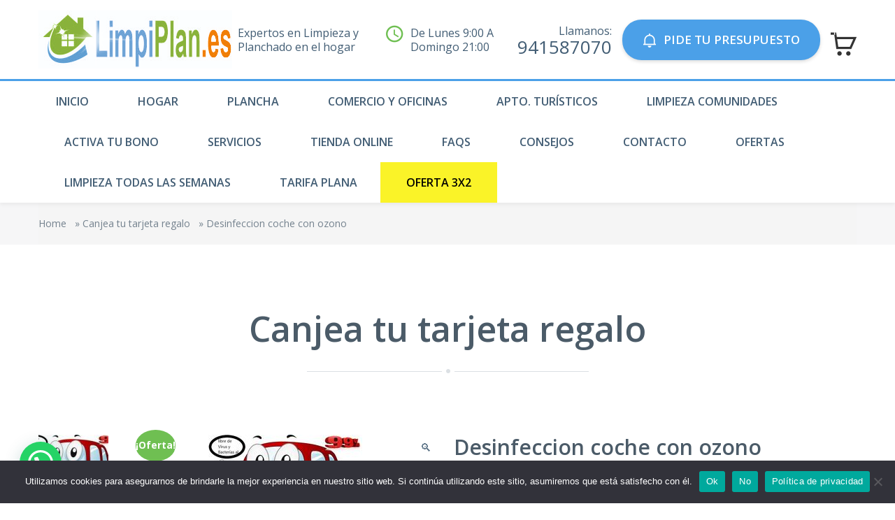

--- FILE ---
content_type: text/html; charset=UTF-8
request_url: https://limpiplan.es/product-category/desinfeccion-coche-con-ozono/
body_size: 33642
content:
<!DOCTYPE html><html
lang="es"><head><meta
charset="UTF-8"><meta
name="viewport" content="width=device-width, initial-scale=1"><link
rel="icon" href="https://limpiplan.es/wp-content/uploads/2021/07/cropped-174736067-32x32.png" sizes="32x32" /><link
rel="icon" href="https://limpiplan.es/wp-content/uploads/2021/07/cropped-174736067-192x192.png" sizes="192x192" /><link
rel="apple-touch-icon" href="https://limpiplan.es/wp-content/uploads/2021/07/cropped-174736067-180x180.png" /><meta
name="msapplication-TileImage" content="https://limpiplan.es/wp-content/uploads/2021/07/cropped-174736067-270x270.png" /><meta
name='robots' content='index, follow, max-image-preview:large, max-snippet:-1, max-video-preview:-1' /><title>Desinfeccion coche con ozono - LIMPIPLAN</title><link
rel="canonical" href="https://limpiplan.es/product-category/desinfeccion-coche-con-ozono/" /><meta
property="og:locale" content="es_ES" /><meta
property="og:type" content="article" /><meta
property="og:title" content="Desinfeccion coche con ozono - LIMPIPLAN" /><meta
property="og:description" content="¿ Que tengo que hacer una vez realizada la compra ¿ Una vez realizada la compra acuda a activación del bono, para concretar día , hora y lugar para proceder a la desinfección del Vehículo ¿ Tengo que estar presente en el proceso de desinfección ¿ Si, tiene que estar presente alguien quien tenga las [&hellip;]" /><meta
property="og:url" content="https://limpiplan.es/product-category/desinfeccion-coche-con-ozono/" /><meta
property="og:site_name" content="LIMPIPLAN" /><meta
property="article:modified_time" content="2021-06-28T15:29:30+00:00" /><meta
property="og:image" content="https://limpiplan.es/wp-content/uploads/2020/06/98depositphotos_9548598-stock-photo-car-mascot-giving-a-thumbs_110x110@2x.jpg" /><meta
property="og:image:width" content="220" /><meta
property="og:image:height" content="156" /><meta
property="og:image:type" content="image/jpeg" /><meta
name="twitter:card" content="summary_large_image" /><meta
name="twitter:label1" content="Tiempo de lectura" /><meta
name="twitter:data1" content="1 minuto" /> <script type="application/ld+json" class="yoast-schema-graph">{"@context":"https://schema.org","@graph":[{"@type":"WebPage","@id":"https://limpiplan.es/product-category/desinfeccion-coche-con-ozono/","url":"https://limpiplan.es/product-category/desinfeccion-coche-con-ozono/","name":"Desinfeccion coche con ozono - LIMPIPLAN","isPartOf":{"@id":"https://limpiplan.es/#website"},"primaryImageOfPage":{"@id":"https://limpiplan.es/product-category/desinfeccion-coche-con-ozono/#primaryimage"},"image":{"@id":"https://limpiplan.es/product-category/desinfeccion-coche-con-ozono/#primaryimage"},"thumbnailUrl":"https://limpiplan.es/wp-content/uploads/2020/06/98depositphotos_9548598-stock-photo-car-mascot-giving-a-thumbs_110x110@2x.jpg","datePublished":"2020-06-07T10:39:36+00:00","dateModified":"2021-06-28T15:29:30+00:00","breadcrumb":{"@id":"https://limpiplan.es/product-category/desinfeccion-coche-con-ozono/#breadcrumb"},"inLanguage":"es","potentialAction":[{"@type":"ReadAction","target":["https://limpiplan.es/product-category/desinfeccion-coche-con-ozono/"]}]},{"@type":"ImageObject","inLanguage":"es","@id":"https://limpiplan.es/product-category/desinfeccion-coche-con-ozono/#primaryimage","url":"https://limpiplan.es/wp-content/uploads/2020/06/98depositphotos_9548598-stock-photo-car-mascot-giving-a-thumbs_110x110@2x.jpg","contentUrl":"https://limpiplan.es/wp-content/uploads/2020/06/98depositphotos_9548598-stock-photo-car-mascot-giving-a-thumbs_110x110@2x.jpg","width":220,"height":156},{"@type":"BreadcrumbList","@id":"https://limpiplan.es/product-category/desinfeccion-coche-con-ozono/#breadcrumb","itemListElement":[{"@type":"ListItem","position":1,"name":"Home","item":"https://limpiplan.es/"},{"@type":"ListItem","position":2,"name":"Canjea tu tarjeta regalo","item":"https://limpiplan.es/canjea-tu-tarjeta-regalo/"},{"@type":"ListItem","position":3,"name":"Desinfeccion coche con ozono"}]},{"@type":"WebSite","@id":"https://limpiplan.es/#website","url":"https://limpiplan.es/","name":"LIMPIPLAN","description":"ESPECIALISTAS EN LIMPIEZA Y PLANCHADO EN EL HOGAR","potentialAction":[{"@type":"SearchAction","target":{"@type":"EntryPoint","urlTemplate":"https://limpiplan.es/?s={search_term_string}"},"query-input":{"@type":"PropertyValueSpecification","valueRequired":true,"valueName":"search_term_string"}}],"inLanguage":"es"}]}</script> <link
rel='dns-prefetch' href='//platform-api.sharethis.com' /><link
rel='dns-prefetch' href='//capi-automation.s3.us-east-2.amazonaws.com' /><link
rel='dns-prefetch' href='//fonts.googleapis.com' /><link
rel='dns-prefetch' href='//code.jquery.com' /><link
rel="alternate" type="application/rss+xml" title="LIMPIPLAN &raquo; Feed" href="https://limpiplan.es/feed/" /><link
rel="alternate" type="application/rss+xml" title="LIMPIPLAN &raquo; Feed de los comentarios" href="https://limpiplan.es/comments/feed/" /><link
rel="alternate" title="oEmbed (JSON)" type="application/json+oembed" href="https://limpiplan.es/wp-json/oembed/1.0/embed?url=https%3A%2F%2Flimpiplan.es%2Fproduct-category%2Fdesinfeccion-coche-con-ozono%2F" /><link
rel="alternate" title="oEmbed (XML)" type="text/xml+oembed" href="https://limpiplan.es/wp-json/oembed/1.0/embed?url=https%3A%2F%2Flimpiplan.es%2Fproduct-category%2Fdesinfeccion-coche-con-ozono%2F&#038;format=xml" /><style id='wp-img-auto-sizes-contain-inline-css' type='text/css'>img:is([sizes=auto i],[sizes^="auto," i]){contain-intrinsic-size:3000px 1500px}</style><link
rel='stylesheet' id='formidable-css' href='https://limpiplan.es/wp-content/cache/wp-super-minify/css/c04aac9ceeae240dae4223f52fa34e92.css?ver=1141549' type='text/css' media='all' /><link
rel='stylesheet' id='wpi-default-style-css' href='https://limpiplan.es/wp-content/cache/wp-super-minify/css/40d6b57d091e68bfa9f1107f42bc0f35.css?ver=4.3.1' type='text/css' media='all' /><style id='wp-emoji-styles-inline-css' type='text/css'>img.wp-smiley,img.emoji{display:inline !important;border:none !important;box-shadow:none !important;height:1em !important;width:1em !important;margin:0
0.07em !important;vertical-align:-0.1em !important;background:none !important;padding:0
!important}</style><link
rel='stylesheet' id='wp-block-library-css' href='https://limpiplan.es/wp-includes/css/dist/block-library/style.min.css?ver=6.9' type='text/css' media='all' /><style id='wp-block-library-theme-inline-css' type='text/css'>.wp-block-audio :where(figcaption){color:#555;font-size:13px;text-align:center}.is-dark-theme .wp-block-audio :where(figcaption){color:#ffffffa6}.wp-block-audio{margin:0
0 1em}.wp-block-code{border:1px
solid #ccc;border-radius:4px;font-family:Menlo,Consolas,monaco,monospace;padding:.8em 1em}.wp-block-embed :where(figcaption){color:#555;font-size:13px;text-align:center}.is-dark-theme .wp-block-embed :where(figcaption){color:#ffffffa6}.wp-block-embed{margin:0
0 1em}.blocks-gallery-caption{color:#555;font-size:13px;text-align:center}.is-dark-theme .blocks-gallery-caption{color:#ffffffa6}:root :where(.wp-block-image figcaption){color:#555;font-size:13px;text-align:center}.is-dark-theme :root :where(.wp-block-image figcaption){color:#ffffffa6}.wp-block-image{margin:0
0 1em}.wp-block-pullquote{border-bottom:4px solid;border-top:4px solid;color:currentColor;margin-bottom:1.75em}.wp-block-pullquote :where(cite),.wp-block-pullquote :where(footer),.wp-block-pullquote__citation{color:currentColor;font-size:.8125em;font-style:normal;text-transform:uppercase}.wp-block-quote{border-left:.25em solid;margin:0
0 1.75em;padding-left:1em}.wp-block-quote cite,.wp-block-quote
footer{color:currentColor;font-size:.8125em;font-style:normal;position:relative}.wp-block-quote:where(.has-text-align-right){border-left:none;border-right:.25em solid;padding-left:0;padding-right:1em}.wp-block-quote:where(.has-text-align-center){border:none;padding-left:0}.wp-block-quote.is-large,.wp-block-quote.is-style-large,.wp-block-quote:where(.is-style-plain){border:none}.wp-block-search .wp-block-search__label{font-weight:700}.wp-block-search__button{border:1px
solid #ccc;padding:.375em .625em}:where(.wp-block-group.has-background){padding:1.25em 2.375em}.wp-block-separator.has-css-opacity{opacity:.4}.wp-block-separator{border:none;border-bottom:2px solid;margin-left:auto;margin-right:auto}.wp-block-separator.has-alpha-channel-opacity{opacity:1}.wp-block-separator:not(.is-style-wide):not(.is-style-dots){width:100px}.wp-block-separator.has-background:not(.is-style-dots){border-bottom:none;height:1px}.wp-block-separator.has-background:not(.is-style-wide):not(.is-style-dots){height:2px}.wp-block-table{margin:0
0 1em}.wp-block-table td,.wp-block-table
th{word-break:normal}.wp-block-table :where(figcaption){color:#555;font-size:13px;text-align:center}.is-dark-theme .wp-block-table :where(figcaption){color:#ffffffa6}.wp-block-video :where(figcaption){color:#555;font-size:13px;text-align:center}.is-dark-theme .wp-block-video :where(figcaption){color:#ffffffa6}.wp-block-video{margin:0
0 1em}:root :where(.wp-block-template-part.has-background){margin-bottom:0;margin-top:0;padding:1.25em 2.375em}</style><style id='classic-theme-styles-inline-css' type='text/css'>
/*! This file is auto-generated */
.wp-block-button__link{color:#fff;background-color:#32373c;border-radius:9999px;box-shadow:none;text-decoration:none;padding:calc(.667em + 2px) calc(1.333em+2px);font-size:1.125em}.wp-block-file__button{background:#32373c;color:#fff;text-decoration:none}</style><link
rel='stylesheet' id='wpda_countdown_gutenberg_css-css' href='https://limpiplan.es/wp-content/cache/wp-super-minify/css/51a11bf23e5901ae0c2d6df55d1f5321.css?ver=6.9' type='text/css' media='all' /><style id='joinchat-button-style-inline-css' type='text/css'>.wp-block-joinchat-button{border:none!important;text-align:center}.wp-block-joinchat-button
figure{display:table;margin:0
auto;padding:0}.wp-block-joinchat-button
figcaption{font:normal normal 400 .6em/2em var(--wp--preset--font-family--system-font,sans-serif);margin:0;padding:0}.wp-block-joinchat-button .joinchat-button__qr{background-color:#fff;border:6px
solid #25d366;border-radius:30px;box-sizing:content-box;display:block;height:200px;margin:auto;overflow:hidden;padding:10px;width:200px}.wp-block-joinchat-button .joinchat-button__qr canvas,.wp-block-joinchat-button .joinchat-button__qr
img{display:block;margin:auto}.wp-block-joinchat-button .joinchat-button__link{align-items:center;background-color:#25d366;border:6px
solid #25d366;border-radius:30px;display:inline-flex;flex-flow:row nowrap;justify-content:center;line-height:1.25em;margin:0
auto;text-decoration:none}.wp-block-joinchat-button .joinchat-button__link:before{background:transparent var(--joinchat-ico) no-repeat center;background-size:100%;content:"";display:block;height:1.5em;margin:-.75em .75em -.75em 0;width:1.5em}.wp-block-joinchat-button figure+.joinchat-button__link{margin-top:10px}@media (orientation:landscape)and (min-height:481px),(orientation:portrait)and (min-width:481px){.wp-block-joinchat-button.joinchat-button--qr-only figure+.joinchat-button__link{display:none}}@media (max-width:480px),(orientation:landscape)and (max-height:480px){.wp-block-joinchat-button
figure{display:none}}</style><style id='global-styles-inline-css' type='text/css'>:root{--wp--preset--aspect-ratio--square:1;--wp--preset--aspect-ratio--4-3:4/3;--wp--preset--aspect-ratio--3-4:3/4;--wp--preset--aspect-ratio--3-2:3/2;--wp--preset--aspect-ratio--2-3:2/3;--wp--preset--aspect-ratio--16-9:16/9;--wp--preset--aspect-ratio--9-16:9/16;--wp--preset--color--black:#000;--wp--preset--color--cyan-bluish-gray:#abb8c3;--wp--preset--color--white:#fff;--wp--preset--color--pale-pink:#f78da7;--wp--preset--color--vivid-red:#cf2e2e;--wp--preset--color--luminous-vivid-orange:#ff6900;--wp--preset--color--luminous-vivid-amber:#fcb900;--wp--preset--color--light-green-cyan:#7bdcb5;--wp--preset--color--vivid-green-cyan:#00d084;--wp--preset--color--pale-cyan-blue:#8ed1fc;--wp--preset--color--vivid-cyan-blue:#0693e3;--wp--preset--color--vivid-purple:#9b51e0;--wp--preset--color--strong-yellow:#f7bd00;--wp--preset--color--strong-white:#fff;--wp--preset--color--light-black:#242424;--wp--preset--color--very-light-gray:#797979;--wp--preset--color--very-dark-black:#000;--wp--preset--gradient--vivid-cyan-blue-to-vivid-purple:linear-gradient(135deg,rgb(6,147,227) 0%,rgb(155,81,224) 100%);--wp--preset--gradient--light-green-cyan-to-vivid-green-cyan:linear-gradient(135deg,rgb(122,220,180) 0%,rgb(0,208,130) 100%);--wp--preset--gradient--luminous-vivid-amber-to-luminous-vivid-orange:linear-gradient(135deg,rgb(252,185,0) 0%,rgb(255,105,0) 100%);--wp--preset--gradient--luminous-vivid-orange-to-vivid-red:linear-gradient(135deg,rgb(255,105,0) 0%,rgb(207,46,46) 100%);--wp--preset--gradient--very-light-gray-to-cyan-bluish-gray:linear-gradient(135deg,rgb(238,238,238) 0%,rgb(169,184,195) 100%);--wp--preset--gradient--cool-to-warm-spectrum:linear-gradient(135deg,rgb(74,234,220) 0%,rgb(151,120,209) 20%,rgb(207,42,186) 40%,rgb(238,44,130) 60%,rgb(251,105,98) 80%,rgb(254,248,76) 100%);--wp--preset--gradient--blush-light-purple:linear-gradient(135deg,rgb(255,206,236) 0%,rgb(152,150,240) 100%);--wp--preset--gradient--blush-bordeaux:linear-gradient(135deg,rgb(254,205,165) 0%,rgb(254,45,45) 50%,rgb(107,0,62) 100%);--wp--preset--gradient--luminous-dusk:linear-gradient(135deg,rgb(255,203,112) 0%,rgb(199,81,192) 50%,rgb(65,88,208) 100%);--wp--preset--gradient--pale-ocean:linear-gradient(135deg,rgb(255,245,203) 0%,rgb(182,227,212) 50%,rgb(51,167,181) 100%);--wp--preset--gradient--electric-grass:linear-gradient(135deg,rgb(202,248,128) 0%,rgb(113,206,126) 100%);--wp--preset--gradient--midnight:linear-gradient(135deg,rgb(2,3,129) 0%,rgb(40,116,252) 100%);--wp--preset--font-size--small:10px;--wp--preset--font-size--medium:20px;--wp--preset--font-size--large:24px;--wp--preset--font-size--x-large:42px;--wp--preset--font-size--normal:15px;--wp--preset--font-size--huge:36px;--wp--preset--spacing--20:0.44rem;--wp--preset--spacing--30:0.67rem;--wp--preset--spacing--40:1rem;--wp--preset--spacing--50:1.5rem;--wp--preset--spacing--60:2.25rem;--wp--preset--spacing--70:3.38rem;--wp--preset--spacing--80:5.06rem;--wp--preset--shadow--natural:6px 6px 9px rgba(0, 0, 0, 0.2);--wp--preset--shadow--deep:12px 12px 50px rgba(0, 0, 0, 0.4);--wp--preset--shadow--sharp:6px 6px 0px rgba(0, 0, 0, 0.2);--wp--preset--shadow--outlined:6px 6px 0px -3px rgb(255, 255, 255), 6px 6px rgb(0, 0, 0);--wp--preset--shadow--crisp:6px 6px 0px rgb(0,0,0)}:where(.is-layout-flex){gap:0.5em}:where(.is-layout-grid){gap:0.5em}body .is-layout-flex{display:flex}.is-layout-flex{flex-wrap:wrap;align-items:center}.is-layout-flex>:is(*,div){margin:0}body .is-layout-grid{display:grid}.is-layout-grid>:is(*,div){margin:0}:where(.wp-block-columns.is-layout-flex){gap:2em}:where(.wp-block-columns.is-layout-grid){gap:2em}:where(.wp-block-post-template.is-layout-flex){gap:1.25em}:where(.wp-block-post-template.is-layout-grid){gap:1.25em}.has-black-color{color:var(--wp--preset--color--black) !important}.has-cyan-bluish-gray-color{color:var(--wp--preset--color--cyan-bluish-gray) !important}.has-white-color{color:var(--wp--preset--color--white) !important}.has-pale-pink-color{color:var(--wp--preset--color--pale-pink) !important}.has-vivid-red-color{color:var(--wp--preset--color--vivid-red) !important}.has-luminous-vivid-orange-color{color:var(--wp--preset--color--luminous-vivid-orange) !important}.has-luminous-vivid-amber-color{color:var(--wp--preset--color--luminous-vivid-amber) !important}.has-light-green-cyan-color{color:var(--wp--preset--color--light-green-cyan) !important}.has-vivid-green-cyan-color{color:var(--wp--preset--color--vivid-green-cyan) !important}.has-pale-cyan-blue-color{color:var(--wp--preset--color--pale-cyan-blue) !important}.has-vivid-cyan-blue-color{color:var(--wp--preset--color--vivid-cyan-blue) !important}.has-vivid-purple-color{color:var(--wp--preset--color--vivid-purple) !important}.has-black-background-color{background-color:var(--wp--preset--color--black) !important}.has-cyan-bluish-gray-background-color{background-color:var(--wp--preset--color--cyan-bluish-gray) !important}.has-white-background-color{background-color:var(--wp--preset--color--white) !important}.has-pale-pink-background-color{background-color:var(--wp--preset--color--pale-pink) !important}.has-vivid-red-background-color{background-color:var(--wp--preset--color--vivid-red) !important}.has-luminous-vivid-orange-background-color{background-color:var(--wp--preset--color--luminous-vivid-orange) !important}.has-luminous-vivid-amber-background-color{background-color:var(--wp--preset--color--luminous-vivid-amber) !important}.has-light-green-cyan-background-color{background-color:var(--wp--preset--color--light-green-cyan) !important}.has-vivid-green-cyan-background-color{background-color:var(--wp--preset--color--vivid-green-cyan) !important}.has-pale-cyan-blue-background-color{background-color:var(--wp--preset--color--pale-cyan-blue) !important}.has-vivid-cyan-blue-background-color{background-color:var(--wp--preset--color--vivid-cyan-blue) !important}.has-vivid-purple-background-color{background-color:var(--wp--preset--color--vivid-purple) !important}.has-black-border-color{border-color:var(--wp--preset--color--black) !important}.has-cyan-bluish-gray-border-color{border-color:var(--wp--preset--color--cyan-bluish-gray) !important}.has-white-border-color{border-color:var(--wp--preset--color--white) !important}.has-pale-pink-border-color{border-color:var(--wp--preset--color--pale-pink) !important}.has-vivid-red-border-color{border-color:var(--wp--preset--color--vivid-red) !important}.has-luminous-vivid-orange-border-color{border-color:var(--wp--preset--color--luminous-vivid-orange) !important}.has-luminous-vivid-amber-border-color{border-color:var(--wp--preset--color--luminous-vivid-amber) !important}.has-light-green-cyan-border-color{border-color:var(--wp--preset--color--light-green-cyan) !important}.has-vivid-green-cyan-border-color{border-color:var(--wp--preset--color--vivid-green-cyan) !important}.has-pale-cyan-blue-border-color{border-color:var(--wp--preset--color--pale-cyan-blue) !important}.has-vivid-cyan-blue-border-color{border-color:var(--wp--preset--color--vivid-cyan-blue) !important}.has-vivid-purple-border-color{border-color:var(--wp--preset--color--vivid-purple) !important}.has-vivid-cyan-blue-to-vivid-purple-gradient-background{background:var(--wp--preset--gradient--vivid-cyan-blue-to-vivid-purple) !important}.has-light-green-cyan-to-vivid-green-cyan-gradient-background{background:var(--wp--preset--gradient--light-green-cyan-to-vivid-green-cyan) !important}.has-luminous-vivid-amber-to-luminous-vivid-orange-gradient-background{background:var(--wp--preset--gradient--luminous-vivid-amber-to-luminous-vivid-orange) !important}.has-luminous-vivid-orange-to-vivid-red-gradient-background{background:var(--wp--preset--gradient--luminous-vivid-orange-to-vivid-red) !important}.has-very-light-gray-to-cyan-bluish-gray-gradient-background{background:var(--wp--preset--gradient--very-light-gray-to-cyan-bluish-gray) !important}.has-cool-to-warm-spectrum-gradient-background{background:var(--wp--preset--gradient--cool-to-warm-spectrum) !important}.has-blush-light-purple-gradient-background{background:var(--wp--preset--gradient--blush-light-purple) !important}.has-blush-bordeaux-gradient-background{background:var(--wp--preset--gradient--blush-bordeaux) !important}.has-luminous-dusk-gradient-background{background:var(--wp--preset--gradient--luminous-dusk) !important}.has-pale-ocean-gradient-background{background:var(--wp--preset--gradient--pale-ocean) !important}.has-electric-grass-gradient-background{background:var(--wp--preset--gradient--electric-grass) !important}.has-midnight-gradient-background{background:var(--wp--preset--gradient--midnight) !important}.has-small-font-size{font-size:var(--wp--preset--font-size--small) !important}.has-medium-font-size{font-size:var(--wp--preset--font-size--medium) !important}.has-large-font-size{font-size:var(--wp--preset--font-size--large) !important}.has-x-large-font-size{font-size:var(--wp--preset--font-size--x-large) !important}:where(.wp-block-post-template.is-layout-flex){gap:1.25em}:where(.wp-block-post-template.is-layout-grid){gap:1.25em}:where(.wp-block-term-template.is-layout-flex){gap:1.25em}:where(.wp-block-term-template.is-layout-grid){gap:1.25em}:where(.wp-block-columns.is-layout-flex){gap:2em}:where(.wp-block-columns.is-layout-grid){gap:2em}:root :where(.wp-block-pullquote){font-size:1.5em;line-height:1.6}</style><link
rel='stylesheet' id='contact-form-7-css' href='https://limpiplan.es/wp-content/cache/wp-super-minify/css/f90acf4d61c1403fe21dfef8064a4207.css?ver=6.1.4' type='text/css' media='all' /><link
rel='stylesheet' id='cookie-notice-front-css' href='https://limpiplan.es/wp-content/plugins/cookie-notice/css/front.min.css?ver=2.5.11' type='text/css' media='all' /><link
rel='stylesheet' id='wpcdt-public-css-css' href='https://limpiplan.es/wp-content/cache/wp-super-minify/css/e95f5d72609448dd8446ae12062c1852.css?ver=2.6.9' type='text/css' media='all' /><link
rel='stylesheet' id='ow-toolkit-css' href='https://limpiplan.es/wp-content/cache/wp-super-minify/css/c27b688934d7370191b2d50ee59021e6.css?ver=1.0' type='text/css' media='all' /><link
rel='stylesheet' id='scwf_css_and_js-css' href='https://limpiplan.es/wp-content/cache/wp-super-minify/css/04c3201e7675e391980ad0fd75ff2745.css?ver=1.0' type='text/css' media='all' /><link
rel='stylesheet' id='scwf_caro_css_and_js1-css' href='https://limpiplan.es/wp-content/cache/wp-super-minify/css/c719e44cc1f46248ae9282e5bf02750e.css?ver=1.0' type='text/css' media='all' /><link
rel='stylesheet' id='simple-google-adsense-styles-css' href='https://limpiplan.es/wp-content/cache/wp-super-minify/css/5ca17520ee0505c3d6f2c37a97a23e2b.css?ver=1.2.0' type='text/css' media='all' /><link
rel='stylesheet' id='sumup-checkout-css' href='https://limpiplan.es/wp-content/plugins/sumup-payment-gateway-for-woocommerce/assets/css/checkout/modal.min.css?ver=2.7.7' type='text/css' media='all' /><link
rel='stylesheet' id='weather-atlas-public-css' href='https://limpiplan.es/wp-content/plugins/weather-atlas/public/css/weather-atlas-public.min.css?ver=3.0.4' type='text/css' media='all' /><link
rel='stylesheet' id='weather-icons-css' href='https://limpiplan.es/wp-content/plugins/weather-atlas/public/font/weather-icons/weather-icons.min.css?ver=3.0.4' type='text/css' media='all' /><link
rel='stylesheet' id='wpb-google-fonts-css' href='//fonts.googleapis.com/css?family=Open+Sans&#038;ver=6.9' type='text/css' media='all' /><link
rel='stylesheet' id='photoswipe-css' href='https://limpiplan.es/wp-content/plugins/woocommerce/assets/css/photoswipe/photoswipe.min.css?ver=10.4.3' type='text/css' media='all' /><link
rel='stylesheet' id='photoswipe-default-skin-css' href='https://limpiplan.es/wp-content/plugins/woocommerce/assets/css/photoswipe/default-skin/default-skin.min.css?ver=10.4.3' type='text/css' media='all' /><link
rel='stylesheet' id='woocommerce-layout-css' href='https://limpiplan.es/wp-content/cache/wp-super-minify/css/831e3923152a354b8873614c57f9eb63.css?ver=10.4.3' type='text/css' media='all' /><link
rel='stylesheet' id='woocommerce-smallscreen-css' href='https://limpiplan.es/wp-content/cache/wp-super-minify/css/aa3b88d3516775503588cce17185b92a.css?ver=10.4.3' type='text/css' media='only screen and (max-width: 768px)' /><link
rel='stylesheet' id='woocommerce-general-css' href='https://limpiplan.es/wp-content/cache/wp-super-minify/css/0fdcf39b92f85dc91e59a4cc1d3d4761.css?ver=10.4.3' type='text/css' media='all' /><style id='woocommerce-inline-inline-css' type='text/css'>.woocommerce form .form-row
.required{visibility:visible}</style><link
rel='stylesheet' id='wp-columna-css' href='https://limpiplan.es/wp-content/cache/wp-super-minify/css/ead625b1e9664ae4097fab63784a4d0a.css?ver=6.9' type='text/css' media='all' /><link
rel='stylesheet' id='ywgc-frontend-css' href='https://limpiplan.es/wp-content/cache/wp-super-minify/css/3d452ddd5a3b0a63e97295d0380b95eb.css?ver=4.30.0' type='text/css' media='all' /><style id='ywgc-frontend-inline-css' type='text/css'>.ywgc_apply_gift_card_button{background-color:#448a85 !important;color:#ffffff!important}.ywgc_apply_gift_card_button:hover{background-color:#4ac4aa!important;color:#ffffff!important}.ywgc_enter_code{background-color:#fff;color:#000}.ywgc_enter_code:hover{background-color:#fff;color:#000}.gift-cards-list
button{border:1px
solid #000}.selected_image_parent{border:2px
dashed #000 !important}.ywgc-preset-image.selected_image_parent:after{background-color:#000}.ywgc-predefined-amount-button.selected_button{background-color:#000}.ywgc-on-sale-text{color:#000}.ywgc-choose-image.ywgc-choose-template:hover{background:rgba(0,0,0,0.9)}.ywgc-choose-image.ywgc-choose-template{background:rgba(0, 0, 0, 0.8)}.ui-datepicker a.ui-state-active, .ui-datepicker a.ui-state-hover{background:#000 !important;color:white}.ywgc-form-preview-separator{background-color:#000}.ywgc-form-preview-amount{color:#000}#ywgc-manual-amount{border:1px
solid #000}.ywgc-template-categories a:hover,
.ywgc-template-categories a.ywgc-category-selected{color:#000}.ywgc-design-list-modal .ywgc-preset-image:before{background-color:#000}.ywgc-custom-upload-container-modal .ywgc-custom-design-modal-preview-close{background-color:#000}</style><link
rel='stylesheet' id='jquery-ui-css-css' href='//code.jquery.com/ui/1.13.1/themes/smoothness/jquery-ui.css?ver=1' type='text/css' media='all' /><link
rel='stylesheet' id='dashicons-css' href='https://limpiplan.es/wp-includes/css/dashicons.min.css?ver=6.9' type='text/css' media='all' /><style id='dashicons-inline-css' type='text/css'>[data-font="Dashicons"]:before{font-family:'Dashicons' !important;content:attr(data-icon) !important;speak:none !important;font-weight:normal !important;font-variant:normal !important;text-transform:none !important;line-height:1 !important;font-style:normal !important;-webkit-font-smoothing:antialiased !important;-moz-osx-font-smoothing:grayscale !important}</style><link
rel='stylesheet' id='cleaning-services-fonts-css' href='https://fonts.googleapis.com/css?family=Open+Sans%3A100%2C100i%2C200%2C200i%2C300%2C300i%2C400%2C400i%2C600%2C600i%2C700%2C700i%2C800%2C800i%2C900%2C900i&#038;subset=latin%2Ccyrillic-ext%2Clatin-ext%2Ccyrillic%2Cgreek-ext%2Cgreek%2Cvietnamese' type='text/css' media='all' /><style id='vtmam-inline-css-inline-css' type='text/css'>table.shop_table{clear:left}div.vtmam-error{margin:30px
0 0 0%;width:100%;background-color:#FFEBE8;border-color:#C00;padding:0px
0px 15px 1em;border-radius:3px 3px 3px 3px;border-style:solid;border-width:1px;line-height:12px;font-size:10px;height:auto;float:left}div.vtmam-error
p{font-size:14px;line-height:18px}div.vtmam-error .error-title{color:red;font-size:12px;letter-spacing:0.1em;line-height:2.6em;padding-bottom:2px;text-decoration:underline;text-transform:uppercase}div.vtmam-error .black-font{color:black}div.vtmam-error .errmsg-begin{color:black;margin-left:20px}div.vtmam-error .black-font-italic{color:black;font-style:italic}div.vtmam-error .red-font-italic{color:red;font-style:italic}div.vtmam-error .errmsg-text{color:blue}div.vtmam-error .errmsg-amt-current,
div.vtmam-error .errmsg-amt-required{font-style:italic}div.vtmam-error #table-error-messages{float:left;color:black;width:100%}div.vtmam-error .table-titles{float:left;width:100%;margin-top:15px}div.vtmam-error .product-column{float:left;width:42%}div.vtmam-error .quantity-column{float:left;width:18%}div.vtmam-error .price-column{float:left;width:15%}div.vtmam-error .total-column{float:left}div.vtmam-error .product-column-title,
div.vtmam-error .quantity-column-title,
div.vtmam-error .price-column-title,
div.vtmam-error .total-column-title{text-decoration:underline}div.vtmam-error .quantity-column-total,
div.vtmam-error .total-column-total{text-decoration:overline;font-weight:bold;font-style:italic;width:auto}div.vtmam-error .table-error-msg{color:blue;float:left;margin:-1px 5px 3px 20px;font-size:16px}div.vtmam-error .table-error-msg2{color:blue;float:left;margin:3px
0 3px 30px;font-size:14px}div.vtmam-error .bold-this{font-weight:bold}div.vtmam-error .table-msg-line{float:left;width:100%}div.vtmam-error .table-totals-line{float:left;width:100%;margin-bottom:10px}div.vtmam-error .table-text-line{float:left;width:100%}div.vtmam-error .rule-id{font-size:10px;margin-left:5px;color:black}div#line-cnt1,div#line-cnt2,div#line-cnt3,div#line-cnt4,div#line-cnt5,div#line-cnt6,div#line-cnt7,div#line-cnt8,div#line-cnt9,div#line-cnt10,div#line-cnt11,div#line-cnt12,div#line-cnt13,div#line-cnt14,div#line-cnt15,div#line-cnt16,div#line-cnt17,div#line-cnt18,div#line-cnt19,div#line-cnt20{height:auto}div.vtmam-error .color-grp0{color:RGB(197, 3, 3)}div.vtmam-error .color-grp1{color:RGB(197, 3, 3)}div.vtmam-error .color-grp2{color:RGB(197, 3, 3)}div.vtmam-error .color-grp3{color:RGB(197, 3, 3)}div.vtmam-error .color-grp4{color:RGB(197, 3, 3)}div.vtmam-error .color-grp5{color:RGB(197, 3, 3)}div.vtmam-error .color-grp6{color:RGB(197, 3, 3)}div.vtmam-error .color-grp7{color:RGB(197, 3, 3)}div.vtmam-error .color-grp8{color:RGB(197, 3, 3)}div.vtmam-error .color-grp9{color:RGB(197, 3, 3)}div.vtmam-error .color-grp10{color:RGB(197, 3, 3)}div.vtmam-error .color-grp11{color:RGB(197, 3, 3)}div.vtmam-error .color-grp12{color:RGB(197, 3, 3)}div.vtmam-error .color-grp13{color:RGB(197, 3, 3)}div.vtmam-error .color-grp14{color:RGB(197, 3, 3)}div.vtmam-error .color-grp15{color:RGB(197, 3, 3)}div.vtmam-error .color-grp16{color:RGB(197, 3, 3)}div.vtmam-error .color-grp17{color:RGB(197, 3, 3)}div.vtmam-error .color-grp18{color:RGB(197, 3, 3)}div.vtmam-error .color-grp19{color:RGB(197, 3, 3)}div.vtmam-error .color-grp20{color:RGB(197, 3, 3)}div.vtmam-error .color-xgrp1{color:RGB(0, 255, 5)}div.vtmam-error .color-xgrp2{color:RGB(255, 93, 0)}div.vtmam-error .color-xgrp3{color:RGB(0, 115, 2)}div.vtmam-error .color-xgrp4{color:RGB(244, 56, 56)}div.vtmam-error .color-xgrp5{color:RGB(255, 200, 0)}div.vtmam-error .color-xgrp6{color:RGB(74, 178, 255)}div.vtmam-error .color-xgrp7{color:RGB(37, 163, 162)}div.vtmam-error .color-xgrp8{color:RGB(47, 255, 253)}div.vtmam-error .color-xgrp9{color:RGB(72, 157, 74)}div.vtmam-error .color-xgrp10{color:RGB(142, 146, 144)}div.vtmam-error .color-xgrp11{color:RGB(5, 71, 119)}div.vtmam-error .color-xgrp12{color:RGB(0,0,0)}</style><link
rel='stylesheet' id='bootstrap-css' href='https://limpiplan.es/wp-content/themes/cleaning-services/css/vendor/bootstrap.min.css' type='text/css' media='all' /><link
rel='stylesheet' id='animate-css' href='https://limpiplan.es/wp-content/themes/cleaning-services/css/vendor/animate.min.css' type='text/css' media='all' /><link
rel='stylesheet' id='slick-css' href='https://limpiplan.es/wp-content/themes/cleaning-services/css/vendor/slick.css' type='text/css' media='all' /><link
rel='stylesheet' id='light-css' href='https://limpiplan.es/wp-content/themes/cleaning-services/css/vendor/lightbox.css' type='text/css' media='all' /><link
rel='stylesheet' id='cleaning-services-shop-css' href='https://limpiplan.es/wp-content/themes/cleaning-services/css/shop.css?ver=1769020112' type='text/css' media='all' /><link
rel='stylesheet' id='nouislider-css' href='https://limpiplan.es/wp-content/themes/cleaning-services/css/vendor/nouislider.css' type='text/css' media='all' /><link
rel='stylesheet' id='cleaning-services-style-css' href='https://limpiplan.es/wp-content/themes/cleaning-services/style.css?ver=1769020112' type='text/css' media='all' /><style id='cleaning-services-style-inline-css' type='text/css'>body{font-family:Open Sans;font-weight:400;font-size:16px;line-height:26px}a{}a:hover{}.cleaning_services_wc_products_tab.vc_tta.vc_tta-style-classic .vc_tta-tab
a{font-family:Open Sans}.widget-title,.title-contact-info,.widgettitle{font-family:Open Sans;font-weight:400;font-size:16px}.loading-content .loaded-text{color:#4ba0e8;text-stroke:1px #4ba0e8;-webkit-text-stroke:1px #4ba0e8}.loading-content .loaded-text:before{text-stroke:1px #4ba0e8;-webkit-text-stroke:1px #4ba0e8}.loading-content .loaded-text:after{text-stroke:1px #4ba0e8;-webkit-text-stroke:1px #4ba0e8}.loading-content .loaded-text:after, .loading-content .loaded-text:before{color:#4ba0e8;-webkit-text-fill-color:#4ba0e8}body,p{color:#677d8f}h1,h2.h-lg{font-family:Open Sans;font-weight:600;font-size:50px;line-height:60px}h2,h1.h-sm{font-family:Open Sans;font-weight:600;font-size:36px;line-height:40px}h3{font-family:Open Sans;font-weight:600;font-size:24px;line-height:40px}h4{font-family:Open Sans;font-weight:600;font-size:22px;line-height:28px}h5{font-family:Open Sans;font-weight:600;font-size:22px;line-height:40px}h6{font-family:Open Sans;font-weight:600;font-size:18px;line-height:40px}h1,h2,h3,h4,h5,h6,h2.h-lg,h1.h-sm{color:#4b5b68}.get-banner-2{}.get-banner h2,
.get-banner-2 h2,
.get-banner-2 h3,
.get-banner-2 h4,
.get-banner-2 h5,
.get-banner-2 p,
.fact-item-text-wrap,
.block-testimonials-bg .testimonial-item h2,
.block-testimonials-bg .testimonial-item h3,
.block-testimonials-bg .testimonial-item h4,
.block-testimonials-bg .testimonial-item h5,
.block-testimonials-bg .testimonial-item h6,
.block-testimonials-bg .testimonial-item-inside:after,
.coupon-ribbon,
.get-banner,
.banner-text-2u .bg-gradient i,
.banner-text-2u .bg-gradient
p{color:#fff}.page-footer
.backToTop{}.page-footer .backToTop:hover{}.text-icon-hor-icon .icon,
.text-icon-icon .icon,
.page-header-shedule .icon,
.page-footer-shedule .icon,
.contact-info-sm > .icon,.contact-info > .icon,
.page-header.page-header--style2 .page-header-topline .page-header-info [class*='icon'],
.marker-box-marker,
.marker-list > li:after,
.page-footer-info .icon,
.newsletter-input-row button,
.service-card-icon,
.service-card-list > li:before,
.widget_categories li:before,
.page-header.page-header--style2 .page-header-topline .social-list > li a:hover{color:#6fbf52!important}.cleaning-demo-two .marker-list a:hover,
.cleaning-demo-two .marker-list>li:after{color:#6fbf52!important}.cleaning-faq-text .vc_toggle_title>h4:hover{color:#6fbf52!important}.page-header .header-cart:hover a.icon,
.page-header .header-cart.opened
a.icon{color:#6fbf52!important}.header-search [class*='icon-']:hover{color:#6fbf52!important}.page-footer--style2 .social-list > li a:hover{color:#6fbf52!important}p.info [class*='icon']{color:#6fbf52!important}.person .social-list > li a:hover{color:#6fbf52!important}.service-box-more [class*='icon']{color:#6fbf52!important}.contact-info-sm>.icon{color:#6fbf52}.cleaning-faq-text .vc_toggle_default .vc_toggle_icon::after,
.cleaning-faq-text .vc_toggle_default .vc_toggle_icon::before{background-color:#6fbf52}.cleaning-faq-text .vc_toggle_default
.vc_toggle_icon{border-color:#6fbf52}.cleaning-faq-text .vc_toggle_active .vc_toggle_title
i.vc_toggle_icon{border-color:#6fbf52!important}.cleaning-faq-text .vc_toggle_active .vc_toggle_icon::before{background:#6fbf52!important}.how-works-title span,
.filters-by-category ul li a:hover,
.filters-by-category ul li a.selected,
.coupon-text-2 span,
.news-prw-date,
.service-box-link,
.num-box-num,
.pl-lg-40 .color,
.tab-pane .color,
.prices-box.prices-box--primary .prices-box-title,
.prices-box.prices-box--primary .prices-box-price b,
.col-lg-5.inset-pad .color,
.price-carousel-2 .prices-box-row b,.nav-tabs.nav-tabs--sm>li.active>a,.nav-tabs.nav-tabs--sm>li.active>a:focus,.nav-tabs.nav-tabs--sm>li.active>a:hover{color:#6fbf52!important}.btn .btn-border{border:2px
solid#6fbf52}.person-divider,
.arrows-center .slick-prev,{background-color:#6fbf52!important}.blog-post .post-meta li
i.icon{color:#6fbf52}.slick-dots li
button{background:#ccc}.slick-dots li.slick-active button,
.slick-dots li.slick-active button:hover{background:#6fbf52}.cleaning-demo-two .slick-dots li button:hover{background-color:#6fbf52}.cleaning-demo-two .slick-dots li.slick-active button,
.cleaning-demo-two .slick-dots li.slick-active button:hover{box-shadow:0 0 0 2px#6fbf52}.page-header .menu li a,{color:#425d74}.page-header .menu li.menu-item-has-children:hover ul.sub-menu li
a{}.page-header .menu li:hover > a,
.page-header .menu li.current-menu-item > a,
.page-header .menu li.current-menu-parent > a,
.page-header .menu ul li a:hover,
.page-header .menu li.menu-item-has-children ul.sub-menu li a:hover,.menu-toggle,.menu-toggle:hover,.menu-toggle:focus{color:#6fbf52}.page-header-top::before{background-color:#6fbf52}.page-header-menu{border-top:3px solid#4ba0e8}.page-header-menu.doubletap{}.page-header .menu
ul{}.breadcrumbs,.breadcrumb{}.breadcrumbs .breadcrumb, .breadcrumbs .breadcrumb li, .breadcrumbs .breadcrumb
a{}.breadcrumbs .breadcrumb a:hover{}#mainSlider .slide-content
h2{color:#fff}#mainSlider .slide-content .btn,
#mainSlider .slide-content .btn:focus,
#mainSlider .slide-content
.btn.focus{color:#fff;border:1px
solid#fff}#mainSlider .slide-content .btn:hover,
#mainSlider .slide-content
.btn.active{color:#6fbf52;background-color:#fff;border:1px
solid#fff}#mainSlider .slick-prev:before,
#mainSlider .slick-next:before{color:#fff}#mainSlider .slick-prev:hover:before,
#mainSlider .slick-next:hover:before{}#mainSlider .slick-prev:before,
#mainSlider .slick-next:before{color:#ffffff!important}.btn,.more-link{color:#fff;background-color:#4ba0e8}.cleaning-demo-two .btn,
.cleaning-demo-two .more-link{color:#ffffff!important;background-color:#4ba0e8!important}.cleaning-demo-two .btn-border{border-color:#ffffff!important}.page-header.page-header--style2 .page-header-topline .quote-button-wrap
.btn{background-color:#4ba0e8}.btn:hover{color:#fff;background-color:#338033}.cleaning-demo-two .btn:hover{color:#ffffff!important;background-color:#338033!important}.btn-white:hover [class*='icon']{color:#fff}.btn-white,.btn-white.focus,.btn-white:focus{color:#425d74;background-color:#fff}.how-works-number,.discount-box{color:#fff}.how-works-number--color1,.discount-box--color1{background-color:#7bd6c5}.how-works-number--color2,.discount-box--color2{background-color:#6dd0f0}.how-works-number--color3,.discount-box--color3{background-color:#4ba0e8}.news-prw-link{color:#fff;background-color:#4ba0e8}.news-prw-link:hover{color:#fff;background-color:#338033}.gallery-item-caption,.gallery-item-zoom,.gallery-item-zoom:hover{color:#fff}.gallery-item-zoom:before,.gallery-item-caption:before{background-color:#4b5b68}.coupon-print{background-color:#4ba0e8;color:#fff}.coupon-print:hover{background-color:#6fbf52}.services-list li.active,
#menu-service-menu.menu li.current-menu-item{background-color:#6fbf52}.page-footer-menu{background-image:-webkit-gradient(linear, left top, right top, from(#46c6cf), to(#47a8e3));background-image:-webkit-linear-gradient(left, #46c6cf, #47a8e3);background-image:-o-linear-gradient(left, #46c6cf, #47a8e3);background-image:linear-gradient(90deg, #46c6cf,  #47a8e3)}.page-footer .menu li
a{color:#fff}.page-footer .menu li a:hover,
.page-footer .menu li:hover > a,
.page-footer .menu li.active>a{color:#425d74}.title-aside::after{background-color:#6fbf52!important}.woocommerce .category-list>li:after{color:#6fbf52!important}.page-header .header-cart
a.icon{color:#333}.page-header .header-cart:hover a.icon,
.page-header .header-cart.opened
a.icon{color:#6fbf52}.page-header .header-cart
.badge{background-color:#6fbf52}.page-header .header-cart:hover .badge,
.page-header .header-cart.opened
.badge{background-color:#6fbf52}.woocommerce .widget_price_filter .ui-slider .ui-slider-range{background-color:#6fbf52}.woocommerce .widget_price_filter .ui-slider .ui-slider-handle{background-color:#6fbf52}.woocommerce
span.onsale{background:#6fbf52;color:#fff}.woocommerce .star-rating span::before{color:#e06d33!important}.woocommerce nav.woocommerce-pagination ul li a:focus,
.woocommerce nav.woocommerce-pagination ul li a:hover,
.woocommerce nav.woocommerce-pagination ul li
span.current{background:#6fbf52!important;color:#ffffff!important;border:1px
solid#6fbf52}.social-list > li a:hover{color:#6fbf52}.blog-post .post-meta li
i.icon{color:#6fbf52}.post-meta-date a, .comment .meta-date, .date
time{color:#6fbf52}.category-list li:before, .widget_categories li:before{color:#6fbf52}.category-list li:hover a, .widget_categories li:hover
a{color:#6fbf52}td#today{background-color:#6fbf52}.tags-list li a:hover, .tagcloud a:hover{background-color:#6fbf52;border-color:#6fbf52}.coupon-ribbon{background:url("https://smartdata.tonytemplates.com/cleaning-service/wp-content/themes/cleaning-services/images/coupon-ribbon.png") no-repeat right top}.prd-sm-delete{color:#6fbf52}.marker-list-arrow>li:after{color:#6fbf52}.tabs.wc-tabs li.active
a{color:#6fbf52}.wc-tabs>li>a::after{background:#6fbf52}#commentform #comment:hover,
#commentform #comment:focus,
#commentform
#comment.focus{border-color:#6fbf52}.textarea-custom:hover,.textarea-custom:focus,.textarea-custom.focus,.input-custom:hover,.input-custom:focus,.input-custom.focus{border-color:#6fbf52!important}.datetimepicker-wrap.icon-time:before{color:#6fbf52}.wpcf7-list-item input:checked+span{background:#6fbf52}.service-box-more:hover,
.cleaning-demo-two .color,
.cleaning-demo-two a.color,
.cleaning-demo-two a.color:hover,
.cleaning-demo-two a.color:focus{color:#6fbf52!important}</style><link
rel='stylesheet' id='cleaning-services-wp-default-norm-css' href='https://limpiplan.es/wp-content/themes/cleaning-services/css/wp-default-norm.css' type='text/css' media='all' /><link
rel='stylesheet' id='bootstrap-datetimepicker-css' href='https://limpiplan.es/wp-content/themes/cleaning-services/css/vendor/bootstrap-datetimepicker.css' type='text/css' media='all' /><link
rel='stylesheet' id='icomoon-css' href='https://limpiplan.es/wp-content/themes/cleaning-services/fonts/style.css?ver=1769020112' type='text/css' media='all' /> <script type="text/javascript" src="https://limpiplan.es/wp-includes/js/jquery/jquery.min.js?ver=3.7.1" id="jquery-core-js"></script> <script type="text/javascript" src="https://limpiplan.es/wp-includes/js/jquery/jquery-migrate.min.js?ver=3.4.1" id="jquery-migrate-js"></script> <script type="text/javascript" src="https://limpiplan.es/wp-content/cache/wp-super-minify/js/45819204b5bbfdbf87090dc6d2566959.js?ver=1.0" id="ow-toolkit-js"></script> <script type="text/javascript" src="https://limpiplan.es/wp-content/cache/wp-super-minify/js/5871fa84ffee6a3b26502cfad8ad7825.js?ver=6.9" id="scwf_caro_css_and_js1-js"></script> <script type="text/javascript" src="https://limpiplan.es/wp-content/plugins/woocommerce/assets/js/jquery-blockui/jquery.blockUI.min.js?ver=2.7.0-wc.10.4.3" id="wc-jquery-blockui-js" data-wp-strategy="defer"></script> <script type="text/javascript" id="wc-add-to-cart-js-extra">var wc_add_to_cart_params={"ajax_url":"/wp-admin/admin-ajax.php","wc_ajax_url":"/?wc-ajax=%%endpoint%%","i18n_view_cart":"Ver carrito","cart_url":"https://limpiplan.es/carro/","is_cart":"","cart_redirect_after_add":"yes"};</script> <script type="text/javascript" src="https://limpiplan.es/wp-content/plugins/woocommerce/assets/js/frontend/add-to-cart.min.js?ver=10.4.3" id="wc-add-to-cart-js" data-wp-strategy="defer"></script> <script type="text/javascript" src="https://limpiplan.es/wp-content/plugins/woocommerce/assets/js/zoom/jquery.zoom.min.js?ver=1.7.21-wc.10.4.3" id="wc-zoom-js" defer="defer" data-wp-strategy="defer"></script> <script type="text/javascript" src="https://limpiplan.es/wp-content/plugins/woocommerce/assets/js/flexslider/jquery.flexslider.min.js?ver=2.7.2-wc.10.4.3" id="wc-flexslider-js" defer="defer" data-wp-strategy="defer"></script> <script type="text/javascript" src="https://limpiplan.es/wp-content/plugins/woocommerce/assets/js/photoswipe/photoswipe.min.js?ver=4.1.1-wc.10.4.3" id="wc-photoswipe-js" defer="defer" data-wp-strategy="defer"></script> <script type="text/javascript" src="https://limpiplan.es/wp-content/plugins/woocommerce/assets/js/photoswipe/photoswipe-ui-default.min.js?ver=4.1.1-wc.10.4.3" id="wc-photoswipe-ui-default-js" defer="defer" data-wp-strategy="defer"></script> <script type="text/javascript" id="wc-single-product-js-extra">var wc_single_product_params={"i18n_required_rating_text":"Por favor elige una puntuaci\u00f3n","i18n_rating_options":["1 de 5 estrellas","2 de 5 estrellas","3 de 5 estrellas","4 de 5 estrellas","5 de 5 estrellas"],"i18n_product_gallery_trigger_text":"Ver galer\u00eda de im\u00e1genes a pantalla completa","review_rating_required":"yes","flexslider":{"rtl":false,"animation":"slide","smoothHeight":true,"directionNav":false,"controlNav":"thumbnails","slideshow":false,"animationSpeed":500,"animationLoop":false,"allowOneSlide":false},"zoom_enabled":"1","zoom_options":[],"photoswipe_enabled":"1","photoswipe_options":{"shareEl":false,"closeOnScroll":false,"history":false,"hideAnimationDuration":0,"showAnimationDuration":0},"flexslider_enabled":"1"};</script> <script type="text/javascript" src="https://limpiplan.es/wp-content/plugins/woocommerce/assets/js/frontend/single-product.min.js?ver=10.4.3" id="wc-single-product-js" defer="defer" data-wp-strategy="defer"></script> <script type="text/javascript" src="https://limpiplan.es/wp-content/plugins/woocommerce/assets/js/js-cookie/js.cookie.min.js?ver=2.1.4-wc.10.4.3" id="wc-js-cookie-js" data-wp-strategy="defer"></script> <script type="text/javascript" src="https://limpiplan.es/wp-content/cache/wp-super-minify/js/00f54a2eae782df2ee4d6e90c9abcf9d.js?ver=6.8.0" id="vc_woocommerce-add-to-cart-js-js"></script> <script type="text/javascript" src="//platform-api.sharethis.com/js/sharethis.js#source=googleanalytics-wordpress#product=ga&amp;property=5ee7cfb7799cf500122ce10c" id="googleanalytics-platform-sharethis-js"></script> <script type="text/javascript" src="https://limpiplan.es/wp-content/cache/wp-super-minify/js/845510a7d7053bedd0c1e8ddf180a035.js?ver=6.9" id="vtmam-clear-cart-msgs-js"></script> <link
rel="https://api.w.org/" href="https://limpiplan.es/wp-json/" /><link
rel="alternate" title="JSON" type="application/json" href="https://limpiplan.es/wp-json/wp/v2/product/15335" /><link
rel="EditURI" type="application/rsd+xml" title="RSD" href="https://limpiplan.es/xmlrpc.php?rsd" /><meta
name="generator" content="WordPress 6.9" /><meta
name="generator" content="WooCommerce 10.4.3" /><link
rel='shortlink' href='https://limpiplan.es/?p=15335' /><meta
name="generator" content="Redux 4.5.10" /> <script async src="//pagead2.googlesyndication.com/pagead/js/adsbygoogle.js"></script> <script>(adsbygoogle=window.adsbygoogle||[]).push({google_ad_client:"ca-pub-7488933219999847",enable_page_level_ads:true});</script> <meta
name="google-site-verification" content="9OI7Hu-oQ2xravbp5ZL9tBJXb_zzf-LTxdN0UnGqa10" /><meta
name="google-site-verification" content="lf3kv-QWtUh0j_Co622haO0YJc8aeXoUfoUZZD9pHMc" />
<noscript><style>.woocommerce-product-gallery{opacity:1 !important}</style></noscript><meta
name="generator" content="Elementor 3.34.1; features: additional_custom_breakpoints; settings: css_print_method-external, google_font-enabled, font_display-auto"><style type="text/css">.recentcomments
a{display:inline !important;padding:0
!important;margin:0
!important}</style><script>(function(){(function(i,s,o,g,r,a,m){i['GoogleAnalyticsObject']=r;i[r]=i[r]||function(){(i[r].q=i[r].q||[]).push(arguments)},i[r].l=1*new Date();a=s.createElement(o),m=s.getElementsByTagName(o)[0];a.async=1;a.src=g;m.parentNode.insertBefore(a,m)})(window,document,'script','https://google-analytics.com/analytics.js','ga');ga('create','UA-89725773-1','auto');ga('send','pageview');})();</script> <script  type="text/javascript">!function(f,b,e,v,n,t,s){if(f.fbq)return;n=f.fbq=function(){n.callMethod?n.callMethod.apply(n,arguments):n.queue.push(arguments)};if(!f._fbq)f._fbq=n;n.push=n;n.loaded=!0;n.version='2.0';n.queue=[];t=b.createElement(e);t.async=!0;t.src=v;s=b.getElementsByTagName(e)[0];s.parentNode.insertBefore(t,s)}(window,document,'script','https://connect.facebook.net/en_US/fbevents.js');</script> <script  type="text/javascript">fbq('init','500428594371821',{},{"agent":"woocommerce_2-10.4.3-3.5.15"});document.addEventListener('DOMContentLoaded',function(){document.body.insertAdjacentHTML('beforeend','<div class=\"wc-facebook-pixel-event-placeholder\"></div>');},false);</script> <style>.e-con.e-parent:nth-of-type(n+4):not(.e-lazyloaded):not(.e-no-lazyload),
.e-con.e-parent:nth-of-type(n+4):not(.e-lazyloaded):not(.e-no-lazyload) *{background-image:none !important}@media screen and (max-height: 1024px){.e-con.e-parent:nth-of-type(n+3):not(.e-lazyloaded):not(.e-no-lazyload),
.e-con.e-parent:nth-of-type(n+3):not(.e-lazyloaded):not(.e-no-lazyload) *{background-image:none !important}}@media screen and (max-height: 640px){.e-con.e-parent:nth-of-type(n+2):not(.e-lazyloaded):not(.e-no-lazyload),
.e-con.e-parent:nth-of-type(n+2):not(.e-lazyloaded):not(.e-no-lazyload) *{background-image:none !important}}</style><meta
name="generator" content="Powered by WPBakery Page Builder - drag and drop page builder for WordPress."/><link
rel="icon" href="https://limpiplan.es/wp-content/uploads/2021/07/cropped-174736067-32x32.png" sizes="32x32" /><link
rel="icon" href="https://limpiplan.es/wp-content/uploads/2021/07/cropped-174736067-192x192.png" sizes="192x192" /><link
rel="apple-touch-icon" href="https://limpiplan.es/wp-content/uploads/2021/07/cropped-174736067-180x180.png" /><meta
name="msapplication-TileImage" content="https://limpiplan.es/wp-content/uploads/2021/07/cropped-174736067-270x270.png" /><style id="sccss">.destacado-menu>a{background-color:#faf328 !important;color:#000 !important}.destacado-BW>a{background-color:#000 !important;color:#FFF !important}.destacado-CW>a{background-color:#01B5CE !important;color:#EED600 !important}</style><noscript><style>.wpb_animate_when_almost_visible{opacity:1}</style></noscript><meta
data-pso-pv="1.2.1" data-pso-pt="singlePost" data-pso-th="a61820f785e72a4295c4b71bb8ad435a"><script pagespeed_no_defer="" data-pso-version="20170403_083938">window.dynamicgoogletags={config:[]};dynamicgoogletags.config=["ca-pub-9495118901915231",null,[],null,null,null,null,null,null,null,null,null,0.001,"https://limpiplan.es"];(function(){var h=this,l=function(a){var b=typeof a;if("object"==b)if(a){if(a instanceof Array)return"array";if(a instanceof Object)return b;var c=Object.prototype.toString.call(a);if("[object Window]"==c)return"object";if("[object Array]"==c||"number"==typeof a.length&&"undefined"!=typeof a.splice&&"undefined"!=typeof a.propertyIsEnumerable&&!a.propertyIsEnumerable("splice"))return"array";if("[object Function]"==c||"undefined"!=typeof a.call&&"undefined"!=typeof a.propertyIsEnumerable&&!a.propertyIsEnumerable("call"))return"function"}else return"null";else if("function"==b&&"undefined"==typeof a.call)return"object";return b};var m=String.prototype.trim?function(a){return a.trim()}:function(a){return a.replace(/^[\s\xa0]+|[\s\xa0]+$/g,"")},p=function(a,b){return a<b?-1:a>b?1:0};var aa=Array.prototype.forEach?function(a,b,c){Array.prototype.forEach.call(a,b,c)}:function(a,b,c){for(var d=a.length,f="string"==typeof a?a.split(""):a,e=0;e<d;e++)e in f&&b.call(c,f[e],e,a)};var q=function(a){q[" "](a);return a};q[" "]=function(){};var ca=function(a,b){var c=ba;Object.prototype.hasOwnProperty.call(c,a)||(c[a]=b(a))};var r;a:{var t=h.navigator;if(t){var u=t.userAgent;if(u){r=u;break a}}r=""};var da=-1!=r.indexOf("Opera"),v=-1!=r.indexOf("Trident")||-1!=r.indexOf("MSIE"),ea=-1!=r.indexOf("Edge"),w=-1!=r.indexOf("Gecko")&&!(-1!=r.toLowerCase().indexOf("webkit")&&-1==r.indexOf("Edge"))&&!(-1!=r.indexOf("Trident")||-1!=r.indexOf("MSIE"))&&-1==r.indexOf("Edge"),fa=-1!=r.toLowerCase().indexOf("webkit")&&-1==r.indexOf("Edge"),x=function(){var a=h.document;return a?a.documentMode:void 0},y;a:{var z="",A=function(){var a=r;if(w)return/rv\:([^\);]+)(\)|;)/.exec(a);if(ea)return/Edge\/([\d\.]+)/.exec(a);if(v)return/\b(?:MSIE|rv)[: ]([^\);]+)(\)|;)/.exec(a);if(fa)return/WebKit\/(\S+)/.exec(a);if(da)return/(?:Version)[ \/]?(\S+)/.exec(a)}();A&&(z=A?A[1]:"");if(v){var B=x();if(null!=B&&B>parseFloat(z)){y=String(B);break a}}y=z}
var C=y,ba={},D=function(a){ca(a,function(){for(var b=0,c=m(String(C)).split("."),d=m(String(a)).split("."),f=Math.max(c.length,d.length),e=0;0==b&&e<f;e++){var g=c[e]||"",k=d[e]||"";do{g=/(\d*)(\D*)(.*)/.exec(g)||["","","",""];k=/(\d*)(\D*)(.*)/.exec(k)||["","","",""];if(0==g[0].length&&0==k[0].length)break;b=p(0==g[1].length?0:parseInt(g[1],10),0==k[1].length?0:parseInt(k[1],10))||p(0==g[2].length,0==k[2].length)||p(g[2],k[2]);g=g[3];k=k[3]}while(0==b)}return 0<=b})},E;var F=h.document;E=F&&v?x()||("CSS1Compat"==F.compatMode?parseInt(C,10):5):void 0;var G=function(){},ga="function"==typeof Uint8Array,I=[],J=function(a,b){if(b<a.l){b+=a.j;var c=a.a[b];return c===I?a.a[b]=[]:c}c=a.f[b];return c===I?a.f[b]=[]:c},K=function(a){if(a.m)for(var b in a.m){var c=a.m[b];if("array"==l(c))for(var d=0;d<c.length;d++)c[d]&&K(c[d]);else c&&K(c)}};G.prototype.toString=function(){K(this);return this.a.toString()};var L=function(a,b){this.events=[];this.D=b||h;var c=null;b&&(b.google_js_reporting_queue=b.google_js_reporting_queue||[],this.events=b.google_js_reporting_queue,c=b.google_measure_js_timing);this.o=null!=c?c:Math.random()<a};L.prototype.disable=function(){aa(this.events,this.A,this);this.events.length=0;this.o=!1};L.prototype.A=function(a){var b=this.D.performance;a&&b&&b.clearMarks&&(b.clearMarks("goog_"+a.uniqueId+"_start"),b.clearMarks("goog_"+a.uniqueId+"_end"))};var ha=function(){var a=!1;try{var b=Object.defineProperty({},"passive",{get:function(){a=!0}});h.addEventListener("test",null,b)}catch(c){}return a}();var N=function(){var a=M;try{var b;if(b=!!a&&null!=a.location.href)a:{try{q(a.foo);b=!0;break a}catch(c){}b=!1}return b}catch(c){return!1}},O=function(a,b){for(var c in a)Object.prototype.hasOwnProperty.call(a,c)&&b.call(void 0,a[c],c,a)};var P=function(a,b,c,d,f){this.s=c||4E3;this.b=a||"&";this.v=b||",$";this.g=void 0!==d?d:"trn";this.J=f||null;this.u=!1;this.i={};this.F=0;this.c=[]},ja=function(a,b,c,d){b=b+"//"+c+d;var f=ia(a)-d.length-0;if(0>f)return"";a.c.sort(function(a,b){return a-b});d=null;c="";for(var e=0;e<a.c.length;e++)for(var g=a.c[e],k=a.i[g],H=0;H<k.length;H++){if(!f){d=null==d?g:d;break}var n=Q(k[H],a.b,a.v);if(n){n=c+n;if(f>=n.length){f-=n.length;b+=n;c=a.b;break}else a.u&&(c=f,n[c-1]==a.b&&--c,b+=n.substr(0,c),c=a.b,f=0);d=null==d?g:d}}e="";a.g&&null!=d&&(e=c+a.g+"="+(a.J||d));return b+e+""},ia=function(a){if(!a.g)return a.s;var b=1,c;for(c in a.i)b=c.length>b?c.length:b;return a.s-a.g.length-b-a.b.length-1},Q=function(a,b,c,d,f){var e=[];O(a,function(a,k){(a=R(a,b,c,d,f))&&e.push(k+"="+a)});return e.join(b)},R=function(a,b,c,d,f){if(null==a)return"";b=b||"&";c=c||",$";"string"==typeof c&&(c=c.split(""));if(a instanceof Array){if(d=d||0,d<c.length){for(var e=[],g=0;g<a.length;g++)e.push(R(a[g],b,c,d+1,f));return e.join(c[d])}}else if("object"==typeof a)return f=f||0,2>f?encodeURIComponent(Q(a,b,c,d,f+1)):"...";return encodeURIComponent(String(a))};var ma=function(a,b){var c=ka;if(c.I<(b||c.B))try{var d;a instanceof P?d=a:(d=new P,O(a,function(a,b){var c=d,e=c.F++,f={};f[b]=a;a=[f];c.c.push(e);c.i[e]=a}));var f=ja(d,c.H,c.C,c.G+"pso_unknown&");f&&la(f)}catch(e){}},la=function(a){h.google_image_requests||(h.google_image_requests=[]);var b=h.document.createElement("img");b.src=a;h.google_image_requests.push(b)};var S;if(!(S=!w&&!v)){var T;if(T=v)T=9<=Number(E);S=T}S||w&&D("1.9.1");v&&D("9");var na=document,oa=window;var pa=!!window.google_async_iframe_id,M=pa&&window.parent||window;var ka,U;if(pa&&!N()){var V="."+na.domain;try{for(;2<V.split(".").length&&!N();)na.domain=V=V.substr(V.indexOf(".")+1),M=window.parent}catch(a){}N()||(M=window)}U=M;var W=new L(1,U);ka=new function(){this.H="http:"===oa.location.protocol?"http:":"https:";this.C="pagead2.googlesyndication.com";this.G="/pagead/gen_204?id=";this.B=.01;this.I=Math.random()};if("complete"==U.document.readyState)U.google_measure_js_timing||W.disable();else if(W.o){var qa=function(){U.google_measure_js_timing||W.disable()};U.addEventListener?U.addEventListener("load",qa,ha?void 0:!1):U.attachEvent&&U.attachEvent("onload",qa)};var ra=function(){this.document=document},X=function(a,b,c){a=a.document.getElementsByTagName(b);for(b=0;b<a.length;++b)if(a[b].hasAttribute(c))return a[b].getAttribute(c);return null};var sa=function(){var a=window;return a.dynamicgoogletags=a.dynamicgoogletags||{}};var Y=function(a){var b=a;a=ta;this.m=null;b||(b=[]);this.j=-1;this.a=b;a:{if(this.a.length){var b=this.a.length-1,c=this.a[b];if(c&&"object"==typeof c&&"array"!=l(c)&&!(ga&&c instanceof Uint8Array)){this.l=b-this.j;this.f=c;break a}}this.l=Number.MAX_VALUE}if(a)for(b=0;b<a.length;b++)c=a[b],c<this.l?(c+=this.j,this.a[c]=this.a[c]||I):this.f[c]=this.f[c]||I};(function(){function a(){}a.prototype=G.prototype;Y.L=G.prototype;Y.prototype=new a;Y.K=function(a,c,d){for(var b=Array(arguments.length-2),e=2;e<arguments.length;e++)b[e-2]=arguments[e];return G.prototype[c].apply(a,b)}})();var ta=[3];var ua=function(){var a=sa().config;if(a){var b=new ra,a=new Y(a),c;c=J(a,13);if(c=null==c?c:+c){var d={};d.wpc=J(a,1);d.sv=X(b,"script","data-pso-version");d.tn=X(b,"meta","data-pso-pt");d.th=X(b,"meta","data-pso-th");d.w=0<window.innerWidth?window.innerWidth:null;d.h=0<window.innerHeight?window.innerHeight:null;ma(d,c)}}sa().loaded=!0};var Z=window;Z.addEventListener?Z.addEventListener("load",ua,!1):Z.attachEvent&&Z.attachEvent("onload",ua);})();</script> </head><body
class="wp-singular product-template-default single single-product postid-15335 wp-embed-responsive wp-theme-cleaning-services theme-cleaning-services cookies-not-set woocommerce woocommerce-page woocommerce-no-js wpb-js-composer js-comp-ver-6.8.0 vc_responsive elementor-default elementor-kit-16198"><header
class="page-header header-sticky"><div
class="page-header-mobile-info"><div
class="page-header-mobile-info-content"><div
class="page-header-info"><i
class="icon icon-map-marker"></i>
Tirso de Molina 1 - 26006 Logroño</div><div
class="page-header-info"><i
class="icon icon-technology"></i>
941587070, WhatsApp: 941587070</div><div
class="page-header-info"><i
class="icon icon-clock"></i>
Lunes-Viernes: 9:00 am – 20:00 pm
Sábado-Domingo: 10:00 am – 13:00 pm</div><div
class="page-header-info"><i
class="icon icon-speech-bubble"></i>
limpiplan@limpiplan.es</div><ul
class="social-list"><li><a
href="https://www.youtube.com/channel/UCx_krC9n_75SJR6pQr0sGaQ" ><i
class="icon-youtube"></i></a></li><li><a
class="icon icon-facebook-logo" href="https://www.facebook.com/limpiplan" target="_blank"></a></li><li><a
class="icon icon-twitter-logo" href="https://twitter.com/Limpiplan" target="_blank"></a></li><li><a
class="icon icon-instagram-logo" href="https://www.instagram.com/Limpiplan/" target="_blank"></a></li></ul></div></div><div
class="page-header-top"><div
class="container"><div
class="page-header-mobile-info-toggle"></div><div
class="logo">
<a
href="https://limpiplan.es/"><img
src="https://limpiplan.es/wp-content/uploads/2022/09/Sin-titulo-1.jpg" alt="Logo">
</a><div
class="shine"></div></div><div
class="page-header-top-middle hidden-xs"><div
class="page-header-slogan visible-lg">
Expertos en Limpieza y Planchado en el hogar</div><div
class="page-header-shedule hidden-xs">
<i
class="icon icon-clock"></i>
De Lunes 9:00
A Domingo 21:00</div><div
class="page-header-phone text-right">
<span
class="visible-lg visible-md visible-sm">
Llamanos:						</span>
<span
class="phone-number">
941587070						</span></div></div><div
class="quote-button-wrap">
<a
href="https://limpiplan.es/order-page/" class="btn"><i
class="icon icon-bell"></i>Pide tu Presupuesto</a></div><div
class="header-cart">
<a
class="cart-contents icon icon-market" href="javascript:void(0)" title="View your shopping cart">
</a><div
class="header-cart-dropdown"><div
class="woocommerce-mini-cart__empty-message">No products in the cart.</div></div></div></div></div>
<a
href="javascript:void(0);" class="menu-toggle"><i
class="icon-line-menu"></i><i
class="icon-cancel"></i></a><div
class="page-header-menu doubletap"><div
class="container"><ul
id="menu-menu-gesti-superior" class="menu navbar-nav"><li
id="nav-menu-item-15876" class="main-menu-item  menu-item-even menu-item-depth-0 menu-item menu-item-type-custom menu-item-object-custom menu-item-home"><a
href="https://limpiplan.es" class="menu-link main-menu-link">Inicio</a></li><li
id="nav-menu-item-15864" class="main-menu-item  menu-item-even menu-item-depth-0 menu-item menu-item-type-post_type menu-item-object-page"><a
href="https://limpiplan.es/hogar/" class="menu-link main-menu-link">Hogar</a></li><li
id="nav-menu-item-15863" class="main-menu-item  menu-item-even menu-item-depth-0 menu-item menu-item-type-post_type menu-item-object-page"><a
href="https://limpiplan.es/plancha/" class="menu-link main-menu-link">Plancha</a></li><li
id="nav-menu-item-15862" class="main-menu-item  menu-item-even menu-item-depth-0 menu-item menu-item-type-post_type menu-item-object-page"><a
href="https://limpiplan.es/comercio-y-oficinas/" class="menu-link main-menu-link">Comercio y Oficinas</a></li><li
id="nav-menu-item-15861" class="main-menu-item  menu-item-even menu-item-depth-0 menu-item menu-item-type-post_type menu-item-object-page"><a
href="https://limpiplan.es/apto-turisticos/" class="menu-link main-menu-link">Apto. Turísticos</a></li><li
id="nav-menu-item-15866" class="main-menu-item  menu-item-even menu-item-depth-0 menu-item menu-item-type-post_type menu-item-object-page"><a
href="https://limpiplan.es/limpieza-comunidades/" class="menu-link main-menu-link">Limpieza comunidades</a></li><li
id="nav-menu-item-15877" class="main-menu-item  menu-item-even menu-item-depth-0 menu-item menu-item-type-post_type menu-item-object-page"><a
href="https://limpiplan.es/activa-tu-bono/" class="menu-link main-menu-link">ACTIVA TU BONO</a></li><li
id="nav-menu-item-15874" class="main-menu-item  menu-item-even menu-item-depth-0 menu-item menu-item-type-custom menu-item-object-custom menu-item-has-children dropdown"><a
href="https://limpiplan.es/our-services/" class="menu-link main-menu-link">Servicios<span
class="arrow"></span></a><ul
class="sub-menu menu-odd  menu-depth-1"><li
id="nav-menu-item-15878" class="sub-menu-item  menu-item-odd menu-item-depth-1 menu-item menu-item-type-post_type menu-item-object-page"><a
href="https://limpiplan.es/ofertas/" class="menu-link sub-menu-link">OFERTAS</a></li><li
id="nav-menu-item-15873" class="sub-menu-item  menu-item-odd menu-item-depth-1 menu-item menu-item-type-post_type menu-item-object-page"><a
href="https://limpiplan.es/limpieza-de-vivienda/" class="menu-link sub-menu-link">Limpieza de Vivienda</a></li><li
id="nav-menu-item-15872" class="sub-menu-item  menu-item-odd menu-item-depth-1 menu-item menu-item-type-post_type menu-item-object-page"><a
href="https://limpiplan.es/limpieza-y-planchado/" class="menu-link sub-menu-link">Limpieza y Planchado</a></li><li
id="nav-menu-item-15869" class="sub-menu-item  menu-item-odd menu-item-depth-1 menu-item menu-item-type-post_type menu-item-object-page"><a
href="https://limpiplan.es/limpieza-cortinas/" class="menu-link sub-menu-link">Limpieza Cortinas</a></li><li
id="nav-menu-item-15865" class="sub-menu-item  menu-item-odd menu-item-depth-1 menu-item menu-item-type-post_type menu-item-object-page"><a
href="https://limpiplan.es/limpieza-ozono/" class="menu-link sub-menu-link">Limpieza ozono</a></li><li
id="nav-menu-item-15867" class="sub-menu-item  menu-item-odd menu-item-depth-1 menu-item menu-item-type-post_type menu-item-object-page"><a
href="https://limpiplan.es/15784-2/" class="menu-link sub-menu-link">Limpieza Comercio y Oficinas</a></li><li
id="nav-menu-item-15870" class="sub-menu-item  menu-item-odd menu-item-depth-1 menu-item menu-item-type-post_type menu-item-object-page"><a
href="https://limpiplan.es/limpieza-alfombras/" class="menu-link sub-menu-link">Limpieza alfombras</a></li><li
id="nav-menu-item-15868" class="sub-menu-item  menu-item-odd menu-item-depth-1 menu-item menu-item-type-post_type menu-item-object-page"><a
href="https://limpiplan.es/limpieza-cristales/" class="menu-link sub-menu-link">Limpieza Cristales</a></li><li
id="nav-menu-item-15871" class="sub-menu-item  menu-item-odd menu-item-depth-1 menu-item menu-item-type-post_type menu-item-object-page"><a
href="https://limpiplan.es/mudanza-obras-o-alquiler/" class="menu-link sub-menu-link">Mudanza, Obras o Alquiler</a></li></ul></li><li
id="nav-menu-item-15879" class="main-menu-item  menu-item-even menu-item-depth-0 menu-item menu-item-type-post_type menu-item-object-page"><a
href="https://limpiplan.es/shop-2/" class="menu-link main-menu-link">TIENDA ONLINE</a></li><li
id="nav-menu-item-15880" class="main-menu-item  menu-item-even menu-item-depth-0 menu-item menu-item-type-post_type menu-item-object-page"><a
href="https://limpiplan.es/faqs/" class="menu-link main-menu-link">Faqs</a></li><li
id="nav-menu-item-15881" class="main-menu-item  menu-item-even menu-item-depth-0 menu-item menu-item-type-post_type menu-item-object-page"><a
href="https://limpiplan.es/blog/" class="menu-link main-menu-link">Consejos</a></li><li
id="nav-menu-item-15882" class="main-menu-item  menu-item-even menu-item-depth-0 menu-item menu-item-type-post_type menu-item-object-page"><a
href="https://limpiplan.es/contacto/" class="menu-link main-menu-link">CONTACTO</a></li><li
id="nav-menu-item-15883" class="main-menu-item  menu-item-even menu-item-depth-0 menu-item menu-item-type-post_type menu-item-object-page"><a
href="https://limpiplan.es/ofertas/" class="menu-link main-menu-link">OFERTAS</a></li><li
id="nav-menu-item-15950" class="main-menu-item  menu-item-even menu-item-depth-0 menu-item menu-item-type-post_type menu-item-object-page"><a
href="https://limpiplan.es/limpieza-todas-las-semanas/" class="menu-link main-menu-link">Limpieza todas las Semanas</a></li><li
id="nav-menu-item-16231" class="main-menu-item  menu-item-even menu-item-depth-0 menu-item menu-item-type-post_type menu-item-object-page"><a
href="https://limpiplan.es/tarifa-plana/" class="menu-link main-menu-link">TARIFA PLANA</a></li><li
id="nav-menu-item-16336" class="main-menu-item  menu-item-even menu-item-depth-0 destacado-menu menu-item menu-item-type-custom menu-item-object-custom"><a
href="https://limpiplan.es/categoria-producto/oferta-3x2/" class="menu-link main-menu-link">OFERTA 3X2</a></li></ul></div></div></header><div
class="block breadcrumbs"><div
class="container"><div
class="breadcrumb">
<span><span><a
href="https://limpiplan.es/">Home</a></span> » <span><a
href="https://limpiplan.es/canjea-tu-tarjeta-regalo/">Canjea tu tarjeta regalo</a></span> » <span
class="breadcrumb_last" aria-current="page">Desinfeccion coche con ozono</span></span></div></div></div><div
id="container"><div
id="content" role="main"><header
class="woocommerce-products-header"><h1 class="text-center h-decor">Canjea tu tarjeta regalo</h1></header><div
id="pageContent"><div
class="container"><div
class="woocommerce-notices-wrapper"></div><div
id="product-15335" class="custom-sale-style product type-product post-15335 status-publish first outofstock product_cat-coche product_cat-oferta-3x2 product_cat-ofertas-activas product_cat-ozono has-post-thumbnail sale taxable shipping-taxable purchasable product-type-simple"><div
class="row">
<span
class="onsale">¡Oferta!</span><div
class="product-block-gallery col-md-6"><div
class="product-image-main-div"><div
class="woocommerce-product-gallery woocommerce-product-gallery--with-images woocommerce-product-gallery--columns-4 images1" data-columns="4" style="opacity: 0; transition: opacity .25s ease-in-out;"><figure
class="woocommerce-product-gallery__wrapper"><div
data-thumb="https://limpiplan.es/wp-content/uploads/2020/06/98depositphotos_9548598-stock-photo-car-mascot-giving-a-thumbs_110x110@2x-100x100.jpg" data-thumb-alt="Desinfeccion coche con ozono" data-thumb-srcset="https://limpiplan.es/wp-content/uploads/2020/06/98depositphotos_9548598-stock-photo-car-mascot-giving-a-thumbs_110x110@2x-100x100.jpg 100w, https://limpiplan.es/wp-content/uploads/2020/06/98depositphotos_9548598-stock-photo-car-mascot-giving-a-thumbs_110x110@2x-150x150.jpg 150w, https://limpiplan.es/wp-content/uploads/2020/06/98depositphotos_9548598-stock-photo-car-mascot-giving-a-thumbs_110x110@2x-88x88.jpg 88w, https://limpiplan.es/wp-content/uploads/2020/06/98depositphotos_9548598-stock-photo-car-mascot-giving-a-thumbs_110x110@2x-114x114.jpg 114w, https://limpiplan.es/wp-content/uploads/2020/06/98depositphotos_9548598-stock-photo-car-mascot-giving-a-thumbs_110x110@2x-72x72.jpg 72w"  data-thumb-sizes="(max-width: 100px) 100vw, 100px" class="woocommerce-product-gallery__image"><a
href="https://limpiplan.es/wp-content/uploads/2020/06/98depositphotos_9548598-stock-photo-car-mascot-giving-a-thumbs_110x110@2x.jpg"><img
width="220" height="156" src="https://limpiplan.es/wp-content/uploads/2020/06/98depositphotos_9548598-stock-photo-car-mascot-giving-a-thumbs_110x110@2x.jpg" class="wp-post-image" alt="Desinfeccion coche con ozono" data-caption="" data-src="https://limpiplan.es/wp-content/uploads/2020/06/98depositphotos_9548598-stock-photo-car-mascot-giving-a-thumbs_110x110@2x.jpg" data-large_image="https://limpiplan.es/wp-content/uploads/2020/06/98depositphotos_9548598-stock-photo-car-mascot-giving-a-thumbs_110x110@2x.jpg" data-large_image_width="220" data-large_image_height="156" decoding="async" /></a></div><div
data-thumb="https://limpiplan.es/wp-content/uploads/2020/06/imagesA1OR161H_110x110@2x-100x100.png" data-thumb-alt="Desinfeccion coche con ozono" data-thumb-srcset="https://limpiplan.es/wp-content/uploads/2020/06/imagesA1OR161H_110x110@2x-100x100.png 100w, https://limpiplan.es/wp-content/uploads/2020/06/imagesA1OR161H_110x110@2x-150x150.png 150w, https://limpiplan.es/wp-content/uploads/2020/06/imagesA1OR161H_110x110@2x-88x88.png 88w, https://limpiplan.es/wp-content/uploads/2020/06/imagesA1OR161H_110x110@2x-114x114.png 114w, https://limpiplan.es/wp-content/uploads/2020/06/imagesA1OR161H_110x110@2x-72x72.png 72w, https://limpiplan.es/wp-content/uploads/2020/06/imagesA1OR161H_110x110@2x.png 220w"  data-thumb-sizes="(max-width: 100px) 100vw, 100px" class="woocommerce-product-gallery__image"><a
href="https://limpiplan.es/wp-content/uploads/2020/06/imagesA1OR161H_110x110@2x.png"><img
width="220" height="220" src="https://limpiplan.es/wp-content/uploads/2020/06/imagesA1OR161H_110x110@2x.png" class="" alt="Desinfeccion coche con ozono" data-caption="" data-src="https://limpiplan.es/wp-content/uploads/2020/06/imagesA1OR161H_110x110@2x.png" data-large_image="https://limpiplan.es/wp-content/uploads/2020/06/imagesA1OR161H_110x110@2x.png" data-large_image_width="220" data-large_image_height="220" decoding="async" srcset="https://limpiplan.es/wp-content/uploads/2020/06/imagesA1OR161H_110x110@2x.png 220w, https://limpiplan.es/wp-content/uploads/2020/06/imagesA1OR161H_110x110@2x-100x100.png 100w, https://limpiplan.es/wp-content/uploads/2020/06/imagesA1OR161H_110x110@2x-150x150.png 150w, https://limpiplan.es/wp-content/uploads/2020/06/imagesA1OR161H_110x110@2x-88x88.png 88w, https://limpiplan.es/wp-content/uploads/2020/06/imagesA1OR161H_110x110@2x-114x114.png 114w, https://limpiplan.es/wp-content/uploads/2020/06/imagesA1OR161H_110x110@2x-72x72.png 72w" sizes="(max-width: 220px) 100vw, 220px" /></a></div><div
data-thumb="https://limpiplan.es/wp-content/uploads/2020/06/IMG_0909-scaled-100x100.jpg" data-thumb-alt="Desinfeccion coche con ozono" data-thumb-srcset="https://limpiplan.es/wp-content/uploads/2020/06/IMG_0909-scaled-100x100.jpg 100w, https://limpiplan.es/wp-content/uploads/2020/06/IMG_0909-150x150.jpg 150w, https://limpiplan.es/wp-content/uploads/2020/06/IMG_0909-88x88.jpg 88w, https://limpiplan.es/wp-content/uploads/2020/06/IMG_0909-114x114.jpg 114w, https://limpiplan.es/wp-content/uploads/2020/06/IMG_0909-253x253.jpg 253w, https://limpiplan.es/wp-content/uploads/2020/06/IMG_0909-72x72.jpg 72w"  data-thumb-sizes="(max-width: 100px) 100vw, 100px" class="woocommerce-product-gallery__image"><a
href="https://limpiplan.es/wp-content/uploads/2020/06/IMG_0909-scaled.jpg"><img
width="600" height="565" src="https://limpiplan.es/wp-content/uploads/2020/06/IMG_0909-scaled-600x565.jpg" class="" alt="Desinfeccion coche con ozono" data-caption="" data-src="https://limpiplan.es/wp-content/uploads/2020/06/IMG_0909-scaled.jpg" data-large_image="https://limpiplan.es/wp-content/uploads/2020/06/IMG_0909-scaled.jpg" data-large_image_width="2560" data-large_image_height="2410" decoding="async" srcset="https://limpiplan.es/wp-content/uploads/2020/06/IMG_0909-scaled-600x565.jpg 600w, https://limpiplan.es/wp-content/uploads/2020/06/IMG_0909-300x282.jpg 300w, https://limpiplan.es/wp-content/uploads/2020/06/IMG_0909-1024x964.jpg 1024w, https://limpiplan.es/wp-content/uploads/2020/06/IMG_0909-768x723.jpg 768w, https://limpiplan.es/wp-content/uploads/2020/06/IMG_0909-1536x1446.jpg 1536w, https://limpiplan.es/wp-content/uploads/2020/06/IMG_0909-2048x1928.jpg 2048w" sizes="(max-width: 600px) 100vw, 600px" /></a></div><div
data-thumb="https://limpiplan.es/wp-content/uploads/2020/06/maquina_de_ozono_desinfeccion_desinfeccion_vehiculos_casa_vivienda_comercios_launch_antibacterias_covid19_coronavirus_taller_af44c-100x100.jpg" data-thumb-alt="Desinfeccion coche con ozono" data-thumb-srcset="https://limpiplan.es/wp-content/uploads/2020/06/maquina_de_ozono_desinfeccion_desinfeccion_vehiculos_casa_vivienda_comercios_launch_antibacterias_covid19_coronavirus_taller_af44c-100x100.jpg 100w, https://limpiplan.es/wp-content/uploads/2020/06/maquina_de_ozono_desinfeccion_desinfeccion_vehiculos_casa_vivienda_comercios_launch_antibacterias_covid19_coronavirus_taller_af44c-150x150.jpg 150w, https://limpiplan.es/wp-content/uploads/2020/06/maquina_de_ozono_desinfeccion_desinfeccion_vehiculos_casa_vivienda_comercios_launch_antibacterias_covid19_coronavirus_taller_af44c-88x88.jpg 88w, https://limpiplan.es/wp-content/uploads/2020/06/maquina_de_ozono_desinfeccion_desinfeccion_vehiculos_casa_vivienda_comercios_launch_antibacterias_covid19_coronavirus_taller_af44c-114x114.jpg 114w, https://limpiplan.es/wp-content/uploads/2020/06/maquina_de_ozono_desinfeccion_desinfeccion_vehiculos_casa_vivienda_comercios_launch_antibacterias_covid19_coronavirus_taller_af44c-72x72.jpg 72w"  data-thumb-sizes="(max-width: 100px) 100vw, 100px" class="woocommerce-product-gallery__image"><a
href="https://limpiplan.es/wp-content/uploads/2020/06/maquina_de_ozono_desinfeccion_desinfeccion_vehiculos_casa_vivienda_comercios_launch_antibacterias_covid19_coronavirus_taller_af44c.jpg"><img
width="220" height="204" src="https://limpiplan.es/wp-content/uploads/2020/06/maquina_de_ozono_desinfeccion_desinfeccion_vehiculos_casa_vivienda_comercios_launch_antibacterias_covid19_coronavirus_taller_af44c.jpg" class="" alt="Desinfeccion coche con ozono" data-caption="" data-src="https://limpiplan.es/wp-content/uploads/2020/06/maquina_de_ozono_desinfeccion_desinfeccion_vehiculos_casa_vivienda_comercios_launch_antibacterias_covid19_coronavirus_taller_af44c.jpg" data-large_image="https://limpiplan.es/wp-content/uploads/2020/06/maquina_de_ozono_desinfeccion_desinfeccion_vehiculos_casa_vivienda_comercios_launch_antibacterias_covid19_coronavirus_taller_af44c.jpg" data-large_image_width="220" data-large_image_height="204" decoding="async" /></a></div><div
data-thumb="https://limpiplan.es/wp-content/uploads/2020/06/98depositphotos_9548598-stock-photo-car-mascot-giving-a-thumbs_110x110@2x-100x100.jpg" data-thumb-alt="Desinfeccion coche con ozono" data-thumb-srcset="https://limpiplan.es/wp-content/uploads/2020/06/98depositphotos_9548598-stock-photo-car-mascot-giving-a-thumbs_110x110@2x-100x100.jpg 100w, https://limpiplan.es/wp-content/uploads/2020/06/98depositphotos_9548598-stock-photo-car-mascot-giving-a-thumbs_110x110@2x-150x150.jpg 150w, https://limpiplan.es/wp-content/uploads/2020/06/98depositphotos_9548598-stock-photo-car-mascot-giving-a-thumbs_110x110@2x-88x88.jpg 88w, https://limpiplan.es/wp-content/uploads/2020/06/98depositphotos_9548598-stock-photo-car-mascot-giving-a-thumbs_110x110@2x-114x114.jpg 114w, https://limpiplan.es/wp-content/uploads/2020/06/98depositphotos_9548598-stock-photo-car-mascot-giving-a-thumbs_110x110@2x-72x72.jpg 72w"  data-thumb-sizes="(max-width: 100px) 100vw, 100px" class="woocommerce-product-gallery__image"><a
href="https://limpiplan.es/wp-content/uploads/2020/06/98depositphotos_9548598-stock-photo-car-mascot-giving-a-thumbs_110x110@2x.jpg"><img
width="220" height="156" src="https://limpiplan.es/wp-content/uploads/2020/06/98depositphotos_9548598-stock-photo-car-mascot-giving-a-thumbs_110x110@2x.jpg" class="" alt="Desinfeccion coche con ozono" data-caption="" data-src="https://limpiplan.es/wp-content/uploads/2020/06/98depositphotos_9548598-stock-photo-car-mascot-giving-a-thumbs_110x110@2x.jpg" data-large_image="https://limpiplan.es/wp-content/uploads/2020/06/98depositphotos_9548598-stock-photo-car-mascot-giving-a-thumbs_110x110@2x.jpg" data-large_image_width="220" data-large_image_height="156" decoding="async" /></a></div></figure></div></div></div><div
class="col-md-6"><h1 class="product_title entry-title">Desinfeccion coche con ozono</h1><p
class="price"><del
aria-hidden="true"><span
class="woocommerce-Price-amount amount"><bdi>33,06<span
class="woocommerce-Price-currencySymbol">&euro;</span></bdi></span></del> <span
class="screen-reader-text">El precio original era: 33,06&euro;.</span><ins
aria-hidden="true"><span
class="woocommerce-Price-amount amount"><bdi>15,70<span
class="woocommerce-Price-currencySymbol">&euro;</span></bdi></span></ins><span
class="screen-reader-text">El precio actual es: 15,70&euro;.</span> <small
class="woocommerce-price-suffix">IVA no incluido</small></p><p
class="stock out-of-stock">Sin existencias</p><div
class="woo-social-buttons"><span
class="smsb_facebook nocount fb-share-button" data-href="https://limpiplan.es/product-category/desinfeccion-coche-con-ozono/" data-layout="button"></span><span
class="smsb_twitter nocount"><a
href="https://twitter.com/share" class="twitter-share-button" data-count="none">Tweet</a></span><span
class="smsb_pinterest nocount"><a
href="//www.pinterest.com/pin/create/button/" data-pin-do="buttonBookmark" null  data-pin-color="red" >
<img
src="//assets.pinterest.com/images/pidgets/pinit_fg_en_rect_red_20.png" /></a><script type="text/javascript" async defer src="//assets.pinterest.com/js/pinit.js"></script></span><span
class="smsb_linkedin nocount"><script src="//platform.linkedin.com/in.js" type="text/javascript">lang:en_US</script><script type="IN/Share"></script></span><span
class="smsb_email nocount"><a
href="mailto:?subject=Desinfeccion coche con ozono&amp;body=Esto%20te%20puede%20interesar%0D%0Ahttps://limpiplan.es/product-category/desinfeccion-coche-con-ozono/"><img
src="https://limpiplan.es/wp-content/plugins/woocommerce-social-media-share-buttons/img/email-share-button.png" alt="Email" /></a></span><div
style="clear:both"></div></div><div
class="product_meta">
<span
class="posted_in">Categorías: <a
href="https://limpiplan.es/categoria-producto/ozono/coche/" rel="tag">Coche</a>, <a
href="https://limpiplan.es/categoria-producto/oferta-3x2/" rel="tag">OFERTA 3x2</a>, <a
href="https://limpiplan.es/categoria-producto/ofertas-activas/" rel="tag">OFERTAS ACTIVAS</a>, <a
href="https://limpiplan.es/categoria-producto/ozono/" rel="tag">OZONO</a></span></div></div></div><div
class="woocommerce-tabs wc-tabs-wrapper"><ul
class="tabs wc-tabs" role="tablist"><li
role="presentation" class="description_tab" id="tab-title-description">
<a
href="#tab-description" role="tab" aria-controls="tab-description">
Descripción					</a></li></ul><div
class="woocommerce-Tabs-panel woocommerce-Tabs-panel--description panel entry-content wc-tab" id="tab-description" role="tabpanel" aria-labelledby="tab-title-description"><h2>Descripción</h2><p>¿ Que tengo que hacer una vez realizada la compra ¿<br
/>
Una vez realizada la compra acuda a activación del bono, para concretar día , hora y lugar para proceder a la desinfección del Vehículo<br
/>
¿ Tengo que estar presente en el proceso de desinfección ¿<br
/>
Si, tiene que estar presente alguien quien tenga las llaves del vehículo para abrirlo y cerrarlo .<br
/>
¿ Cuanto tiempo dura la desinfección ¿<br
/>
El tiempo aproximado será de unos 15 minutos , incluido la ventilación del vehículo</p><p>Gracias a los tratamientos aplicados mediante un cañón de ozono, nuestro vehículo quedará extremadamente limpio y desodorizado.<br
/>
Recurrir a esta solución significa acabar con todo tipo de contaminación en la atmósfera interior y en superficies, incluyendo patógenos o, entre otros compuestos perjudiciales, sustancias tóxicas suspendidas en el aire. Limpieza y desinfección de vehículos con ozono (coches, camiones, autobuses, trenes&#8230;) Con la desinfección con ozono en vehículos sus moléculas, siendo gaseosas, llegan a los rincones más complicados de la tapicería y eliminan la carga contaminante de virus, bacterias y cualquier otro patógeno y los malos olores. El ozono se puede aplicar en coches particulares, camiones, furgonetas, autobuses, trenes, taxis…. El ozono es especialmente útil para desinfectar y limpiar los conductos del aire acondicionado o climatización, ya que en ellos se acumulan mucha contaminación biológica (virus, bacterias…) y otras sustancias que provocan malos olores, además de ambientes más insalubres.</p></div></div><section
class="related products"><h2 class="h-lg text-center">Similar <span
class="color">Products</span></h2><div
class="prd-grid columns-4"><div
class="slides"><div
class="prd product type-product post-16210 status-publish first instock product_cat-black-week product_cat-ofertas-activas has-post-thumbnail sale taxable shipping-taxable purchasable product-type-simple">
<a
href="https://limpiplan.es/product-category/blackday/" class="woocommerce-LoopProduct-link woocommerce-loop-product__link"><div
class="prd-img">
<span
class="onsale">¡Oferta!</span>
<img
width="270" height="355" src="https://limpiplan.es/wp-content/uploads/2022/11/limpiBLACK-1-270x355.png" class="attachment-woocommerce_thumbnail size-woocommerce_thumbnail" alt="BLACKDAY" decoding="async" /></div><div
class="prd-info"><h3 class="woocommerce-loop-product__title">BLACKDAY</h3>
<span
class="price"><del
aria-hidden="true"><span
class="woocommerce-Price-amount amount"><bdi>41,24<span
class="woocommerce-Price-currencySymbol">&euro;</span></bdi></span></del> <span
class="screen-reader-text">El precio original era: 41,24&euro;.</span><ins
aria-hidden="true"><span
class="woocommerce-Price-amount amount"><bdi>28,84<span
class="woocommerce-Price-currencySymbol">&euro;</span></bdi></span></ins><span
class="screen-reader-text">El precio actual es: 28,84&euro;.</span> <small
class="woocommerce-price-suffix">IVA no incluido</small></span></div>
</a><a
rel="nofollow" href="/product-category/desinfeccion-coche-con-ozono/?add-to-cart=16210" data-quantity="1" data-product_id="16210" data-product_sku=""   class="btn btn-invert product_type_simple add_to_cart_button ajax_add_to_cart" ><span><i
class="icon-market"></i>Añadir al carrito</span></a></div><div
class="prd product type-product post-15972 status-publish instock product_cat-ofertas-activas has-post-thumbnail virtual taxable purchasable product-type-gift-card">
<a
href="https://limpiplan.es/product-category/tarjeta-regalo-50-e/" class="woocommerce-LoopProduct-link woocommerce-loop-product__link"><div
class="prd-img">
<img
width="270" height="355" src="https://limpiplan.es/wp-content/uploads/2021/07/1-270x355.png" class="attachment-woocommerce_thumbnail size-woocommerce_thumbnail" alt="Tarjeta Regalo" decoding="async" /></div><div
class="prd-info"><h3 class="woocommerce-loop-product__title">Tarjeta Regalo</h3>
<span
class="price"><span
class="woocommerce-Price-amount amount"><bdi>24,79<span
class="woocommerce-Price-currencySymbol">&euro;</span></bdi></span> <span
aria-hidden="true">-</span> <span
class="woocommerce-Price-amount amount"><bdi>82,64<span
class="woocommerce-Price-currencySymbol">&euro;</span></bdi></span><span
class="screen-reader-text">Rango de precios: desde 24,79&euro; hasta 82,64&euro;</span></span></div>
</a><a
rel="nofollow" href="https://limpiplan.es/product-category/tarjeta-regalo-50-e/" data-quantity="1" data-product_id="15972" data-product_sku=""   class="btn btn-invert product_type_gift-card add_to_cart_button" ><span><i
class="icon-market"></i>Seleccionar importe</span></a></div><div
class="prd product type-product post-1036 status-publish instock product_cat-todos product_cat-ofertas-activas product_cat-bonos-limpieza-un-uso product_cat-bonos-de-limpieza-dos-usos has-post-thumbnail sale featured taxable shipping-taxable purchasable product-type-simple">
<a
href="https://limpiplan.es/product-category/bono-de-8-horas-de-limpieza-vuelta-al-cole/" class="woocommerce-LoopProduct-link woocommerce-loop-product__link"><div
class="prd-img">
<span
class="onsale">¡Oferta!</span>
<img
width="270" height="224" src="https://limpiplan.es/wp-content/uploads/2015/12/product-3.jpg" class="attachment-woocommerce_thumbnail size-woocommerce_thumbnail" alt="Bono de 8 horas de Limpieza (SUPER-Promoción)" decoding="async" srcset="https://limpiplan.es/wp-content/uploads/2015/12/product-3.jpg 270w, https://limpiplan.es/wp-content/uploads/2015/12/product-3-260x216.jpg 260w" sizes="(max-width: 270px) 100vw, 270px" /></div><div
class="prd-info"><h3 class="woocommerce-loop-product__title">Bono de 8 horas de Limpieza (SUPER-Promoción)</h3>
<span
class="price"><del
aria-hidden="true"><span
class="woocommerce-Price-amount amount"><bdi>165,29<span
class="woocommerce-Price-currencySymbol">&euro;</span></bdi></span></del> <span
class="screen-reader-text">El precio original era: 165,29&euro;.</span><ins
aria-hidden="true"><span
class="woocommerce-Price-amount amount"><bdi>79,88<span
class="woocommerce-Price-currencySymbol">&euro;</span></bdi></span></ins><span
class="screen-reader-text">El precio actual es: 79,88&euro;.</span> <small
class="woocommerce-price-suffix">IVA no incluido</small></span></div>
</a><a
rel="nofollow" href="/product-category/desinfeccion-coche-con-ozono/?add-to-cart=1036" data-quantity="1" data-product_id="1036" data-product_sku=""   class="btn btn-invert product_type_simple add_to_cart_button ajax_add_to_cart" ><span><i
class="icon-market"></i>Añadir al carrito</span></a></div></div></div></section></div></main></div></div></div><footer
class="page-footer"><div
class="page-footer-menu"><div
class="container"><ul
id="menu-footer-menu" class="menu navbar-nav"><li
id="nav-menu-item-15581" class="main-menu-item  menu-item-even menu-item-depth-0 menu-item menu-item-type-post_type menu-item-object-page menu-item-home"><a
href="https://limpiplan.es/" class="menu-link main-menu-link">Inicio</a></li><li
id="nav-menu-item-15718" class="main-menu-item  menu-item-even menu-item-depth-0 menu-item menu-item-type-post_type menu-item-object-page"><a
href="https://limpiplan.es/mi-cuenta/" class="menu-link main-menu-link">Mi Cuenta</a></li><li
id="nav-menu-item-15889" class="main-menu-item  menu-item-even menu-item-depth-0 menu-item menu-item-type-post_type menu-item-object-page"><a
href="https://limpiplan.es/bolsa-de-empleo/" class="menu-link main-menu-link">Bolsa de Empleo</a></li><li
id="nav-menu-item-15720" class="main-menu-item  menu-item-even menu-item-depth-0 menu-item menu-item-type-post_type menu-item-object-page"><a
href="https://limpiplan.es/encuesta-de-satisfaccion/" class="menu-link main-menu-link">Encuesta de Satisfacción</a></li><li
id="nav-menu-item-15721" class="main-menu-item  menu-item-even menu-item-depth-0 menu-item menu-item-type-post_type menu-item-object-page menu-item-privacy-policy"><a
href="https://limpiplan.es/privacidad/" class="menu-link main-menu-link">Privacidad</a></li><li
id="nav-menu-item-15722" class="main-menu-item  menu-item-even menu-item-depth-0 menu-item menu-item-type-post_type menu-item-object-page"><a
href="https://limpiplan.es/politica-de-ventas/" class="menu-link main-menu-link">Politica de Ventas</a></li><li
id="nav-menu-item-15723" class="main-menu-item  menu-item-even menu-item-depth-0 menu-item menu-item-type-post_type menu-item-object-page"><a
href="https://limpiplan.es/cookies/" class="menu-link main-menu-link">Seguridad y Cookies</a></li><li
id="nav-menu-item-15724" class="main-menu-item  menu-item-even menu-item-depth-0 menu-item menu-item-type-post_type menu-item-object-page"><a
href="https://limpiplan.es/sobre-nosotros/" class="menu-link main-menu-link">Quienes Somos</a></li><li
id="nav-menu-item-15854" class="main-menu-item  menu-item-even menu-item-depth-0 menu-item menu-item-type-post_type menu-item-object-page"><a
href="https://limpiplan.es/newsletter/" class="menu-link main-menu-link">NewsLetter</a></li><li
id="nav-menu-item-651" class="main-menu-item  menu-item-even menu-item-depth-0 menu-item menu-item-type-post_type menu-item-object-page"><a
href="https://limpiplan.es/contacts/" class="menu-link main-menu-link">Contacto</a></li></ul><div
class="footer-ribbon"></div></div></div><div
class="container"><div
class="page-footer-bot"><div
class="logo">
<a
href="https://limpiplan.es/"><img
src="https://limpiplan.es/wp-content/uploads/2022/09/2-prueva.png" alt="Logo">
</a></div><div
class="page-footer-col-1"><h4>Contactanos</h4><div
class="page-footer-info"><i
class="icon icon-map-marker"></i>
Tirso de Molina 1
26006 Logroño (La Rioja)</div><div
class="page-footer-info"><i
class="icon icon-technology"></i>
941587070, Whatsapp 941587070</div></div><div
class="page-footer-col-2"><div
class="page-footer-info"><i
class="icon icon-clock"></i>
Lunes-Viernes: 9:00 am – 20:00 pm
Sábado-Domingo: 10:00 am – 13:00 pm</div><div
class="page-footer-info"><i
class="icon icon-speech-bubble"></i>
limpiplan@limpiplan.es</div></div><div
class="page-footer-col-3"><ul
class="social-list"><li>
<a
class="icon icon-facebook-logo" href="https://www.facebook.com/limpiplan"></a></li><li>
<a
class="icon icon-twitter-logo" href="https://twitter.com/Limpiplan"></a></li><li>
<a
class="icon icon-instagram-logo" href="https://www.instagram.com/Limpiplan/"></a></li></ul></div></div><div
class="footer-copyright">
&copy; 2022 LIMPIPLAN</div><div
class="backToTop js-backToTop">
<i
class="icon icon-right-arrow"></i></div></div></footer><script type="speculationrules">{"prefetch":[{"source":"document","where":{"and":[{"href_matches":"/*"},{"not":{"href_matches":["/wp-*.php","/wp-admin/*","/wp-content/uploads/*","/wp-content/*","/wp-content/plugins/*","/wp-content/themes/cleaning-services/*","/*\\?(.+)"]}},{"not":{"selector_matches":"a[rel~=\"nofollow\"]"}},{"not":{"selector_matches":".no-prefetch, .no-prefetch a"}}]},"eagerness":"conservative"}]}</script> <script type="text/javascript">jQuery(document).ready(function(){jQuery('.scwf_latest_product_slider').owlCarousel({autoPlay:false,items:3,itemsDesktopSmall:[1200,3],itemsTablet:[660,2],itemsMobile:[430,1],paginationSpeed:800,stopOnHover:true,navigation:true,pagination:true,slideSpeed:1000,navigationText:["<",">"],});});</script> <style type='text/css'>.fb_iframe_widget>span{display:table !important}.woo-social-buttons{margin:10px
0}.woo-social-buttons
img{vertical-align:top}.woo-social-buttons
span.custom{float:left;margin:0
5px 5px 0}.woo-social-buttons span.nocount, .woo-social-buttons
span.hcount{float:left;margin:0
5px 5px 0;height:21px}.woo-social-buttons
span.vcount{float:left;margin:0
5px 5px 0;height:65px}.woo-social-buttons
span.yithqv{float:left;margin:0
5px 5px 0;height:36px}.woo-social-buttons
iframe{margin:0px
!important;padding:0px
!important;vertical-align:baseline}.woo-social-buttons
.smsb_pinterest.vcount{position:relative;top:30px}.woo-social-buttons .smsb_tumblr
iframe{height:20px !important;width:50px !important}.woo-social-buttons .smsb_tumblr.hcount
iframe{height:20px !important;width:72px !important}.woo-social-buttons .smsb_tumblr.vcount
iframe{height:40px !important;width:55px !important}.woo-social-buttons .smsb_stumbleupon.vcount
iframe{height:60px !important;width:50px !important}.woo-social-buttons .smsb_vkontakte table tr>td{padding:0px;line-height:auto}.woo-social-buttons .smsb_vkontakte
a{height:auto !important}</style><script type="application/ld+json">{"@context":"https://schema.org/","@type":"Product","@id":"https://limpiplan.es/product-category/desinfeccion-coche-con-ozono/#product","name":"Desinfeccion coche con ozono","url":"https://limpiplan.es/product-category/desinfeccion-coche-con-ozono/","description":"\u00bf Que tengo que hacer una vez realizada la compra \u00bf \r\nUna vez realizada la compra acuda a activaci\u00f3n del bono, para concretar d\u00eda , hora y lugar para proceder a la desinfecci\u00f3n del Veh\u00edculo\r\n\u00bf Tengo que estar presente en el proceso de desinfecci\u00f3n \u00bf\r\nSi, tiene que estar presente alguien quien tenga las llaves del veh\u00edculo para abrirlo y cerrarlo .\r\n\u00bf Cuanto tiempo dura la desinfecci\u00f3n \u00bf\r\nEl tiempo aproximado ser\u00e1 de unos 15 minutos , incluido la ventilaci\u00f3n del veh\u00edculo\r\n \r\nGracias a los tratamientos aplicados mediante un ca\u00f1\u00f3n de ozono, nuestro veh\u00edculo quedar\u00e1 extremadamente limpio y desodorizado. \r\nRecurrir a esta soluci\u00f3n significa acabar con todo tipo de contaminaci\u00f3n en la atm\u00f3sfera interior y en superficies, incluyendo pat\u00f3genos o, entre otros compuestos perjudiciales, sustancias t\u00f3xicas suspendidas en el aire. Limpieza y desinfecci\u00f3n de veh\u00edculos con ozono (coches, camiones, autobuses, trenes...) Con la desinfecci\u00f3n con ozono en veh\u00edculos sus mol\u00e9culas, siendo gaseosas, llegan a los rincones m\u00e1s complicados de la tapicer\u00eda y eliminan la carga contaminante de virus, bacterias y cualquier otro pat\u00f3geno y los malos olores. El ozono se puede aplicar en coches particulares, camiones, furgonetas, autobuses, trenes, taxis\u2026. El ozono es especialmente \u00fatil para desinfectar y limpiar los conductos del aire acondicionado o climatizaci\u00f3n, ya que en ellos se acumulan mucha contaminaci\u00f3n biol\u00f3gica (virus, bacterias\u2026) y otras sustancias que provocan malos olores, adem\u00e1s de ambientes m\u00e1s insalubres.","image":"https://limpiplan.es/wp-content/uploads/2020/06/98depositphotos_9548598-stock-photo-car-mascot-giving-a-thumbs_110x110@2x.jpg","sku":15335,"offers":[{"@type":"Offer","priceSpecification":[{"@type":"UnitPriceSpecification","price":"19.00","priceCurrency":"EUR","valueAddedTaxIncluded":true,"validThrough":"2027-12-31"},{"@type":"UnitPriceSpecification","price":"40.00","priceCurrency":"EUR","valueAddedTaxIncluded":true,"validThrough":"2027-12-31","priceType":"https://schema.org/ListPrice"}],"priceValidUntil":"2027-12-31","availability":"https://schema.org/OutOfStock","url":"https://limpiplan.es/product-category/desinfeccion-coche-con-ozono/","seller":{"@type":"Organization","name":"LIMPIPLAN","url":"https://limpiplan.es"}}]}</script> <div
class="joinchat joinchat--left joinchat--dark-auto" data-settings='{"telephone":"34941587070","mobile_only":false,"button_delay":3,"whatsapp_web":true,"qr":false,"message_views":2,"message_delay":10,"message_badge":false,"message_send":"Hola {site} me gustaría conocer información sobre tus productos","message_hash":"f4176720"}' hidden aria-hidden="false"><div
class="joinchat__button" role="button" tabindex="0" aria-label="¿Necesitas Ayuda? Abrir chat"><div
class="joinchat__tooltip" aria-hidden="true"><div>¿Necesitas Ayuda?</div></div></div><div
class="joinchat__chatbox" role="dialog" aria-labelledby="joinchat__label" aria-modal="true"><div
class="joinchat__header"><div
id="joinchat__label">
<svg
class="joinchat__wa" width="120" height="28" viewBox="0 0 120 28"><title>WhatsApp</title><path
d="M117.2 17c0 .4-.2.7-.4 1-.1.3-.4.5-.7.7l-1 .2c-.5 0-.9 0-1.2-.2l-.7-.7a3 3 0 0 1-.4-1 5.4 5.4 0 0 1 0-2.3c0-.4.2-.7.4-1l.7-.7a2 2 0 0 1 1.1-.3 2 2 0 0 1 1.8 1l.4 1a5.3 5.3 0 0 1 0 2.3m2.5-3c-.1-.7-.4-1.3-.8-1.7a4 4 0 0 0-1.3-1.2c-.6-.3-1.3-.4-2-.4-.6 0-1.2.1-1.7.4a3 3 0 0 0-1.2 1.1V11H110v13h2.7v-4.5c.4.4.8.8 1.3 1 .5.3 1 .4 1.6.4a4 4 0 0 0 3.2-1.5c.4-.5.7-1 .8-1.6.2-.6.3-1.2.3-1.9s0-1.3-.3-2zm-13.1 3c0 .4-.2.7-.4 1l-.7.7-1.1.2c-.4 0-.8 0-1-.2-.4-.2-.6-.4-.8-.7a3 3 0 0 1-.4-1 5.4 5.4 0 0 1 0-2.3c0-.4.2-.7.4-1 .1-.3.4-.5.7-.7a2 2 0 0 1 1-.3 2 2 0 0 1 1.9 1l.4 1a5.4 5.4 0 0 1 0 2.3m1.7-4.7a4 4 0 0 0-3.3-1.6c-.6 0-1.2.1-1.7.4a3 3 0 0 0-1.2 1.1V11h-2.6v13h2.7v-4.5c.3.4.7.8 1.2 1 .6.3 1.1.4 1.7.4a4 4 0 0 0 3.2-1.5c.4-.5.6-1 .8-1.6s.3-1.2.3-1.9-.1-1.3-.3-2c-.2-.6-.4-1.2-.8-1.6m-17.5 3.2 1.7-5 1.7 5zm.2-8.2-5 13.4h3l1-3h5l1 3h3L94 7.3zm-5.3 9.1-.6-.8-1-.5a11.6 11.6 0 0 0-2.3-.5l-1-.3a2 2 0 0 1-.6-.3.7.7 0 0 1-.3-.6c0-.2 0-.4.2-.5l.3-.3h.5l.5-.1c.5 0 .9 0 1.2.3.4.1.6.5.6 1h2.5c0-.6-.2-1.1-.4-1.5a3 3 0 0 0-1-1 4 4 0 0 0-1.3-.5 7.7 7.7 0 0 0-3 0c-.6.1-1 .3-1.4.5l-1 1a3 3 0 0 0-.4 1.5 2 2 0 0 0 1 1.8l1 .5 1.1.3 2.2.6c.6.2.8.5.8 1l-.1.5-.4.4a2 2 0 0 1-.6.2 2.8 2.8 0 0 1-1.4 0 2 2 0 0 1-.6-.3l-.5-.5-.2-.8H77c0 .7.2 1.2.5 1.6.2.5.6.8 1 1 .4.3.9.5 1.4.6a8 8 0 0 0 3.3 0c.5 0 1-.2 1.4-.5a3 3 0 0 0 1-1c.3-.5.4-1 .4-1.6 0-.5 0-.9-.3-1.2M74.7 8h-2.6v3h-1.7v1.7h1.7v5.8c0 .5 0 .9.2 1.2l.7.7 1 .3a7.8 7.8 0 0 0 2 0h.7v-2.1a3.4 3.4 0 0 1-.8 0l-1-.1-.2-1v-4.8h2V11h-2zm-7.6 9v.5l-.3.8-.7.6c-.2.2-.7.2-1.2.2h-.6l-.5-.2a1 1 0 0 1-.4-.4l-.1-.6.1-.6.4-.4.5-.3a4.8 4.8 0 0 1 1.2-.2 8 8 0 0 0 1.2-.2l.4-.3v1zm2.6 1.5v-5c0-.6 0-1.1-.3-1.5l-1-.8-1.4-.4a10.9 10.9 0 0 0-3.1 0l-1.5.6c-.4.2-.7.6-1 1a3 3 0 0 0-.5 1.5h2.7c0-.5.2-.9.5-1a2 2 0 0 1 1.3-.4h.6l.6.2.3.4.2.7c0 .3 0 .5-.3.6-.1.2-.4.3-.7.4l-1 .1a22 22 0 0 0-2.4.4l-1 .5c-.3.2-.6.5-.8.9-.2.3-.3.8-.3 1.3s.1 1 .3 1.3c.1.4.4.7.7 1l1 .4c.4.2.9.2 1.3.2a6 6 0 0 0 1.8-.2c.6-.2 1-.5 1.5-1a4 4 0 0 0 .2 1H70l-.3-1zm-11-6.7c-.2-.4-.6-.6-1-.8-.5-.2-1-.3-1.8-.3-.5 0-1 .1-1.5.4a3 3 0 0 0-1.3 1.2v-5h-2.7v13.4H53v-5.1c0-1 .2-1.7.5-2.2.3-.4.9-.6 1.6-.6.6 0 1 .2 1.3.6s.4 1 .4 1.8v5.5h2.7v-6c0-.6 0-1.2-.2-1.6 0-.5-.3-1-.5-1.3zm-14 4.7-2.3-9.2h-2.8l-2.3 9-2.2-9h-3l3.6 13.4h3l2.2-9.2 2.3 9.2h3l3.6-13.4h-3zm-24.5.2L18 15.6c-.3-.1-.6-.2-.8.2A20 20 0 0 1 16 17c-.2.2-.4.3-.7.1-.4-.2-1.5-.5-2.8-1.7-1-1-1.7-2-2-2.4-.1-.4 0-.5.2-.7l.5-.6.4-.6v-.6L10.4 8c-.3-.6-.6-.5-.8-.6H9c-.2 0-.6.1-.9.5C7.8 8.2 7 9 7 10.7s1.3 3.4 1.4 3.6c.2.3 2.5 3.7 6 5.2l1.9.8c.8.2 1.6.2 2.2.1s2-.8 2.3-1.6c.3-.9.3-1.5.2-1.7l-.7-.4zM14 25.3c-2 0-4-.5-5.8-1.6l-.4-.2-4.4 1.1 1.2-4.2-.3-.5A11.5 11.5 0 0 1 22.1 5.7 11.5 11.5 0 0 1 14 25.3M14 0A13.8 13.8 0 0 0 2 20.7L0 28l7.3-2A13.8 13.8 0 1 0 14 0"/></svg></div><div
class="joinchat__close" role="button" tabindex="0" aria-label="Cerrar"></div></div><div
class="joinchat__scroll"><div
class="joinchat__content"><div
class="joinchat__chat"><div
class="joinchat__bubble">¡Este <strong>Desinfeccion coche con ozono</strong> puede ser tuyo por <strong>15,70€</strong>, te animas a probar??</div></div><div
class="joinchat__open" role="button" tabindex="0"><div
class="joinchat__open__text">Abrir chat</div>
<svg
class="joinchat__open__icon" width="60" height="60" viewbox="0 0 400 400">
<path
class="joinchat__pa" d="M168.83 200.504H79.218L33.04 44.284a1 1 0 0 1 1.386-1.188L365.083 199.04a1 1 0 0 1 .003 1.808L34.432 357.903a1 1 0 0 1-1.388-1.187l29.42-99.427"/>
<path
class="joinchat__pb" d="M318.087 318.087c-52.982 52.982-132.708 62.922-195.725 29.82l-80.449 10.18 10.358-80.112C18.956 214.905 28.836 134.99 81.913 81.913c65.218-65.217 170.956-65.217 236.174 0 42.661 42.661 57.416 102.661 44.265 157.316"/>
</svg></div></div></div></div></div>
<noscript>
<img
height="1"
width="1"
style="display:none"
alt="fbpx"
src="https://www.facebook.com/tr?id=500428594371821&ev=PageView&noscript=1"
/>
</noscript> <script>const lazyloadRunObserver=()=>{const lazyloadBackgrounds=document.querySelectorAll(`.e-con.e-parent:not(.e-lazyloaded)`);const lazyloadBackgroundObserver=new IntersectionObserver((entries)=>{entries.forEach((entry)=>{if(entry.isIntersecting){let lazyloadBackground=entry.target;if(lazyloadBackground){lazyloadBackground.classList.add('e-lazyloaded');}
lazyloadBackgroundObserver.unobserve(entry.target);}});},{rootMargin:'200px 0px 200px 0px'});lazyloadBackgrounds.forEach((lazyloadBackground)=>{lazyloadBackgroundObserver.observe(lazyloadBackground);});};const events=['DOMContentLoaded','elementor/lazyload/observe',];events.forEach((event)=>{document.addEventListener(event,lazyloadRunObserver);});</script> <div
id="photoswipe-fullscreen-dialog" class="pswp" tabindex="-1" role="dialog" aria-modal="true" aria-hidden="true" aria-label="Imagen en pantalla completa"><div
class="pswp__bg"></div><div
class="pswp__scroll-wrap"><div
class="pswp__container"><div
class="pswp__item"></div><div
class="pswp__item"></div><div
class="pswp__item"></div></div><div
class="pswp__ui pswp__ui--hidden"><div
class="pswp__top-bar"><div
class="pswp__counter"></div>
<button
class="pswp__button pswp__button--zoom" aria-label="Ampliar/Reducir"></button>
<button
class="pswp__button pswp__button--fs" aria-label="Cambiar a pantalla completa"></button>
<button
class="pswp__button pswp__button--share" aria-label="Compartir"></button>
<button
class="pswp__button pswp__button--close" aria-label="Cerrar (Esc)"></button><div
class="pswp__preloader"><div
class="pswp__preloader__icn"><div
class="pswp__preloader__cut"><div
class="pswp__preloader__donut"></div></div></div></div></div><div
class="pswp__share-modal pswp__share-modal--hidden pswp__single-tap"><div
class="pswp__share-tooltip"></div></div>
<button
class="pswp__button pswp__button--arrow--left" aria-label="Anterior (flecha izquierda)"></button>
<button
class="pswp__button pswp__button--arrow--right" aria-label="Siguiente (flecha derecha)"></button><div
class="pswp__caption"><div
class="pswp__caption__center"></div></div></div></div></div> <script type='text/javascript'>(function(){var c=document.body.className;c=c.replace(/woocommerce-no-js/,'woocommerce-js');document.body.className=c;})();</script> <link
rel='stylesheet' id='countdown_css-css' href='https://limpiplan.es/wp-content/plugins/widget-countdown/includes/style/style.css?ver=6.9' type='text/css' media='all' /><link
rel='stylesheet' id='thickbox-css' href='https://limpiplan.es/wp-includes/js/thickbox/thickbox.css?ver=6.9' type='text/css' media='all' /><link
rel='stylesheet' id='elementor-custom-style-css' href='https://limpiplan.es/wp-content/plugins/cleaning_services-core/elementor-addons/assets/css/style.css?ver=6.9' type='text/css' media='all' /><link
rel='stylesheet' id='wc-blocks-style-css' href='https://limpiplan.es/wp-content/plugins/woocommerce/assets/client/blocks/wc-blocks.css?ver=wc-10.4.3' type='text/css' media='all' /><link
rel='stylesheet' id='redux-custom-fonts-css' href='//limpiplan.es/wp-content/uploads/redux/custom-fonts/fonts.css?ver=1675165068' type='text/css' media='all' /><link
rel='stylesheet' id='scwf_caro_css_and_js-css' href='https://limpiplan.es/wp-content/plugins/sales-countdown-woocommerce-addon/includes/owl.carousel.css?ver=1.0' type='text/css' media='all' /><link
rel='stylesheet' id='joinchat-css' href='https://limpiplan.es/wp-content/plugins/creame-whatsapp-me/public/css/joinchat.min.css?ver=6.0.9' type='text/css' media='all' /><style id='joinchat-inline-css' type='text/css'>.joinchat{--ch:142;--cs:70%;--cl:49%;--bw:1}</style> <script type="text/javascript" src="https://limpiplan.es/wp-content/cache/wp-super-minify/js/f8273d3731d64db01f72dc1fb601bec7.js?ver=6.9" id="addons-custom-js"></script> <script type="text/javascript" src="https://limpiplan.es/wp-includes/js/dist/hooks.min.js?ver=dd5603f07f9220ed27f1" id="wp-hooks-js"></script> <script type="text/javascript" src="https://limpiplan.es/wp-includes/js/dist/i18n.min.js?ver=c26c3dc7bed366793375" id="wp-i18n-js"></script> <script type="text/javascript" id="wp-i18n-js-after">wp.i18n.setLocaleData({'text direction\u0004ltr':['ltr']});</script> <script type="text/javascript" src="https://limpiplan.es/wp-content/plugins/contact-form-7/includes/swv/js/index.js?ver=6.1.4" id="swv-js"></script> <script type="text/javascript" id="contact-form-7-js-before">var wpcf7={"api":{"root":"https:\/\/limpiplan.es\/wp-json\/","namespace":"contact-form-7\/v1"},"cached":1};</script> <script type="text/javascript" src="https://limpiplan.es/wp-content/cache/wp-super-minify/js/2c00c1cfd26f3872c30cc75f4ea7dacc.js?ver=6.1.4" id="contact-form-7-js"></script> <script type="text/javascript" id="cookie-notice-front-js-before">var cnArgs={"ajaxUrl":"https:\/\/limpiplan.es\/wp-admin\/admin-ajax.php","nonce":"4666d969ca","hideEffect":"fade","position":"bottom","onScroll":false,"onScrollOffset":100,"onClick":false,"cookieName":"cookie_notice_accepted","cookieTime":2592000,"cookieTimeRejected":2592000,"globalCookie":false,"redirection":false,"cache":true,"revokeCookies":false,"revokeCookiesOpt":"automatic"};</script> <script type="text/javascript" src="https://limpiplan.es/wp-content/plugins/cookie-notice/js/front.min.js?ver=2.5.11" id="cookie-notice-front-js"></script> <script type="text/javascript" id="woocommerce-js-extra">var woocommerce_params={"ajax_url":"/wp-admin/admin-ajax.php","wc_ajax_url":"/?wc-ajax=%%endpoint%%","i18n_password_show":"Mostrar contrase\u00f1a","i18n_password_hide":"Ocultar contrase\u00f1a"};</script> <script type="text/javascript" src="https://limpiplan.es/wp-content/plugins/woocommerce/assets/js/frontend/woocommerce.min.js?ver=10.4.3" id="woocommerce-js" data-wp-strategy="defer"></script> <script type="text/javascript" src="https://limpiplan.es/wp-includes/js/jquery/ui/core.min.js?ver=1.13.3" id="jquery-ui-core-js"></script> <script type="text/javascript" src="https://limpiplan.es/wp-includes/js/jquery/ui/datepicker.min.js?ver=1.13.3" id="jquery-ui-datepicker-js"></script> <script type="text/javascript" id="jquery-ui-datepicker-js-after">jQuery(function(jQuery){jQuery.datepicker.setDefaults({"closeText":"Cerrar","currentText":"Hoy","monthNames":["enero","febrero","marzo","abril","mayo","junio","julio","agosto","septiembre","octubre","noviembre","diciembre"],"monthNamesShort":["Ene","Feb","Mar","Abr","May","Jun","Jul","Ago","Sep","Oct","Nov","Dic"],"nextText":"Siguiente","prevText":"Anterior","dayNames":["domingo","lunes","martes","mi\u00e9rcoles","jueves","viernes","s\u00e1bado"],"dayNamesShort":["Dom","Lun","Mar","Mi\u00e9","Jue","Vie","S\u00e1b"],"dayNamesMin":["D","L","M","X","J","V","S"],"dateFormat":"d MM, yy","firstDay":1,"isRTL":false});});</script> <script type="text/javascript" src="https://limpiplan.es/wp-content/plugins/woocommerce/assets/js/accounting/accounting.min.js?ver=0.4.2" id="wc-accounting-js"></script> <script type="text/javascript" id="ywgc-frontend-script-js-extra">var ywgc_data={"loader":"https://limpiplan.es/wp-content/plugins/yith-woocommerce-gift-cards/assets/images/loading.gif","ajax_url":"https://limpiplan.es/wp-admin/admin-ajax.php","currency":"\u20ac","default_gift_card_image":"https://limpiplan.es/wp-content/plugins/yith-woocommerce-gift-cards/assets/images/default-giftcard-main-image.jpg","wc_ajax_url":"/?wc-ajax=%%endpoint%%","gift_card_nonce":"2a8e59139b","currency_format":"%v%s","mon_decimal_point":",","currency_format_num_decimals":"2","currency_format_symbol":"\u20ac","currency_format_decimal_sep":",","currency_format_thousand_sep":".","email_bad_format":"Por favor, introduce una direcci\u00f3n de correo electr\u00f3nico v\u00e1lida","mandatory_email":"1","notice_target":"div.ywgc_enter_code","date_format":"yy-mm-dd","plugin_main_color":"#000000"};</script> <script type="text/javascript" src="https://limpiplan.es/wp-content/plugins/yith-woocommerce-gift-cards/assets/js/ywgc-frontend.min.js?ver=4.30.0" id="ywgc-frontend-script-js"></script> <script type="text/javascript" src="https://limpiplan.es/wp-content/plugins/creame-whatsapp-me/public/js/joinchat.min.js?ver=6.0.9" id="joinchat-js" defer="defer" data-wp-strategy="defer" fetchpriority="low"></script> <script type="text/javascript" src="https://limpiplan.es/wp-content/plugins/woocommerce/assets/js/sourcebuster/sourcebuster.min.js?ver=10.4.3" id="sourcebuster-js-js"></script> <script type="text/javascript" id="wc-order-attribution-js-extra">var wc_order_attribution={"params":{"lifetime":1.0e-5,"session":30,"base64":false,"ajaxurl":"https://limpiplan.es/wp-admin/admin-ajax.php","prefix":"wc_order_attribution_","allowTracking":true},"fields":{"source_type":"current.typ","referrer":"current_add.rf","utm_campaign":"current.cmp","utm_source":"current.src","utm_medium":"current.mdm","utm_content":"current.cnt","utm_id":"current.id","utm_term":"current.trm","utm_source_platform":"current.plt","utm_creative_format":"current.fmt","utm_marketing_tactic":"current.tct","session_entry":"current_add.ep","session_start_time":"current_add.fd","session_pages":"session.pgs","session_count":"udata.vst","user_agent":"udata.uag"}};</script> <script type="text/javascript" src="https://limpiplan.es/wp-content/plugins/woocommerce/assets/js/frontend/order-attribution.min.js?ver=10.4.3" id="wc-order-attribution-js"></script> <script type="text/javascript" src="https://capi-automation.s3.us-east-2.amazonaws.com/public/client_js/capiParamBuilder/clientParamBuilder.bundle.js" id="facebook-capi-param-builder-js"></script> <script type="text/javascript" id="facebook-capi-param-builder-js-after">if(typeof clientParamBuilder!=="undefined"){clientParamBuilder.processAndCollectAllParams(window.location.href);}</script> <script type="text/javascript" src="https://www.google.com/recaptcha/api.js?render=6Lds_UIiAAAAADh5qubVN1oeatz7zdqADe19yrWL&amp;ver=3.0" id="google-recaptcha-js"></script> <script type="text/javascript" src="https://limpiplan.es/wp-includes/js/dist/vendor/wp-polyfill.min.js?ver=3.15.0" id="wp-polyfill-js"></script> <script type="text/javascript" id="wpcf7-recaptcha-js-before">var wpcf7_recaptcha={"sitekey":"6Lds_UIiAAAAADh5qubVN1oeatz7zdqADe19yrWL","actions":{"homepage":"homepage","contactform":"contactform"}};</script> <script type="text/javascript" src="https://limpiplan.es/wp-content/cache/wp-super-minify/js/7dc7592d7dfde100bcfd51e1dbe0abf3.js?ver=6.1.4" id="wpcf7-recaptcha-js"></script> <script type="text/javascript" src="https://limpiplan.es/wp-content/themes/cleaning-services/js/vendor/bootstrap.min.js?ver=6.9" id="bootstrap-js"></script> <script type="text/javascript" src="https://limpiplan.es/wp-content/themes/cleaning-services/js/vendor/slick.min.js?ver=6.9" id="slick-js"></script> <script type="text/javascript" src="https://limpiplan.es/wp-includes/js/imagesloaded.min.js?ver=5.0.0" id="imagesloaded-js"></script> <script type="text/javascript" src="https://limpiplan.es/wp-content/themes/cleaning-services/js/vendor/isotope.pkgd.min.js?ver=6.9" id="isotope-pkgd-js"></script> <script type="text/javascript" src="https://limpiplan.es/wp-content/themes/cleaning-services/js/vendor/lightbox.min.js?ver=6.9" id="cleaning-lightbox-js"></script> <script type="text/javascript" src="https://limpiplan.es/wp-includes/js/jquery/jquery.form.min.js?ver=4.3.0" id="jquery-form-js"></script> <script type="text/javascript" src="https://limpiplan.es/wp-content/themes/cleaning-services/js/vendor/jquery.doubletaptogo.min.js?ver=6.9" id="doubletaptogo-js"></script> <script type="text/javascript" src="https://limpiplan.es/wp-content/themes/cleaning-services/js/vendor/jquery.validate.min.js?ver=6.9" id="jquery-validate-js"></script> <script type="text/javascript" src="https://limpiplan.es/wp-includes/js/dist/vendor/moment.min.js?ver=2.30.1" id="moment-js"></script> <script type="text/javascript" id="moment-js-after">moment.updateLocale('es_ES',{"months":["enero","febrero","marzo","abril","mayo","junio","julio","agosto","septiembre","octubre","noviembre","diciembre"],"monthsShort":["Ene","Feb","Mar","Abr","May","Jun","Jul","Ago","Sep","Oct","Nov","Dic"],"weekdays":["domingo","lunes","martes","mi\u00e9rcoles","jueves","viernes","s\u00e1bado"],"weekdaysShort":["Dom","Lun","Mar","Mi\u00e9","Jue","Vie","S\u00e1b"],"week":{"dow":1},"longDateFormat":{"LT":"g:i a","LTS":null,"L":null,"LL":"j F, Y","LLL":"j \\d\\e F \\d\\e Y H:i","LLLL":null}});</script> <script type="text/javascript" src="https://limpiplan.es/wp-content/themes/cleaning-services/js/vendor/bootstrap-datetimepicker.min.js?ver=6.9" id="bootstrap-datetimepicker-js"></script> <script type="text/javascript" src="https://limpiplan.es/wp-content/themes/cleaning-services/js/vendor/jquery.waypoints.min.js?ver=6.9" id="jquery-waypoints-js"></script> <script type="text/javascript" src="https://limpiplan.es/wp-content/themes/cleaning-services/js/vendor/jquery.countTo.js?ver=6.9" id="jquery-countTo-js"></script> <script type="text/javascript" src="https://limpiplan.es/wp-content/themes/cleaning-services/js/vendor/jquery.print.js?ver=6.9" id="jquery-print-js"></script> <script type="text/javascript" src="https://limpiplan.es/wp-content/themes/cleaning-services/js/vendor/jquery.dotdotdot.min.js?ver=6.9" id="jquery-dotdotdot-js"></script> <script type="text/javascript" src="https://limpiplan.es/wp-content/themes/cleaning-services/js/vendor/nouislider.min.js?ver=6.9" id="nouislider-js"></script> <script type="text/javascript" src="https://limpiplan.es/wp-content/themes/cleaning-services/js/vendor/jquery.elevateZoom-3.0.8.min.js?ver=6.9" id="jquery-elevateZoom-js"></script> <script type="text/javascript" src="https://limpiplan.es/wp-content/themes/cleaning-services/js/vendor/wNumb.js?ver=6.9" id="jquery-wNumb-js"></script> <script type="text/javascript" src="https://limpiplan.es/wp-includes/js/jquery/ui/controlgroup.min.js?ver=1.13.3" id="jquery-ui-controlgroup-js"></script> <script type="text/javascript" src="https://limpiplan.es/wp-includes/js/jquery/ui/checkboxradio.min.js?ver=1.13.3" id="jquery-ui-checkboxradio-js"></script> <script type="text/javascript" src="https://limpiplan.es/wp-includes/js/jquery/ui/button.min.js?ver=1.13.3" id="jquery-ui-button-js"></script> <script type="text/javascript" src="https://limpiplan.es/wp-includes/js/jquery/ui/spinner.min.js?ver=1.13.3" id="jquery-ui-spinner-js"></script> <script type="text/javascript" id="cleaning-services-custom-js-extra">var ajax_coupon={"mobile_first":"false","slides_to_show":"2","slides_to_scroll":"1","infinite":"false","autoplay":"true","autoplay_speed":"2000","dots":"true","arrows":"true"};var cleaning_services_ajax_object={"ajax_nonce_servicecart":"12bdaa47bd","ajax_nonce_removecart":"55134773f9","form_date_format":"DD/MM/YYYY","ajax_url":"https://limpiplan.es/wp-admin/admin-ajax.php","loader_img":"https://limpiplan.es/wp-content/themes/cleaning-services/images/ajax-loader.gif","all_service":"All Services"};</script> <script type="text/javascript" src="https://limpiplan.es/wp-content/themes/cleaning-services/js/custom.js?ver=1769020112" id="cleaning-services-custom-js"></script> <script type="text/javascript" src="https://limpiplan.es/wp-content/themes/cleaning-services/js/forms.js?ver=1769020112" id="cleaning-services-forms-js"></script> <script type="text/javascript" src="https://limpiplan.es/wp-content/plugins/woocommerce-social-media-share-buttons/smsb_script.js?ver=1.0.0" id="smsb_script-js"></script> <script type="text/javascript" src="https://limpiplan.es/wp-content/plugins/widget-countdown/includes/javascript/front_end_js.js?ver=6.9" id="countdown-front-end-js"></script> <script type="text/javascript" id="thickbox-js-extra">var thickboxL10n={"next":"Siguiente \u003E","prev":"\u003C Anterior","image":"Imagen","of":"de","close":"Cerrar","noiframes":"Esta funci\u00f3n necesita frames integrados. Tienes los iframes desactivados o tu navegador no es compatible.","loadingAnimation":"https://limpiplan.es/wp-includes/js/thickbox/loadingAnimation.gif"};</script> <script type="text/javascript" src="https://limpiplan.es/wp-includes/js/thickbox/thickbox.js?ver=3.1-20121105" id="thickbox-js"></script> <script type="text/javascript" src="https://limpiplan.es/wp-content/plugins/sales-countdown-woocommerce-addon/includes/owl.carousel.min.js?ver=6.9" id="scwf_caro_css_and_js-js"></script> <script id="wp-emoji-settings" type="application/json">{"baseUrl":"https://s.w.org/images/core/emoji/17.0.2/72x72/","ext":".png","svgUrl":"https://s.w.org/images/core/emoji/17.0.2/svg/","svgExt":".svg","source":{"concatemoji":"https://limpiplan.es/wp-includes/js/wp-emoji-release.min.js?ver=6.9"}}</script> <script type="module">/*! This file is auto-generated */
const a=JSON.parse(document.getElementById("wp-emoji-settings").textContent),o=(window._wpemojiSettings=a,"wpEmojiSettingsSupports"),s=["flag","emoji"];function i(e){try{var t={supportTests:e,timestamp:(new Date).valueOf()};sessionStorage.setItem(o,JSON.stringify(t))}catch(e){}}function c(e,t,n){e.clearRect(0,0,e.canvas.width,e.canvas.height),e.fillText(t,0,0);t=new Uint32Array(e.getImageData(0,0,e.canvas.width,e.canvas.height).data);e.clearRect(0,0,e.canvas.width,e.canvas.height),e.fillText(n,0,0);const a=new Uint32Array(e.getImageData(0,0,e.canvas.width,e.canvas.height).data);return t.every((e,t)=>e===a[t])}function p(e,t){e.clearRect(0,0,e.canvas.width,e.canvas.height),e.fillText(t,0,0);var n=e.getImageData(16,16,1,1);for(let e=0;e<n.data.length;e++)if(0!==n.data[e])return!1;return!0}function u(e,t,n,a){switch(t){case"flag":return n(e,"\ud83c\udff3\ufe0f\u200d\u26a7\ufe0f","\ud83c\udff3\ufe0f\u200b\u26a7\ufe0f")?!1:!n(e,"\ud83c\udde8\ud83c\uddf6","\ud83c\udde8\u200b\ud83c\uddf6")&&!n(e,"\ud83c\udff4\udb40\udc67\udb40\udc62\udb40\udc65\udb40\udc6e\udb40\udc67\udb40\udc7f","\ud83c\udff4\u200b\udb40\udc67\u200b\udb40\udc62\u200b\udb40\udc65\u200b\udb40\udc6e\u200b\udb40\udc67\u200b\udb40\udc7f");case"emoji":return!a(e,"\ud83e\u1fac8")}return!1}function f(e,t,n,a){let r;const o=(r="undefined"!=typeof WorkerGlobalScope&&self instanceof WorkerGlobalScope?new OffscreenCanvas(300,150):document.createElement("canvas")).getContext("2d",{willReadFrequently:!0}),s=(o.textBaseline="top",o.font="600 32px Arial",{});return e.forEach(e=>{s[e]=t(o,e,n,a)}),s}function r(e){var t=document.createElement("script");t.src=e,t.defer=!0,document.head.appendChild(t)}a.supports={everything:!0,everythingExceptFlag:!0},new Promise(t=>{let n=function(){try{var e=JSON.parse(sessionStorage.getItem(o));if("object"==typeof e&&"number"==typeof e.timestamp&&(new Date).valueOf()<e.timestamp+604800&&"object"==typeof e.supportTests)return e.supportTests}catch(e){}return null}();if(!n){if("undefined"!=typeof Worker&&"undefined"!=typeof OffscreenCanvas&&"undefined"!=typeof URL&&URL.createObjectURL&&"undefined"!=typeof Blob)try{var e="postMessage("+f.toString()+"("+[JSON.stringify(s),u.toString(),c.toString(),p.toString()].join(",")+"));",a=new Blob([e],{type:"text/javascript"});const r=new Worker(URL.createObjectURL(a),{name:"wpTestEmojiSupports"});return void(r.onmessage=e=>{i(n=e.data),r.terminate(),t(n)})}catch(e){}i(n=f(s,u,c,p))}t(n)}).then(e=>{for(const n in e)a.supports[n]=e[n],a.supports.everything=a.supports.everything&&a.supports[n],"flag"!==n&&(a.supports.everythingExceptFlag=a.supports.everythingExceptFlag&&a.supports[n]);var t;a.supports.everythingExceptFlag=a.supports.everythingExceptFlag&&!a.supports.flag,a.supports.everything||((t=a.source||{}).concatemoji?r(t.concatemoji):t.wpemoji&&t.twemoji&&(r(t.twemoji),r(t.wpemoji)))});</script> <script type="text/javascript">jQuery(function($){fbq('set','agent','woocommerce_2-10.4.3-3.5.15','500428594371821');fbq('track','ViewContent',{"source":"woocommerce_2","version":"10.4.3","pluginVersion":"3.5.15","content_name":"Desinfeccion coche con ozono","content_ids":"[\"wc_post_id_15335\"]","content_type":"product","contents":"[{\"id\":\"wc_post_id_15335\",\"quantity\":1}]","content_category":"OFERTAS ACTIVAS","value":"19","currency":"EUR"},{"eventID":"f8890dfc-9e34-40ed-8f7e-e36a8d581876"});fbq('set','agent','woocommerce_2-10.4.3-3.5.15','500428594371821');fbq('track','PageView',{"source":"woocommerce_2","version":"10.4.3","pluginVersion":"3.5.15","user_data":{}},{"eventID":"ab9f8ced-db84-4fbf-9b21-2e0aafec678b"});});</script> <div
id="cookie-notice" role="dialog" class="cookie-notice-hidden cookie-revoke-hidden cn-position-bottom" aria-label="Cookie Notice" style="background-color: rgba(50,50,58,1);"><div
class="cookie-notice-container" style="color: #fff"><span
id="cn-notice-text" class="cn-text-container">Utilizamos cookies para asegurarnos de brindarle la mejor experiencia en nuestro sitio web. Si continúa utilizando este sitio, asumiremos que está satisfecho con él.</span><span
id="cn-notice-buttons" class="cn-buttons-container"><button
id="cn-accept-cookie" data-cookie-set="accept" class="cn-set-cookie cn-button" aria-label="Ok" style="background-color: #00a99d">Ok</button><button
id="cn-refuse-cookie" data-cookie-set="refuse" class="cn-set-cookie cn-button" aria-label="No" style="background-color: #00a99d">No</button><button
data-link-url="https://limpiplan.es/cookies/" data-link-target="_blank" id="cn-more-info" class="cn-more-info cn-button" aria-label="Política de privacidad" style="background-color: #00a99d">Política de privacidad</button></span><button
type="button" id="cn-close-notice" data-cookie-set="accept" class="cn-close-icon" aria-label="No"></button></div></div></body></html>
<!--
*** This site runs WP Super Minify plugin v2.0.1 - http://wordpress.org/plugins/wp-super-minify ***
*** Total size saved: 10.517% | Size before compression: 135758 bytes | Size after compression: 121480 bytes. ***
-->

--- FILE ---
content_type: text/html; charset=utf-8
request_url: https://www.google.com/recaptcha/api2/aframe
body_size: -108
content:
<!DOCTYPE HTML><html><head><meta http-equiv="content-type" content="text/html; charset=UTF-8"></head><body><script nonce="ofJASItglrJLbIqG__oCpw">/** Anti-fraud and anti-abuse applications only. See google.com/recaptcha */ try{var clients={'sodar':'https://pagead2.googlesyndication.com/pagead/sodar?'};window.addEventListener("message",function(a){try{if(a.source===window.parent){var b=JSON.parse(a.data);var c=clients[b['id']];if(c){var d=document.createElement('img');d.src=c+b['params']+'&rc='+(localStorage.getItem("rc::a")?sessionStorage.getItem("rc::b"):"");window.document.body.appendChild(d);sessionStorage.setItem("rc::e",parseInt(sessionStorage.getItem("rc::e")||0)+1);localStorage.setItem("rc::h",'1769020120596');}}}catch(b){}});window.parent.postMessage("_grecaptcha_ready", "*");}catch(b){}</script></body></html>

--- FILE ---
content_type: text/css
request_url: https://limpiplan.es/wp-content/cache/wp-super-minify/css/c27b688934d7370191b2d50ee59021e6.css?ver=1.0
body_size: -32
content:
.map{position:relative}.map-canvas{border:medium none;height:500px;width:100%}

--- FILE ---
content_type: text/css
request_url: https://limpiplan.es/wp-content/themes/cleaning-services/style.css?ver=1769020112
body_size: 55028
content:
/*
Theme Name: Cleaning Services
Theme URI: https://smartdata.tonytemplates.com/cleaning-service-v3/intro/
Author: SmartDataSoft
Author URI: https://smartdatasoft.com/
Description: Cleaning Services – House Cleaning Services theme is a modern, clean and professional WordPress theme which is specially created to spread and represent your cleaning services business to your potential customers. Cleaning Services theme is fully responsive, 
Version: 4.3
License: This theme or plugin is comprised of two parts.(1) the PHP code and integrated HTML are licensed under the General Public License (GPL). You will find a copy of the GPL in the same directory as this text file. (2) All other parts, but not limited to the CSS code, images, and design are licensed according to the terms of your purchased license. Read more about licensing here: http://themeforest.net/licenses
License URI: License.txt
Text Domain: cleaning-services
Tags: cleaner, cleaning, cleaning agency, Cleaning Business, cleaning company, Cleaning Service, floor cleaning, house cleaning, janitor, maid, Maid Service, maintenance, washing
This theme, like WordPress, is licensed under the GPL.
Use it to make something cool, have fun, and share what you've learned with others.
Theme Name is based on Underscores http://underscores.me/, (C) 2012-2016 Automattic, Inc.
Underscores is distributed under the terms of the GNU GPL v2 or later.
Normalizing styles have been helped along thanks to the fine work of
Nicolas Gallagher and Jonathan Neal http://necolas.github.io/normalize.css/
*/
/*-------------------------------
[Table of contents]
1. Typography
    1.1 Typography Styles
    1.2 Page Preloader
    1.3 Forms
    1.4 Buttons
    1.5 Social Icons
    1.6 Tags
    1.7 Calendar
    1.8 Nav Pills
2. Main Structure
    2.1 Layout Styles
    2.2 Header
    2.3 Footer
    2.4 Main Slider
3. Content
    3.1 Breadcrumbs block
    3.2 Video block
    3.3 Text + Icon block
    3.4 Testimonials block
    3.5 Person Block
    3.6 Banners
    3.7 Services
    3.8 How it works
    3.9 Coupon
    3.10 Gallery
    3.11 News
    3.12 Facts
    3.13 Features text
    3.14 Discounts
    3.15 Prices
    3.16 Question Box
    3.17 Brands
    3.18 Faq
4. Special Pages
    4.1 Blog Page
    4.2 Shop Pages
5. Custom Animation
6. Vendor overlay styles
-----------------------------------*/
/*---------------------------------------*/
/*--------     1. Typography     --------*/
/*---------------------------------------*/
/*-------  1.1 Typography Styles --------*/
html,
body {
    overflow-x: hidden
}
body {
    font-family: 'Open Sans', sans-serif;
    color: #677d8f;
    font-size: 16px;
    line-height: 28px;
    font-weight: 400;
}
@media (max-width: 767px) {
    body {
        font-size: 14px;
        line-height: 22px;
    }
}
body.modal-open {
    padding-right: 0 !important;
}
a {
    text-decoration: none;
    color: #677d8f;
}
a:hover,
a:focus {
    text-decoration: none;
    color: #677d8f;
}
p {
    font-size: 16px;
    line-height: 28px;
    margin-bottom: 28px;
}
p.font-sm {
    font-size: 15px;
    line-height: 24px;
    margin-bottom: 24px;
}
p.p-lg {
    font-size: 18px;
    line-height: 30px;
}
@media (max-width: 991px) {
    p.p-lg {
        font-size: 16px;
        line-height: 27px;
    }
}
p.info {
    border-top: 1px solid #b7dfa8;
    border-bottom: 1px solid #b7dfa8;
    text-align: center;
    padding: 12px 20px;
    font-weight: bold;
    margin: 0 0 35px;
}
*+p.info {
    margin-top: 30px;
}
.max-700 {
    max-width: 710px;
    margin-left: auto;
    margin-right: auto;
}
@media (max-width: 991px) {
    .max-700 {
        max-width: 650px;
    }
}
.max-750 {
    max-width: 750px;
    margin-left: auto;
    margin-right: auto;
}
@media (max-width: 991px) {
    .max-750 {
        max-width: 650px;
    }
}
.max-800 {
    max-width: 800px;
    margin-left: auto;
    margin-right: auto;
}
.max-900 {
    max-width: 910px;
    margin-left: auto;
    margin-right: auto;
}
.color,
a.color,
a.color:hover,
a.color:focus {
    color: #6fbf52 !important;
}
.color-alt {
    color: #4ba0e8;
}
h1,
h2.h-lg {
    font-size: 50px;
    line-height: 60px;
    font-family: 'Open Sans', sans-serif;
    font-weight: 600;
    margin: 0 0 38px;
    color: #4b5b68;
}
@media (max-width: 991px) {
    h1,
    h2.h-lg {
        font-size: 40px;
        line-height: 46px;
    }
}
@media (max-width: 479px) {
    h1,
    h2.h-lg {
        font-size: 30px !important;
        line-height: 34px !important;
    }
}
h1.h-decor,
h2.h-decor {
    padding-bottom: 34px;
    background: url(./images/h-decor.png) no-repeat bottom center;
}
@media (max-width: 767px) {
    h1.h-decor,
    h2.h-decor {
        background: url(./images/h-decor-sm.png) no-repeat bottom center;
    }
}
h2,
h1.h-sm {
    font-size: 36px;
    line-height: 40px;
    font-family: 'Open Sans', sans-serif;
    font-weight: 600;
    margin: 0 0 30px;
    color: #4b5b68;
}
@media (max-width: 767px) {
    h2,
    h1.h-sm {
        font-size: 28px;
        line-height: 30px;
        margin: 0 0 15px;
    }
}
h3 {
    font-size: 24px;
    line-height: 1.2em;
    font-family: 'Open Sans', sans-serif;
    font-weight: 600;
    padding: 0;
    margin: 0 0 20px;
    color: #4b5b68;
}
h4 {
    font-size: 22px;
    line-height: 28px;
    font-family: 'Open Sans', sans-serif;
    font-weight: 600;
    padding: 0;
    margin: 0 0 25px;
    color: #4b5b68;
}
h5 {
    font-size: 20px;
    line-height: 28px;
    font-weight: 600;
    font-family: 'Open Sans', sans-serif;
    padding: 0;
    margin: 0 0 15px;
    color: #4b5b68;
}
h6 {
    font-size: 16px;
    line-height: 28px;
    font-weight: 600;
    font-family: 'Open Sans', sans-serif;
    padding: 0;
    margin: 0 0 15px;
    color: #4b5b68;
}
h1.h-white,
h2.h-white,
h3.h-white,
h4.h-white,
h5.h-white,
h6.h-white {
    color: #fff;
}
.divider-xl {
    clear: both;
    height: 60px;
}
.divider-lg {
    clear: both;
    height: 45px;
}
.divider {
    clear: both;
    height: 20px;
}
.divider-sm {
    clear: both;
    height: 10px;
}
.divider-line {
    height: 25px;
    border-bottom: 1px solid #e6e9ec;
    margin-bottom: 25px;
}
.img-fullwidth {
    width: 100%;
}
.marker-list {
    margin: 0 0 25px;
    padding: 0;
    list-style: none;
}
@media (max-width: 767px) {
    .marker-list {
        margin-bottom: 10px;
    }
}
.marker-list>li {
    font-size: 16px;
    line-height: 28px;
    font-weight: 500;
    position: relative;
    padding-left: 27px;
    margin-bottom: 10px;
    margin-top: 0;
}
.marker-list>li:last-child {
    margin-bottom: 0;
}
.marker-list>li:after {
    position: absolute;
    top: 0;
    left: 0;
    display: block;
    font-family: 'cleaning';
    content: "\e908";
    font-size: 17px;
    color: #6fbf52;
}
.social-list {
    margin: 15px 0 15px;
    padding: 0;
    list-style: none;
}
.social-list>li {
    display: inline-block;
    margin-right: 7px;
    margin-top: 0;
}
.social-list>li a {
    font-size: 40px;
    line-height: 40px;
    text-decoration: none;
    -webkit-transition: 0.2s;
    -moz-transition: 0.2s;
    -ms-transition: 0.2s;
    -o-transition: 0.2s;
}
.social-list>li a:hover {
    color: #6fbf52;
}
.social-list-sm {
    margin: 15px 0 10px;
}
.social-list-sm>li {
    display: inline-block;
    margin-right: 5px;
}
.social-list-sm>li a {
    font-size: 30px;
    line-height: 30px;
}
.services-list,
#menu-service-menu.menu {
    padding: 0;
    margin-bottom: 50px;
    font-size: 16px;
    line-height: 19px;
    text-align: left;
    list-style: none;
}
.services-list li,
#menu-service-menu.menu li {
    position: relative;
    background-color: #f2f4f5;
    margin-bottom: 1px;
    margin-top: 0;
}
.services-list li a,
#menu-service-menu.menu li a {
    display: block;
    text-decoration: none;
    color: #4b5b68;
    padding: 15px 0 15px 22px;
    -webkit-transition: 0.2s;
    -moz-transition: 0.2s;
    -ms-transition: 0.2s;
    -o-transition: 0.2s;
}
.services-list li:after,
#menu-service-menu.menu li:after {
    content: '';
    position: absolute;
    left: 0;
    top: 0;
    width: 3px;
    height: 100%;
    background: #6fbf52;
    opacity: 0;
    -webkit-transition: 0.2s;
    -moz-transition: 0.2s;
    -ms-transition: 0.2s;
    -o-transition: 0.2s;
}
.services-list li:hover,
#menu-service-menu.menu li:hover {
    background-color: #fff;
}
.services-list li:hover:after,
#menu-service-menu.menu li:hover:after {
    opacity: 1;
}
.services-list li.active,
#menu-service-menu.menu li.current-menu-item {
    background-color: #6fbf52;
}
.services-list li.active a,
#menu-service-menu.menu li.current-menu-item a {
    color: #fff;
}
.services-list li.active a:before,
#menu-service-menu.menu li.current-menu-item a:before {
    display: inline-block;
    vertical-align: middle;
    font-size: 12px;
    color: #fff;
    font-family: 'cleaning';
    content: "\e90a";
    padding: 0 10px 0 0;
}
/*-----  3.13 Faq                --------*/
.panel-group {
margin-top: 25px;
margin-bottom: 0;
}
.panel-group#accordion {
margin-top: 0;
}
.faq-item .panel,
.faq-item.panel {
margin-bottom: 15px;
background: transparent;
-webkit-box-shadow: 0 0 0;
-moz-box-shadow: 0 0 0;
box-shadow: 0 0 0;
border-radius: 0;
}
.faq-item.last .panel,
.faq-item:last-child,
.faq-item:last-child .panel {
border-bottom: 0;
margin-bottom: 0;
}
.faq-item .panel-heading {
position: relative;
padding: 0;
}
.faq-item .panel-heading .panel-title {
text-align: left !important;
padding-bottom: 5px;
}
.faq-item .panel-heading .panel-title > a {
display: block;
position: relative;
padding: 15px 0 15px 70px;
font-size: 18px;
line-height: 23px;
font-weight: 600;
text-transform: none;
-webkit-transition: 0.3s;
-moz-transition: 0.3s;
-ms-transition: 0.3s;
-o-transition: 0.3s;
}
.cleaning-demo-two .faq-item .panel-heading .panel-title > a{
color: #3d4c58;
}
.faq-item .panel-heading .panel-title > a{
color: #6fbf52;
}
.faq-item .panel-heading .panel-title > a:hover {
color: #4ba0e8;
padding-left: 85px;
}
@media screen and (max-width: 767px) {
.faq-item .panel-heading .panel-title > a:hover {
    padding-left: 70px;
}
}
.faq-item .panel-heading a,
.faq-item .panel-heading a:hover {
text-decoration: none;
-webkit-transition: all 0.25 ease;
-moz-transition: all 0.25 ease;
-ms-transition: all 0.25 ease;
-o-transition: all 0.25 ease;
}
.faq-item .panel-heading a > span.caret-toggle {
display: block;
position: absolute;
z-index: 1;
top: 0;
left: 0;
width: 53px;
height: 53px;
font-size: 36px;
line-height: 51px;
font-weight: 400;
color: #6fbf52;
border-radius: 50%;
border: 2px solid #6fbf52;
text-align: center;
-webkit-transition: 0.3s;
-moz-transition: 0.3s;
-ms-transition: 0.3s;
-o-transition: 0.3s;
}
.faq-item .panel-heading a:hover > span.caret-toggle {
color: #4ba0e8;
border-color: #4ba0e8;
}
.faq-item .panel-heading a:not(.collapsed) > span.opened {
display: none;
}
.faq-item .panel-heading a.collapsed > span.closed {
display: none;
}
.faq-item .panel-collapse {
background: transparent;
}
.faq-item .panel-body {
border: 0;
padding: 0 0 25px 70px;
}
.faq-item .panel-body > p:last-child {
margin-bottom: 0;
}
.faq-item .panel-heading + .panel-collapse > .panel-body {
border: 0;
}
/*-----  3.13 Faq                --------*/
.panel-group {
margin-top: 25px;
margin-bottom: 0;
}
.panel-group#accordion {
margin-top: 0;
}
.faq-item .panel,
.faq-item.panel {
margin-bottom: 15px;
background: transparent;
-webkit-box-shadow: 0 0 0;
-moz-box-shadow: 0 0 0;
box-shadow: 0 0 0;
border-radius: 0;
}
.faq-item.last .panel,
.faq-item:last-child,
.faq-item:last-child .panel {
border-bottom: 0;
margin-bottom: 0;
}
.faq-item .panel-heading {
position: relative;
padding: 0;
}
.faq-item .panel-heading .panel-title {
text-align: left !important;
padding-bottom: 5px;
}
.faq-item .panel-heading .panel-title > a {
display: block;
position: relative;
padding: 15px 0 15px 70px;
font-size: 18px;
line-height: 23px;
font-weight: 600;
text-transform: none;
-webkit-transition: 0.3s;
-moz-transition: 0.3s;
-ms-transition: 0.3s;
-o-transition: 0.3s;
}
.cleaning-demo-two .faq-item .panel-heading .panel-title > a {
color: #3d4c58;
}
.faq-item .panel-heading .panel-title > a {
color: #6fbf52;
}
.faq-item .panel-heading .panel-title > a:hover {
color: #4ba0e8;
padding-left: 85px;
}
@media screen and (max-width: 767px) {
.faq-item .panel-heading .panel-title > a:hover {
    padding-left: 70px;
}
}
.faq-item .panel-heading a,
.faq-item .panel-heading a:hover {
text-decoration: none;
-webkit-transition: all 0.25 ease;
-moz-transition: all 0.25 ease;
-ms-transition: all 0.25 ease;
-o-transition: all 0.25 ease;
}
.faq-item .panel-heading a > span.caret-toggle {
display: block;
position: absolute;
z-index: 1;
top: 0;
left: 0;
width: 53px;
height: 53px;
font-size: 36px;
line-height: 51px;
font-weight: 400;
color: #6fbf52;
border-radius: 50%;
border: 2px solid #6fbf52;
text-align: center;
-webkit-transition: 0.3s;
-moz-transition: 0.3s;
-ms-transition: 0.3s;
-o-transition: 0.3s;
}
.faq-item .panel-heading a:hover > span.caret-toggle {
color: #4ba0e8;
border-color: #4ba0e8;
}
.faq-item .panel-heading a:not(.collapsed) > span.opened {
display: none;
}
.faq-item .panel-heading a.collapsed > span.closed {
display: none;
}
.faq-item .panel-collapse {
background: transparent;
}
.faq-item .panel-body {
border: 0;
padding: 0 0 25px 70px;
}
.faq-item .panel-body > p:last-child {
margin-bottom: 0;
}
.faq-item .panel-heading + .panel-collapse > .panel-body {
border: 0;
}
.category-list,
.widget_categories {
    margin: 0 0 55px;
    padding: 0;
    font-size: 16px;
    line-height: 18px;
    text-align: left;
    list-style: none;
}
.category-list li,
.widget_categories li {
    position: relative;
}
.category-list li a,
.widget_categories li a {
    display: inline-block;
    padding: 10px 0px;
    font-size: 16px;
    line-height: 18px;
    font-weight: 600;
    color: #4b5b68;
    text-decoration: none;
    -webkit-transition: 0.2s;
    -moz-transition: 0.2s;
    -ms-transition: 0.2s;
    -o-transition: 0.2s;
}
.category-list li:before,
.widget_categories li:before {
    display: inline-block;
    vertical-align: middle;
    font-size: 12px;
    color: #6fbf52;
    font-family: 'cleaning';
    content: "\e90a";
    padding: 0 12px 0 0;
    -webkit-transition: 0.2s;
    -moz-transition: 0.2s;
    -ms-transition: 0.2s;
    -o-transition: 0.2s;
}
.category-list li:hover a,
.widget_categories li:hover a {
    color: #6fbf52;
}
.category-list li:hover:before,
.widget_categories li:hover:before {
    padding: 0 16px 0 0;
}
.no-marker,
.marker-list-arrow {
    margin: 0;
    padding: 0;
    list-style: none;
}
.no-marker>li,
.marker-list-arrow>li {
    font-size: 15px;
    line-height: 17px;
    font-weight: 400;
    position: relative;
    padding: 10px 0;
    border-bottom: 1px solid #f0f2f4;
}
.no-marker>li {
    font-weight: 600;
}
.marker-list-arrow>li {
    padding-left: 22px;
}
.marker-list-arrow>li:after {
    position: absolute;
    top: 11px;
    left: 4px;
    display: block;
    font-family: 'cleaning';
    content: "\e90a";
    font-size: 8px;
    color: #6fbf52;
}
.vert-wrap {
    display: table;
    height: 100%;
    width: 100%;
    position: relative;
    z-index: 1;
}
.vert {
    display: table-cell;
    vertical-align: middle;
}
.more-loader {
    display: none;
    position: relative;
    height: 50px;
}
.more-loader .loading-content {
    display: block !important;
}
.more-loader.visible {
    display: block;
    text-align: center;
    padding-bottom: 25px;
}
.table>tbody>tr>th,
.table>tfoot>tr>th,
.table>thead>tr>th {
    padding: 15px 8px;
    border-top: 0;
    border-bottom: 3px solid #e5e5e5;
}
.table>tbody>tr>td {
    border-top: 1px solid #e5e5e5;
    padding: 10px 8px;
}
.table .cell-marker {
    background: #6fbf52;
    border-color: #6fbf52;
    padding-left: 12px;
    padding-right: 12px;
}
.table th.cell-marker {
    border-color: #fff;
}
.pagination {
    margin: 20px 0 30px;
}
.pagination {
    margin: 0 auto;
    width: 100%;
}
.nav-links {
    margin: 0 auto;
    display: table;
}
.nav-links>.page-numbers {
    float: left;
    width: 60px;
    height: 60px;
    background: #fff;
    margin-right: 5px;
    line-height: 58px;
    text-align: center;
}
.nav-links>.page-numbers.current,
.nav-links>.page-numbers:hover {
    display: inline-block;
    border-radius: 50%;
    margin-right: 5px;
    width: 60px;
    height: 60px;
    text-align: center;
    line-height: 58px;
}
.nav-links>.page-numbers:hover {
    background: #f7f7f7;
    color: #677d8f;
}
.nav-links>.page-numbers.current {
    background: #6fbf52;
    color: #fff;
}
.nav-links>.next.page-numbers {
    background-color: transparent;
    color: #677d8f;
}
.pagination>li>a,
.pagination>li>span {
    padding: 0;
    margin: 0;
    width: 56px;
    height: 56px;
    font-size: 16px;
    line-height: 56px;
    font-weight: 66;
    border: 0;
    text-align: center;
    border-radius: 50%;
    -webkit-transition: 0.2s;
    -moz-transition: 0.2s;
    -ms-transition: 0.2s;
    -o-transition: 0.2s;
}
.pagination>li>a,
.pagination>li>span,
.pagination>li>a:focus,
.pagination>li>span:focus {
    color: #363636;
    background-color: #fff;
}
.pagination>li:first-child>a,
.pagination>li:first-child>span,
.pagination>li:last-child>a,
.pagination>li:last-child>span {
    border-radius: 50%;
}
.pagination>li>a:hover,
.pagination>li>span:hover {
    background-color: #f7f7f7;
}
.pagination>.active>a,
.pagination>.active>span,
.pagination>.active>a:hover,
.pagination>.active>span:hover {
    color: #fff;
    background-color: #6fbf52;
}
.bg-text {
    padding: 20px 10px 20px 40px;
}
.bg-text-inside {
    width: 600px;
}
@media (max-width: 1199px) {
    .bg-text-inside {
        width: 445px;
    }
}
@media (max-width: 991px) {
    .bg-text-inside {
        width: 100%;
    }
    .services-pages-list .list-item-services.vc_col-sm-3 {
        width: 50% !important;
    }
}
@media (max-width: 991px) {
    .bg-text {
        padding: 20px 15px;
    }
}
@media (min-width: 992px) {
    .row-flex-text {
        display: -webkit-box;
        display: -webkit-flex;
        display: -ms-flexbox;
        display: flex;
        -webkit-box-align: center;
        -webkit-align-items: center;
        -ms-flex-align: center;
        align-items: center;
        -webkit-box-pack: center;
        -webkit-justify-content: center;
        -ms-flex-pack: center;
        justify-content: center;
        background-color: #f6f6f7;
    }
    .row-flex-text>.col-50 {
        -webkit-box-flex: 0;
        -webkit-flex: 0 1 50%;
        -ms-flex: 0 1 50%;
        flex: 0 1 50%;
        min-width: 50%;
    }
}
@media (max-width: 991px) {
    .row-flex-text {
        display: -webkit-box;
        display: -webkit-flex;
        display: -ms-flexbox;
        display: flex;
        -webkit-box-orient: vertical;
        -webkit-box-direction: normal;
        -webkit-flex-direction: column;
        -ms-flex-direction: column;
        flex-direction: column;
    }
    .row-flex-text>.col-50 {
        -webkit-box-flex: 1;
        -webkit-flex: 1;
        -ms-flex: 1;
        flex: 1;
    }
}
.contact-box {
    display: -webkit-box;
    display: -webkit-flex;
    display: -ms-flexbox;
    display: flex;
    background-color: #f3f3f3;
    padding: 26px 30px;
    color: #4b5b68;
    -webkit-box-pack: justify;
    -webkit-justify-content: space-between;
    -ms-flex-pack: justify;
    justify-content: space-between;
    -webkit-box-align: center;
    -webkit-align-items: center;
    -ms-flex-align: center;
    align-items: center;
}
@media (max-width: 1199px) {
    .contact-box {
        -webkit-box-orient: vertical;
        -webkit-box-direction: normal;
        -webkit-flex-direction: column;
        -ms-flex-direction: column;
        flex-direction: column;
        -webkit-box-align: center;
        -webkit-align-items: center;
        -ms-flex-align: center;
        align-items: center;
        padding: 30px 10px;
        text-align: center;
        margin-right: 0px;
        margin-left: 0px;
    }
}
@media (max-width: 767px) and (min-width: 481px) {
    .services-pages-list .list-item-services.vc_col-sm-3 {
        width: 50% !important;
        float: left;
        margin-bottom: 20px;
    }
}
@media (max-width: 767px) {
    .contact-box {
        -webkit-box-orient: vertical;
        -webkit-box-direction: normal;
        -webkit-flex-direction: column;
        -ms-flex-direction: column;
        flex-direction: column;
        -webkit-box-align: center;
        -webkit-align-items: center;
        -ms-flex-align: center;
        align-items: center;
        padding: 15px 10px;
    }
    .contact-box>* {
        margin: 10px 0;
    }
}
.contact-info-wrap {
    display: -webkit-box;
    display: -webkit-flex;
    display: -ms-flexbox;
    display: flex;
    -webkit-box-flex: 1;
    -webkit-flex: 1;
    -ms-flex: 1;
    flex: 1;
    -webkit-box-pack: justify;
    -webkit-justify-content: space-between;
    -ms-flex-pack: justify;
    justify-content: space-between;
    -webkit-box-align: center;
    -webkit-align-items: center;
    -ms-flex-align: center;
    align-items: center;
    margin-right: 40px;
}
@media (max-width: 767px) {
    .contact-info-wrap {
        -webkit-justify-content: space-around;
        -ms-flex-pack: distribute;
        justify-content: space-around;
        margin-right: 0;
        width: 100%;
    }
}
@media (max-width: 600px) {
    .contact-info-wrap {
        -webkit-box-orient: vertical;
        -webkit-box-direction: normal;
        -webkit-flex-direction: column;
        -ms-flex-direction: column;
        flex-direction: column;
        -webkit-box-align: center;
        -webkit-align-items: center;
        -ms-flex-align: center;
        align-items: center;
    }
    .contact-info-wrap>* {
        margin: 10px auto;
        width: 300px;
    }
}
.contact-info {
    padding-left: 35px;
    position: relative;
    font-size: 16px;
    line-height: 28px;
    text-align: left;
}
.contact-info>.icon {
    position: absolute;
    top: 4px;
    left: 0;
    font-size: 24px;
    line-height: 1em;
    color: #6fbf52;
}
.contact-info-sm {
    margin: 35px 0 40px;
    padding-left: 43px;
    position: relative;
    text-align: left;
}
.contact-info-sm:first-child {
    margin-top: 0;
}
.contact-info-sm>.icon {
    position: absolute;
    top: 5px;
    left: 0;
    font-size: 26px;
    line-height: 1em;
    color: #6fbf52;
}
.contact-info-sm>h5 {
    text-transform: none;
    margin-bottom: 10px;
}
.address-box {
    background-color: #f6f6f7;
    padding: 25px 35px 10px;
}
@media (max-width: 767px) {
    .address-box {
        margin-top: 25px;
    }
    .showallServices {
        text-align: center;
        text-decoration: underline;
        margin-top: 20px;
    }
}
.address-box .contact-info-sm {
    margin-top: 15px;
}
.address-box b {
    font-weight: 600;
}
.address-box,
.address-box a {
    color: #8091a0;
}
.address-box a {
    text-decoration: underline;
}
.address-box a:hover {
    text-decoration: none;
}
.address-box .social-list-sm {
    margin-top: 20px;
}
.google-map {
    min-height: 446px;
    width: 100%;
}
@media (max-width: 767px) {
    .google-map {
        min-width: 300px;
    }
    .services-pages-list .wpb_content_element {
        margin-bottom: 0px !important;
    }
}
b,
strong {
    font-weight: 700;
    -webkit-appearance: none;
}
.num-box {
    position: relative;
    padding: 0 40px 0 37px;
}
.num-box-title {
    font-size: 20px;
    margin-bottom: 15px;
}
@media (max-width: 1199px) {
    .num-box-title {
        font-size: 18px;
        margin-bottom: 8px;
    }
}
.num-box-num {
    position: absolute;
    left: 0;
    top: 0;
    font-size: 22px;
    font-weight: bold;
    color: #6fbf52;
}
@media (max-width: 1199px) {
    .num-box-num {
        font-size: 20px;
    }
}
@media (max-width: 991px) {
    .num-box-num {
        top: 5px;
    }
}
.num-box+.num-box {
    margin-top: 35px;
}
@media (max-width: 1199px) {
    .num-box+.num-box {
        margin-top: 25px;
    }
}
.marker-box {
    position: relative;
    padding: 0 40px 0 37px;
}
@media (max-width: 991px) {
    .marker-box {
        padding: 0 0 0 27px;
    }
}
.marker-box-title {
    font-size: 20px;
    margin-bottom: 15px;
}
@media (max-width: 991px) {
    .marker-box-title {
        font-size: 18px;
        margin-bottom: 4px;
    }
}
.marker-box-marker {
    position: absolute;
    left: 0;
    top: 4px;
    font-size: 16px;
    font-weight: bold;
    color: #6fbf52;
}
@media (max-width: 991px) {
    .marker-box-marker {
        top: 6px;
    }
}
.marker-box p:last-child {
    margin-bottom: 0;
}
.p-lg+.marker-box {
    margin-top: 35px;
}
@media (max-width: 991px) {
    .p-lg+.marker-box {
        margin-top: 25px;
    }
}
@media (max-width: 767px) {
    .p-lg+.marker-box {
        margin-top: 10px;
    }
}
.marker-box+.marker-box {
    margin-top: 35px;
}
@media (max-width: 991px) {
    .marker-box+.marker-box {
        margin-top: 25px;
    }
}
@media (max-width: 767px) {
    .marker-box+.marker-box {
        margin-top: 10px;
    }
}
.row-flex {
    display: -webkit-flex;
    display: -ms-flexbox;
    display: -ms-flex;
    display: flex;
}
.row-flex .col-sm-6 {
    flex-basis: 50%;
    min-width: 50%;
}
.align-center {
    -webkit-align-items: center;
    -ms-align-items: center;
    align-items: center;
}
@media (max-width: 767px) {
    .flex-column-sm {
        -webkit-flex-direction: column;
        -ms-flex-direction: column;
        flex-direction: column;
    }
    .flex-column-sm .col-sm-6 {
        flex-basis: 100%;
        min-width: 100%;
    }
}
@media (min-width: 1200px) {
    .pl-lg-40 {
        padding-left: 40px;
    }
    .pl-lg-20 {
        padding-left: 20px;
    }
    .p-lg-15 {
        padding: 0 15px;
    }
}
.img-with-shtamp {
    position: relative;
}
@media (max-width: 767px) {
    .img-with-shtamp {
        max-width: calc(100% - 100px);
        margin: 80px auto 0;
    }
}
@media (max-width: 479px) {
    .img-with-shtamp {
        max-width: calc(100% - 80px);
        margin: 70px auto 0;
    }
}
.img-with-shtamp .shtamp {
    position: absolute;
    z-index: 1;
    top: 0;
    left: 0;
    transform: translate(-50%, -50%);
}
.img-with-shtamp .shtamp img {
    max-width: 153px;
}
@media (max-width: 1199px) {
    .img-with-shtamp .shtamp img {
        max-width: 120px;
    }
}
@media (max-width: 767px) {
    .img-with-shtamp .shtamp img {
        max-width: 100px;
    }
}
@media (max-width: 479px) {
    .img-with-shtamp .shtamp img {
        max-width: 80px;
    }
}
.final-price {
    font-size: 48px;
    line-height: 1em;
    font-weight: bold;
    color: #4ba0e8;
}
@media (max-width: 767px) {
    .final-price {
        font-size: 36px;
    }
}
.d-flex {
    display: -webkit-flex;
    display: -ms-flexbox;
    display: -ms-flex;
    display: flex;
}
.text-center>.d-flex {
    -webkit-justify-content: center;
    -ms-justify-content: center;
    justify-content: center;
}
/*-------- 1.2 Page Preloader    --------*/
body.is-loaded .loading-content {
    opacity: 0;
    visibility: hidden;
}
body>.loading-content {
    z-index: 10000;
    position: fixed;
    font-size: 30px;
    font-weight: 600;
    font-family: 'Poppins', sans-serif;
}
.loading-content .loaded-text {
    position: relative;
    font-size: 80px;
    line-height: 1em;
    font-family: 'Poppins', sans-serif;
    color: #4ba0e8;
    -webkit-text-fill-color: transparent;
    font-weight: 600;
    text-stroke: 1px #4ba0e8;
    -webkit-text-stroke: 1px #4ba0e8;
}
@media (max-width: 767px) {
    .loading-content .loaded-text {
        font-size: 50px;
    }
}
.loading-content .loaded-text:after,
.loading-content .loaded-text:before {
    position: absolute;
    top: 0;
    left: 0;
    color: #4ba0e8;
    content: attr(data-text);
    -webkit-text-fill-color: #4ba0e8;
}
.loading-content .loaded-text:before {
    text-stroke: 1px #4ba0e8;
    -webkit-text-stroke: 1px #4ba0e8;
    font-weight: 600;
    clip-path: inset(100% 0 0 0);
    -webkit-clip-path: inset(100% 0 0 0);
    -webkit-animation: fill_text 7s;
    -moz-animation: fill_text 7s;
    animation: fill_text 7s;
}
.loading-content .loaded-text.loaded-text-loaded:after {
    clip-path: inset(0 0 0 0);
    -webkit-clip-path: inset(0 0 0 0);
}
.loading-content .loaded-text:after {
    text-stroke: 1px #4ba0e8;
    -webkit-text-stroke: 1px #4ba0e8;
    font-weight: 700!important;
    clip-path: inset(100% 0 0 0);
    -webkit-clip-path: inset(100% 0 0 0);
    -webkit-transition: 2s;
    -moz-transition: 2s;
    -ms-transition: 2s;
    -o-transition: 2s;
}
@keyframes fill_text {
    to {
        clip-path: inset(0 0 0 0);
        -webkit-clip-path: inset(0 0 0 0);
    }
}
.loading-content {
    height: 100%;
    width: 100%;
    position: absolute;
    top: 0;
    right: 0;
    bottom: 0;
    left: 0;
    margin: auto;
    z-index: 200;
    background-color: #fff;
    display: -webkit-flex;
    display: -ms-flexbox;
    display: -ms-flex;
    display: flex;
    -webkit-align-items: center;
    -ms-align-items: center;
    align-items: center;
    -webkit-justify-content: center;
    -ms-justify-content: center;
    justify-content: center;
    opacity: 1;
    pointer-events: none;
    visibility: visible;
    -webkit-transition: 0.5s;
    -moz-transition: 0.5s;
    -ms-transition: 0.5s;
    -o-transition: 0.5s;
}
.loading-content.disable {
    opacity: 0;
}
.loading-dots {
    margin-left: -1.5em;
    opacity: 0;
    -ms-filter: "progid:DXImageTransform.Microsoft.Alpha(Opacity=0)";
    filter: alpha(opacity=0);
    -webkit-animation: loading-dots-fadein 0.5s linear forwards;
    -moz-animation: loading-dots-fadein 0.5s linear forwards;
    -o-animation: loading-dots-fadein 0.5s linear forwards;
    -ms-animation: loading-dots-fadein 0.5s linear forwards;
    animation: loading-dots-fadein 0.5s linear forwards;
}
.loading-dots i {
    width: .5em;
    height: .5em;
    display: inline-block;
    vertical-align: middle;
    background: #e0e0e0;
    -webkit-border-radius: 50%;
    border-radius: 50%;
    margin: 0 .125em;
    -webkit-animation: loading-dots-middle-dots 0.5s linear infinite;
    -moz-animation: loading-dots-middle-dots 0.5s linear infinite;
    -o-animation: loading-dots-middle-dots 0.5s linear infinite;
    -ms-animation: loading-dots-middle-dots 0.5s linear infinite;
    animation: loading-dots-middle-dots 0.5s linear infinite;
}
.loading-dots.dark-gray i {
    background: #6fbf52;
}
.loading-dots i:first-child {
    -webkit-animation: loading-dots-first-dot 0.5s infinite;
    -moz-animation: loading-dots-first-dot 0.5s linear infinite;
    -o-animation: loading-dots-first-dot 0.5s linear infinite;
    -ms-animation: loading-dots-first-dot 0.5s linear infinite;
    animation: loading-dots-first-dot 0.5s linear infinite;
    opacity: 0;
    -ms-filter: "progid:DXImageTransform.Microsoft.Alpha(Opacity=0)";
    filter: alpha(opacity=0);
    -webkit-transform: translate(-1em);
    -moz-transform: translate(-1em);
    -o-transform: translate(-1em);
    -ms-transform: translate(-1em);
    transform: translate(-1em);
}
.loading-dots i:last-child {
    -webkit-animation: loading-dots-last-dot 0.5s linear infinite;
    -moz-animation: loading-dots-last-dot 0.5s linear infinite;
    -o-animation: loading-dots-last-dot 0.5s linear infinite;
    -ms-animation: loading-dots-last-dot 0.5s linear infinite;
    animation: loading-dots-last-dot 0.5s linear infinite;
}
@-moz-keyframes loading-dots-fadein {
    100% {
        opacity: 1;
        -ms-filter: none;
        filter: none;
    }
}
@-webkit-keyframes loading-dots-fadein {
    100% {
        opacity: 1;
        -ms-filter: none;
        filter: none;
    }
}
@-o-keyframes loading-dots-fadein {
    100% {
        opacity: 1;
        -ms-filter: none;
        filter: none;
    }
}
@keyframes loading-dots-fadein {
    100% {
        opacity: 1;
        -ms-filter: none;
        filter: none;
    }
}
@-moz-keyframes loading-dots-first-dot {
    100% {
        -webkit-transform: translate(1em);
        -moz-transform: translate(1em);
        -o-transform: translate(1em);
        -ms-transform: translate(1em);
        transform: translate(1em);
        opacity: 1;
        -ms-filter: none;
        filter: none;
    }
}
@-webkit-keyframes loading-dots-first-dot {
    100% {
        -webkit-transform: translate(1em);
        -moz-transform: translate(1em);
        -o-transform: translate(1em);
        -ms-transform: translate(1em);
        transform: translate(1em);
        opacity: 1;
        -ms-filter: none;
        filter: none;
    }
}
@-o-keyframes loading-dots-first-dot {
    100% {
        -webkit-transform: translate(1em);
        -moz-transform: translate(1em);
        -o-transform: translate(1em);
        -ms-transform: translate(1em);
        transform: translate(1em);
        opacity: 1;
        -ms-filter: none;
        filter: none;
    }
}
@keyframes loading-dots-first-dot {
    100% {
        -webkit-transform: translate(1em);
        -moz-transform: translate(1em);
        -o-transform: translate(1em);
        -ms-transform: translate(1em);
        transform: translate(1em);
        opacity: 1;
        -ms-filter: none;
        filter: none;
    }
}
@-moz-keyframes loading-dots-middle-dots {
    100% {
        -webkit-transform: translate(1em);
        -moz-transform: translate(1em);
        -o-transform: translate(1em);
        -ms-transform: translate(1em);
        transform: translate(1em);
    }
}
@-webkit-keyframes loading-dots-middle-dots {
    100% {
        -webkit-transform: translate(1em);
        -moz-transform: translate(1em);
        -o-transform: translate(1em);
        -ms-transform: translate(1em);
        transform: translate(1em);
    }
}
@-o-keyframes loading-dots-middle-dots {
    100% {
        -webkit-transform: translate(1em);
        -moz-transform: translate(1em);
        -o-transform: translate(1em);
        -ms-transform: translate(1em);
        transform: translate(1em);
    }
}
@keyframes loading-dots-middle-dots {
    100% {
        -webkit-transform: translate(1em);
        -moz-transform: translate(1em);
        -o-transform: translate(1em);
        -ms-transform: translate(1em);
        transform: translate(1em);
    }
}
@-moz-keyframes loading-dots-last-dot {
    100% {
        -webkit-transform: translate(2em);
        -moz-transform: translate(2em);
        -o-transform: translate(2em);
        -ms-transform: translate(2em);
        transform: translate(2em);
        opacity: 0;
        -ms-filter: "progid:DXImageTransform.Microsoft.Alpha(Opacity=0)";
        filter: alpha(opacity=0);
    }
}
@-webkit-keyframes loading-dots-last-dot {
    100% {
        -webkit-transform: translate(2em);
        -moz-transform: translate(2em);
        -o-transform: translate(2em);
        -ms-transform: translate(2em);
        transform: translate(2em);
        opacity: 0;
        -ms-filter: "progid:DXImageTransform.Microsoft.Alpha(Opacity=0)";
        filter: alpha(opacity=0);
    }
}
@-o-keyframes loading-dots-last-dot {
    100% {
        -webkit-transform: translate(2em);
        -moz-transform: translate(2em);
        -o-transform: translate(2em);
        -ms-transform: translate(2em);
        transform: translate(2em);
        opacity: 0;
        -ms-filter: "progid:DXImageTransform.Microsoft.Alpha(Opacity=0)";
        filter: alpha(opacity=0);
    }
}
@keyframes loading-dots-last-dot {
    100% {
        -webkit-transform: translate(2em);
        -moz-transform: translate(2em);
        -o-transform: translate(2em);
        -ms-transform: translate(2em);
        transform: translate(2em);
        opacity: 0;
        -ms-filter: "progid:DXImageTransform.Microsoft.Alpha(Opacity=0)";
        filter: alpha(opacity=0);
    }
}
body.admin-bar .page-header.is-sticky {
    top: 30px;
}
@media (max-width: 767px) {
    .admin-bar .page-header.is-sticky {
        top: -50px !important;
    }
}
body.admin-bar.fixed {
    top: 0px;
}
/*-------- 1.3 Forms             --------*/
input,
select,
textarea {
    font-family: 'Open Sans', sans-serif;
}
.input-custom {
    -webkit-appearance: none;
    -moz-appearance: none;
    appearance: none;
    margin-bottom: 5px;
    padding: 14px 15px 14px;
    font-size: 15px;
    line-height: 24px;
    height: 54px;
    background: #fff;
    border: 1px solid #d7dbdf;
    border-radius: 3px;
    color: #2b2b2b;
    -webkit-box-shadow: none;
    -moz-box-shadow: none;
    box-shadow: none;
}
.input-custom:hover,
.input-custom:focus,
.input-custom.focus {
    outline: none;
    border-color: #6fbf52;
    -webkit-box-shadow: none;
    -moz-box-shadow: none;
    box-shadow: none;
}
.input-custom.input-full {
    width: 100%;
}
.input-custom.input-custom--sm {
    padding: 9px 15px;
    height: 42px;
    line-height: 20px;
}
.form-control[disabled],
.form-control[readonly],
fieldset[disabled] .form-control {
    background: #fff;
}
.textarea-custom {
    -webkit-appearance: none;
    -moz-appearance: none;
    appearance: none;
    margin-bottom: 5px;
    padding: 14px 15px 14px;
    font-size: 15px;
    line-height: 24px;
    height: 54px;
    background: #fff;
    border: 1px solid #d7dbdf;
    border-radius: 3px;
    color: #2b2b2b;
    -webkit-box-shadow: none;
    -moz-box-shadow: none;
    box-shadow: none;
    min-height: 193px;
    height: auto;
}
.textarea-custom:hover,
.textarea-custom:focus,
.textarea-custom.focus {
    outline: none;
    border-color: #6fbf52;
    -webkit-box-shadow: none;
    -moz-box-shadow: none;
    box-shadow: none;
}
.textarea-custom.input-full {
    width: 100%;
}
.input-wrapper {
    position: relative;
    margin-bottom: 15px;
}
.placeholder {
    font-size: 15px;
    line-height: 20px;
    color: #a7b3bd;
}
input::-webkit-input-placeholder,
textarea::-webkit-input-placeholder {
    font-size: 15px;
    line-height: 20px;
    color: #a7b3bd;
}
input::-moz-placeholder,
textarea::-moz-placeholder {
    font-size: 15px;
    line-height: 20px;
    color: #a7b3bd;
}
input:-ms-input-placeholder,
textarea:-ms-input-placeholder {
    font-size: 15px;
    line-height: 20px;
    color: #a7b3bd;
}
input:-moz-placeholder,
textarea:-moz-placeholder {
    font-size: 15px;
    line-height: 20px;
    color: #a7b3bd;
}
.required {
    color: red;
}
input.input-custom,
textarea.textarea-custom,
.select-wrapper select.input-custom {
    -webkit-appearance: none;
    -moz-appearance: none;
}
.select-wrapper {
    position: relative;
}
.select-wrapper:before {
    content: '\25BE';
    position: absolute;
    right: 1px;
    top: 1px;
    bottom: 1px;
    width: 52px;
    height: 52px;
    font-size: 14px;
    line-height: 54px;
    pointer-events: none;
    color: #5d6a75;
    text-align: center;
    z-index: 999;
}
.select-wrapper select {
    padding-right: 40px;
    width: 100%;
    background-color: #fff;
    color: #2b2b2b;
}
.select-wrapper--sm:before {
    width: 40px;
    height: 40px;
    line-height: 42px;
}
.select-wrapper.select-time {
    width: 110px;
    display: inline-block;
}
.widget select {
    -webkit-appearance: menuitemtext;
    -o-appearance: menuitemtext;
    -ms-appearance: menuitemtext;
}
/*for IE10*/
select::-ms-expand {
    display: none;
}
.contact-form {
    margin-bottom: 15px;
    margin-top: 0;
}
label {
    font-size: 16px;
    line-height: 24px;
    font-weight: 400;
    margin-bottom: 5px;
    color: #000;
}
form label.error {
    display: block;
    color: #ff0000;
    font-size: 13px !important;
    opacity: 1 !important;
    margin-top: -18px;
}
form.contact-form label.error {
    margin-top: -5px;
}
form.contact-form textarea+label.error {
    margin-top: -12px;
}
.successform,
.errorform {
    display: none;
    min-height: 50px;
}
.successform,
.errorform {
    margin-top: 15px;
}
.successform p,
.errorform p {
    margin-bottom: 0 !important;
}
.successform {
    color: #6fbf52;
}
.errorform {
    color: #c0392b;
}
.form-table input::-webkit-input-placeholder {
    color: #000;
}
.form-table input::-moz-placeholder {
    color: #000;
}
.form-table input:-ms-input-placeholder {
    color: #000;
}
.form-table input:-moz-placeholder {
    color: #000;
}
@media (min-width: 992px) {
    .form-table {
        display: table;
        width: 100%;
        table-layout: fixed;
        padding-top: 5px;
    }
    .form-table .form-group-cell {
        display: table-cell;
        vertical-align: top;
        padding: 0 10px;
    }
    .form-table .form-group-cell.sm {
        width: 125px;
    }
    .form-table .form-group-cell.action {
        width: 190px;
    }
    .form-table .form-group-cell .btn {
        height: 55px;
    }
}
@media (min-width: 768px) and (max-width: 991px) {
    .form-table .form-group-cell {
        display: inline-block;
        vertical-align: top;
        padding: 0 10px;
        width: 50%;
        margin-right: -4px;
    }
    .form-table .form-group-cell.sm {
        width: 125px;
    }
    .form-table .form-group-cell.action {
        width: 190px;
    }
    .form-table .form-group-cell .btn {
        height: 55px;
    }
}
@media (max-width: 767px) {
    .form-table {
        max-width: 460px;
        margin: 0 auto;
    }
}
.label-box-wrap {
    display: -webkit-box;
    display: -webkit-flex;
    display: -ms-flexbox;
    display: flex;
    width: 100%;
}
@media (max-width: 600px) {
    .label-box-wrap {
        -webkit-flex-wrap: wrap;
        -ms-flex-wrap: wrap;
        flex-wrap: wrap;
    }
}
.label-box-wrap>* {
    -webkit-box-flex: 1;
    -webkit-flex: 1;
    -ms-flex: 1;
    flex: 1;
    margin: 0 10px;
    text-align: center;
}
@media (max-width: 600px) {
    .label-box-wrap>* {
        min-width: 150px;
        margin: 10px !important;
    }
}
.label-box-wrap>*:first-child {
    margin-left: 0;
}
.label-box-wrap>*:last-child {
    margin-right: 0;
}
.label-box-wrap input[type=radio] {
    position: absolute;
    left: -9999px;
}
.label-box-wrap input[type=radio]+label {
    height: 86px;
    display: -webkit-box;
    display: -webkit-flex;
    display: -ms-flexbox;
    display: flex;
    -webkit-box-orient: vertical;
    -webkit-box-direction: normal;
    -webkit-flex-direction: column;
    -ms-flex-direction: column;
    flex-direction: column;
    -webkit-box-pack: center;
    -webkit-justify-content: center;
    -ms-flex-pack: center;
    justify-content: center;
    -webkit-align-content: center;
    -ms-flex-line-pack: center;
    align-content: center;
    -webkit-box-shadow: 0 0 6px rgba(0, 0, 0, 0.1);
    -moz-box-shadow: 0 0 6px rgba(0, 0, 0, 0.1);
    box-shadow: 0 0 6px rgba(0, 0, 0, 0.1);
    text-align: center;
    cursor: pointer;
    border-radius: 3px;
    font-size: 15px;
    line-height: 24px;
    color: #a7b3bd;
    -webkit-transition: 0.2s;
    -moz-transition: 0.2s;
    -ms-transition: 0.2s;
    -o-transition: 0.2s;
}
.label-box-wrap input[type=radio]+label b {
    display: block;
    color: #677d8f;
    font-weight: 600;
}
.label-box-wrap input[type=radio]:checked+label {
    background-color: #6fbf52;
}
.label-box-wrap input[type=radio]:checked+label,
.label-box-wrap input[type=radio]:checked+label b {
    color: #fff;
}
.order-form-box {
    border: 1px solid #e6e9ec;
    padding: 26px 18px 35px;
    -webkit-box-shadow: 0 0 6px rgba(0, 0, 0, 0.1);
    -moz-box-shadow: 0 0 6px rgba(0, 0, 0, 0.1);
    box-shadow: 0 0 6px rgba(0, 0, 0, 0.1);
}
@media (max-width: 1199px) {
    .order-form-box {
        padding: 33px 20px;
    }
}
.order-form-box .input-custom {
    margin-bottom: 0;
}
.input-custom.datetimepicker {
    display: inline;
}
.order-form-box h4 {
    margin-bottom: 7px;
}
.order-form-box h6 {
    margin-bottom: 0;
}
.order-form-box h6+input,
.order-form-box h6+.select-wrapper {
    margin-top: 15px;
}
.order-form-box p {
    margin-bottom: 15px;
}
.order-form-box .divider-line {
    position: relative;
    margin-left: -33px;
    margin-right: -33px;
    height: 10px;
    margin-bottom: 30px;
    width: calc(100% + 66px);
}
.slick-slide img {
    display: block;
    width: 100%;
    height: auto;
}
@media (max-width: 1199px) {
    .order-form-box .divider-line {
        margin-left: -20px;
        margin-right: -20px;
        width: calc(100% + 40px);
    }
}
.order-form-box .divider {
    height: 26px;
}
.defr-content {
    display: block;
}
@media (max-width: 767px) {
    .order-form-box .text-center-xs {
        text-align: center;
    }
}
.input-comment {
    font-size: 13px;
    line-height: 14px;
    color: #a7b3bd;
    margin-bottom: 15px;
}
.qty-count.qty-count--order {
    background: transparent;
    position: relative;
    width: 100%;
    margin: 0;
}
.qty-count.qty-count--order .count-add,
.qty-count.qty-count--order .count-reduce {
    position: absolute;
    z-index: 1;
    top: 28px;
    left: 1px;
    height: 42px;
    width: 40px;
    text-align: center;
    line-height: 38px;
    color: #a8b3bd;
    font-size: 20px;
    border-right: 1px solid #e6e9ec;
    background: transparent;
}
.qty-count.qty-count--order .count-add {
    left: auto;
    right: 1px;
    border-left: 1px solid #e6e9ec;
    border-right: 0;
    line-height: 42px;
}
.qty-count.qty-count--order .count-input {
    width: 100%;
    padding-left: 50px;
    padding-right: 50px;
    height: 42px;
    line-height: 24px;
    background: #fff;
    border: 1px solid #d7dbdf;
    border-radius: 3px;
    text-align: center;
    color: #2b2b2b;
    font-size: 15px;
}
.qty-count.qty-count--order:only-child {
    margin-bottom: 18px;
}
.datetimepicker-wrap .form-control,
.timepicker-wrap .form-control {
    width: 100%;
}
.datetimepicker-wrap {
    position: relative;
}
.select-wrapper-self p {
    display: inline-block;
}
.defr-content {
    display: block !important;
}
.datetimepicker-wrap.icon-time:before {
    content: "\e90d";
    font-family: 'cleaning';
    position: absolute;
    display: block;
    top: 50%;
    margin-top: -10px;
    right: 15px;
    font-size: 15px;
    line-height: 20px;
    color: #6fbf52;
    z-index: 999;
}
.timepicker-wrap {
    position: relative;
}
.timepicker-wrap:before {
    content: "\e913";
    font-family: 'cleaning';
    position: absolute;
    display: block;
    top: 50%;
    margin-top: -10px;
    right: 15px;
    font-size: 15px;
    line-height: 20px;
    color: #6fbf52;
}
.bootstrap-datetimepicker-widget .btn[data-action] {
    width: auto;
    background: transparent !important;
    min-width: 0;
}
.bootstrap-datetimepicker-widget .btn[data-action]:after,
.bootstrap-datetimepicker-widget .btn[data-action]:before {
    display: none;
    opacity: 1;
}
.bootstrap-datetimepicker-widget .btn[data-action].btn-primary {
    border: 0;
    background-color: #4ba0e8 !important;
    color: #fff;
}
.bootstrap-datetimepicker-widget table td span {
    display: block;
    opacity: 1;
}
.order-form-box .input-custom {
    height: 46px !important;
    padding: 8px 15px !important;
}
.label-box-wrap input[type=radio]+span {
    height: 86px;
    display: -webkit-box;
    display: -webkit-flex;
    display: -ms-flexbox;
    display: flex;
    -webkit-box-orient: vertical;
    -webkit-box-direction: normal;
    -webkit-flex-direction: column;
    -ms-flex-direction: column;
    flex-direction: column;
    -webkit-box-pack: center;
    -webkit-justify-content: center;
    -ms-flex-pack: center;
    justify-content: center;
    -webkit-align-content: center;
    -ms-flex-line-pack: center;
    align-content: center;
    -webkit-box-shadow: 0 0 6px rgba(0, 0, 0, 0.1);
    -moz-box-shadow: 0 0 6px rgba(0, 0, 0, 0.1);
    box-shadow: 0 0 6px rgba(0, 0, 0, 0.1);
    text-align: center;
    cursor: pointer;
    border-radius: 3px;
    font-size: 15px;
    line-height: 24px;
    color: #a7b3bd;
    -webkit-transition: 0.2s;
    -moz-transition: 0.2s;
    -ms-transition: 0.2s;
    -o-transition: 0.2s;
    width: 150px;
    padding: 0px 2px;
}
/*-------- 1.4 Buttons           --------*/
button,
.btn {
    -webkit-box-shadow: 0 2px 5px rgba(0, 0, 0, 0.15);
    -moz-box-shadow: 0 2px 5px rgba(0, 0, 0, 0.15);
    box-shadow: 0 2px 5px rgba(0, 0, 0, 0.15);
}
button:focus,
.btn:focus,
button:active:focus,
.btn:active:focus,
button.active:focus,
.btn.active:focus,
button.focus,
.btn.focus,
button:active.focus,
.btn:active.focus,
button.active.focus,
.btn.active.focus {
    outline: 0;
    outline: none;
}
button:hover,
.btn:hover,
button:focus,
.btn:focus,
button.focus,
.btn.focus {
    outline: 0;
    outline: none;
}
button:active,
.btn:active,
button.active,
.btn.active {
    outline: 0;
    outline: none;
}
.more-link {
    display: inline-block;
}
.btn,
.more-link {
    padding: 15px 29px;
    font-size: 17px;
    line-height: 28px;
    font-weight: 600;
    height: auto;
    background-color: #4ba0e8;
    color: #fff;
    border-radius: 27.5px;
    border: 0;
    vertical-align: top;
    -webkit-transition: 0.5s;
    -moz-transition: 0.5s;
    -ms-transition: 0.5s;
    -o-transition: 0.5s;
    text-decoration: none;
    text-transform: uppercase;
    position: relative;
    overflow: hidden;
}
.more-link {
    margin-top: 30px;
}
.btn.focus,
.more-link .focus,
.btn:focus,
.more-link:focus {
    background-color: #4ba0e8;
    color: #fff;
}
.btn:hover,
.more-link:hover,
.btn.active,
.more-link.active .btn:active,
.more-link:active {
    background: #4ba0e8;
    color: #fff;
}
.btn:focus,
.more-link:focus {
    outline: 0;
}
.btn:before {
    content: '';
    display: block;
    position: absolute;
    background: rgba(255, 255, 255, 0.5);
    width: 60px;
    height: 100%;
    left: 0;
    top: 0;
    opacity: .5;
    -webkit-filter: blur(30px);
    filter: blur(30px);
    -webkit-transform: translateX(-100px) skewX(-10deg);
    -ms-transform: translateX(-100px) skewX(-10deg);
    transform: translateX(-100px) skewX(-10deg);
}
.btn:after {
    content: '';
    display: block;
    position: absolute;
    background: rgba(255, 255, 255, 0.2);
    width: 30px;
    height: 100%;
    left: 30px;
    top: 0;
    opacity: 0;
    -webkit-filter: blur(5px);
    filter: blur(5px);
    -webkit-transform: translateX(-100px) skewX(-10deg);
    -ms-transform: translateX(-100px) skewX(-10deg);
    transform: translateX(-100px) skewX(-10deg);
}
.btn:hover {
    background: #338033;
    cursor: pointer;
}
.btn:hover:before {
    -webkit-transform: translateX(300px) skewX(-10deg);
    -ms-transform: translateX(300px) skewX(-10deg);
    transform: translateX(300px) skewX(-10deg);
    opacity: 0.6;
    -webkit-transition: .7s;
    -o-transition: .7s;
    transition: .7s;
}
.btn:hover:after {
    -webkit-transform: translateX(300px) skewX(-10deg);
    -ms-transform: translateX(300px) skewX(-10deg);
    transform: translateX(300px) skewX(-10deg);
    opacity: 1;
    -webkit-transition: .7s;
    -o-transition: .7s;
    transition: .7s;
}
.btn span {
    display: inline-block;
    vertical-align: middle;
}
.btn [class*='icon'] {
    display: inline-block;
    vertical-align: sub;
    padding-right: 10px;
    font-size: 20px;
    margin-left: 0;
    width: auto;
}
.btn.text-left {
    text-align: left;
}
.btn.text-right {
    text-align: right;
}
.btn-border {
    background-color: transparent !important;
    color: #3d4b57 !important;
    line-height: 21px !important;
    border: 2px solid #4ba0e8 !important;
}
.btn-border:hover {
    background: #4ba0e8 !important;
    color: #ffffff !important;
}
.btn-sm {
    padding: 10px 26px;
    font-size: 17px;
    line-height: 23px;
    border-radius: 21px;
}
.btn-wide {
    min-width: 264px;
}
.btn-lg {
    padding: 17px 29px;
    font-size: 20px;
    line-height: 26px;
    border-radius: 31px;
}
.btn-full {
    width: 100%;
}
.btn-invert {
    background: #4ba0e8;
}
.btn-invert.focus,
.btn-invert:focus {
    background: #4ba0e8;
}
.btn-white,
.btn-white.focus,
.btn-white:focus {
    background: #fff;
    color: #425d74;
}
.btn-white:hover,
.btn-white.active,
.btn-white:active {
    background-color: #6fbf52 !important;
    color: #fff !important;
}
.btn-white:hover [class*='icon'],
.btn-white.active [class*='icon'],
.btn-white:active [class*='icon'] {
    color: #fff;
}
.btn-white [class*='icon'] {
    color: #6fbf52;
}
.btn-inline .btn {
    margin: 0 24px 10px 0;
}
.text-center .btn-inline .btn {
    margin: 0 12px 10px;
}
@-webkit-keyframes ring {
    0% {
        -webkit-transform: rotate(-10deg);
        transform: rotate(-10deg);
    }
    2% {
        -webkit-transform: rotate(10deg);
        transform: rotate(10deg);
    }
    4% {
        -webkit-transform: rotate(-15deg);
        transform: rotate(-15deg);
    }
    6% {
        -webkit-transform: rotate(15deg);
        transform: rotate(15deg);
    }
    8% {
        -webkit-transform: rotate(-12deg);
        transform: rotate(-12deg);
    }
    10% {
        -webkit-transform: rotate(12deg);
        transform: rotate(12deg);
    }
    12% {
        -webkit-transform: rotate(0deg);
        transform: rotate(0deg);
    }
}
@keyframes ring {
    0% {
        -webkit-transform: rotate(-10deg);
        -ms-transform: rotate(-10deg);
        transform: rotate(-10deg);
    }
    2% {
        -webkit-transform: rotate(10deg);
        -ms-transform: rotate(10deg);
        transform: rotate(10deg);
    }
    4% {
        -webkit-transform: rotate(-15deg);
        -ms-transform: rotate(-15deg);
        transform: rotate(-15deg);
    }
    6% {
        -webkit-transform: rotate(15deg);
        -ms-transform: rotate(15deg);
        transform: rotate(15deg);
    }
    8% {
        -webkit-transform: rotate(-12deg);
        -ms-transform: rotate(-12deg);
        transform: rotate(-12deg);
    }
    10% {
        -webkit-transform: rotate(12deg);
        -ms-transform: rotate(12deg);
        transform: rotate(12deg);
    }
    12% {
        -webkit-transform: rotate(0deg);
        -ms-transform: rotate(0deg);
        transform: rotate(0deg);
    }
}
.btn:hover>.icon-bell {
    -webkit-animation: ring 10s ease .1s;
    animation: ring 10s ease .1s;
    -webkit-transform-origin: top center;
    -ms-transform-origin: top center;
    transform-origin: top center;
    transform-origin-z: initial;
}
/*-------- 1.5 Social Icons      --------*/
.social-links ul {
    margin: 0;
    padding: 0;
}
.social-links ul li {
    display: inline-block;
    margin: 0 7px 5px 0;
    list-style: none;
    text-align: center;
}
@media screen and (max-width: 767px) {
    .social-links ul li {
        margin: 0 4px 3px 0;
    }
}
.social-links ul li:last-child {
    margin-right: 0;
}
.social-links ul li a {
    font-size: 45px;
    color: #6fbf52;
    text-decoration: none;
    cursor: pointer;
    -webkit-transition: color 0.3s ease;
    -moz-transition: color 0.3s ease;
    -ms-transition: color 0.3s ease;
    -o-transition: color 0.3s ease;
}
@media screen and (max-width: 767px) {
    .social-links ul li a {
        font-size: 36px;
    }
}
.social-links ul li a:hover {
    color: #4ba0e8;
}
.link a {
    font-size: 34px;
    line-height: 1em;
    color: #6fbf52;
    text-decoration: none;
    padding: 0 4px 0 0;
    -webkit-transition: color 0.3s ease;
    -moz-transition: color 0.3s ease;
    -ms-transition: color 0.3s ease;
    -o-transition: color 0.3s ease;
}
.link a:hover {
    color: #4ba0e8;
}
a.icon-facebook-logo:hover {
    color: #3b5998 !important;
}
a.icon-twitter-logo:hover {
    color: #55acee !important;
}
a.icon-google-plus-logo:hover {
    color: #dd4b39 !important;
}
a.icon-linkedin-logo:hover {
    color: #4875B4 !important;
}
a.icon-pinterest-logo:hover {
    color: #C92228 !important;
}
a.icon-instagram-logo:hover {
    color: #4E433C !important;
}
/*-------- 1.6 Tags              --------*/
.tag {
    display: block;
    color: #677d8f;
    font-size: 15px;
    line-height: 24px;
    padding: 5px 10px;
    text-decoration: none;
    border: 1px solid #b7dfa8;
    border-radius: 3px;
    -webkit-transition: all 0.2s ease;
    -moz-transition: all 0.2s ease;
    -ms-transition: all 0.2s ease;
    -o-transition: all 0.2s ease;
}
.tags-list,
.tagcloud {
    position: relative;
    list-style: none;
    margin: 30px 0 0;
    padding: 0;
}
.tags-list li,
.tagcloud a {
    display: inline-block;
    padding: 0;
    margin-bottom: 7px;
    margin-right: 5px;
}
.tags-list li a,
.tagcloud a {
    color: #677d8f;
    font-size: 15px !important;
    line-height: 24px;
    padding: 5px 10px;
    text-decoration: none;
    border: 1px solid #b7dfa8;
    border-radius: 3px;
    -webkit-transition: all 0.2s ease;
    -moz-transition: all 0.2s ease;
    -ms-transition: all 0.2s ease;
    -o-transition: all 0.2s ease;
}
.tags-list li a:hover,
.tagcloud a:hover {
    background-color: #6fbf52;
    border-color: #6fbf52;
    color: #fff;
}
.widget_calendar th {
    background-color: #f5f5f5;
}
.widget_calendar th,
.widget_calendar td {
    border: 1px solid #f7f7f7;
    color: #2c2c2c;
    cursor: pointer;
    line-height: 34px;
    text-align: center;
    font-weight: 400;
    -webkit-transition: all 0.2s ease;
    -moz-transition: all 0.2s ease;
    -ms-transition: all 0.2s ease;
    -o-transition: all 0.2s ease;
    padding: 0px;
}
.widget_calendar table {
    border: none;
}
.widget_calendar caption {
    padding-top: 8px;
    padding-bottom: 15px;
    color: #444;
    text-align: left;
    text-transform: uppercase;
    font-weight: 600;
}
.side-block .blog-post .post-image img {
    margin-bottom: 10px;
}
.post-title a {
    color: #4b5b68;
}
/*-------- 1.7 Calendar          --------*/
.calendar__header {
    font-size: 16px;
    line-height: 22px;
    text-transform: uppercase;
    font-weight: 600;
    color: #425d74;
    padding: 0 0 15px;
}
.calendar__footer {
    font-size: 16px;
    color: #425d74;
    padding: 10px 0 0;
}
.calendar__footer a {
    text-decoration: none;
}
.calendar__footer a:hover {
    color: #6fbf52;
}
.calendar table {
    background: #fff;
    border-collapse: collapse;
    font-size: 14px;
    width: 100%;
    max-width: 350px;
    border-spacing: 1px;
    border-collapse: separate;
}
.calendar th,
.calendar td {
    border: 1px solid #f7f7f7;
    color: #2c2c2c;
    cursor: pointer;
    line-height: 36px;
    text-align: center;
    font-weight: 400;
    -webkit-transition: all 0.2s ease;
    -moz-transition: all 0.2s ease;
    -ms-transition: all 0.2s ease;
    -o-transition: all 0.2s ease;
}
.calendar th:hover,
.calendar td:hover {
    background-color: #f5f5f5;
}
.calendar th {
    background-color: #f5f5f5;
}
.calendar tr:first-child td {
    color: #2c2c2c;
    padding-bottom: 10px;
}
.calendar .selected,
.calendar .selected:hover {
    background-color: #6fbf52;
    color: #fff;
}
/*-------- 1.8 Nav Pills         --------*/
.nav-tabs {
    border-bottom: 1px solid #d8d8d8;
}
.nav-tabs>li {
    margin: 0 20px;
}
@media (max-width: 479px) {
    .nav-tabs>li {
        width: 100%;
        margin: 0;
    }
}
.nav-tabs>li.active>a,
.nav-tabs>li.active>a:focus,
.nav-tabs>li.active>a:hover {
    border-width: 0;
}
.nav-tabs>li>a {
    padding-left: 0;
    padding-right: 0;
    font-size: 24px;
    line-height: 24px;
    font-weight: 600;
    border: none;
    color: #4b5b68;
    text-decoration: none;
    -webkit-transition: 0.2s;
    -moz-transition: 0.2s;
    -ms-transition: 0.2s;
    -o-transition: 0.2s;
}
.nav-tabs>li.active>a,
.nav-tabs>li>a:hover {
    border: none;
    color: #6fbf52 !important;
    background: transparent;
}
.nav-tabs>li>a::after {
    content: "";
    background: #6fbf52;
    height: 4px;
    position: absolute;
    width: 100%;
    left: 0px;
    bottom: -1px;
    -webkit-transition: 0.2s;
    -moz-transition: 0.2s;
    -ms-transition: 0.2s;
    -o-transition: 0.2s;
    -webkit-transform: scale(0);
    -ms-transform: scale(0);
    transform: scale(0);
}
.nav-tabs>li.active>a::after,
.nav-tabs>li:hover>a::after {
    -webkit-transform: scale(1);
    -ms-transform: scale(1);
    transform: scale(1);
}
.tab-nav>li>a::after {
    background: #6fbf52 none repeat scroll 0% 0%;
    color: #fff;
}
.tab-pane {
    padding: 15px 0;
}
.tab-content {
    padding: 20px;
}
.tab-content.tab-content-nopad {
    padding: 0;
}
@media (max-width: 479px) {
    .tab-content {
        padding: 0;
    }
}
.tab-services .tab-content {
    position: relative;
}
.tab-services .tab-content>.tab-pane {
    display: block;
    position: absolute;
    width: calc(100% + 30px);
    top: -10000px;
}
.tab-services .tab-content>.active {
    position: relative;
    top: 0;
}
.nav-pills {
    margin: 70px 0 47px;
    text-align: center;
}
.nav-pills>li {
    display: inline-block;
    float: none;
    margin: 0 3px 10px 3px;
}
.nav-pills>li>a {
    display: block;
    border-radius: 0;
    padding: 0 18px;
    min-width: 50px;
    border: 1px solid #eaeaea;
    font-size: 14px;
    line-height: 53px;
    color: #383838;
    text-decoration: none;
    text-align: center;
}
.nav-pills>li.active>a,
.nav-pills>li.active>a:focus,
.nav-pills>li.active>a:hover {
    background: #6fbf52;
    border-color: #6fbf52;
    color: #383838;
}
.nav-tabs.nav-tabs--sm {
    margin-left: -24px;
    margin-bottom: 25px;
    border-bottom: 0;
}
@media (max-width: 991px) {
    .nav-tabs.nav-tabs--sm {
        margin-left: -18px;
        margin-bottom: 5px;
    }
}
@media (max-width: 479px) {
    .nav-tabs.nav-tabs--sm {
        margin-left: -12px;
    }
}
.nav-tabs.nav-tabs--sm>li.active>a,
.nav-tabs.nav-tabs--sm>li.active>a:focus,
.nav-tabs.nav-tabs--sm>li.active>a:hover {
    position: relative;
    color: #4ba0e8 !important;
    background-color: transparent;
}
.nav-tabs.nav-tabs--sm>li {
    margin: 0;
}
@media (max-width: 479px) {
    .nav-tabs.nav-tabs--sm>li {
        width: auto;
    }
}
.nav-tabs.nav-tabs--sm>li>a {
    font-size: 20px;
    line-height: 24px;
    font-family: 'Poppins', sans-serif;
    padding: 0 24px;
    color: #3d4c58;
}
@media (max-width: 991px) {
    .nav-tabs.nav-tabs--sm>li>a {
        font-size: 18px;
        padding: 0 16px;
    }
}
@media (max-width: 479px) {
    .nav-tabs.nav-tabs--sm>li>a {
        font-size: 16px;
        padding: 0 12px;
    }
}
.nav-tabs.nav-tabs--sm>li>a:hover {
    color: #4ba0e8 !important;
}
.nav-tabs.nav-tabs--sm>li>a:after {
    left: auto;
    right: -2px;
    top: 6px;
    width: 1px;
    height: 14px;
    background-color: #3d4c58;
    transform: scale(1);
}
@media (max-width: 991px) {
    .nav-tabs.nav-tabs--sm>li>a:after {
        top: 4px;
    }
}
@media (max-width: 479px) {
    .nav-tabs.nav-tabs--sm>li>a:after {
        top: 3px;
    }
}
.nav-tabs.nav-tabs--sm>li:last-child>a:after {
    display: none;
}
.nav-tabs--rounded {
    position: relative;
    overflow: hidden;
    z-index: 1;
    margin: 16px auto 30px;
    display: -webkit-inline-flex;
    display: -ms-inline-flexbox;
    display: -ms-inline-flex;
    display: inline-flex;
    -webkit-align-items: center;
    -ms-align-items: center;
    align-items: center;
    text-align: center;
    border: 1px solid #edeff1;
    border-radius: 55px;
    height: 55px;
    -webkit-box-shadow: 0 0 5px rgba(0, 0, 0, 0.1);
    -moz-box-shadow: 0 0 5px rgba(0, 0, 0, 0.1);
    box-shadow: 0 0 5px rgba(0, 0, 0, 0.1);
    border-bottom: 0;
}
@media (max-width: 479px) {
    .nav-tabs--rounded {
        margin: 10px auto 15px;
        border-radius: 0;
        height: auto;
        flex-wrap: wrap;
        -webkit-justify-content: center;
        -ms-justify-content: center;
        justify-content: center;
        -webkit-box-shadow: none;
        -moz-box-shadow: none;
        box-shadow: none;
        border: 0;
    }
}
.nav-tabs--rounded>li.active>a,
.nav-tabs--rounded>li.active>a:focus,
.nav-tabs--rounded>li.active>a:hover {
    position: relative;
    color: #3d4c58 !important;
    background-color: #f1f2f3;
}
.nav-tabs--rounded>li.active>a:after,
.nav-tabs--rounded>li.active>a:focus:after,
.nav-tabs--rounded>li.active>a:hover:after {
    transform: scale(1);
}
.nav-tabs.nav-tabs--rounded>li {
    margin: 0;
    width: auto;
}
.nav-tabs.nav-tabs--rounded>li>a {
    margin: 0;
    font-size: 15px;
    line-height: 55px;
    font-family: 'Poppins', sans-serif;
    padding: 0 28px;
    color: #3d4c58;
    border-radius: 0;
    white-space: nowrap;
}
@media (max-width: 767px) {
    .nav-tabs.nav-tabs--rounded>li>a {
        font-size: 12px;
        padding: 0 18px;
    }
}
@media (max-width: 479px) {
    .nav-tabs.nav-tabs--rounded>li>a {
        line-height: 40px;
        border-radius: 5px;
        padding: 0 11px;
    }
}
.nav-tabs.nav-tabs--rounded>li>a:hover {
    color: #3d4c58 !important;
    background-color: #f1f2f3;
}
.nav-tabs.nav-tabs--rounded>li>a:after {
    position: absolute;
    left: auto;
    right: 0;
    top: 0;
    width: 1px;
    height: 55px;
    background-color: #edeff1;
    transform: scale(1);
}
@media (max-width: 479px) {
    .nav-tabs.nav-tabs--rounded>li>a:after {
        display: none;
    }
}
.nav-tabs.nav-tabs--rounded>li:last-child>a:after {
    display: none;
}
.tab-content>.tab-pane:not(.active) {
    display: block;
    height: 0;
    overflow: hidden;
    padding: 0;
}
/*---------------------------------------*/
/*--------   2. Main Structure   --------*/
/*---------------------------------------*/
/*--------   2.1 Layout Styles   --------*/
html,
body {
    overflow-x: hidden;
}
.block {
    margin-bottom: 90px;
}
@media (max-width: 767px) {
    .block {
        margin-bottom: 50px;
    }
}
.block.bottom-null {
    margin-bottom: 0;
}
.block.m-bottom-30 {
    margin-bottom: 30px;
}
@media (max-width: 991px) {
    .block.m-bottom-30 {
        margin-bottom: 20px;
    }
}
.block.m-bottom-45 {
    margin-bottom: 45px;
}
@media (max-width: 991px) {
    .block.m-bottom-45 {
        margin-bottom: 20px;
    }
}
[data-bg] {
    background-size: 100%;
    background-position: center;
    background-repeat: no-repeat;
}
@media (max-width: 1199px) {
    [data-bg].hide-bg-md {
        background-image: none !important;
    }
}
@media (max-width: 991px) {
    [data-bg].hide-bg-sm {
        background-image: none !important;
    }
}
@media (max-width: 767px) {
    [data-bg].hide-bg-xs {
        background-image: none !important;
    }
}
.block.bg-bottom {
    background-position: bottom;
}
.block.bg-top {
    background-position: top;
}
.block.bg-cover {
    background-size: cover;
    background-position: center;
    background-repeat: no-repeat;
}
.zindex-1 {
    position: relative;
    z-index: 1;
}
.block:not(.fullwidth):not(.fullwidth-bg).inset-20>.container {
    padding-top: 20px;
    padding-bottom: 20px;
}
.block:not(.fullwidth):not(.fullwidth-bg).inset-35>.container {
    padding-top: 35px;
    padding-bottom: 35px;
}
@media (max-width: 479px) {
    .block:not(.fullwidth):not(.fullwidth-bg).inset-35>.container {
        padding-top: 20px;
        padding-bottom: 20px;
    }
}
.block:not(.fullwidth):not(.fullwidth-bg).inset-50>.container {
    padding-top: 50px;
    padding-bottom: 50px;
}
@media (max-width: 767px) {
    .block:not(.fullwidth):not(.fullwidth-bg).inset-50>.container {
        padding-top: 30px;
        padding-bottom: 30px;
    }
}
.block:not(.fullwidth):not(.fullwidth-bg).inset-70>.container {
    padding-top: 70px;
    padding-bottom: 70px;
}
@media (max-width: 767px) {
    .block:not(.fullwidth):not(.fullwidth-bg).inset-70>.container {
        padding-top: 40px;
        padding-bottom: 40px;
    }
}
.block:not(.fullwidth):not(.fullwidth-bg).inset-85>.container {
    padding-top: 85px;
    padding-bottom: 85px;
}
@media (max-width: 767px) {
    .block:not(.fullwidth):not(.fullwidth-bg).inset-85>.container {
        padding-top: 60px;
        padding-bottom: 60px;
    }
}
.block.fullwidth,
.block.fullwidth-bg {
    overflow: hidden;
}
.block.fullwidth.inset-20,
.block.fullwidth-bg.inset-20 {
    padding: 20px 0;
}
.block.fullwidth.inset-35,
.block.fullwidth-bg.inset-35 {
    padding: 35px 0;
}
.block.fullwidth.inset-50,
.block.fullwidth-bg.inset-50 {
    padding: 50px 0;
}
@media (max-width: 767px) {
    .block.fullwidth.inset-50,
    .block.fullwidth-bg.inset-50 {
        padding: 30px 0;
    }
}
.block.fullwidth.inset-70,
.block.fullwidth-bg.inset-70 {
    padding: 70px 0;
}
@media (max-width: 767px) {
    .block.fullwidth.inset-70,
    .block.fullwidth-bg.inset-70 {
        padding: 40px 0;
    }
}
.block.fullwidth.inset-85,
.block.fullwidth-bg.inset-85 {
    padding: 85px 0;
}
@media (max-width: 767px) {
    .block.fullwidth.inset-85,
    .block.fullwidth-bg.inset-85 {
        padding: 50px 0;
    }
}
.block.fullwidth.inset-lg-1,
.block.fullwidth-bg.inset-lg-1 {
    padding-top: 100px;
    padding-bottom: 100px;
}
@media (max-width: 1199px) {
    .block.fullwidth.inset-lg-1,
    .block.fullwidth-bg.inset-lg-1 {
        padding-top: 85px;
        padding-bottom: 80px;
    }
}
@media (max-width: 991px) {
    .block.fullwidth.inset-lg-1,
    .block.fullwidth-bg.inset-lg-1 {
        padding-top: 65px;
        padding-bottom: 80px;
    }
}
@media (max-width: 767px) {
    .block.fullwidth.inset-lg-1,
    .block.fullwidth-bg.inset-lg-1 {
        padding-top: 50px;
        padding-bottom: 50px;
    }
}
.block.fullwidth.inset-lg-2,
.block.fullwidth-bg.inset-lg-2 {
    padding-top: 90px;
    padding-bottom: 100px;
}
@media (max-width: 1199px) {
    .block.fullwidth.inset-lg-2,
    .block.fullwidth-bg.inset-lg-2 {
        padding-top: 80px;
        padding-bottom: 70px;
    }
}
@media (max-width: 991px) {
    .block.fullwidth.inset-lg-2,
    .block.fullwidth-bg.inset-lg-2 {
        padding-top: 60px;
        padding-bottom: 60px;
    }
}
@media (max-width: 767px) {
    .block.fullwidth.inset-lg-2,
    .block.fullwidth-bg.inset-lg-2 {
        padding-top: 50px;
        padding-bottom: 50px;
    }
}
.block.fullwidth.inset-lg-3,
.block.fullwidth-bg.inset-lg-3 {
    padding-top: 100px;
    padding-bottom: 80px;
    overflow: hidden;
}
@media (max-width: 1199px) {
    .block.fullwidth.inset-lg-3,
    .block.fullwidth-bg.inset-lg-3 {
        padding-top: 80px;
        padding-bottom: 70px;
    }
}
@media (max-width: 991px) {
    .block.fullwidth.inset-lg-3,
    .block.fullwidth-bg.inset-lg-3 {
        padding-top: 60px;
        padding-bottom: 60px;
    }
}
@media (max-width: 767px) {
    .block.fullwidth.inset-lg-3,
    .block.fullwidth-bg.inset-lg-3 {
        padding-top: 50px;
        padding-bottom: 50px;
    }
}
@media (max-width: 1199px) {
    .pb-md-0 {
        padding-bottom: 0 !important;
    }
}
@media (max-width: 991px) {
    .pb-sm-0 {
        padding-bottom: 0 !important;
    }
}
@media (max-width: 767px) {
    .pb-xs-0 {
        padding-bottom: 0 !important;
    }
}
.mb-0 {
    margin-bottom: 0 !important;
}
.block-bg-grey {
    background-color: #f5f6f7;
}
.block.bg-gradient:not(.fullwidth):not(.fullwidth-bg) .container {
    background-image: -webkit-gradient(linear, left top, right top, from(#46c6cf), to(#47a8e3));
    background-image: -webkit-linear-gradient(left, #46c6cf, #47a8e3);
    background-image: -o-linear-gradient(left, #46c6cf, #47a8e3);
    background-image: linear-gradient(90deg, #46c6cf, #47a8e3);
}
.block.bg-gradient,
.block.fullwidth-bg.bg-gradient {
    background-image: -webkit-gradient(linear, left top, right top, from(#46c6cf), to(#47a8e3));
    background-image: -webkit-linear-gradient(left, #46c6cf, #47a8e3);
    background-image: -o-linear-gradient(left, #46c6cf, #47a8e3);
    background-image: linear-gradient(90deg, #46c6cf, #47a8e3);
    padding: 37px 25px;
    text-align: center;
    font-size: 36px;
    line-height: 36px;
    color: #fff;
}
.block.bg-gradient-1:not(.fullwidth):not(.fullwidth-bg) .container {
    background-image: -webkit-gradient(linear, left top, right top, from(#46c6cf), to(#62c699));
    background-image: -webkit-linear-gradient(left, #46c6cf, #62c699);
    background-image: -o-linear-gradient(left, #46c6cf, #62c699);
    background-image: linear-gradient(90deg, #46c6cf, #62c699);
}
.block.bg-gradient-1,
.block.fullwidth-bg.bg-gradient-1 {
    background-image: -webkit-gradient(linear, left top, right top, from(#46c6cf), to(#62c699));
    background-image: -webkit-linear-gradient(left, #46c6cf, #62c699);
    background-image: -o-linear-gradient(left, #46c6cf, #62c699);
    background-image: linear-gradient(90deg, #46c6cf, #62c699);
}
.block.fullwidth>.container {
    width: 100%;
}
.block.fullwidth.no-pad>.container {
    padding-left: 0;
    padding-right: 0;
}
.no-gutter {
    margin: 0;
}
.no-gutter>[class*='col-'] {
    padding-right: 0;
    padding-left: 0;
}
body.fixed {
    position: fixed;
    overflow: hidden;
    width: 100%;
}
.page-main {
    padding-bottom: 25px;
}
.page-main:before,
.page-main:after {
    content: '';
    display: table;
}
@media (min-width: 1200px) {
    .container {
        width: 1200px;
    }
}
@media (max-width: 991px) {
    .aside+.aside {
        margin-top: 50px;
    }
}
/*--------   2.2 Header          --------*/
.page-header {
    position: relative;
    width: 100%;
    z-index: 1000;
    padding: 0;
    margin: 0;
    border: 0;
    color: #425d74;
}
.page-header-menu {
    border-top: 3px solid #4ba0e8;
}
.page-header-top {
    padding: 15px 0 15px;
    color: #425d74;
    position: relative;
}
@media (min-width: 768px) {
    .page-header-top>.container {
        display: -webkit-flex;
        display: -moz-flex;
        display: -ms-flex;
        display: -o-flex;
        display: -webkit-box;
        display: -ms-flexbox;
        display: flex;
        -webkit-box-pack: justify;
        -webkit-justify-content: space-between;
        -ms-flex-pack: justify;
        justify-content: space-between;
        -webkit-box-align: center;
        -webkit-align-items: center;
        -ms-flex-align: center;
        align-items: center;
    }
}
@media (max-width: 991px) {
    .page-header-phone span.phone-number {
        font-size: 18px;
    }
}
.page-header-top>.container>*:first-child {
    margin-right: auto;
    margin-left: 0;
}
.page-header-top .logo {
    min-width: 272px;
    position: relative;
}
.page-header-top .logo .shine {
    position: absolute;
    top: -30%;
    left: 6%;
    pointer-events: none;
}
@media (max-width: 1000px) {
    .page-header-top .logo {
        min-width: 160px !important;
        max-width: 160px !important;
    }
    .page-header .header-cart {
        padding-left: 5px !important;
    }
    .page-header-top .btn {
        padding: 15px 20px;
    }
}
@media (max-width: 1030px) {
    .home-block-1 .wpb_text_column.wpb_content_element.get-banner {
        margin-bottom: 30px !important;
        padding-right: 0px !important;
    }
}
@media (max-width: 767px) {
    .page-header-top {
        padding: 5px 0;
        background-color: #fff;
        position: relative;
    }
    .page-header-top:before {
        content: '';
        position: absolute;
        top: 0;
        left: 0;
        right: 0;
        height: 49px;
        background-color: #4ba0e8;
    }
}
.page-header-top-middle {
    -webkit-box-flex: 1;
    -webkit-flex: 1;
    -ms-flex: 1;
    flex: 1;
    display: -webkit-flex;
    display: -moz-flex;
    display: -ms-flex;
    display: -o-flex;
    display: -webkit-box;
    display: -ms-flexbox;
    display: flex;
    -webkit-box-pack: justify;
    -webkit-justify-content: space-between;
    -ms-flex-pack: justify;
    justify-content: space-between;
    -webkit-box-align: center;
    -webkit-align-items: center;
    -ms-flex-align: center;
    align-items: center;
    position: relative;
}
@media (max-width: 767px) {
    .page-header-top-middle {
        -webkit-box-ordinal-group: 2;
        -webkit-order: 1;
        -ms-flex-order: 1;
        order: 1;
        margin-right: 15px;
    }
}
.page-header-top-middle>* {
    margin: 0 15px 0px 8px;
}
@media (max-width: 767px) {
    .page-header-top-middle>* {
        margin: 5px 0;
    }
}
.page-header .logo img {
    max-width: 100%;
}
@media (max-width: 767px) {
    .page-header .logo {
        -webkit-box-ordinal-group: 4;
        -ms-flex-order: 2;
        margin-top: 55px;
        min-width: 100% !important;
        position: relative;
    }
}
@media (max-width: 767px) {
    .page-header .quote-button-wrap .btn {
        padding: 7px 15px;
        font-size: 12px;
        line-height: 24px;
        position: absolute;
        right: 0;
        top: 0;
    }
}
@media (max-width: 480px) {
    .page-header .header-cart {
        position: absolute !important;
        right: 14%;
        top: 84px;
        z-index: 1000;
    }
}
@media (max-width: 767px) {
    .page-header .header-cart {
        position: absolute !important;
        right: 20%;
        top: 84px;
        z-index: 1000;
    }
}
.page-header-slogan {
    font-size: 16px;
    line-height: 20px;
}
.page-header-shedule {
    font-size: 16px;
    line-height: 20px;
    padding-left: 35px;
    position: relative;
}
.page-header-shedule .icon {
    position: absolute;
    left: 0;
    top: 0;
    font-size: 24px;
    color: #6fbf52;
}
.page-header-phone {
    font-size: 16px;
    line-height: 20px;
}
.page-header-phone span.phone-number {
    display: block;
    font-size: 26px;
    line-height: 26px;
    white-space: nowrap;
}
@media (max-width: 767px) {
    .page-header-phone span.phone-number {
        font-size: 22px;
        color: #fff;
    }
    .page-header-info a {
        text-decoration: underline;
    }
}
@media (max-width: 767px) {
    .page-header .quote-button-wrap {
        -webkit-box-ordinal-group: 3;
        -webkit-order: 2;
        -ms-flex-order: 2;
        order: 2;
    }
    .page-header .quote-button-wrap .btn {
        padding: 7px 15px;
        font-size: 12px;
        line-height: 24px;
        margin-top: 5px;
    }
    .page-header .quote-button-wrap .btn,
    .page-header .quote-button-wrap .btn.focus,
    .page-header .quote-button-wrap .btn:focus {
        background: #fff;
        color: #677d8f;
    }
    .page-header .quote-button-wrap .btn:hover,
    .page-header .quote-button-wrap .btn.active,
    .page-header .quote-button-wrap .btn:active {
        background: #fff;
        color: #677d8f;
    }
    .page-header .quote-button-wrap .btn .icon {
        font-size: 15px;
        color: #6fbf52;
        padding-right: 7px;
    }
}
.page-header .header-cart {
    position: relative;
    display: inline-block;
    vertical-align: top;
    padding-left: 15px;
    -webkit-transition: 0.2s;
    -moz-transition: 0.2s;
    -ms-transition: 0.2s;
    -o-transition: 0.2s;
}
.page-header .header-cart a.icon {
    font-size: 34px;
    color: #425d74;
    text-decoration: none;
}
.page-header .header-cart .badge {
    width: 18px;
    height: 18px;
    line-height: 12px;
    font-size: 11px;
    position: absolute;
    right: -18px;
    top: -3px;
    background-color: #6fbf52;
    color: #fff;
    -webkit-transition: 0.2s;
    -moz-transition: 0.2s;
    -ms-transition: 0.2s;
    -o-transition: 0.2s;
}
.page-header .header-cart:hover a.icon,
.page-header .header-cart.opened a.icon {
    color: #6fbf52;
}
.page-header .header-cart:hover .badge,
.page-header .header-cart.opened .badge {
    background-color: #4ba0e8;
}
.page-header .header-cart-dropdown {
    position: absolute;
    z-index: 1000;
    right: 0;
    top: -5000px;
    width: 350px;
    padding: 35px 32px 25px;
    background: #fff;
    display: block;
    opacity: 0;
    visibility: hidden;
    -webkit-box-shadow: 0px 0px 40px 0px rgba(0, 0, 0, 0.2);
    -moz-box-shadow: 0px 0px 40px 0px rgba(0, 0, 0, 0.2);
    box-shadow: 0px 0px 40px 0px rgba(0, 0, 0, 0.2);
    -webkit-transform: translateY(20px);
    -ms-transform: translateY(20px);
    transform: translateY(20px);
    text-align: left;
}
@media (max-width: 991px) {
    .page-header-phone span.phone-number {
        font-size: 18px;
    }
}
@media (max-width: 479px) {
    .page-header .header-cart-dropdown {
        width: 270px;
        padding: 15px 15px;
        right: -60px;
    }
}
.page-header .header-cart-dropdown .header-cart-total {
    font-size: 22px;
    line-height: 30px;
    font-weight: 600;
    border-top: 1px solid #e8e8e8;
    padding: 20px 0;
    overflow: hidden;
}
.page-header .header-cart.opened .header-cart-dropdown {
    -webkit-transform: translateY(0);
    -ms-transform: translateY(0);
    transform: translateY(0);
    -webkit-transition: opacity 0.4s ease 0s, transform 0.4s ease 0s, -webkit-transform 0.4s ease 0s;
    -moz-transition: opacity 0.4s ease 0s, transform 0.4s ease 0s, -webkit-transform 0.4s ease 0s;
    -ms-transition: opacity 0.4s ease 0s, transform 0.4s ease 0s, -webkit-transform 0.4s ease 0s;
    -o-transition: opacity 0.4s ease 0s, transform 0.4s ease 0s, -webkit-transform 0.4s ease 0s;
    opacity: 1;
    visibility: visible;
    top: 100%;
    margin-top: 3px;
}
body:not(.page-index) .page-header {
    -webkit-box-shadow: 0 3px 5px rgba(0, 0, 0, 0.05);
    -moz-box-shadow: 0 3px 5px rgba(0, 0, 0, 0.05);
    box-shadow: 0 3px 5px rgba(0, 0, 0, 0.05);
}
@media (min-width: 768px) {
    .page-header .menu {
        display: block;
        padding: 0;
        margin: 0;
        height: 58px;
        float: unset;
    }
    .page-header .menu>li {
        display: inline-block;
        position: relative;
        z-index: 100;
        margin-right: -4px;
        margin-top: 0;
        float: unset;
    }
    .page-header .menu>li>a {
        font-size: 16px;
        line-height: 28px;
        font-weight: 600;
        text-decoration: none;
        padding: 15px 37px;
        display: block;
        color: #425d74;
        text-transform: uppercase;
        -webkit-transition: all 0.2s ease-in-out;
        -moz-transition: all 0.2s ease-in-out;
        -ms-transition: all 0.2s ease-in-out;
        -o-transition: all 0.2s ease-in-out;
    }
    .page-header .menu>li>a .arrow {
        display: none;
    }
    .page-header .menu>li:first-child>a {
        padding-left: 25px;
    }
    .page-header .menu li a:hover,
    .page-header .menu li:hover>a,
    .page-header .menu li.active>a {
        color: #6fbf52;
    }
    .page-header .menu ul {
        visibility: hidden;
        opacity: 0;
        margin: 0;
        padding: 0;
        width: 355px;
        position: absolute;
        left: 0px;
        background: #fff;
        z-index: 99;
        -webkit-transform: translate(0, 20px);
        -ms-transform: translate(0, 20px);
        transform: translate(0, 20px);
        -webkit-box-shadow: 0px 0px 20px 0px rgba(0, 0, 0, 0.2);
        -moz-box-shadow: 0px 0px 20px 0px rgba(0, 0, 0, 0.2);
        box-shadow: 0px 0px 20px 0px rgba(0, 0, 0, 0.2);
        -webkit-transition: all 0.2s ease-out 0s;
        -moz-transition: all 0.2s ease-out 0s;
        -ms-transition: all 0.2s ease-out 0s;
        -o-transition: all 0.2s ease-out 0s;
    }
    .page-header .menu ul li {
        display: block;
        float: none;
        background: none;
        margin: 0;
        padding: 0;
        border-bottom: 1px solid #edeff1;
        position: relative;
    }
    .page-header .menu ul li a {
        font-size: 14px;
        line-height: 30px;
        padding: 10px 32px;
        font-weight: normal;
        display: block;
        color: #4b5b68;
        text-transform: uppercase;
        text-decoration: none;
    }
    .page-header .menu ul li a:before {
        display: inline-block;
        vertical-align: middle;
        font-family: 'cleaning';
        content: '\e90a';
        font-size: 10px;
        position: relative;
        top: -1px;
        width: 0;
        opacity: 0;
        overflow: hidden;
        -webkit-transition: all 0.2s ease-out;
        -moz-transition: all 0.2s ease-out;
        -ms-transition: all 0.2s ease-out;
        -o-transition: all 0.2s ease-out;
    }
    .page-header .menu ul li a:hover,
    .page-header .menu ul li:hover>a {
        color: #6fbf52;
    }
    .page-header .menu ul li a:hover:before,
    .page-header .menu ul li:hover>a:before {
        width: 16px;
        opacity: 1;
    }
    .page-header .menu li:hover>ul {
        visibility: visible;
        opacity: 1;
        -webkit-transition: all 0.2s ease-out 0.3s;
        -moz-transition: all 0.2s ease-out 0.3s;
        -ms-transition: all 0.2s ease-out 0.3s;
        -o-transition: all 0.2s ease-out 0.3s;
        -webkit-transform: translate(0, 0);
        -ms-transform: translate(0, 0);
        transform: translate(0, 0);
    }
    .page-header .menu ul ul {
        left: 355px;
        top: 0px;
        visibility: hidden;
        opacity: 0;
        -webkit-transform: translate(20px, 20px);
        -ms-transform: translate(20px, 20px);
        transform: translate(20px, 20px);
        -webkit-transition: all 0.2s ease-out;
        -o-transition: all 0.2s ease-out;
        transition: all 0.2s ease-out;
    }
    .page-header .menu li>ul ul:hover {
        visibility: visible;
        opacity: 1;
        -webkit-transform: translate(0, 0);
        -ms-transform: translate(0, 0);
        transform: translate(0, 0);
    }
}
@media (min-width: 768px) {
    .page-header .menu li a:hover,
    .page-header .menu li:hover>a,
    .page-header .menu li.current-menu-item>a {
        color: #6fbf52;
    }
}
@media (min-width: 768px) and (max-width: 1199px) {
    .page-header .menu>li:first-child>a {
        padding-left: 11px;
    }
}
.menu-toggle {
    display: none;
    position: absolute;
    right: 15px;
    bottom: 24px;
    margin-top: 5px;
    text-decoration: none;
    font-size: 28px;
    line-height: 28px;
    z-index: 999999;
}
.menu-toggle,
.menu-toggle:hover,
.menu-toggle:focus {
    color: #4ba0e8;
}
.menu-toggle i.icon-cancel {
    font-size: 25px;
    margin-top: 4px;
}
.menu-toggle>*:last-child {
    display: none;
}
.menu-toggle.opened>*:last-child {
    display: block;
}
.menu-toggle.opened>*:first-child {
    display: none;
}
@media (max-width: 1199px) {
    .page-header .menu>li>a {
        padding: 15px 21px;
    }
}
@media (max-width: 991px) {
    .page-header .menu>li>a {
        padding: 15px 7px;
    }
}
@media (max-width: 767px) {
    .page-header .menu-toggle {
        display: block;
    }
    .page-header .menu {
        display: none;
        margin: 0;
        padding: 0;
    }
    .page-header .menu ul {
        margin: 0;
        padding: 0;
        display: none;
        border-top: 1px solid #edeff1;
        background: #f8f8f8;
    }
    .page-header .menu ul li a {
        font-size: 14px;
        font-weight: 400;
    }
    .page-header .menu li {
        display: block;
        width: 100%;
        background: none;
        margin: 0;
        padding: 0;
        border-bottom: 1px solid #edeff1;
    }
    .page-header .menu li:last-child {
        border-bottom: 0;
    }
    .page-header .menu li a {
        font-size: 15px;
        line-height: 30px;
        padding: 10px 32px;
        font-weight: normal;
        display: block;
        color: #4b5b68;
        font-weight: 600;
        text-transform: uppercase;
        text-decoration: none;
        position: relative;
    }
    .page-header .menu li a .arrow {
        position: absolute;
        right: 0;
        top: 0;
        height: 100%;
        width: 50px;
        text-align: center;
        cursor: pointer;
    }
    .page-header .menu li a .arrow:before {
        display: block;
        font-family: 'cleaning';
        content: '\e90a';
        font-size: 12px;
        line-height: 50px;
        position: relative;
        -webkit-transition: all 0.2s ease-out;
        -moz-transition: all 0.2s ease-out;
        -ms-transition: all 0.2s ease-out;
        -o-transition: all 0.2s ease-out;
    }
    .page-header .menu li a.opened {
        color: #6fbf52;
    }
    .page-header .menu li a.opened .arrow:before {
        -webkit-transform: rotate(90deg);
        -moz-transform: rotate(90deg);
        -ms-transform: rotate(90deg);
        -o-transform: rotate(90deg);
    }
    .page-header-menu {
        position: absolute;
        width: 100%;
        background-color: #fff;
        border-top: 0;
        -webkit-box-shadow: 0 5px 5px rgba(0, 0, 0, 0.1);
        -moz-box-shadow: 0 5px 5px rgba(0, 0, 0, 0.1);
        box-shadow: 0 5px 5px rgba(0, 0, 0, 0.1);
        overflow-y: auto;
        height: 0;
        border-top: 1px solid #edeff1;
        -webkit-transition: all 0.2s ease-out;
        -moz-transition: all 0.2s ease-out;
        -ms-transition: all 0.2s ease-out;
        -o-transition: all 0.2s ease-out;
    }
    .page-header-menu>.container {
        padding: 0;
    }
}
@media (max-width: 991px) {
    .page-header.page-header--style2 .menu-toggle {
        display: block;
    }
    .page-header.page-header--style2 .menu {
        display: none;
        margin: 0;
        padding: 0;
    }
    .page-header.page-header--style2 .menu ul {
        margin: 0;
        padding: 0;
        display: none;
        border-top: 1px solid #edeff1;
        background: #f8f8f8;
    }
    .page-header.page-header--style2 .menu ul li a {
        font-size: 14px;
        font-weight: 400;
    }
    .page-header.page-header--style2 .menu li {
        display: block;
        width: 100%;
        background: none;
        margin: 0;
        padding: 0;
        border-bottom: 1px solid #edeff1;
    }
    .page-header.page-header--style2 .menu li:last-child {
        border-bottom: 0;
    }
    .page-header.page-header--style2 .menu li a {
        font-size: 15px;
        line-height: 30px;
        padding: 10px 32px;
        font-weight: normal;
        display: block;
        color: #4b5b68;
        font-weight: 600;
        text-transform: uppercase;
        text-decoration: none;
        position: relative;
    }
    .page-header.page-header--style2 .menu li a .arrow {
        position: absolute;
        right: 0;
        top: 0;
        height: 100%;
        width: 50px;
        text-align: center;
        cursor: pointer;
    }
    .page-header.page-header--style2 .menu li a .arrow:before {
        display: block;
        font-family: 'cleaning';
        content: '\e90a';
        font-size: 12px;
        line-height: 50px;
        position: relative;
        -webkit-transition: all 0.2s ease-out;
        -moz-transition: all 0.2s ease-out;
        -ms-transition: all 0.2s ease-out;
        -o-transition: all 0.2s ease-out;
    }
    .page-header.page-header--style2 .menu li a.opened {
        color: #6fbf52;
    }
    .page-header.page-header--style2 .menu li a.opened .arrow:before {
        -webkit-transform: rotate(90deg);
        -moz-transform: rotate(90deg);
        -ms-transform: rotate(90deg);
        -o-transform: rotate(90deg);
    }
    .page-header--style2 .page-header-menu {
        position: absolute;
        width: 100%;
        background-color: #fff;
        border-top: 0;
        -webkit-box-shadow: 0 5px 5px rgba(0, 0, 0, 0.1);
        -moz-box-shadow: 0 5px 5px rgba(0, 0, 0, 0.1);
        box-shadow: 0 5px 5px rgba(0, 0, 0, 0.1);
        overflow-y: auto;
        height: 0;
        border-top: 1px solid #edeff1;
        -webkit-transition: all 0.2s ease-out;
        -moz-transition: all 0.2s ease-out;
        -ms-transition: all 0.2s ease-out;
        -o-transition: all 0.2s ease-out;
    }
    .page-header--style2 .page-header-menu>.container {
        padding: 0;
    }
    .page-header.page-header--style2 .menu>li>a .arrow {
        display: block;
    }
    .page-header.page-header--style2 .menu ul {
        width: 100%;
        box-shadow: none;
        position: unset;
    }
}
body.is-loaded .page-header .menu,
body.is-loaded .page-header .logo img {
    height: auto;
}
.page-header.is-sticky {
    position: fixed !important;
    width: 100%;
    background: rgba(255, 255, 255, 0.9);
    border-bottom: 0 !important;
    -webkit-box-shadow: 0 2px 3px rgba(0, 0, 0, 0.15)!important;
    -moz-box-shadow: 0 2px 3px rgba(0, 0, 0, 0.15)!important;
    box-shadow: 0 2px 3px rgba(0, 0, 0, 0.15)!important;
    top: 0px;
    left: 0px;
}
.page-header.is-sticky .page-header-menu {
    border-top: 0;
}
@media (min-width: 1149px) {
    .clean-with-conscience {
        background-image: url(./images/block-bg-1.jpg);
        background-size: cover;
    }
}
@media (min-width: 768px) {
    body:not(.home) header.page-header.is-sticky #slidemenu {
        margin-bottom: 0;
    }
}
body.page-shop .page-header-top-middle>* {
    margin-left: 10px;
    margin-right: 10px;
}
@media (max-width: 1199px) {
    body.page-shop .page-header-top .logo {
        min-width: 30px;
        max-width: 250px;
    }
}
.page-header.is-sticky .page-header-top {
    display: none;
}
.prd-grid .btn {
    min-width: 0;
    margin-top: 27px;
    height: 41px;
    font-size: 12px;
    line-height: 15px;
    font-weight: 600;
    padding: 10px 25px 30px;
}
.page-header-info {
    font-size: 15px;
    line-height: 24px;
    padding-left: 28px;
    position: relative;
    color: #677d8f;
}
.page-header-info .icon {
    position: absolute;
    left: 0;
    top: 4px;
    font-size: 16px;
}
.page-header--style2 .page-header-info .icon {
    color: #6fbf52;
}
.page-header-info:not(:first-child) {
    margin-top: 10px;
}
.page-header-mobile-info-content .social-list {
    margin-bottom: 0;
}
@media (max-width: 767px) {
    .page-header.is-sticky {
        top: -50px !important;
    }
    .page-header.is-sticky .page-header-top {
        display: block;
    }
    .page-header-mobile-info-toggle {
        position: absolute;
        z-index: 1;
        top: 0;
        left: 20px;
        width: 20px;
        height: 20px;
        text-align: center;
        color: #fff;
        cursor: pointer;
    }
    .page-header-mobile-info-toggle:before {
        display: block;
        font-family: 'cleaning';
        content: '\e90a';
        font-size: 14px;
        line-height: 50px;
        position: relative;
        -webkit-transition: all 0.2s ease-out;
        -moz-transition: all 0.2s ease-out;
        -ms-transition: all 0.2s ease-out;
        -o-transition: all 0.2s ease-out;
        -webkit-transform: rotate(-90deg);
        -moz-transform: rotate(-90deg);
        -ms-transform: rotate(-90deg);
        -o-transform: rotate(-90deg);
    }
    .page-header-mobile-info-toggle.opened:before {
        -webkit-transform: rotate(90deg);
        -moz-transform: rotate(90deg);
        -ms-transform: rotate(90deg);
        -o-transform: rotate(90deg);
    }
    .page-header-mobile-info-content {
        display: none;
        padding: 15px;
        background-color: #f3f5f6;
    }
    .page-header-mobile-info-content .social-list a {
        font-size: 20px;
        line-height: 20px;
    }
    .page-header--style2 .page-header-mobile-info-content .social-list a {
        font-size: 16px;
    }
    .page-header-mobile-info-content .social-list {
        margin: 10px 0 0px;
    }
}
@media (min-width: 768px) {
    .page-header-mobile-info,
    .page-header-mobile-info-toggle {
        display: none;
    }
}
/*--------   2.3 Footer          --------*/
.page-footer {
    clear: both;
    position: relative;
}
.coupon-txt-margin {
    padding-bottom: 60px;
}
.page-footer-menu {
    position: relative;
    background-image: -webkit-gradient(linear, left top, right top, from(#46c6cf), to(#47a8e3));
    background-image: -webkit-linear-gradient(left, #46c6cf, #47a8e3);
    background-image: -o-linear-gradient(left, #46c6cf, #47a8e3);
    background-image: linear-gradient(90deg, #46c6cf, #47a8e3);
    width: 100%;
}
.page-footer-menu ul li .sub-menu {
    display: none;
}
.page-footer-menu .container {
    position: relative;
}
.page-footer-bot {
    padding: 60px 0 0;
    display: -webkit-box;
    display: -webkit-flex;
    display: -ms-flexbox;
    display: flex;
    -webkit-box-pack: justify;
    -webkit-justify-content: space-between;
    -ms-flex-pack: justify;
    justify-content: space-between;
    -webkit-box-align: top;
    -webkit-align-items: top;
    -ms-flex-align: top;
    align-items: top;
}
.page-footer-bot>* {
    margin: 0 50px;
}
.footer-copyright {
    padding: 0px 0px 40px;
}
@media (min-width: 668px) {
    .page-footer .page-footer-col-2,
    .page-footer .page-footer-col-3 {
        padding-top: 45px;
    }
}
.page-footer-col-3 .social-list {
    margin-top: 0;
}
@media (max-width: 1199px) {
    .page-footer-bot {
        padding-top: 30px;
    }
}
@media (max-width: 1023px) {
    .page-footer-bot {
        padding-top: 30px;
        -webkit-box-orient: vertical;
        -webkit-box-direction: normal;
        -webkit-flex-direction: column;
        -ms-flex-direction: column;
        flex-direction: column;
        -webkit-box-align: center;
        -webkit-align-items: center;
        -ms-flex-align: center;
        align-items: center;
        text-align: left;
        display: block;
    }
    .page-footer-bot>*:not(:first-child) {
        margin: 30px 0 0;
    }
    .page-footer-col-3 .social-list {
        margin-top: 20px;
        text-align: center;
    }
}
@media (min-width: 992px) {
    .page-footer-bot>*:first-child {
        margin-right: auto;
        margin-left: 0;
    }
    .page-footer-bot>*:last-child {
        margin-left: auto;
        margin-right: 0;
    }
}
.page-footer-bot .logo img {
    max-width: 100%;
}
@media (max-width: 1199px) {
    .page-footer-bot .logo {
        width: 100%;
        margin-top: 0px;
        max-width: 160px;
    }
    .page-footer-bot>* {
        margin: 0px 15px;
    }
}
.page-footer .footer-ribbon {
    position: absolute;
    right: 0;
    top: -22px;
    width: 186px;
}
.page-footer .footer-ribbon img {
    width: 100%;
}
@media (max-width: 1199px) {
    .page-footer .footer-ribbon {
        display: none;
    }
}
.page-footer .footer-copyright:not(:first-child) {
    font-size: 16px;
    line-height: 24px;
}
@media (max-width: 991px) {
    .page-footer .footer-copyright:not(:first-child) {
        text-align: center;
    }
}
.page-footer .menu {
    display: block;
    margin: 0;
    padding: 0 200px 0 0;
}
@media (max-width: 1023px) and (min-width: 668px) {
    .page-footer-bot {
        padding: 60px 0 0;
        display: block;
    }
    .page-footer-bot .page-footer-col-1,
    .page-footer-bot .page-footer-col-2 {
        min-width: 50%;
        float: left;
    }
    .page-footer-col-3 {
        overflow: hidden;
        display: block;
        text-align: center;
        width: 100%;
    }
}
@media (max-width: 1200px) and (min-width: 769px) {
    .gallery-item-image img {
        margin: 0px;
    }
    .brand-carousel img {
        margin: 0px;
    }
}
@media (max-width: 1199px) {
    .page-footer .menu {
        padding: 0;
    }
    .page-footer .menu li {
        margin-top: 5px;
    }
}
.page-footer .menu li {
    display: inline-block;
    position: relative;
    z-index: 100;
    margin-top: 0;
    float: unset;
}
.page-footer h4 {
    font-size: 20px;
    line-height: 28px;
    margin-bottom: 20px;
}
@media (max-width: 767px) {
    .page-footer .menu li {
        display: none;
        width: 100%;
        text-align: center;
    }
    .page-footer-menu {
        height: auto;
    }
    .page-footer .menu {
        margin: 5px 0px;
    }
    .coupon-txt-margin {
        padding-bottom: 10px !important;
    }
    .page-footer-col-3 .social-list {
        text-align: center;
    }
}
@media (min-width: 992px) {
    .page-footer .menu li:first-child a {
        padding-left: 0;
    }
}
.page-footer .menu li a {
    font-size: 16px;
    line-height: 27px;
    font-weight: 600;
    text-decoration: none;
    padding: 20px 25px;
    display: block;
    color: #fff;
    text-transform: uppercase;
    -webkit-transition: all 0.2s ease-in-out;
    -moz-transition: all 0.2s ease-in-out;
    -ms-transition: all 0.2s ease-in-out;
    -o-transition: all 0.2s ease-in-out;
}
@media (max-width: 1199px) {
    .page-footer .menu li a {
        padding: 10px 5px;
    }
    .page-footer .menu {
        display: none;
    }
    .page-footer-menu {
        height: 5px;
    }
}
@media (max-width: 991px) {
    .calendar-cover-front {
        top: -28px !important;
        left: 0;
    }
}
@media (max-width: 767px) {
    .page-footer .menu li a {
        padding: 5px 25px;
    }
    .calendar-cover-front {
        top: -2px !important;
        left: 0;
    }
}
.page-footer .menu li a:hover,
.page-footer .menu li:hover>a,
.page-footer .menu li.active>a {
    color: #425d74;
}
.page-footer-info {
    font-size: 15px;
    line-height: 22px;
    padding-left: 30px;
    position: relative;
}
.page-footer-info .icon {
    position: absolute;
    left: 0;
    top: 5px;
    font-size: 16px;
}
.page-footer-info a {
    text-decoration: underline;
}
.page-footer-info a:hover {
    text-decoration: none;
}
.page-footer-info+* {
    margin-top: 20px;
}
@media (max-width: 767px) {
    .page-footer-phone {
        text-align: center;
    }
}
@media (min-width: 768px) {
    .page-footer .backToTop {
        position: fixed;
        right: 15px;
        bottom: -100px;
        z-index: 10000;
        -webkit-transition: all 1s ease-in-out;
        -moz-transition: all 1s ease-in-out;
        -ms-transition: all 1s ease-in-out;
        -o-transition: all 1s ease-in-out;
    }
    .page-footer .backToTop:hover {
        background-color: #6fbf52;
        color: #fff;
    }
    .page-footer .backToTop.visible {
        bottom: 100px;
    }
}
.page-footer .backToTop {
    position: fixed;
    z-index: 10000;
    right: 15px;
    bottom: 70px;
    opacity: 0;
    width: 50px;
    height: 48px;
    border-radius: 8px;
    background: #4ba0e8;
    font-size: 18px;
    line-height: 48px;
    color: #fff;
    text-decoration: none;
    text-align: center;
    cursor: pointer;
    -webkit-transition: all 1s ease-in-out;
    -moz-transition: all 1s ease-in-out;
    -ms-transition: all 1s ease-in-out;
    -o-transition: all 1s ease-in-out;
    -webkit-transition: 0.5s;
    -moz-transition: 0.5s;
    -ms-transition: 0.5s;
    -o-transition: 0.5s;
}
.page-footer .backToTop i.icon:before {
    display: inline-block;
    -webkit-transform: rotate(-90deg);
    -moz-transform: rotate(-90deg);
    -ms-transform: rotate(-90deg);
    -o-transform: rotate(-90deg);
}
.page-footer .backToTop:hover {
    -webkit-animation: ripple 0.5s linear 1;
    animation: ripple 0.5s linear 1;
}
.page-footer .backToTop.visible {
    opacity: 1;
}
@-webkit-keyframes ripple {
    0% {
        -webkit-box-shadow: 0 0 0 0 rgba(75, 160, 232, 0.3), 0 0 0 10px rgba(75, 160, 232, 0.3);
        box-shadow: 0 0 0 0 rgba(75, 160, 232, 0.3), 0 0 0 10px rgba(75, 160, 232, 0.3);
    }
    100% {
        -webkit-box-shadow: 0 0 0 10px rgba(129, 198, 100, 0), 0 0 0 20px rgba(129, 198, 100, 0);
        box-shadow: 0 0 0 10px rgba(129, 198, 100, 0), 0 0 0 20px rgba(129, 198, 100, 0);
    }
}
@keyframes ripple {
    0% {
        -webkit-box-shadow: 0 0 0 0 rgba(75, 160, 232, 0.3), 0 0 0 10px rgba(75, 160, 232, 0.3);
        box-shadow: 0 0 0 0 rgba(75, 160, 232, 0.3), 0 0 0 10px rgba(75, 160, 232, 0.3);
    }
    100% {
        -webkit-box-shadow: 0 0 0 10px rgba(129, 198, 100, 0), 0 0 0 20px rgba(129, 198, 100, 0);
        box-shadow: 0 0 0 10px rgba(129, 198, 100, 0), 0 0 0 20px rgba(129, 198, 100, 0);
    }
}
/*--------   2.4 Main Slider     --------*/
/*slider*/
#mainSlider,
#mainSlider .img--holder {
    height: 680px;
}
@media (max-width: 991px) {
    #mainSlider,
    #mainSlider .img--holder {
        height: 500px;
    }
}
@media (max-width: 767px) {
    #mainSlider,
    #mainSlider .img--holder {
        height: 400px;
    }
}
@media (max-width: 479px) {
    #mainSlider,
    #mainSlider .img--holder {
        height: 250px;
    }
}
#mainSlider {
    margin-bottom: 30px;
    opacity: 0;
}
#mainSlider.slick-initialized {
    opacity: 1;
    z-index: 101;
}
#mainSlider .slide .img--holder {
    background-size: cover;
    background-position: center bottom;
    background-repeat: no-repeat;
}
#mainSlider .slide-content {
    height: 100%;
    width: 100%;
    position: absolute;
    top: 0;
    left: 0;
    color: #fff;
    z-index: 100;
}
#mainSlider .slide-content.center {
    text-align: center;
}
#mainSlider .slide-content h2 {
    font-size: 80px;
    line-height: 1.08em;
    font-weight: 600;
    color: #fff;
    text-transform: none;
    text-shadow: 0 1px 1px rgba(0, 0, 0, 0.55);
    margin: 0;
}
#mainSlider .slide-content a.btn {
    margin-top: 40px;
}
#mainSlider .slide-content .btn,
#mainSlider .slide-content .btn:focus,
#mainSlider .slide-content .btn.focus {
    height: auto;
    font-size: 17px;
    line-height: 27px;
    font-weight: 700;
    text-transform: uppercase;
    padding: 15px 20px;
    outline: 0;
    -moz-box-shadow: none;
    -webkit-box-shadow: none;
    box-shadow: none;
    border: 2px solid #fff;
    background-color: transparent;
    color: #fff;
    border-radius: 28.5px;
    z-index: 9;
}
#mainSlider .slide-content p .btn {
    margin-top: 3em;
}
#mainSlider .slide-content .btn:hover,
#mainSlider .slide-content .btn.active,
#mainSlider .slide-content .btn:active {
    background: #fff;
    color: #6fbf52;
}
@media (max-width: 1199px) {
    #mainSlider .slide-content h2 {
        font-size: 80px;
    }
}
@media (max-width: 991px) {
    #mainSlider .slide-content h2 {
        font-size: 60px;
    }
    #mainSlider .slide-content .btn {
        font-size: 14px;
        padding: 13px 18px;
    }
}
@media (max-width: 767px) {
    #mainSlider .slide-content h2 {
        font-size: 55px;
    }
    #mainSlider .slide-content.center {
        text-align: center;
        left: 100px;
        width: calc(100% - 200px);
    }
}
@media (max-width: 667px) {
    #mainSlider .slide-content h2 {
        font-size: 40px;
    }
    #mainSlider .slide-content .btn {
        font-size: 12px;
        line-height: 14px;
        padding: 10px 15px;
    }
}
@media (max-width: 479px) {
    #mainSlider .slide-content h2 {
        font-size: 28px;
    }
    #mainSlider .slide-content .btn {
        font-size: 10px;
        line-height: 12px;
        padding: 10px 15px;
        border-width: 1px;
    }
    #mainSlider .slide-content.center {
        text-align: center;
        left: 35px;
        width: calc(100% - 70px);
    }
}
#mainSlider .slick-prev,
#mainSlider .slick-next {
    width: 50px;
    height: 50px;
    margin-top: -25px;
}
#mainSlider .slick-prev:before,
#mainSlider .slick-next:before {
    font-size: 50px;
    line-height: 1em;
    color: #fff;
}
#mainSlider .slick-prev {
    left: 50px;
}
#mainSlider .slick-next {
    right: 50px;
}
@media (max-width: 1199px) {
    #mainSlider .slick-prev {
        left: 0;
    }
    #mainSlider .slick-next {
        right: 0;
    }
    #mainSlider .slick-prev,
    #mainSlider .slick-next {
        width: 50px;
        height: 50px;
        margin-top: -25px;
    }
    #mainSlider .slick-prev:before,
    #mainSlider .slick-next:before {
        font-size: 50px;
    }
}
@media (max-width: 767px) {
    #mainSlider .slick-prev,
    #mainSlider .slick-next {
        display: none !important;
    }
}
#mainSliderWrapper {
    position: relative;
}
#starshine {
    position: absolute;
    top: 0;
    left: 0;
    width: 100%;
    height: 100%;
    z-index: 1;
    overflow: hidden;
}
.shine {
    display: block;
    position: absolute;
    background-image: url(./images/glitter.png);
    background-repeat: no-repeat;
    background-position: center;
    background-size: 100% 100%;
    overflow: hidden;
    z-index: 2;
    opacity: 0;
    width: 130px;
    height: 130px;
    -webkit-animation: glitter 6s linear 0s infinite normal;
    animation: glitter 6s linear 0s infinite normal;
    text-indent: -9999px;
}
@media (max-width:767px) {
    .page-header-top .shine {
        display: none;
    }
}
.shine.shine-1 {
    top: 50%;
    left: 10%;
    -webkit-animation-delay: 1s;
    animation-delay: 1s;
}
.shine.shine-2 {
    top: 65%;
    left: 50%;
    -webkit-animation-delay: 2s;
    animation-delay: 2s;
}
.shine.shine-3 {
    top: 26%;
    left: 83%;
    -webkit-animation-delay: 4s;
    animation-delay: 4s;
}
.shine.shine-4 {
    top: 30%;
    left: 40%;
    -webkit-animation-delay: 6s;
    animation-delay: 6s;
}
.shine.shine-5 {
    top: 20%;
    left: 60%;
    -webkit-animation-delay: 8s;
    animation-delay: 8s;
}
@-webkit-keyframes glitter {
    0% {
        -webkit-transform: scale(0.3) rotate(0deg);
        opacity: 0;
    }
    25% {
        -webkit-transform: scale(1) rotate(360deg);
        opacity: 1;
    }
    50% {
        -webkit-transform: scale(0.3) rotate(720deg);
        opacity: 0;
    }
    100% {
        -webkit-transform: scale(0.3) rotate(0deg);
        opacity: 0;
    }
}
@keyframes glitter {
    0% {
        -webkit-transform: scale(0.3) rotate(0deg);
        transform: scale(0.3) rotate(0deg);
        opacity: 0;
    }
    25% {
        -webkit-transform: scale(1) rotate(360deg);
        transform: scale(1) rotate(360deg);
        opacity: 1;
    }
    50% {
        -webkit-transform: scale(0.3) rotate(720deg);
        transform: scale(0.3) rotate(720deg);
        opacity: 0;
    }
    100% {
        -webkit-transform: scale(0.3) rotate(0deg);
        transform: scale(0.3) rotate(0deg);
        opacity: 0;
    }
}
@-moz-keyframes glitter {
    0% {
        -moz-transform: scale(0.3) rotate(0deg);
        opacity: 0;
    }
    25% {
        -moz-transform: scale(1) rotate(360deg);
        opacity: 1;
    }
    50% {
        -moz-transform: scale(0.3) rotate(720deg);
        opacity: 0;
    }
    100% {
        -moz-transform: scale(0.3) rotate(0deg);
        opacity: 0;
    }
}
/*---------------------------------------*/
/*--------      3. Content       --------*/
/*---------------------------------------*/
/*-----  3.1 Breadcrumbs block   --------*/
.breadcrumbs {
    overflow: hidden;
    background-color: #f6f6f7;
}
.breadcrumbs .breadcrumb {
    color: #74828e;
    display: inline-block;
    padding: 16px 0;
    border-radius: 0;
    margin: 0;
    width: 100%;
    font-size: 14px;
}
.breadcrumb span {
    padding-left: 7px;
}
.breadcrumbs .breadcrumb li,
.breadcrumbs .breadcrumb a {
    color: #74828e;
    font-size: 14px;
    line-height: 28px;
    text-decoration: none;
    margin-right: 8px;
}
.breadcrumbs .breadcrumb a:hover {
    color: #6fbf52;
}
.breadcrumbs .breadcrumb>li {
    display: inline-block;
}
.breadcrumbs .breadcrumb>li+li:before {
    display: inline-block;
    vertical-align: middle;
    font-size: 7px;
    color: #74828e;
    font-family: 'cleaning';
    content: "\e90a";
    padding: 0 8px;
}
/*-----  3.2 Video block         --------*/
.video-responsive {
    height: 0;
    overflow: hidden;
    padding-bottom: 56.25%;
    position: relative;
}
.video-responsive iframe {
    border: 0;
    height: 100%;
    left: 0;
    position: absolute;
    top: 0;
    width: 100%;
}
/*-----  3.3 Text + Icon block   --------*/
/* text icon */
.text-icon {
    margin-top: 45px;
    text-align: center;
}
.text-icon>*:not(:first-child) {
    margin-top: 25px;
    margin-bottom: 0;
}
.text-icon-icon {
    margin-left: auto;
    margin-right: auto;
    width: 108px;
    height: 108px;
    border-radius: 50%;
    background-color: #f6f6f7;
    text-align: center;
    -webkit-box-shadow: 0 3px 3px rgba(0, 0, 0, 0.1);
    -moz-box-shadow: 0 3px 3px rgba(0, 0, 0, 0.1);
    box-shadow: 0 3px 3px rgba(0, 0, 0, 0.1);
    -webkit-transition: 0.2s;
    -moz-transition: 0.2s;
    -ms-transition: 0.2s;
    -o-transition: 0.2s;
}
.text-icon-icon .icon {
    font-size: 46px;
    line-height: 120px;
    color: #6fbf52;
    width: auto;
}
.text-icon-text {
    max-width: 450px;
    margin-left: auto;
    margin-right: auto;
}
.text-icon-text,
.text-icon-text:not(:first-child) {
    margin-top: 12px;
}
.text-icon-carousel .text-icon {
    float: none;
    vertical-align: top;
}
/* text icon horizontal */
.text-icon-hor {
    display: -webkit-box;
    display: -webkit-flex;
    display: -ms-flexbox;
    display: flex;
    -webkit-box-pack: center;
    -webkit-justify-content: center;
    -ms-flex-pack: center;
    justify-content: center;
}
@media (max-width: 767px) {
    .text-icon-hor {
        margin-bottom: 30px;
    }
}
@media (max-width: 767px) {
    .clean-with-conscience {
        padding-bottom: 0px !important;
        padding-top: 50px !important;
    }
}
@media (max-width: 1400px) {
    .clean-with-conscience {
        background-size: 1350px auto;
        background-position: left bottom;
        background-repeat: no-repeat;
    }
}
.clean-with-conscience h3 {
    font-size: 24px;
}
.text-icon-hor-icon {
    -webkit-box-flex: 0;
    -webkit-flex: 0 1 70px;
    -ms-flex: 0 1 70px;
    flex: 0 1 70px;
    min-width: 70px;
}
.text-icon-hor-icon .icon {
    font-size: 64px;
    line-height: 1em;
    color: #6fbf52;
}
.text-icon-hor-text {
    padding-left: 30px;
}
.clean-with-conscience {
    padding-bottom: 70px;
    padding-top: 70px;
}
.get-banner h2 {
    padding-top: 3px;
}
/*-----  3.4 Testimonials block  --------*/
.home-testimonials-text {
    background-image: url(images/block-bg-3.jpg);
    background-size: cover;
    background-repeat: no-repeat;
    background-position: center;
}
.home-testimonials-text {
    padding: 60px 0px;
}
@media (max-width: 991px) {
    .home-testimonials-text {
        background-size: 1330px 460px;
        background-position: 48%;
    }
}
@media (max-width: 767px) {
    .block-testimonials-bg.block.bg-cover {
        background-size: 100% 100%;
        background-position: center center;
        padding: 50px 0;
    }
    .home-testimonials-text {
        padding: 40px 0px 60px;
    }
}
.testimonials-carousel {
    margin-bottom: 165px;
}
.testimonials-carousel .slick-dots {
    position: absolute;
    width: 100%;
    padding: 0;
    margin: 0;
    bottom: -60px;
}
@media (max-width: 767px) {
    .block-testimonials-bg.block.bg-cover {
        background-size: 1600px;
        background-position: 65%;
    }
    .testimonial-item-inside h3 {
        font-size: 21px;
    }
}
.block-testimonials .slick-prev,
.block-testimonials .slick-next {
    opacity: 0;
    -webkit-transition: 0.2s;
    -moz-transition: 0.2s;
    -ms-transition: 0.2s;
    -o-transition: 0.2s;
}
.block-testimonials:hover .slick-prev,
.block-testimonials:hover .slick-next {
    opacity: 1;
}
.block-testimonials-bg .testimonial-item {
    position: relative;
    text-align: center;
    color: #fff;
}
.block-testimonials-bg .testimonial-item-inside {
    max-width: 800px;
    padding: 35px 50px 0;
    margin: 0 auto;
    position: relative;
    font-weight: 400;
}
@media (max-width: 767px) {
    .block-testimonials-bg .testimonial-item-inside {
        max-width: 90%;
        padding: 35px 30px 0;
    }
}
.block-testimonials-bg .testimonial-item-inside::before {
    content: '“';
    position: absolute;
    top: 102px;
    left: -6px;
    font-size: 160px;
    color: #fff;
}
@media (max-width: 767px) {
    .block-testimonials-bg .testimonial-item-inside::before {
        top: 20px;
        left: 10px;
        font-size: 100px;
    }
}
.block-testimonials-bg .testimonial-item-inside>*:not(:first-child) {
    margin-top: 17px;
}
.block-testimonials-bg .testimonial-item h2,
.block-testimonials-bg .testimonial-item h3,
.block-testimonials-bg .testimonial-item h4,
.block-testimonials-bg .testimonial-item h5,
.block-testimonials-bg .testimonial-item h6 {
    color: #fff;
    margin-bottom: 0;
}
.block-testimonials-bg .testimonial-item p {
    font-size: 18px;
    line-height: 28px;
    margin-bottom: 0;
    max-height: 125px;
}
.testimonials-list-btn .btn.view-more-testimonials {
    display: inline-block !important;
}
@media (max-width: 767px) {
    .home-testimonials-text {
        background-image: url(./images/testiminials-bg-mobile.jpg) !important;
    }
    .home-testimonials-text .testimonial-item p {
        font-size: 17px;
        line-height: 25px;
    }
    .home-testimonials-text {
        background-size: 100% 100%;
        background-position: center center;
    }
    .home-testimonials-text .vc_column-inner {
        padding-left: 0px !important;
        padding-right: 0px !important;
    }
    .home-testimonials-text .testimonials-carousel {
        padding-bottom: 85px;
        padding-top: 10px;
        background-image: -webkit-gradient(linear, left bottom, left top, from(#3e7fbb), to(#40a0e1));
        background-image: -webkit-linear-gradient(bottom, #3e7fbb, #40a0e1);
        background-image: -o-linear-gradient(bottom, #3e7fbb, #40a0e1);
        background-image: linear-gradient(0deg, #3e7fbb, #40a0e1);
    }
    .testimonials-carousel .slick-dots {
        bottom: 25px;
    }
    .order-images img {
        display: none;
    }
    span.wpcf7-list-item {
        display: block;
        margin: 0 !important;
    }
}
@media (max-width: 600px) {
    .label-box-wrap input[type=radio]+span {
        min-width: 190px;
    }
}
@media (max-width: 520px) {
    .label-box-wrap input[type=radio]+span {
        min-width: 170px;
    }
}
@media (max-width: 480px) {
    .label-box-wrap input[type=radio]+span {
        min-width: 150px;
    }
}
.order-images {
    padding-bottom: 80px;
}
.label-box-wrap input[type=radio]:checked+label {
    background-color: #6fbf52;
}
@media (max-width: 1299px) {
    .testimonials-carousel-1 {
        margin-bottom: 65px;
    }
}
.testimonials-carousel-1 .slick-dots {
    position: absolute;
    width: 100%;
    padding: 0;
    margin: 0;
    bottom: -40px;
}
.block-testimonials .testimonial-item {
    position: relative;
    text-align: center;
    display: -webkit-box;
    display: -webkit-flex;
    display: -ms-flexbox;
    display: flex;
    -webkit-box-align: center;
    -webkit-align-items: center;
    -ms-flex-align: center;
    align-items: center;
}
@media (max-width: 600px) {
    .block-testimonials .testimonial-item {
        -webkit-box-orient: vertical;
        -webkit-box-direction: normal;
        -webkit-flex-direction: column;
        -ms-flex-direction: column;
        flex-direction: column;
    }
}
.block-testimonials .testimonial-item-inside {
    width: calc(100% - 250px);
    padding: 0 60px 0 130px;
    position: relative;
}
@media (max-width: 767px) {
    .home-block-1 .wpb_text_column.wpb_content_element.get-banner {
        display: inline-block;
        margin-bottom: 20px !important;
        padding-right: 0px !important;
    }
}
@media (max-width: 991px) {
    .block-testimonials .testimonial-item-inside {
        width: calc(100% - 215px);
        padding: 0 20px 0 80px;
    }
}
@media (max-width: 600px) {
    .block-testimonials .testimonial-item-inside {
        padding: 40px 30px 0 30px;
    }
}
.block-testimonials .testimonial-item-inside:after {
    content: '“';
    position: absolute;
    top: 30px;
    left: 50px;
    font-size: 120px;
    color: #c7d5e1;
}
@media (max-width: 600px) {
    .block-testimonials .testimonial-item-inside:after {
        left: 0;
    }
}
.block-testimonials .testimonial-item-inside>*:not(:first-child) {
    margin-top: 17px;
}
.block-testimonials .testimonial-item-author {
    width: 250px;
    min-height: 1px;
}
@media (max-width: 991px) {
    .block-testimonials .testimonial-item-author {
        width: 200px;
        padding-left: 15px;
    }
}
.block-testimonials .testimonial-item-author img {
    width: 100%;
    border-radius: 50%;
}
.block-testimonials .testimonial-item h2,
.block-testimonials .testimonial-item h3,
.block-testimonials .testimonial-item h4,
.block-testimonials .testimonial-item h5,
.block-testimonials .testimonial-item h6 {
    margin-bottom: 0;
}
.block-testimonials .testimonial-item p {
    font-size: 16px;
    line-height: 28px;
    margin-bottom: 0;
}
@media (max-width: 767px) {
    .block-testimonials .testimonial-item p {
        font-size: 15px;
        line-height: 25px;
    }
}
.testimonials-grid {
    display: -webkit-box;
    display: -webkit-flex;
    display: -ms-flexbox;
    display: flex;
    -webkit-flex-wrap: wrap;
    -ms-flex-wrap: wrap;
    flex-wrap: wrap;
}
.testimonials-grid .testimonial-item {
    border-left: 1px solid #e9eef3;
    padding: 10px 0 50px;
    width: 33.333%;
}
.testimonials-grid .testimonial-item:first-child {
    border: 0;
}
@media (min-width: 992px) {
    .testimonials-grid .testimonial-item:nth-child(3n+1) {
        border: 0;
    }
}
@media (max-width: 991px) {
    .testimonials-grid .testimonial-item {
        width: 50%;
    }
    .testimonials-grid .testimonial-item:nth-child(2n+1) {
        border: 0;
    }
}
@media (max-width: 480px) {
    .testimonials-grid .testimonial-item {
        width: 100%;
        border: 0;
    }
}
.testimonials-grid .testimonial-item-inside {
    padding: 0 40px;
    text-align: center;
    position: relative;
}
.testimonials-grid .testimonial-item-inside:after {
    content: '“';
    position: absolute;
    top: 35px;
    left: 15px;
    font-size: 90px;
    color: #c7d5e1;
}
@media (max-width: 600px) {
    .testimonials-grid .testimonial-item-inside:after {
        left: 0;
    }
}
.testimonials-grid .testimonial-item-inside>* {
    margin-top: 12px;
    margin-bottom: 0;
}
.testimonials-grid .testimonial-item-inside h5 {
    font-size: 18px;
}
.testimonials-grid .testimonial-item-inside p {
    font-size: 15px;
    line-height: 24px;
}
.testimonials-grid--first .testimonial-item {
    padding: 10px 0 50px;
}
@media (max-width: 767px) {
    .testimonials-grid .testimonials-item {
        margin-bottom: 60px;
    }
    .testimonials-grid .testimonial-item {
        padding: 30px 0 30px;
    }
}
.testi-brand {
    margin-bottom: 80px;
}
@media (max-width: 767px) {
    .testi-brand {
        margin-bottom: 50px;
    }
}
/*-----  3.5 Person Block        --------*/
.person {
    text-align: center;
}
.person>*:not(:first-child) {
    margin-top: 20px;
    margin-bottom: 0;
}
.person-img {
    position: relative;
    overflow: hidden;
    z-index: 1;
    width: auto;
    border-radius: 50%;
    max-width: 300px;
    margin-left: auto;
    margin-right: auto;
}
.person-img img {
    border-radius: 50%;
    max-width: 100%;
}
.person-name,
.person-name:not(:first-child) {
    line-height: 1em;
    margin-top: 35px;
}
.person-position {
    padding: 0;
    font-weight: normal;
    text-transform: none;
    color: #677d8f;
}
.person-position:not(:first-child) {
    margin-top: 12px;
}
.person-text {
    font-size: 15px;
    line-height: 24px;
    padding-left: 15px;
    padding-right: 15px;
    margin-left: auto;
    margin-right: auto;
    max-width: 350px;
}
.person-divider {
    margin: 15px auto;
    height: 2px;
    width: 35px;
    background-color: #6fbf52;
}
@media (max-width: 767px) {
    .person:not(.last) {
        margin-bottom: 45px;
    }
}
/*-----  3.6 Banners             --------*/
.vc_row.banner-text-2u {
    margin-top: 80px;
    margin-bottom: 60px;
    margin-left: -30px !important;
}
.get-started-text p {
    display: inline-block;
    margin: 0;
    padding: 0;
}
.get-started-text .vc_column-inner {
    padding-top: 0 !important;
}
.block.fullwidth.inset-70,
.block.fullwidth-bg.inset-70 {
    padding: 70px 0;
}
.clean-with-conscience .vc_column-inner {
    padding-top: 0 !important;
}
.clean-with-conscience p {
    margin-bottom: 22px;
}
[data-bg] {
    background-size: 100%;
    background-position: center;
    background-repeat: no-repeat;
}
.get-banner {
    color: #fff;
    padding: 3px 0;
}
.get-banner h2 {
    display: inline-block;
    vertical-align: middle;
    font-size: 30px;
    margin-bottom: 0;
    color: #fff;
}
.get-banner h2+p .btn {
    margin: 0 0 0 55px;
    vertical-align: middle;
}
@media (max-width: 991px) {
    .get-banner h2 {
        font-size: 36px;
        line-height: 42px;
    }
    .banner-text-2u .bg-gradient p {
        font-size: 28px !important;
    }
    .get-banner h2+p .btn {
        margin: 20px 0 20px 20px;
        vertical-align: middle;
    }
    .banner-text-2u .container {
        padding-right: 0px !important;
        padding-left: 0px !important;
    }
    .banner-text-2u .vc_column_container>.vc_column-inner {
        box-sizing: border-box;
        padding-left: 0px;
        padding-right: 0px;
        width: 100%;
    }
}
.get-banner-2 {
    position: relative;
    background-image: -webkit-gradient(linear, left top, right top, from(#46c6cf), to(#47a8e3));
    background-image: -webkit-linear-gradient(left, #46c6cf, #47a8e3);
    background-image: -o-linear-gradient(left, #46c6cf, #47a8e3);
    background-image: linear-gradient(90deg, #46c6cf, #47a8e3);
    color: #fff;
    display: -webkit-box;
    display: -webkit-flex;
    display: -ms-flexbox;
    display: flex;
    padding: 25px 45px 25px 35px;
    -webkit-box-pack: justify;
    -webkit-justify-content: space-between;
    -ms-flex-pack: justify;
    justify-content: space-between;
    -webkit-box-align: center;
    -webkit-align-items: center;
    -ms-flex-align: center;
    align-items: center;
}
@media (max-width: 991px) {
    .get-banner-2 {
        background-image: -webkit-gradient(linear, left top, right top, from(#48b0da), to(#499fe5));
        background-image: -webkit-linear-gradient(left, #48b0da, #499fe5);
        background-image: -o-linear-gradient(left, #48b0da, #499fe5);
        background-image: linear-gradient(90deg, #48b0da, #499fe5);
        padding: 25px;
    }
}
.get-banner-2 p {
    font-size: 20px;
    line-height: 1.5em;
}
.get-banner-2 h2,
.get-banner-2 h3,
.get-banner-2 h4,
.get-banner-2 h5,
.get-banner-2 p {
    color: #fff;
    margin-bottom: 0;
}
.get-banner-2 h2 {
    font-size: 36px;
    line-height: 40px;
    font-weight: 400;
}
.get-banner-text {
    text-align: right;
    margin: 0 50px;
}
.get-banner-text>*:not(:first-child) {
    margin-top: 7px;
    margin-bottom: 0;
}
.get-banner-calendar {
    display: block;
    position: relative;
    margin: -75px 0;
    -webkit-perspective: 1000;
    -ms-perspective: 1000;
    perspective: 1000;
}
.get-banner-calendar>img {
    position: relative;
    display: block;
}
@media (min-width: 1025px) {
    .get-banner-2:hover .get-banner-calendar .calendar-cover {
        -webkit-transform: rotateX(180deg);
        -moz-transform: rotateX(180deg);
        -ms-transform: rotateX(180deg);
        -o-transform: rotateX(180deg);
    }
}
.get-banner-calendar .calendar-cover {
    top: 60px;
    left: 0;
    -webkit-transform-style: preserve-3d;
    -ms-transform-style: preserve-3d;
    transform-style: preserve-3d;
    -webkit-transition: 0.8s ease 0.1s;
    -o-transition: 0.8s ease 0.1s;
    transition: 0.8s ease 0.1s;
    position: relative;
    z-index: 1;
}
.get-banner-content {
    display: -webkit-box;
    display: -webkit-flex;
    display: -ms-flexbox;
    display: flex;
    -webkit-box-pack: end;
    -webkit-justify-content: flex-end;
    -ms-flex-pack: end;
    justify-content: flex-end;
    -webkit-box-align: center;
    -webkit-align-items: center;
    -ms-flex-align: center;
    align-items: center;
}
@media (max-width: 991px) {
    .get-banner-content {
        -webkit-box-orient: vertical;
        -webkit-box-direction: normal;
        -webkit-flex-direction: column;
        -ms-flex-direction: column;
        flex-direction: column;
        -webkit-box-flex: 1;
        -webkit-flex: 1;
        -ms-flex: 1;
        flex: 1;
    }
    .get-banner-text {
        text-align: center;
        margin: 0 auto 20px;
    }
}
@media (max-width: 767px) {
    .get-banner-2 {
        -webkit-box-orient: vertical;
        -webkit-box-direction: normal;
        -webkit-flex-direction: column;
        -ms-flex-direction: column;
        flex-direction: column;
        -webkit-box-align: center;
        -webkit-align-items: center;
        -ms-flex-align: center;
        align-items: center;
        padding-bottom: 130px;
    }
    .get-banner-text>*:not(:first-child) {
        margin-top: 25px !important;
    }
    .get-banner-calendar {
        -webkit-box-ordinal-group: 4;
        -webkit-order: 3;
        -ms-flex-order: 3;
        order: 3;
        margin: 20px 0 -75px;
    }
    .get-banner-text,
    .get-banner-text:not(:first-child) {
        text-align: center;
        margin-top: 0;
    }
    .vc_row.banner-text-2u {
        margin-top: 50px;
        margin-bottom: 20px;
    }
    .vc_row.banner-text-2u {
        margin-left: -30px !important;
        margin-right: -30px !important;
    }
}
.get-banner-text b p {
    font-weight: 400 !important;
}
.calendar-cover-front,
.calendar-cover-back {
    -webkit-backface-visibility: hidden;
    -ms-backface-visibility: hidden;
    backface-visibility: hidden;
    position: absolute;
    top: 0;
    left: 0;
}
.calendar-cover-front {
    z-index: 2;
    -webkit-transform: rotateY(0deg);
    -moz-transform: rotateY(0deg);
    -ms-transform: rotateY(0deg);
    -o-transform: rotateY(0deg);
}
.calendar-cover-back {
    -webkit-transform: rotateY(180deg);
    -moz-transform: rotateY(180deg);
    -ms-transform: rotateY(180deg);
    -o-transform: rotateY(180deg);
}
.banner-guarantee {
    background-color: #4ba0e8;
    padding: 30px 25px 0 0;
    display: -webkit-box;
    display: -webkit-flex;
    display: -ms-flexbox;
    display: flex;
    margin-top: 60px;
    -webkit-box-align: end;
    -webkit-align-items: flex-end;
    -ms-flex-align: end;
    align-items: flex-end;
}
@media (max-width: 1199px) {
    .banner-guarantee {
        padding: 30px 25px 0 25px;
    }
}
.banner-guarantee-img {
    -webkit-box-flex: 0;
    -webkit-flex: 0 1 345px;
    -ms-flex: 0 1 345px;
    flex: 0 1 345px;
    min-width: 345px;
}
@media (max-width: 1199px) {
    .banner-guarantee-img {
        -webkit-box-flex: 0;
        -webkit-flex: 0 1 300px;
        -ms-flex: 0 1 300px;
        flex: 0 1 300px;
        min-width: 300px;
    }
}
@media (max-width: 991px) {
    .banner-guarantee-img {
        display: none;
    }
    .banner-text-2u .bg-gradient i {
        color: #fff;
        font-size: 26px !important;
        margin: 12px 20px 0px 0px !important;
    }
}
.banner-guarantee-img--topnegative {
    position: relative;
}
.banner-guarantee-img--topnegative img {
    margin-top: -150px;
    margin-left: -10px;
    max-width: 100%;
}
.banner-guarantee-text {
    color: #fff;
    padding-bottom: 40px;
    text-align: center;
}
.banner-guarantee-text h1,
.banner-guarantee-text h2,
.banner-guarantee-text h3,
.banner-guarantee-text h4,
.banner-guarantee-text h5,
.banner-guarantee-text h6 {
    color: #fff;
}
.banner-guarantee-text p {
    font-size: 15px;
    line-height: 24px;
}
.banner-guarantee-text>* {
    margin-bottom: 0;
}
.banner-guarantee-text>*:not(:first-child) {
    margin-top: 20px;
}
.banner-text {
    background-image: -webkit-gradient(linear, left top, right top, from(#48b0da), to(#499fe5));
    background-image: -webkit-linear-gradient(left, #48b0da, #499fe5);
    background-image: -o-linear-gradient(left, #48b0da, #499fe5);
    background-image: linear-gradient(90deg, #48b0da, #499fe5);
    padding: 37px 25px;
    text-align: center;
    font-size: 36px;
    line-height: 46px;
    color: #fff;
}
@media (max-width: 768px) {
    .banner-text {
        padding: 30px 15px;
        font-size: 28px;
    }
}
.banner-text h1,
.banner-text h2,
.banner-text h3,
.banner-text h4,
.banner-text h5,
.banner-text h6 {
    color: #fff;
}
.banner-text i.icon {
    font-size: 24px;
    padding: 0 25px;
    position: relative;
    top: 13px;
    right: 10px;
}
a[href^=tel] {
    color: inherit;
    text-decoration: none;
}
@media (min-width: 768px) and (max-width:992px) {
    .banner-text {
        width: 500%;
        margin-left: -200%;
    }
    .banner-text i.icon {
        top: 9px;
    }
}
/*-----  3.7 Services            --------*/
.services-pages-list {
    padding-top: 50px;
    padding-bottom: 80px;
}
.service-box {
    text-align: center;
    margin: 20px 0 25px;
}
.service-box>*:not(:first-child) {
    margin-top: 15px;
    margin-bottom: 0;
}
.service-box-img {
    display: block;
    position: relative;
    overflow: hidden;
    z-index: 1;
    width: auto;
    border-radius: 50%;
    max-width: 309px;
    margin-left: auto;
    margin-right: auto;
    text-decoration: none;
}
.service-box-img img {
    border-radius: 50%;
    max-width: 100%;
}
.service-box-title,
.service-box-title:not(:first-child) {
    margin-top: 22px;
}
.service-box-text {
    font-size: 15px;
    line-height: 24px;
}
.service-box-link {
    display: inline-block;
    text-transform: uppercase;
    font-size: 13px;
    line-height: 18px;
    font-weight: bold;
    color: #6fbf52;
    text-decoration: none;
}
@media (min-width: 992px) {
    .services-grid .service-box:nth-child(3n+1) {
        clear: left;
    }
}
@media (max-width: 991px) and (min-width: 480px) {
    .services-grid .service-box:nth-child(2n+1) {
        clear: left;
    }
}
@media (max-width: 480px) {
    .service-box {
        margin-bottom: 0;
    }
}
.services-circle {
    position: relative;
    height: 520px;
    margin: 80px 0 40px;
}
@media (max-width: 991px) {
    .services-circle {
        height: 650px;
        margin: 0px;
    }
}
.services-circle-item {
    position: absolute;
    width: 388px;
}
.services-circle-item.pos-1 {
    top: 11%;
    left: -9.5%;
    width: 388px;
}
.services-circle-item.pos-1 .services-circle-item-title {
    right: -26%;
    top: 40%;
}
@media (max-width: 767px) {
    .services-circle {
        height: auto;
    }
    .services-pages-list {
        padding-top: 20px;
        padding-bottom: 50px;
    }
    .services-circle-item {
        position: relative;
        left: auto !important;
        right: auto !important;
        top: auto !important;
        bottom: auto !important;
        padding: 0 65px 20px 10px;
    }
}
.services-circle-item.pos-2 {
    top: 0;
    left: 30%;
    width: 291px;
}
.services-circle-item.pos-2 .services-circle-item-title {
    left: -30%;
    top: -43px;
    width: 151px;
    height: 151px;
    background-image: url(./images/content/service-circle-title-2.png);
}
@media (max-width: 991px) {
    .services-circle-item.pos-2 .services-circle-item-title {
        right: -26%;
        top: 7%;
    }
}
@media (max-width: 1199px) and (min-width: 991px) {
    .services-circle-item.pos-2 {
        width: 250px;
    }
}
@media (max-width: 991px) {
    .services-circle-item.pos-2 {
        width: 200px;
        left: auto;
        right: 0px;
        top: 4%;
        width: 30%;
        min-width: 135px;
    }
    .address-box {
        background-color: #f6f6f7;
        padding: 25px 35px 10px;
        overflow: hidden;
    }
}
.services-circle-item.pos-3 {
    left: 47%;
    top: 32%;
    width: 357px;
}
.services-circle-item.pos-3 .services-circle-item-title {
    right: -20%;
    bottom: -3%;
    width: 151px;
    height: 151px;
    background-image: url(./images/content/service-circle-title-2.png);
}
@media (max-width: 991px) {
    .services-circle-item.pos-3 .services-circle-item-title {
        right: -26%;
        top: 55%;
    }
}
@media (max-width: 1199px) and (min-width: 991px) {
    .services-circle-item.pos-3 {
        width: 280px;
    }
}
.services-circle-item.pos-4 {
    right: -3%;
    top: 9%;
    width: 291px;
}
.home .entry-content {
    margin: 0;
}
.services-circle-item.pos-4 .services-circle-item-title {
    left: 0%;
    top: -23%;
}
@media (max-width: 991px) {
    .services-circle-item.pos-4 .services-circle-item-title {
        left: -30%;
        top: 2%;
    }
}
@media (max-width: 1199px) and (min-width: 991px) {
    .services-circle-item.pos-4 {
        width: 250px;
        right: -1%;
    }
}
@media (max-width: 480px) {
    .services-circle-item.pos-4 {
        bottom: 5%;
    }
}
.services-circle-item.pos-5 {
    bottom: 0;
    left: 30%;
    width: 176px;
}
@media (max-width: 1199px) and (min-width: 991px) {
    .services-circle-item.pos-5 {
        width: 130px;
    }
}
@media (max-width: 991px) {
    .services-circle-item.pos-5 {
        width: 25%;
        min-width: 75px;
        left: auto;
        right: 3%;
        top: 75%;
    }
}
.services-circle-item.pos-6 {
    bottom: 10%;
    right: -16%;
    width: 169px;
}
@media (min-width: 992px) {
    .row-flex-text>.vc_col-sm-6 {
        -webkit-box-flex: 0;
        -webkit-flex: 0 1 50%;
        -ms-flex: 0 1 50%;
        flex: 0 1 50%;
        min-width: 50%;
    }
}
@media (max-width: 1199px) and (min-width: 991px) {
    .services-circle-item.pos-6 {
        width: 120px;
        right: -2%;
    }
}
@media (max-width: 991px) {
    .services-circle-item.pos-6 {
        width: 18%;
        min-width: 80px;
        left: 16%;
        top: 42%;
    }
}
@media (max-width: 991px) {
    .services-circle-item.pos-1 {
        top: 34%;
        left: 0;
        width: 38%;
        min-width: 175px;
    }
    .services-circle-item.pos-2 {
        left: 22%;
        top: 0;
        width: 30%;
        min-width: 135px;
    }
    .services-circle-item.pos-3 {
        width: 36%;
        min-width: 170px;
        left: 50%;
        top: 36%;
    }
    .services-circle-item.pos-4 {
        right: 33px;
        top: 1%;
        left: auto;
        width: 30%;
        min-width: 145px;
    }
    .services-circle-item.pos-1 .services-circle-item-title {
        right: -15%;
        top: 53%;
    }
    .clean-with-conscience .marker-list {
        width: 50%;
        float: left;
        margin-bottom: 30px;
    }
}
@media (max-width: 767px) {
    .clean-with-conscience .marker-list {
        width: 100%;
        float: none;
        margin-bottom: 0px;
    }
}
.services-circle-item:hover .services-circle-item-title {
    -webkit-transform: translateY(-40px);
    -ms-transform: translateY(-40px);
    transform: translateY(-40px);
}
.services-circle-item-img {
    position: relative;
    display: block;
    opacity: 0.8;
    -webkit-transition: 0.5s;
    -moz-transition: 0.5s;
    -ms-transition: 0.5s;
    -o-transition: 0.5s;
    overflow: hidden;
    border-radius: 50%;
    z-index: 1;
}
.services-circle-item-img img {
    border-radius: 50%;
    width: 100%;
}
.services-circle-item-img:hover {
    opacity: 1;
}
.services-circle-item-title {
    width: 170px;
    height: 170px;
    background-image: url(./images/content/service-circle-title-1.png);
    -webkit-box-shadow: inset 0 0 0 100px 20px rgba(71, 171, 225, 0);
    -moz-box-shadow: inset 0 0 0 100px 20px rgba(71, 171, 225, 0);
    box-shadow: inset 0 0 0 100px 20px rgba(71, 171, 225, 0);
    position: absolute;
    z-index: 2;
    border-radius: 50%;
    font-size: 18px;
    line-height: 22px;
    font-weight: 600;
    display: -webkit-box;
    display: -webkit-flex;
    display: -ms-flexbox;
    display: flex;
    -webkit-box-align: center;
    -webkit-align-items: center;
    -ms-flex-align: center;
    align-items: center;
    -webkit-box-pack: center;
    -webkit-justify-content: center;
    -ms-flex-pack: center;
    justify-content: center;
    padding: 0 10%;
    text-align: center;
    pointer-events: none;
    -webkit-transition: all 0.5s ease-out 0.1s;
    -moz-transition: all 0.5s ease-out 0.1s;
    -ms-transition: all 0.5s ease-out 0.1s;
    -o-transition: all 0.5s ease-out 0.1s;
}
@media (max-width: 1199px) and (min-width: 991px) {
    .services-circle-item-title {
        width: 140px !important;
        height: 140px !important;
        font-size: 16px;
        line-height: 18px;
        background-image: url(./images/content/service-circle-title-2.png) !important;
    }
}
@media (max-width: 1199px) and (min-width: 991px) {
    .services-circle-item.pos-1 {
        width: 330px;
    }
    .clean-with-conscience .marker-list {
        width: 50%;
        float: left;
        margin-bottom: 30px;
    }
}
@media (max-width: 480px) {
    .services-circle-item-title {
        width: 88px !important;
        height: 88px !important;
        font-size: 11px;
        line-height: 13px;
    }
}
@-webkit-keyframes shine {
    0% {
        top: -100%;
        left: -100%;
    }
    100% {
        top: -10%;
        left: 100%;
    }
}
@keyframes shine {
    0% {
        top: -100%;
        left: -100%;
    }
    100% {
        top: -10%;
        left: 100%;
    }
}
.home-block-1 .wpb_wrapper {
    text-align: center;
}
.home-block-1 .wpb_text_column.wpb_content_element.get-banner {
    display: inline-block;
    margin-bottom: 0;
    padding-right: 50px;
}
.about-pages-23 {
    padding-bottom: 50px;
}
.btn-white.about-pages-btn {
    margin: 15px 0px;
}
.btn.about-pages-btn {
    margin: 13px 0px;
}
.sub-service-btn .wpb_content_element {
    display: inline-block;
    margin-bottom: 0px;
}
.btn.sub-btn {
    float: right;
}
.sub-service-btn .contact-info {
    padding-right: 30px;
}
@media (max-width: 991px) {
    .services-circle-item-title {
        width: 110px !important;
        height: 110px !important;
        font-size: 13px;
        line-height: 15px;
        background-size: cover;
        padding: 0 2%;
    }
    .sub-service-btn .contact-info {
        margin: 0px 40px;
    }
}
@media (max-width: 767px) {
    .services-circle-item-title {
        width: 120px !important;
        height: 120px !important;
        font-size: 18px;
        line-height: 20px;
        background-size: cover;
        padding: 0 2%;
    }
    .services-circle-item-title {
        left: auto !important;
        right: 0 !important;
        top: 47% !important;
    }
    .about-pages-23 {
        padding-bottom: 50px;
    }
}
/*-----  3.8 How it works        --------*/
.how-works {
    margin-top: 20px;
    text-align: center;
}
.how-works-number {
    display: inline-block;
    width: 110px;
    height: 110px;
    border-radius: 50%;
    background-color: #6fbf52;
    -webkit-box-shadow: 0 5px 10px rgba(0, 0, 0, 0.1);
    -moz-box-shadow: 0 5px 10px rgba(0, 0, 0, 0.1);
    box-shadow: 0 5px 10px rgba(0, 0, 0, 0.1);
    font-size: 40px;
    line-height: 110px;
    font-weight: bold;
    text-align: center;
    color: #fff;
}
.how-works-number--color1 {
    background-color: #7bd6c5;
}
.how-works-number--color2 {
    background-color: #6dd0f0;
}
.how-works-number--color3 {
    background-color: #4ba0e8;
}
.how-works-title {
    margin: 0;
}
.how-works-title span {
    color: #6fbf52;
}
.how-works p {
    font-size: 15px;
    line-height: 24px;
}
.how-works>*:not(:first-child) {
    margin-top: 15px;
}
/*-----  3.9 Coupon              --------*/
.home-coupons-area {
    padding-bottom: 90px;
    padding-top: 90px;
}
.coupon {
    width: 493px;
    min-height: 418px;
    position: relative;
    margin: 8px auto 48px;
}
@media (max-width: 520px) {
    .coupon {
        width: 307px;
        min-height: 302px;
    }
}
.coupon-top-bg {
    position: absolute;
    top: 0;
    left: 0;
    width: 100%;
    z-index: -1;
}
.coupon-bot-bg {
    position: absolute;
    bottom: 0;
    left: 0;
    width: 100%;
    z-index: -1;
}
.coupon-inside {
    position: absolute;
    left: 0;
    top: 0;
    width: 100%;
    height: 100%;
    padding: 40px 69px 40px 38px;
    -webkit-transition: 0.5s;
    -moz-transition: 0.5s;
    -ms-transition: 0.5s;
    -o-transition: 0.5s;
}
@media (max-width: 520px) {
    .coupon-inside {
        padding: 20px 45px 20px 25px;
    }
}
@media (max-width: 520px) {
    .coupon-logo {
        width: 80px;
    }
}
.coupon-text-1 {
    font-size: 12px;
    line-height: 20px;
    float: right;
    width: calc(100% - 135px);
    padding-left: 40px;
    padding-top: 12px;
}
@media (max-width: 520px) {
    .coupon-text-1 {
        font-size: 12px;
        line-height: 16px;
        width: calc(100% - 90px);
        padding-left: 10px;
        padding-top: 4px;
    }
}
.coupon-text-2 {
    font-size: 26px;
    line-height: 32px;
    font-weight: 600;
    margin-top: 30px;
    text-align: right;
    color: #4b5b68;
    min-height: 40px;
}
.coupon-text-2 span {
    color: #6fbf52;
}
@media (max-width: 520px) {
    .coupon-text-2 {
        font-size: 21px;
        line-height: 22px;
        margin: 20px 0px;
        min-height: 0;
    }
}
.coupon-text-3 {
    font-size: 15px;
    line-height: 24px;
    margin-top: 12px;
    text-align: right;
}
@media (max-width: 767px) {
    .coupon-text-3 {
        font-size: 12px;
        line-height: 18px;
        margin-top: 7px;
        min-height: 0;
    }
    .services-prices {
        padding-bottom: 20px !important;
    }
}
.coupon-ribbon {
    margin-right: -69px;
    margin-top: -6px;
    padding-right: 52px;
    font-size: 50px;
    line-height: 80px;
    font-weight: 600;
    height: 114px;
    color: #fff;
    padding-top: 28px;
    text-align: right;
    background: url(./images/coupon-ribbon.png) no-repeat right top;
}
@media (max-width: 520px) {
    .coupon-ribbon {
        background-size: contain;
        height: 72px;
        width: 266px;
        margin-right: 0px;
        padding-right: 35px;
        font-size: 30px;
        line-height: 30px;
        padding-top: 27px;
        position: relative;
        right: -9px;
        top: -4px;
        margin-bottom: 0;
    }
}
.coupon-print {
    opacity: 0;
    position: absolute;
    top: 60%;
    left: 50%;
    width: 90px;
    height: 90px;
    margin: -64px 0 0 -55px;
    border-radius: 50%;
    font-size: 37px;
    line-height: 90px;
    background-color: #4ba0e8;
    color: #fff;
    text-align: center;
    text-decoration: none;
    cursor: pointer;
    -webkit-box-shadow: 0 3px 3px rgba(0, 0, 0, 0.1);
    -moz-box-shadow: 0 3px 3px rgba(0, 0, 0, 0.1);
    box-shadow: 0 3px 3px rgba(0, 0, 0, 0.1);
    -webkit-transition: 0.3s;
    -moz-transition: 0.3s;
    -ms-transition: 0.3s;
    -o-transition: 0.3s;
}
.coupon-print:hover {
    background-color: #6fbf52;
    color: #fff;
}
.coupon:hover .coupon-inside {
    opacity: .35;
}
.coupon:hover .coupon-print {
    top: 50%;
    opacity: 1;
}
.coupons-carousel .slick-dots {
    margin: -20px 0 20px;
}
.coupon .coupon-inside img {
    margin: auto;
}
@media (max-width: 1200px) and (min-width: 668px) {
    .coupon {
        margin: 8px auto 48px;
        min-height: 302px;
        position: relative;
        width: 307px;
    }
    .coupon-inside {
        height: 100%;
        left: 0;
        padding: 20px 45px 20px 25px;
        position: absolute;
        top: 0;
        transition: all 0.5s ease 0s;
        width: 100%;
    }
    .coupon-bot-bg {
        bottom: 0;
        height: 175px !important;
        left: 0;
        position: absolute;
        width: 100%;
        z-index: -1;
    }
    .coupon-text-2 {
        font-size: 20px;
        line-height: 24px;
    }
    .coupon-logo {
        float: left;
        width: 80px;
    }
    .coupon-text-1 {
        width: calc(100% - 100px);
        padding-left: 0px;
        padding-top: 0px;
    }
    .coupon-text-2 {
        margin-top: 10px;
    }
    .coupon-text-3 {
        font-size: 12px;
        line-height: 18px;
        margin-top: 5px;
    }
    .coupon-ribbon {
        background-size: contain;
        height: 72px;
        width: 266px;
        margin-right: 0px;
        padding-right: 35px;
        font-size: 32px;
        line-height: 35px;
        padding-top: 25px;
        position: relative;
        right: -14px;
        top: -4px;
        margin-bottom: 0;
    }
}
@media (max-width: 667px) {
    .coupon {
        margin: 8px auto 48px;
        min-height: 302px;
        position: relative;
        width: 307px;
    }
    .coupon-inside {
        height: 100%;
        left: 0;
        padding: 20px 45px 20px 25px;
        position: absolute;
        top: 0;
        transition: all 0.5s ease 0s;
        width: 100%;
    }
    .coupon-bot-bg {
        bottom: 0;
        height: 175px !important;
        left: 0;
        position: absolute;
        width: 100%;
        z-index: -1;
    }
}
.coupon-logo {
    float: left;
    width: 135px;
}
@media (max-width: 1199px) {
    .coupon-logo {
        float: left;
        width: 80px;
    }
    .coupon-text-1 {
        font-size: 12px;
        line-height: 16px;
        width: calc(100% - 90px);
        padding-left: 10px;
        padding-top: 4px;
    }
    .coupon-text-2 {
        font-size: 20px;
        line-height: 24px;
        margin-top: 20px;
        min-height: 0;
    }
    .coupon-ribbon {
        background-size: contain;
        height: 72px;
        width: 266px;
        margin-right: 0px;
        padding-right: 35px;
        font-size: 32px;
        line-height: 35px;
        padding-top: 25px;
        position: relative;
        right: -14px;
        top: -4px;
        margin-bottom: 0;
    }
}
/*-----  3.10 Gallery --------*/
.home-gallery-area {
    margin-bottom: 85px;
    margin-top: 85px;
}
@media (max-width: 767px) {
    .home-gallery-area {
        margin-bottom: 30px;
    }
}
.block.fullwidth .gallery-isotope {
    margin: 0 -15px;
    width: calc(100% + 30px);
}
.gallery-item {
    position: relative;
    float: left;
    width: 20%;
    overflow: hidden;
    background: #071638;
}
@media (max-width: 767px) {
    .gallery-item {
        width: 25%;
    }
}
@media (max-width: 479px) {
    .gallery-item {
        width: 50%;
    }
}
.gallery-item img {
    width: 100%;
    -webkit-transition: all 0.5s ease;
    -moz-transition: all 0.5s ease;
    -ms-transition: all 0.5s ease;
    -o-transition: all 0.5s ease;
    -webkit-transform: translate3d(0, 0, 0);
    transform: translate3d(0, 0, 0);
}
.gallery-item-image {
    overflow: hidden;
}
.gallery-item-caption {
    position: absolute;
    bottom: 8px;
    width: 100%;
    padding: 12px 15px;
    font-size: 16px;
    line-height: 26px;
    font-weight: 500;
    text-align: center;
    z-index: 3;
    color: #fff;
    opacity: 0;
    -webkit-transform: translateY(101%);
    -ms-transform: translateY(101%);
    transform: translateY(101%);
    -webkit-transition: all 0.3s ease;
    -moz-transition: all 0.3s ease;
    -ms-transition: all 0.3s ease;
    -o-transition: all 0.3s ease;
}
.gallery-item-caption:before {
    content: '';
    position: absolute;
    width: 100%;
    height: 100%;
    top: 0;
    left: 0;
    background: #2a333a;
    opacity: .8;
    z-index: -1;
}
.gallery-item-zoom {
    position: absolute;
    display: block;
    width: 100%;
    height: 100%;
    top: 0;
    left: 0;
    font-size: 200px;
    line-height: 1em;
    display: -webkit-box;
    display: -webkit-flex;
    display: -ms-flexbox;
    display: flex;
    -webkit-box-align: center;
    -webkit-align-items: center;
    -ms-flex-align: center;
    align-items: center;
    -webkit-box-pack: center;
    -webkit-justify-content: center;
    -ms-flex-pack: center;
    justify-content: center;
    color: #fff;
    z-index: 1;
    opacity: 0;
    -webkit-transition: all 0.3s ease;
    -moz-transition: all 0.3s ease;
    -ms-transition: all 0.3s ease;
    -o-transition: all 0.3s ease;
    cursor: pointer;
    text-decoration: none;
}
.gallery-item-zoom:hover {
    color: #fff;
}
.gallery-item-zoom i.icon {
    z-index: 2;
}
.gallery-item-zoom:before {
    content: '';
    position: absolute;
    width: 100%;
    height: 100%;
    top: 0;
    left: 0;
    background: #4b5b68;
    opacity: .6;
    z-index: 0;
}
.gallery-item:before {
    content: '';
    position: absolute;
    width: 100%;
    height: 100%;
    top: 0;
    left: 0;
    opacity: 0;
    z-index: 4;
    border: 0 solid #fff;
    -webkit-transition: all 0.2s ease;
    -moz-transition: all 0.2s ease;
    -ms-transition: all 0.2s ease;
    -o-transition: all 0.2s ease;
    pointer-events: none;
}
.gallery-slick {
    margin-right: -15px;
    margin-left: -15px;
}
.banner-text-2u .bg-gradient p {
    color: #fff;
    font-weight: 700px;
    font-size: 36px;
}
.banner-text-2u .bg-gradient i {
    color: #fff;
    font-size: 36px;
    margin: 12px 30px 0px 0px;
}
@media (max-width: 991px) {
    .gallery-item {
        width: 33.333%;
    }
}
@media (min-width: 1025px) {
    .gallery-item:hover:before {
        opacity: 1;
        border-width: 8px;
    }
    .gallery-item:hover .gallery-item-zoom {
        opacity: 1;
        font-size: 82px;
    }
    .gallery-item:hover .gallery-item-caption {
        opacity: 1;
        -webkit-transform: translateY(0);
        -ms-transform: translateY(0);
        transform: translateY(0);
    }
}
.filters-by-category ul {
    margin: 0 0 35px;
    padding: 0;
    list-style: none;
    text-align: center;
}
.filters-by-category ul li {
    display: inline-block;
    line-height: 1em;
    margin: 0 0 10px;
}
.filters-by-category ul li a {
    display: block;
    position: relative;
    font-size: 16px;
    line-height: 28px;
    font-weight: 600;
    text-decoration: none;
    padding: 0 30px;
    text-transform: uppercase;
    -webkit-transition: all 0.3s ease;
    -moz-transition: all 0.3s ease;
    -ms-transition: all 0.3s ease;
    -o-transition: all 0.3s ease;
    color: #425d74;
}
.filters-by-category ul li a:hover,
.filters-by-category ul li a.selected {
    color: #6fbf52;
}
@media (max-width: 991px) {
    .get-banner-calendar {
        width: 120px;
        position: absolute;
        bottom: 55px;
    }
    .filters-by-category ul li a {
        padding: 0 15px;
    }
}
@media (max-width: 767px) {
    .filters-by-category ul li {
        margin: 0px 15px;
    }
    .filters-by-category ul li:not(:first-child) {
        border-top: 1px solid #e8ecee;
    }
    .filters-by-category ul li a {
        text-align: left;
        padding: 5px 0px;
    }
    .get-banner-calendar .calendar-cover {
        top: 35px;
    }
    .get-banner-2 h2 {
        font-size: 36px;
        line-height: 46px;
        margin-bottom: 25px;
    }
    .get-banner-calendar {
        width: 120px;
        position: absolute;
        bottom: 55px;
    }
    .banner-text-2u .get-banner h2 {
        font-size: 28px;
        line-height: 46px;
        padding: 0px 13px;
        font-weight: 400;
    }
    .banner-text-2u .bg-gradient p {
        font-size: 28px;
    }
    .banner-text-2u .vc_column_container>.vc_column-inner {
        padding-left: 0px !important;
        padding-right: 0px !important;
    }
    .btn.sub-btn {
        float: none;
        margin: 30px 0px 20px;
    }
    .banner-guarantee {
        margin-top: 0px;
    }
}
.banner-text-2u .banner-text p {
    color: #fff;
    font-weight: 700px;
    font-size: 36px;
}
@media (max-width: 480px) {
    .services-pages-list .marker-list,
    .services-pages-list-2 .marker-list {
        width: 200px;
        margin-left: auto;
        margin-right: auto;
    }
}
@media (max-width: 440px) {
    .get-banner-2 {
        background-image: -webkit-gradient(linear, left top, right top, from(#48b0da), to(#499fe5));
        background-image: -webkit-linear-gradient(left, #48b0da, #499fe5);
        background-image: -o-linear-gradient(left, #48b0da, #499fe5);
        background-image: linear-gradient(90deg, #48b0da, #499fe5);
        padding-right: 90px;
        padding-left: 90px;
        padding-top: 30px;
    }
}
@media (max-width: 380px) {
    .get-banner-2 {
        background-image: -webkit-gradient(linear, left top, right top, from(#48b0da), to(#499fe5));
        background-image: -webkit-linear-gradient(left, #48b0da, #499fe5);
        background-image: -o-linear-gradient(left, #48b0da, #499fe5);
        background-image: linear-gradient(90deg, #48b0da, #499fe5);
        padding-right: 90px;
        padding-left: 90px;
        padding-top: 30px;
    }
}
@media (max-width: 767px) {
    .banner-text-2u .banner-text p {
        font-size: 28px;
    }
    .banner-text i.icon {
        top: 8px;
        right: 15px;
        padding: 0 15px;
    }
    .services-circle-carousel {
        width: 290px !important;
        padding-bottom: 20px;
        margin-left: auto;
        margin-right: auto;
    }
}
@media (max-width: 768px) {
    .banner-text-2u .banner-text p {
        font-size: 28px;
    }
    .list-item-services .wpb_content_element {
        margin-bottom: 10px !important;
    }
    .about-top-txt.vc_custom_1499060433376 {
        background: transparent !important;
    }
}
/*-----  3.11 News               --------*/
.news-prw {
    background-color: #f7f8f9;
    margin-top: 10px;
    padding: 0 30px 50px;
}
.news-prw-image {
    position: relative;
    margin: 0 -30px;
}
.news-prw-image img {
    width: 100%;
}
.news-prw>*:not(:first-child) {
    margin-top: 22px;
}
.news-prw-title:not(:first-child) {
    margin-top: 15px;
}
.news-prw-date {
    font-size: 13px;
    font-weight: bold;
    text-transform: uppercase;
    color: #6fbf52;
}
.news-prw-title {
    margin-bottom: 0;
}
.news-prw p {
    font-size: 15px;
    line-height: 24px;
    margin-bottom: 0;
}
.news-prw-link {
    display: block;
    position: absolute;
    bottom: -25px;
    right: 22px;
    width: 51px;
    height: 51px;
    border-radius: 50%;
    font-size: 18px;
    line-height: 53px;
    padding-left: 3px;
    background-color: #4ba0e8;
    color: #fff;
    text-align: center;
    text-decoration: none;
    -webkit-box-shadow: 0 3px 3px rgba(0, 0, 0, 0.1);
    -moz-box-shadow: 0 3px 3px rgba(0, 0, 0, 0.1);
    box-shadow: 0 3px 3px rgba(0, 0, 0, 0.1);
    -webkit-transition: 0.2s;
    -moz-transition: 0.2s;
    -ms-transition: 0.2s;
    -o-transition: 0.2s;
}
.news-prw-link:hover {
    background-color: #6fbf52;
    color: #fff;
}
/*-----  About Us Pages---*/
@media (min-width: 992px) {
    .row-flex-text>.col-50 {
        -webkit-box-flex: 0;
        -webkit-flex: 0 1 50%;
        -ms-flex: 0 1 50%;
        flex: 0 1 50%;
        min-width: 50%;
    }
}
/*
.wpb_text_column.wpb_content_element.col-50 {
padding: 77px 100px;
}
.about-top-txt .wpb_content_element{
margin-bottom: 0px !important;
}
*/
.about-top-txt .vc_column-inner {
    padding-top: 0px !important;
}
.icon-target-lined:before {
    content: "\e92a";
}
.banner-about-txt p {
    display: inline-block;
}
@media (max-width: 991px) {
    .about-top-txt .vc_col-sm-6,
    .value-area .vc_col-sm-6 {
        width: 100% !important;
    }
    .value-area .wpb_single_image.vc_align_left {
        text-align: center;
    }
}
@media (min-width: 767px) {
    .text-icon {
        height: 100%;
        min-height: 385px;
    }
}
/*-----  3.12 Facts (count up numbers)---*/
.pages-fact-area {
    padding-top: 40px;
    padding-bottom: 90px;
}
.fact-item-image {
    position: relative;
    width: 209px;
    height: 209px;
    border-radius: 50%;
    margin: 7px auto 12px;
}
.fact-item-text-wrap {
    position: absolute;
    width: 100%;
    height: 100%;
    top: 0;
    left: 0;
    display: -webkit-box;
    display: -webkit-flex;
    display: -ms-flexbox;
    display: flex;
    -webkit-box-align: center;
    -webkit-align-items: center;
    -ms-flex-align: center;
    align-items: center;
    -webkit-box-pack: center;
    -webkit-justify-content: center;
    -ms-flex-pack: center;
    justify-content: center;
    -webkit-box-orient: vertical;
    -webkit-box-direction: normal;
    -webkit-flex-direction: column;
    -ms-flex-direction: column;
    flex-direction: column;
    color: #fff;
}
.fact-item-text-wrap>*:not(:first-child) {
    margin-top: 10px;
}
.fact-item-number {
    font-size: 50px;
    line-height: 1em;
    font-weight: 600;
}
.fact-item-text {
    font-size: 24px;
    line-height: 1em;
    font-weight: 600;
}
@media (max-width: 767px) {
    .pages-fact-area {
        padding-top: 0px;
        padding-bottom: 50px;
    }
}
/*-----  3.13 Features text      --------*/
.bg-icons-back {
    background: url(images/block-bg-2.jpg);
    background-size: cover;
    background-position: top center;
    background-repeat: no-repeat;
}
.bg-icons-back {
    padding-top: 80px;
    padding-bottom: 80px;
}
.feature-text {
    margin-bottom: 30px;
    padding: 0 50px 0 0;
}
.feature-text h5 {
    margin-top: 10px;
}
.feature-text p {
    margin-bottom: 0;
}
@media (max-width: 991px) {
    .feature-text {
        padding: 0;
    }
}
.feature-text.text-right {
    padding: 0 0 0 50px;
}
@media (max-width: 991px) {
    .feature-text.text-right {
        padding: 0;
    }
}
@media (max-width: 767px) {
    .feature-wrapper {
        display: -webkit-box;
        display: -webkit-flex;
        display: -ms-flexbox;
        display: flex;
        -webkit-box-orient: vertical;
        -webkit-box-direction: normal;
        -webkit-flex-direction: column;
        -ms-flex-direction: column;
        flex-direction: column;
        -webkit-box-align: center;
        -webkit-align-items: center;
        -ms-flex-align: center;
        align-items: center;
    }
    .feature-wrapper>.feature-image {
        -webkit-box-ordinal-group: 0;
        -webkit-order: -1;
        -ms-flex-order: -1;
        order: -1;
    }
    .feature-text,
    .feature-text.text-right {
        text-align: center;
        padding: 0;
    }
    .bg-icons-back {
        background-size: auto 100%;
        background-position: 67% center;
    }
}
/*-----  3.14 Discounts          --------*/
.discount-box-row {
    display: -webkit-box;
    display: -webkit-flex;
    display: -ms-flexbox;
    display: flex;
    min-height: 190px;
    margin-top: 40px;
}
.discount-box-row>* {
    margin: 0 15px;
}
.discount-box-row>*:first-child {
    margin-left: 0;
}
.discount-box-row>*:last-child {
    margin-right: 0;
}
.discount-box {
    display: -webkit-box;
    display: -webkit-flex;
    display: -ms-flexbox;
    display: flex;
    -webkit-box-align: center;
    -webkit-align-items: center;
    -ms-flex-align: center;
    align-items: center;
    -webkit-box-pack: center;
    -webkit-justify-content: center;
    -ms-flex-pack: center;
    justify-content: center;
    -webkit-box-orient: vertical;
    -webkit-box-direction: normal;
    -webkit-flex-direction: column;
    -ms-flex-direction: column;
    flex-direction: column;
    -webkit-box-flex: 1;
    -webkit-flex: 1;
    -ms-flex: 1;
    flex: 1;
    text-align: center;
    background-color: #6fbf52;
    -webkit-box-shadow: 0 5px 10px rgba(0, 0, 0, 0.1);
    -moz-box-shadow: 0 5px 10px rgba(0, 0, 0, 0.1);
    box-shadow: 0 5px 10px rgba(0, 0, 0, 0.1);
    font-size: 24px;
    line-height: 36px;
    font-weight: 400;
    color: #fff;
}
.discount-box--color1 {
    background-color: #7bd6c5;
}
.discount-box--color2 {
    background-color: #6dd0f0;
}
.discount-box--color3 {
    background-color: #4ba0e8;
}
.discount-box-sale {
    font-size: 36px;
    line-height: 1em;
    font-weight: 600;
}
.discount-box>*:not(:first-child) {
    margin-top: 12px;
}
@media (max-width: 767px) {
    .discount-box-row {
        -webkit-box-orient: vertical;
        -webkit-box-direction: normal;
        -webkit-flex-direction: column;
        -ms-flex-direction: column;
        flex-direction: column;
        -webkit-box-align: center;
        -webkit-align-items: center;
        -ms-flex-align: center;
        align-items: center;
        min-height: inherit;
    }
    .discount-box-row>* {
        margin: 10px 0;
    }
    .discount-box {
        max-width: 300px;
        width: 100%;
        padding: 20px 0;
    }
    .discount-box-row {
        margin-top: 0px;
    }
    .pages-prices {
        padding-top: 70px !important;
    }
    .page-header-menu {
        border-top: none !important;
    }
}
/*-----  3.15 Prices             --------*/
.services-prices {
    padding-bottom: 80px;
}
.pages-prices {
    padding-top: 90px;
}
.prices-box {
    position: relative;
    width: 25%;
    margin-top: 20px;
    float: left;
    text-align: center;
    font-size: 16px;
    line-height: 20px;
    border-top: 1px solid #e6e9ec;
    border-right: 1px solid #e6e9ec;
}
.prices-box:first-child:before,
.prices-box.slick-active:before {
    content: '';
    position: absolute;
    left: 0;
    top: 0;
    width: 1px;
    height: 100%;
    background-color: #e6e9ec;
}
.prices-box:last-child:before {
    content: '';
    position: absolute;
    right: 1px;
    left: auto;
    top: 0;
    width: 1px;
    height: 100%;
    background-color: #e6e9ec;
}
.prices-box.slick-active+.slick-active:not(:last-child):before {
    display: none;
}
.prices-box.slick-active+.slick-slide:not(.slick-active):before {
    content: '';
    position: absolute;
    left: -3px;
    top: 0;
    width: 1px;
    height: 100%;
    background-color: #e6e9ec;
}
.prices-box>* {
    min-height: 60px;
    padding: 20px 0;
    border-bottom: 1px solid #e6e9ec;
}
.prices-box-price {
    padding: 0px;
}
.prices-box-price p {
    margin-bottom: 15px;
}
.prices-box-title {
    border-bottom: 2px solid #e6e9ec;
    margin-bottom: 0;
}
.prices-box-price b {
    display: block;
    font-size: 50px;
    line-height: 1em;
    font-weight: 600;
    color: #6fbf52;
}
.prices-box-price b sup {
    font-size: 20px;
    top: -1em;
}
.prices-box-price span {
    display: block;
    font-size: 14px;
}
@media (max-width:767px;
) {
    .services-prices {
        padding-bottom: 70px;
    }
}
/*-----  3.16 Question Box       --------*/
.question-box {
    padding: 18px 14px 30px;
    background: url(./images/question-box-bg.jpg) no-repeat center top #9bd9e8;
    background-size: 100%;
}
.question-box-title {
    font-size: 36px;
    line-height: 40px;
    font-weight: 600;
    color: #fff;
    margin-bottom: 18px;
}
.question-box .form-control {
    height: 42px;
    background: #fff;
    border: 0;
    margin-bottom: 9px;
    border-radius: 3px;
}
.question-box textarea.form-control {
    height: 162px;
    padding-top: 10px;
}
.placeholder-dark {
    color: #656d74;
}
.question-box input::-webkit-input-placeholder,
.question-box textarea::-webkit-input-placeholder {
    color: #656d74;
}
.question-box input::-moz-placeholder,
.question-box textarea::-moz-placeholder {
    color: #656d74;
}
.question-box input:-ms-input-placeholder,
.question-box textarea:-ms-input-placeholder {
    color: #656d74;
}
.question-box input:-moz-placeholder,
.question-box textarea:-moz-placeholder {
    color: #656d74;
}
.question-box+* {
    margin-bottom: 30px;
}
.question-box .successform,
.question-box .errorform {
    margin-bottom: 25px;
}
.question-box .successform,
.question-box .errorform,
.question-box .successform p,
.question-box .errorform p {
    text-align: center;
    font-size: 15px;
    line-height: 18px;
}
.question-box .successform {
    color: #fff;
}
.question-box .errorform {
    color: #ff0000;
}
.question-form label.error {
    font-size: 13px !important;
    margin-top: -7px;
    line-height: 15px;
    color: #ff0000;
}
/*-----  3.17 Brands             --------*/
.brand-carousel img {
    -webkit-filter: grayscale(100%);
    filter: grayscale(100%);
    transition: opacity 0.3s, -webkit-filter 0.3s;
    -webkit-transition: opacity 0.3s, -webkit-filter 0.3s;
    -o-transition: filter 0.3s, opacity 0.3s;
    transition: filter 0.3s, opacity 0.3s;
    transition: filter 0.3s, opacity 0.3s, -webkit-filter 0.3s;
    -webkit-transition: filter 0.3s, -webkit-filter 0.3s, opacity 0.3s;
    opacity: 0.5;
    -webkit-transition: 0.2s;
    -moz-transition: 0.2s;
    -ms-transition: 0.2s;
    -o-transition: 0.2s;
}
.brand-carousel img:hover {
    -webkit-filter: none;
    filter: none;
    opacity: 1;
}
/*-----  3.18 Faq                --------*/
.panel-group {
    margin-top: 43px;
    margin-bottom: 0;
}
.cleaning-faq-text .vc_toggle_title>h4 {
    display: inline;
    font-size: 18px;
    text-transform: uppercase;
    color: #6fbf52;
    -webkit-transition: 0.4s;
    -o-transition: 0.4s;
    -ms-transition: 0.4s;
    -moz-transition: 0.4s;
}
.cleaning-faq-text .vc_toggle_title>h4:hover {
    color: #4ba0e8;
    padding-left: 30px;
    -webkit-transition: 0.4s;
    -o-transition: 0.4s;
    -ms-transition: 0.4s;
    -moz-transition: 0.4s;
}
.cleaning-faq-text .vc_toggle_title i.vc_toggle_icon:hover {
    color: #4ba0e8 !important;
}
.cleaning-faq-text .vc_toggle_active .vc_toggle_title>h4 {
    color: #4ba0e8;
}
.cleaning-faq-text .vc_toggle_active .vc_toggle_content>p {
    padding-left: 30px;
}
.cleaning-faq-text .vc_toggle_active .vc_toggle_title i.vc_toggle_icon {
    border: 2px solid #4ba0e8 !important;
}
.cleaning-faq-text .vc_toggle_default.vc_toggle {
    display: block;
    margin: 0 0 21.74px;
    padding: 0;
    font-size: 1em;
    height: auto;
    min-height: 80px;
}
.cleaning-faq-text .vc_toggle_size_md.vc_toggle_default .vc_toggle_content,
.cleaning-faq-text .vc_toggle_size_md.vc_toggle_default .vc_toggle_title {
    padding-left: 5px;
}
.cleaning-faq-text .vc_toggle_default .vc_toggle_icon {
    background-color: transparent;
    padding: 21px;
    border: none;
    width: 53px !important;
    height: 53px !important;
    position: absolute !important;
    left: -85px !important;
    top: 15px !important;
    border-radius: 50%;
    border: 2px solid #6fbf52;
}
.cleaning-faq-text .vc_toggle_default .vc_toggle_icon::after,
.cleaning-faq-text .vc_toggle_default .vc_toggle_icon::before {
    background: #6fbf52;
}
.cleaning-faq-text .vc_toggle_default .vc_toggle_icon::before {
    border: none;
}
.cleaning-faq-text .vc_toggle_active .vc_toggle_icon::before {
    visibility: visible !important;
    color: #6fbf52;
}
.cleaning-faq-text .vc_toggle_default .vc_toggle_icon::before {
    height: 2px;
    width: 16px;
}
.cleaning-faq-text .vc_toggle_default .vc_toggle_icon::after {
    height: 16px;
    width: 2px;
}
.cleaning-faq-text .vc_toggle_title,
.cleaning-faq-text .vc_toggle_content {
    margin-left: 80px;
    margin-bottom: 20px;
}
.cleaning-faq-text .vc_toggle_active .vc_toggle_icon::before {
    background: #4ba0e8 !important;
}
@media (max-width: 767px) {
    .cleaning-faq-text .vc_toggle_title>h4 {
        font-size: 16px;
    }
    .cleaning-faq-text .vc_toggle_content {
        margin-left: 50px;
    }
}
.discounts-about {
    padding-top: 50px;
}
.discounts-about .wpb_text_column.wpb_content_element {
    margin-bottom: 0px !important;
}
/*---------------------------------------*/
/*--------   4. Special Pages    --------*/
/*---------------------------------------*/
/*-----  4.1 Blog Pages          --------*/
.blog-post {
    margin-bottom: 100px;
    overflow: hidden;
    position: relative;
}
a.post-link {
    color: #fff;
}
@media (max-width: 767px) {
    .blog-post {
        margin-bottom: 50px;
    }
    .blog-post .post-image img {
        height: auto;
        max-width: 100%;
        width: 100% !important;
    }
}
.blog .title-aside {
    font-size: 36px;
    line-height: 40px;
}
.blog-post .post-video {
    position: relative;
    padding-bottom: 56.25%;
    /* 16:9 */
    height: 0;
}
.blog-post .post-video iframe,
.blog-post .post-video object,
.blog-post .post-video embed {
    position: absolute;
    top: 0;
    left: 0;
    width: 100%;
    height: 100%;
    border: 0;
}
.blog-post .post-music iframe,
.blog-post .post-music object,
.blog-post .post-music embed {
    width: 100%;
    height: auto;
    border: 0;
}
.blog-post .post-image {
    position: relative;
    border-radius: 0;
}
.blog-post .post-image img,
.blog-post .post-video,
.blog-post .post-carousel,
.blog-post .post-music {
    width: 100%;
    margin-bottom: 35px;
}
.post-read-more {
    margin-top: 30px;
}
.blog-post .post-link-wrapper {
    position: absolute;
    top: 10px;
    width: 100%;
    height: 100%;
    text-align: center;
    left: 10px;
}
.blog-post .post-image .post-link {
    font-size: 42px;
    line-height: 1em;
    color: #fff;
    -webkit-transition: all 200ms ease;
    -moz-transition: all 200ms ease;
    -ms-transition: all 200ms ease;
    -o-transition: all 200ms ease;
    text-decoration: none;
}
@media (max-width: 767px) {
    .blog-post .post-image .post-link {
        font-size: 4vw;
    }
}
.blog-post .post-image .post-link:hover {
    color: #6fbf52;
    text-decoration: none;
}
.blog-post .post-title {
    margin-bottom: 20px;
    font-size: 36px;
}
.blog-post .post-meta {
    padding: 0;
    overflow: hidden;
    list-style: none;
    margin-bottom: 15px;
}
.blog-post .post-meta li {
    float: left;
    font-size: 14px;
    padding-right: 80px;
}
.single_pg_cont .blog-post {
    margin-bottom: 10px;
}
.calendar_wrap tbody tr td {
    text-align: center;
}
@media (max-width: 1199px) {
    .blog-post .post-meta li {
        padding-right: 40px;
    }
}
@media (max-width: 991px) {
    .blog-post .post-meta li {
        padding-right: 15px;
    }
}
.blog-post .post-meta li i.icon,
.blog-post .post-meta li span {
    display: inline-block;
    vertical-align: middle;
}
.blog-post .post-meta li i.icon {
    font-size: 18px;
    padding-right: 7px;
    color: #6fbf52;
}
.blog-post .post-meta li:last-child {
    padding-right: 0;
}
.blog-post .post-meta .post-meta-reviews span {
    font-size: 14px;
}
.blog-post .post-read-more:not(:first-child) {
    margin-top: 35px;
}
.blog-post .post-teaser p:last-child {
    margin-bottom: 0;
}
.blog-post .post-author {
    font-size: 15px;
    margin-bottom: 20px;
}
.post-author .author,
.meta-author a,
.meta-author i {
    font-weight: 700;
}
.post-meta-date a,
.comment .meta-date,
.date time {
    font-size: 13px;
    line-height: 22px;
    font-weight: bold;
    color: #6fbf52;
    text-transform: uppercase;
}
.post-carousel {
    overflow: hidden;
}
.post-carousel .slick-prev:before,
.post-carousel .slick-next:before {
    font-size: 40px;
}
.post-carousel .slick-prev {
    left: 20px;
}
.post-carousel .slick-next {
    right: 20px;
}
.post-carousel .slick-prev:before,
.post-carousel .slick-next:before {
    color: #fff;
}
.blog-post.single {
    margin-bottom: 0;
}
.blog-post .post-content {
    padding-bottom: 50px;
    border-bottom: 1px solid #efefef;
}
.post-preview {
    margin-top: 28px;
    margin-bottom: 45px;
}
.post-preview .post-meta {
    margin-top: 15px;
    font-size: 13px;
}
.post-preview .post-title {
    font-size: 24px;
    line-height: 30px;
    margin-top: 10px;
}
.post-preview .post-title a {
    color: #4b5b68;
    text-decoration: none;
    -webkit-transition: color 200ms ease;
    -moz-transition: color 200ms ease;
    -ms-transition: color 200ms ease;
    -o-transition: color 200ms ease;
}
.post-preview .post-title a:hover {
    color: #6fbf52;
}
.view-more-post {
    margin-bottom: 30px;
}
.blog-post .side-block {
    margin-bottom: 55px;
}
.blog-post .side-block h3 {
    font-size: 36px;
    line-height: 40px;
    margin-bottom: 30px;
}
.side-block:last-child {
    border-bottom: 0;
    margin-bottom: 50px;
}
.blog-post .link-images {
    position: relative;
    display: block;
    margin-bottom: 35px;
}
/* comments */
.comment-list {
    margin-top: 60px;
}
.comment-body {
    margin-bottom: 40px;
}
.comment-list .comment .userpic {
    width: 104px;
    height: 104px;
    float: left;
    margin: 0 23px 0 0;
    font-size: 60px;
    line-height: 104px;
    border-radius: 50%;
    text-align: center;
    color: #6fbf52;
}
.comment-list .comment .text {
    overflow: hidden;
    padding-top: 4px;
}
.comment-list .comment .text p {
    margin-bottom: 10px;
}
.comment-list .comment .text .meta {
    padding-bottom: 10px;
    margin-bottom: 12px;
    font-size: 14px;
    border-bottom: 1px solid #efefef;
    padding-bottom: 7px;
}
.comment-list .comment .text .meta .icon {
    padding-right: 5px;
}
.comment-list .comment .text .meta-author {
    padding-right: 30px;
    font-size: 15px;
}
.comment-list .comment a.comment-reply-link,
.edit-link a {
    display: inline-block;
    padding: 0 11px;
    border-radius: 2px;
    color: #fff;
    background-color: #4ba0e8;
    font-size: 10px;
    line-height: 23px;
    font-weight: bold;
    text-transform: uppercase;
    text-decoration: none;
    -webkit-transition: color 200ms ease;
    -moz-transition: color 200ms ease;
    -ms-transition: color 200ms ease;
    -o-transition: color 200ms ease;
}
.comment-list .comment a.comment-reply-link:hover,
.edit-link a:hover {
    background-color: #6fbf52;
}
.comment-list .comment .text a.reply {
    display: inline-block;
    padding: 0 11px;
    border-radius: 2px;
    color: #fff;
    background-color: #4ba0e8;
    font-size: 10px;
    line-height: 23px;
    font-weight: bold;
    text-transform: uppercase;
    text-decoration: none;
    -webkit-transition: color 200ms ease;
    -moz-transition: color 200ms ease;
    -ms-transition: color 200ms ease;
    -o-transition: color 200ms ease;
}
.comment-list .comment .text a.reply:hover {
    background-color: #6fbf52;
}
.comment-list .comment.replay {
    margin-left: 115px;
}
@media (max-width: 767px) {
    .comment-list .comment.replay {
        margin-left: 70px;
    }
}
.comment-form {
    margin-bottom: 50px;
}
.comment-form .textarea-custom {
    height: 170px;
}
.blog-post-isotope {
    overflow: hidden;
    margin-bottom: 50px;
    margin-top: 10px;
    overflow: visible;
}
.blog-post-isotope .post-meta li.author {
    display: none;
}
.blog-post-isotope .post-image {
    margin-left: -20px;
    margin-right: -20px;
    margin-top: -20px;
}
.blog-post-isotope .blog-post {
    position: relative;
    float: left;
    width: calc(33.333% - 20px);
    text-align: center;
    padding: 20px 20px 40px;
    margin-bottom: 30px;
    border: 1px solid #e1e5e9;
    -webkit-box-shadow: 0 0 5px rgba(0, 0, 0, 0.15);
    box-shadow: 0 0 5px rgba(0, 0, 0, 0.15);
}
.blog-post-isotope .blog-post .post-author {
    display: none;
}
.blog-post-isotope .blog-post .quote {
    text-align: left;
    font-size: 16px;
    line-height: 24px;
}
@media (max-width: 1199px) {
    .blog-post-isotope .blog-post {
        width: calc(50% - 15px);
    }
}
@media (max-width: 767px) {
    .blog-post-isotope .blog-post {
        width: 100%;
    }
}
@media (min-width: 768px) {
    .blog-post-isotope .post-meta {
        font-size: 14px;
    }
    .blog-post-isotope .post-title {
        font-size: 24px;
        line-height: 30px;
    }
    .blog-post-isotope .post-image .post-link {
        font-size: 22px;
    }
    .blog-post-isotope .quote {
        margin-top: 15px;
        margin-bottom: 20px;
        padding-left: 80px;
    }
    .blog-post-isotope .post-read-more .btn-sm {
        font-size: 14px;
    }
    .blog-post-isotope .post-meta:not(:first-child) {
        margin-top: 20px;
    }
    .blog-post-isotope .post-read-more:not(:first-child) {
        margin-top: 20px;
    }
    .blog-post-isotope>*:not(:first-child) {
        margin-top: 12px;
    }
}
@media (max-width: 767px) {
    .page-main blockquote {
        padding-left: 70px !important;
    }
    .banner-text-2u .bg-gradient i {
        color: #fff;
        font-size: 24px;
        margin: 9px 15px 0px 0px;
    }
    .filters-by-category ul li {
        display: block;
    }
}
.blog-post .gallery-item:hover:before {
    opacity: 1;
    border-width: 0px;
}
/*----------------------------------------*/
/*----   6. Vendor overlay styles  ------*/
/*----------------------------------------*/
/* slider */
.slick-loading .slick-list {
    background: #fff url('images/ajax-loader.gif') center center no-repeat;
}
/* arrows */
.slick-prev,
.slick-next {
    font-size: 0;
    line-height: 0;
    position: absolute;
    top: 50%;
    display: block;
    width: 30px;
    height: 30px;
    margin-top: -15px;
    padding: 0;
    cursor: pointer;
    color: transparent;
    border: none;
    outline: none;
    background: transparent;
    z-index: 200;
    text-align: center;
    -webkit-box-shadow: none;
    -moz-box-shadow: none;
    box-shadow: none;
    -webkit-transition: 0.2s;
    -moz-transition: 0.2s;
    -ms-transition: 0.2s;
    -o-transition: 0.2s;
}
.slick-prev:hover,
.slick-prev:focus,
.slick-next:hover,
.slick-next:focus {
    color: transparent;
    outline: none;
    background: transparent;
    opacity: .5;
}
.slick-prev:hover:before,
.slick-prev:focus:before,
.slick-next:hover:before,
.slick-next:focus:before {
    opacity: 1;
}
.slick-prev.slick-disabled:before,
.slick-next.slick-disabled:before,
.slick-prev.slick-disabled:after,
.slick-next.slick-disabled:after {
    opacity: .25;
}
.slick-prev:before,
.slick-next:before {
    font-family: 'cleaning';
    font-size: 36px;
    line-height: 40px;
    color: #8a9aa7;
    cursor: pointer;
    -webkit-font-smoothing: antialiased;
    -moz-osx-font-smoothing: grayscale;
}
.slick-prev:hover:before,
.slick-next:hover:before {
    color: #6fbf52;
}
.slick-prev {
    left: -60px;
}
.slick-prev:before {
    content: "\e90c";
}
.slick-next {
    right: -60px;
}
.slick-next:before {
    content: "\e90a";
}
/* dots */
.slick-slider {
    padding: 0;
    list-style: none;
}
.slick-slider.nav-dot {
    margin-bottom: 75px;
}
@media (max-width: 767px) {
    .slick-slider {
        margin-bottom: 30px;
    }
}
.slick-dots {
    display: block;
    width: 100%;
    padding: 0;
    margin: 38px 0 -18px;
    list-style: none;
    text-align: center;
}
.slick-dots li {
    position: relative;
    display: inline-block;
    margin: 0 -4px 0 0;
    padding: 0;
    cursor: pointer;
}
.slick-dots li button {
    position: relative;
    display: block;
    width: 10px;
    height: 10px;
    margin: 0 10px;
    padding: 0;
    color: transparent;
    background-color: transparent;
    border: 0;
    outline: none;
    border-radius: 50%;
    background: #e1e5e9;
    -webkit-box-shadow: none;
    -moz-box-shadow: none;
    box-shadow: none;
}
@media (max-width: 479px) {
    .slick-dots li button {
        width: 6px;
        height: 6px;
        margin: 0 5px;
    }
}
.slick-dots li button:after {
    display: none;
}
.slick-dots li.slick-active button,
.slick-dots li.slick-active button:hover {
    background: #6fbf52;
}
.slick-dots li button:hover,
.slick-dots li button:focus {
    outline: none;
}
@media (max-width: 991px) {
    .slick-slide .animation {
        opacity: 1 !important;
        animation-name: none !important;
        -webkit-animation-name: none !important;
    }
}
.arrows-center .slick-prev,
.arrows-center .slick-next {
    position: relative;
    float: left;
    top: auto;
    bottom: -33px;
    left: 50%;
    height: 55px;
    width: 65px;
    margin-bottom: 26px;
    background-color: #fff;
    border: 1px solid #edeff1;
    opacity: 1;
    z-index: 1;
    -webkit-transition: 0.2s;
    -moz-transition: 0.2s;
    -ms-transition: 0.2s;
    -o-transition: 0.2s;
}
.arrows-center .slick-prev:before,
.arrows-center .slick-next:before {
    font-size: 14px;
    color: #3d4b57;
}
.arrows-center .slick-prev:hover,
.arrows-center .slick-next:hover {
    background-color: #f9f9f9;
}
.arrows-center .slick-prev:hover:before,
.arrows-center .slick-next:hover:before {
    color: #3d4b57;
}
.arrows-center .slick-prev {
    border-radius: 27px 0 0 27px;
    transform: translateX(-100%);
    box-shadow: -1px 5px 5px rgba(0, 0, 0, 0.05);
    background-color: #4ba0e8;
}
.arrows-center .slick-next {
    border-radius: 0 27px 27px 0;
    transform: translateX(-100%);
    box-shadow: 1px 5px 5px rgba(0, 0, 0, 0.05);
}
.arrows-center .slick-prev:before {
    color: #fff;
}
.arrows-center .slick-prev:before {
    content: "\e936";
}
.arrows-center .slick-next:before {
    content: "\e937";
}
td#today {
    background-color: #6fbf52;
    color: #fff;
}
.testimonial-item.grid-item {
    display: none;
}
.view-more-testimonials {
    display: none;
}
.testimonial-item.grid-item:nth-child(-n+3) {
    display: block;
}
@media (max-width: 767px) {
    .block-testimonials .testimonial-item-inside {
        width: 100% !important;
        padding: 40px 30px 0 30px;
    }
}
i.icon {
    margin-left: 0px;
    line-height: 1;
    width: unset;
    height: unset;
}
.how-works .how-works-title,
.text-h3-size h3 {
    font-size: 24px;
}
.sub-services-list b {
    display: block;
}
.testimonials-list-btn .testiminials-page-btn {
    text-align: center;
    margin-top: 60px;
}
body.single-post #pageContent {
    padding-top: 0px !important;
}
.comment-respond .textarea-custom.input-full {
    margin-bottom: 30px;
}
#cleaning_contact_box-2 .col-md-12 {
    margin-left: -15px;
}
.blog .page-main {
    margin-top: 80px;
}
.woocommerce-message .btn.wc-forward {
    max-width: 100%;
    margin-top: 0px;
    display: inline-block;
}
.wrap .content-area {
    margin-bottom: 30px;
}
@media (min-width: 1200px) {
    .clean-with-conscience {
        background-image: url("./images/block-bg-1.jpg");
        background-position: left bottom;
        background-repeat: no-repeat;
        background-size: 100% auto;
    }
}
@media (max-width: 1199px) {
    .clean-with-conscience {
        background-image: none;
    }
    .clean-with-conscience .wpb_column.vc_column_container.vc_col-sm-9 {
        width: 100%;
    }
}
.vc_row.home-calender {
    margin-bottom: 100px;
}
.widget_calendar table {
    background: #fff;
    border-collapse: collapse;
    font-size: 14px;
    width: 100%;
    max-width: 350px;
    border-spacing: 1px;
    border-collapse: separate;
}
@media (max-width: 991px) {
    .vc_row.home-calender {
        margin-left: -30px !important;
        margin-right: -30px !important;
    }
    .home-calender .vc_column-inner {
        padding-left: 0px !important;
        padding-right: 0px !important;
    }
}
@media (max-width: 767px) {
    .vc_row.home-calender {
        margin-bottom: 50px;
    }
}
@media (max-width: 1200px) and (min-width: 768px) {
    .btn.sub-btn {
        float: none;
        margin: 30px auto 0px;
    }
    .contact-info-wrap {
        margin-right: 0px;
    }
}
@media (min-width: 992px) {
    .get-banner-text b {
        display: block;
    }
}
.contact-pages-list {
    padding-top: 80px;
    padding-bottom: 80px;
}
@media (max-width: 767px) {
    .contact-pages-list {
        padding-top: 50px;
        padding-bottom: 50px;
    }
    .label-box-wrap .wpcf7-list-item {
        float: left;
        width: 50%;
    }
    .order-images {
        padding-bottom: 0px;
    }
    .sub-service-btn .contact-info {
        margin: 10px 0px;
    }
}
@media(min-width: 601px) {
    .label-box-wrap .wpcf7-list-item {
        float: left;
        width: 25%;
    }
    .label-box-wrap input[type=radio]+span {
        width: 123px;
    }
}
@media(min-width: 730px) {
    .label-box-wrap input[type=radio]+span {
        width: 150px;
    }
    .label-box-wrap .wpcf7-list-item {
        float: left;
        width: auto !important;
    }
}
@media(min-width: 992px) and (max-width:1199px) {
    .label-box-wrap input[type=radio]+span {
        width: 200px;
    }
}
.bootstrap-datetimepicker-widget .datepicker th,
.bootstrap-datetimepicker-widget .datepicker td,
.bootstrap-datetimepicker-widget .datepicker tr,
.bootstrap-datetimepicker-widget .datepicker table {
    border: none;
}
@media (max-width: 400px) {
    .label-box-wrap label {
        width: 100%;
    }
}
@media (max-width: 1199px) {
    .order-images .vc_col-sm-4 {
        display: none !important;
    }
    .order-images .vc_col-sm-8 {
        width: 100% !important;
    }
}
@media (max-width: 1025px) {
    .page-header-top .shine {
        display: none;
    }
}
@media (max-width: 991px) {
    .side-contact-1.vc_col-sm-4,
    .side-contact-2.vc_col-sm-8,
    .list-contact-1.vc_col-sm-4 {
        width: 100% !important;
    }
    .list-contact-2.vc_col-sm-4,
    .list-contact-3.vc_col-sm-4 {
        width: 50% !important;
    }
}
.wpcf7-list-item input:checked+span {
    background: #6fbf52;
    color: #fff;
}
@media (max-width: 767px) {
    .list-contact-2.vc_col-sm-4,
    .list-contact-3.vc_col-sm-4 {
        width: 100% !important;
    }
}
@media (max-width:428px) {
    .label-box-wrap .wpcf7-list-item {
        display: block;
        width: 100%;
        float: none;
    }
    .wpcf7-list-item label {
        width: 100%;
    }
    .wpcf7-list-item-label {
        width: 100% !important;
    }
}
.margin-bottom-75 {
    margin-bottom: 75px;
}
@media (max-width: 767px) {
    .margin-bottom-75 {
        margin-bottom: 35px;
    }
}
.breadcrumbs i {
    font-size: 7px;
    color: #74828e;
}
.breadcrumb>span,
.breadcrumb>span>span {
    padding-left: 0;
}
@media (max-width: 767px) {
    .page-header .logo img {
        max-width: 160px;
        min-width: 160px;
    }
}
.page-footer-menu {
    min-height: 75px;
    height: auto;
}
.blog-post.contant-main.contant-for-link {
    position: relative;
}
/*Header 2 style css */
.page-header.page-header--style2 .page-header-topline {
    background-color: #f9f9fa;
    padding: 4px 0;
    overflow: hidden;
}
@media (max-width: 767px) {
    .page-header.page-header--style2 .page-header-topline {
        height: 34px;
        padding: 2px 0;
    }
}
.page-header.page-header--style2 .page-header-topline .page-header-info:not(:first-child) {
    margin: 0 0 0 36px;
}
@media (max-width: 1199px) {
    .page-header.page-header--style2 .page-header-topline .page-header-info:not(:first-child) {
        margin-left: 15px;
    }
}
.page-header.page-header--style2 .page-header-topline .page-header-info {
    padding-left: 24px;
    font-size: 14px;
    line-height: 25px;
    color: #899198;
}
.page-header.page-header--style2 .page-header-topline .page-header-info [class*='icon'] {
    font-size: 18px;
    color: #6fbf52;
    top: 0;
}
@media (max-width: 1199px) {
    .page-header.page-header--style2 .page-header-topline .page-header-info {
        font-size: 13px;
    }
}
.page-header.page-header--style2 .page-header-topline .quote-button-wrap .btn {
    height: 42px;
    font-size: 14px;
    line-height: 22px;
    padding: 10px 28px;
    text-transform: none;
    background-color: #4ba0e8;
    color: #ffffff;
    border-radius: 21px;
}
.page-header.page-header--style2 .page-header-topline .quote-button-wrap .btn.focus,
.page-header.page-header--style2 .page-header-topline .quote-button-wrap .btn:focus {
    background-color: #4ba0e8;
    color: #ffffff;
}
.page-header.page-header--style2 .page-header-topline .quote-button-wrap .btn:hover,
.page-header.page-header--style2 .page-header-topline .quote-button-wrap .btn.active,
.page-header.page-header--style2 .page-header-topline .quote-button-wrap .btn:active {
    background: #4ba0e8;
    color: #ffffff;
}
.page-header.page-header--style2 .page-header-topline .quote-button-wrap .btn [class*='icon'] {
    font-size: 16px;
    padding-right: 8px;
    color: inherit;
}
@media (max-width: 1199px) {
    .page-header.page-header--style2 .page-header-topline .quote-button-wrap .btn {
        height: 33px;
        font-size: 12px;
        line-height: 23px;
        padding: 5px 20px;
        border-radius: 16px;
    }
    .page-header.page-header--style2 .page-header-topline .quote-button-wrap .btn [class*='icon'] {
        font-size: 12px;
        padding-right: 7px;
        position: relative;
        top: -1px;
    }
}
@media (max-width: 767px) {
    .page-header.page-header--style2 .page-header-topline .quote-button-wrap .btn {
        height: 30px;
        font-size: 12px;
        line-height: 20px;
        padding: 5px 20px;
        position: unset;
        margin: 0;
    }
}
@media (max-width: 991px) {
    .page-header.page-header--style2 .page-header-topline .quote-button-wrap {
        position: static;
        margin-right: -5px;
    }
}
.page-header.page-header--style2 .page-header-topline .social-list {
    margin: 0 20px;
}
@media (max-width: 1199px) {
    .page-header.page-header--style2 .page-header-topline .social-list {
        display: none;
    }
}
.page-header.page-header--style2 .page-header-topline .social-list>li a {
    font-size: 16px;
    line-height: 25px;
    padding: 0 10px;
    color: #899198;
}
.page-header.page-header--style2 .page-header-topline .social-list>li a:hover {
    color: #4ba0e8;
}
.page-header.page-header--style2 .page-header-topline .container {
    display: -webkit-flex;
    display: -ms-flexbox;
    display: -ms-flex;
    display: flex;
    -webkit-align-items: center;
    -ms-align-items: center;
    align-items: center;
}
.page-header.page-header--style2.is-sticky .page-header-topline {
    display: none;
}
.page-header.page-header--style2 .page-header-topline-left {
    display: -webkit-flex;
    display: -ms-flexbox;
    display: -ms-flex;
    display: flex;
    -webkit-align-items: center;
    -ms-align-items: center;
    align-items: center;
}
@media (max-width: 767px) {
    .page-header.page-header--style2 .page-header-topline-left {
        display: none;
    }
}
.page-header.page-header--style2 .page-header-topline-right {
    margin-left: auto;
    display: -webkit-flex;
    display: -ms-flexbox;
    display: -ms-flex;
    display: flex;
    -webkit-align-items: center;
    -ms-align-items: center;
    align-items: center;
}
.page-header.page-header--style2 .page-header-top {
    padding: 19px 0;
}
@media (max-width: 1199px) {
    .page-header.page-header--style2 .page-header-top {
        padding: 10px 0;
    }
}
@media (max-width: 767px) {
    .page-header.page-header--style2 .page-header-top {
        padding: 5px 0;
    }
    .page-header.page-header--style2 .page-header-top .container {
        display: -webkit-flex;
        display: -ms-flexbox;
        display: -ms-flex;
        display: flex;
    }
}
.page-header.page-header--style2 .page-header-top .logo .shine {
    top: -70%;
    left: -19%;
}
.page-header.page-header--style2 .page-header-top-right {
    margin-left: auto;
    display: -webkit-flex;
    display: -ms-flexbox;
    display: -ms-flex;
    display: flex;
    -webkit-align-items: center;
    -ms-align-items: center;
    align-items: center;
}
.page-header.page-header--style2 .page-header-menu {
    flex: 1;
    border: 0;
    text-align: center;
}
.page-header.page-header--style2 .page-header-menu .sub-menu {
    text-align: left;
}
@media (min-width: 992px) {
    .page-header.page-header--style2 .page-header-menu .container {
        width: auto !important;
    }
}
@media (max-width: 767px) {
    .page-header.page-header--style2 .page-header-menu .menu {
        width: 100%;
    }
    .page-header.page-header--style2 .page-header-top:before {
        display: none;
    }
}
@media (max-width: 991px) {
    .page-header.page-header--style2 .page-header-top:before {
        display: none;
    }
}
.page-header.page-header--style2 .logo {
    width: 200px;
    min-width: 200px;
}
@media (max-width: 1199px) {
    .page-header.page-header--style2 .logo {
        width: 180px;
        min-width: 180px;
    }
}
@media (min-width: 1200px) {
    .page-header.page-header--style2 .logo img {
        height: auto;
    }
}
@media (max-width: 991px) {
    .page-header.page-header--style2 .logo {
        width: 180px;
        min-width: 180px;
        margin-top: auto;
        margin-bottom: auto;
        padding-right: 0;
    }
}
@media (max-width: 767px) {
    .page-header.page-header--style2 .logo {
        width: 145px;
        min-width: 145px;
        padding-right: 15px;
        min-width: unset !important;
    }
}
@media (min-width: 768px) {
    .page-header.page-header--style2 .menu>li>a {
        font-size: 15px;
        line-height: 28px;
        font-weight: 600;
        font-family: 'Poppins', sans-serif;
        padding: 15px 16px;
    }
    .page-header.page-header--style2 .menu ul li a {
        padding: 10px 20px;
    }
    .page-header.page-header--style2.is-sticky {
        background-color: #fff;
    }
    .page-header.page-header--style2.is-sticky .page-header-top {
        display: block;
        padding: 5px 0;
    }
}
@media (min-width: 768px) and (max-width: 1399px) {
    .page-header.page-header--style2 .menu>li>a {
        padding: 15px 12px;
    }
}
@media (min-width: 768px) and (max-width: 1199px) {
    .page-header.page-header--style2 .menu>li>a {
        padding: 15px 8px;
        font-size: 13px;
    }
}
.page-header.page-header--style2 .header-cart {
    margin: 4px 10px 0 10px;
}
.page-header.page-header--style2 .header-cart a.icon {
    font-size: 20px;
}
@media (max-width: 767px) {
    .page-header.page-header--style2 .header-cart {
        position: static !important;
        margin: 4px 7px 0 0;
    }
    .page-header.page-header--style2 .header-cart a.icon {
        font-size: 16px;
    }
}
@media (max-width: 991px) {
    .page-header.page-header--style2 .page-header-mobile-info-toggle {
        display: none;
    }
    .page-header.page-header--style2 .menu-toggle {
        position: relative;
        right: 0;
        top: 3px;
        margin-top: 0;
        margin-left: 20px;
        text-decoration: none;
        font-size: 20px;
        line-height: 25px;
        color: #425d74;
        display: block;
    }
    .page-header.page-header--style2 .page-header-menu {
        top: 100%;
        position: absolute;
        left: 0;
        width: 100%;
        text-align: left;
    }
}
@media (max-width: 767px) {
    .page-header.page-header--style2 .page-header-mobile-info-toggle {
        display: block;
        position: static;
        width: 20px;
        height: 30px;
        color: #425d74;
    }
    .page-header.page-header--style2 .page-header-mobile-info-toggle:before {
        line-height: 29px;
    }
}
@media (max-width: 767px) {
    .page-header.page-header--style2 .menu-toggle {
        margin-left: 15px;
        font-size: 14px;
    }
}
.header-search {
    position: relative;
    display: inline-block;
    width: 40px;
    height: 40px;
    margin-left: 20px;
    z-index: 100;
}
@media (max-width: 767px) {
    .header-search {
        margin-left: 0;
    }
}
.header-search-drop {
    display: none;
    position: absolute;
    top: 48px;
    right: 0;
    border-top: 2px solid #4ba0e8;
    -webkit-box-shadow: 0 0 10px rgba(0, 0, 0, 0.2);
    -moz-box-shadow: 0 0 10px rgba(0, 0, 0, 0.2);
    box-shadow: 0 0 10px rgba(0, 0, 0, 0.2);
}
@media (max-width: 767px) {
    .header-search-drop {
        top: 46px;
    }
}
.header-search-drop button {
    position: absolute;
    right: 0;
    top: 0;
    width: 40px;
    height: 40px;
    border: 0;
    background-color: transparent;
}
.header-search-drop.opened {
    display: block;
}
.header-search-toggle.opened [class*='icon-']:before {
    content: '\e912';
}
.header-search [class*='icon-'] {
    position: absolute;
    top: 2px;
    bottom: 1px;
    right: 1px;
    z-index: 1;
    cursor: pointer;
    display: block;
    color: #425d74;
    font-size: 20px;
    line-height: 35px;
    min-width: 40px;
    text-align: center;
    background-color: #fff;
}
@media (max-width: 767px) {
    .header-search [class*='icon-'] {
        top: 4px;
        font-size: 16px;
    }
}
.header-search [class*='icon-']:hover {
    color: #4ba0e8;
}
.header-search input[type='text'],
.header-search input[type='search'] {
    border: 1px solid transparent;
    width: 230px;
    height: 40px;
    padding: 0 42px 0 10px;
    font-size: 14px;
    line-height: 1.2em;
    color: #425d74;
    background-color: #fff;
    -webkit-transition: 0.2s;
    -moz-transition: 0.2s;
    -ms-transition: 0.2s;
    -o-transition: 0.2s;
}
.header-search input[type='text']:focus,
.header-search input[type='search']:focus {
    outline-style: none;
    box-shadow: none;
}
.header-search ::-webkit-input-placeholder {
    color: #444;
}
.header-search ::-moz-placeholder {
    color: #444;
}
.header-search :-ms-input-placeholder {
    color: #444;
}
.header-search :-moz-placeholder {
    color: #444;
}
/* Footer styel 2 */
.page-footer--style2 {
    background-color: #f1f2f3;
    padding: 0;
}
@media (min-width: 768px) and (max-width: 992px) {
    .page-footer--style2 .container {
        padding-left: 8px;
        padding-right: 8px;
    }
}
.page-footer--style2 .footer-ribbon {
    left: 0;
    top: -70px;
}
@media (max-width: 1199px) {
    .page-footer--style2 .footer-ribbon {
        display: block;
    }
}
@media (max-width: 479px) {
    .page-footer--style2 .footer-ribbon {
        left: 50%;
        -webkit-transform: translateX(-50%);
        -moz-transform: translateX(-50%);
        -ms-transform: translateX(-50%);
        -o-transform: translateX(-50%);
    }
}
.page-footer--style2 .footer-ribbon+.page-footer-text {
    padding-top: 100px;
}
@media (max-width: 479px) {
    .page-footer--style2 .footer-ribbon+.page-footer-text {
        padding-top: 90px;
    }
}
.page-footer--style2 .page-footer-bottomline {
    padding: 15px 0;
    background-color: #fff;
}
.social-list li .google svg {
    width: 14px;
    fill: #899198;
  }
  .social-list li .google-plus svg {
    width: 24px;
    fill: #899198;
  }
.page-footer--style2 .page-footer-bottomline .container {
    display: -webkit-flex;
    display: -ms-flexbox;
    display: -ms-flex;
    display: flex;
    -webkit-align-items: center;
    -ms-align-items: center;
    align-items: center;
}

@media (max-width: 767px) {
    .page-footer--style2 .page-footer-bottomline .container {
        -webkit-flex-direction: column;
        -ms-flex-direction: column;
        flex-direction: column;
        text-align: center;
    }
}
@media (max-width: 767px) {
    .page-footer--style2 .page-footer-bottomline {
        padding: 10px 0;
    }
}
.page-footer--style2 .page-footer-bottomline-right {
    margin-left: auto;
}
@media (max-width: 767px) {
    .page-footer--style2 .page-footer-bottomline-right {
        margin-left: 0;
        margin-top: 5px;
    }
}
.page-footer--style2 .page-footer-content {
    position: relative;
    padding: 56px 0 30px;
}
@media (max-width: 767px) {
    .page-footer--style2 .page-footer-content [class*='col']:not(:first-child) {
        margin-top: 25px;
    }
}
.page-footer--style2 .social-list {
    margin: 0;
}
.page-footer--style2 .social-list>li a {
    font-size: 16px;
    line-height: 25px;
    padding: 0 10px;
    color: #899198;
}
.page-footer--style2 .social-list>li a:hover {
    color: #4ba0e8;
}
.page-footer--style2 .page-footer-text {
    max-width: 300px;
}
.page-footer--style2 .page-footer-text:not(:last-child) {
    margin-bottom: 15px;
}
@media (max-width: 991px) {
    .page-footer--style2 .page-footer-text:not(:last-child) {
        margin-bottom: 25px;
    }
}
@media (max-width: 767px) {
    .page-footer--style2 .page-footer-text:not(:last-child) {
        margin-bottom: 15px;
    }
}
.page-footer--style2 .page-footer-text p:last-child {
    margin-bottom: 0;
}
.page-footer--style2 .form-newsletter {
    max-width: 315px;
}
.page-footer--style2 .page-footer-info {
    font-size: 16px;
    line-height: 24px;
    padding-left: 33px;
}
@media (max-width: 1199px) {
    .page-footer--style2 .page-footer-info {
        font-size: 15px;
        line-height: 22px;
        padding-left: 28px;
    }
}
@media (max-width: 991px) {
    .page-footer--style2 .page-footer-info {
        font-size: 14px;
        line-height: 22px;
    }
}
.page-footer--style2 .page-footer-info a {
    text-decoration: none;
    -webkit-transition: 0.2s;
    -moz-transition: 0.2s;
    -ms-transition: 0.2s;
    -o-transition: 0.2s;
}
.page-footer--style2 .page-footer-info a:hover {
    text-decoration: none;
    color: #6fbf52;
}
.page-footer--style2 .page-footer-info+* {
    margin-top: 14px;
}
.page-footer--style2 .btn-wrap {
    margin-top: 20px;
}
@media (max-width: 479px) {
    .page-footer--style2 .btn-wrap {
        margin-top: 20px;
        text-align: center;
    }
}
@media (max-width: 767px) and (min-width: 480px) {
    .page-footer--style2 .page-footer-content>.col-sm-4 {
        width: 50%;
        float: left;
    }
    .page-footer--style2 .page-footer-content>.col-sm-4:last-child {
        clear: both;
        width: 100%;
    }
    .page-footer--style2 .page-footer-content>.col-sm-4:last-child .page-footer-info {
        width: 50%;
        float: left;
    }
    .page-footer--style2 .page-footer-content>.col-sm-4:last-child .page-footer-info:nth-child(odd) {
        width: calc(50% - 10px);
        margin-left: 10px !important;
    }
    .page-footer--style2 .page-footer-content>.col-sm-4:last-child .page-footer-info,
    .page-footer--style2 .page-footer-content>.col-sm-4:last-child .page-footer-info+.page-footer-info {
        margin: 0 0 7px;
    }
    .page-footer--style2 .page-footer-content>.col-sm-4:last-child .btn-wrap {
        clear: both;
        position: relative;
        top: 10px;
    }
}
.page-footer--style2 .backToTop {
    border-radius: 50px;
    background: #6fbf52;
}
.newsletter-input-row {
    position: relative;
    display: -webkit-flex;
    display: -ms-flexbox;
    display: -ms-flex;
    display: flex;
}
.newsletter-input-row input {
    height: 42px;
    border: 0;
    padding-right: 45px;
}
.newsletter-input-row button {
    border: 0;
    background-color: transparent;
    position: absolute;
    right: 0;
    height: 100%;
    padding: 0 15px;
    color: #6fbf52;
    -webkit-transition: 0.2s;
    -moz-transition: 0.2s;
    -ms-transition: 0.2s;
    -o-transition: 0.2s;
}
.newsletter-input-row button [class*='icon'] {
    position: relative;
    top: 2px;
}
.newsletter-input-row button:hover {
    color: #000;
}
#mainSlider .slick-dots {
    position: absolute;
    bottom: 30px;
    margin: 0;
}
#mainSlider .slick-dots li button {
    background-color: #fff;
}
#mainSlider .slick-dots li.slick-active button,
#mainSlider .slick-dots li.slick-active button:hover {
    box-shadow: 0 0 0 2px #fff;
    background-color: transparent;
}
.mainslider-2 #mainSlider,
.mainslider-2 #mainSlider .img--holder {
    height: 750px;
}
@media (max-width: 1199px) {
    .mainslider-2 #mainSlider,
    .mainslider-2 #mainSlider .img--holder {
        height: 500px;
    }
    .mainslider-2 #mainSlider .slick-dots {
        bottom: 20px;
    }
}
@media (max-width: 1025px) {
    .mainslider-2 #mainSlider,
    .mainslider-2 #mainSlider .img--holder {
        height: 450px;
    }
    .mainslider-2 #mainSlider .slick-dots {
        bottom: 15px;
    }
}
@media (max-width: 991px) {
    .mainslider-2 #mainSlider,
    .mainslider-2 #mainSlider .img--holder {
        height: 300px;
    }
}
@media (max-width: 479px) {
    .mainslider-2 #mainSlider,
    .mainslider-2 #mainSlider .img--holder {
        height: 178px;
    }
}
#mainSlider .slide-content h3 {
    font-size: 52px;
    line-height: 1.23em;
    font-weight: 300;
    color: #fff;
    text-transform: uppercase;
    margin: 0;
}
#mainSlider .slide-content h4 {
    font-size: 18px;
    line-height: 1em;
    font-weight: 500;
    color: #fff;
    text-transform: none;
    margin: 0;
}
#mainSlider .slide-content h4:first-child {
    margin-top: -60px;
}
.mainslider-2 #mainSlider .slide-content .btn,
.mainslider-2 #mainSlider .slide-content .btn:focus,
.mainslider-2 #mainSlider .slide-content .btn.focus {
    font-size: 15px;
    line-height: 21px;
    font-weight: 600;
    text-transform: capitalize;
    padding: 15px 41px;
}
.service-card {
    text-align: center;
    margin: 12px 0 30px;
    padding: 50px 60px 55px;
    background-color: #fff;
    border-radius: 10px;
    -webkit-box-shadow: 0 15px 30px rgba(85, 85, 85, 0.16);
    -moz-box-shadow: 0 15px 30px rgba(85, 85, 85, 0.16);
    box-shadow: 0 15px 30px rgba(85, 85, 85, 0.16);
}
@media (max-width: 1199px) {
    .service-card {
        padding: 40px 35px 45px;
    }
}
@media (max-width: 767px) {
    .service-card {
        padding: 30px 35px 35px;
    }
}
.service-card-title {
    font-size: 20px;
    line-height: 24px;
}
.service-card-title:not(:first-child) {
    margin-top: 46px;
}
@media (max-width: 991px) {
    .service-card-title {
        font-size: 18px;
        line-height: 22px;
    }
    .service-card-title:not(:first-child) {
        margin-top: 36px;
    }
}
@media (max-width: 767px) {
    .service-card-title:not(:first-child) {
        margin-top: 20px;
    }
}
.service-card-icon {
    font-size: 70px;
    line-height: 1em;
    color: #4ba0e8;
    -webkit-transition: 0.2s;
    -moz-transition: 0.2s;
    -ms-transition: 0.2s;
    -o-transition: 0.2s;
}
@media (max-width: 767px) {
    .service-card-icon {
        font-size: 56px;
    }
}
.service-card-list {
    text-align: center;
    padding: 0;
    list-style: none;
    margin-bottom: 10px;
}
.service-card-list:not(:first-child) {
    margin-top: 22px;
}
@media (max-width: 991px) {
    .service-card-list:not(:first-child) {
        margin-top: 15px;
    }
}
.service-card-list>li {
    font-size: 16px;
    line-height: 26px;
    position: relative;
    margin-bottom: 7px;
    margin-top: 0;
}
.service-card-list>li:last-child {
    margin-bottom: 0;
}
.service-card-list>li:before {
    position: relative;
    top: -1px;
    padding: 0 10px;
    display: inline-block;
    font-family: 'cleaning';
    content: "\e908";
    font-size: 11px;
    color: #4ba0e8;
}
@media (max-width: 991px) {
    .service-card-list>li {
        font-size: 15px;
        line-height: 26px;
    }
}
@media (max-width: 991px) {
    .service-card-list>li {
        font-size: 14px;
        line-height: 20px;
    }
}
.service-card .btn {
    min-width: 160px;
}
.service-card .btn:not(:first-child) {
    margin-top: 34px;
}
@media (max-width: 1199px) {
    .service-card .btn:not(:first-child) {
        margin-top: 20px;
    }
}
@media (max-width: 991px) {
    .service-card .btn:not(:first-child) {
        margin-top: 20px;
    }
}
@media (max-width: 767px) {
    .service-card .btn {
        min-width: 127px;
    }
}
.service-card:hover .service-card-icon {
    transform: scale(1.2);
    -webkit-transition: 0.25s;
    -moz-transition: 0.25s;
    -ms-transition: 0.25s;
    -o-transition: 0.25s;
}
.services-carousel .slick-dots {
    margin: 10px 0 -10px;
}
@media (max-width: 767px) {
    .services-carousel.slick-slider {
        margin-bottom: 0;
    }
    .services-carousel .slick-dots {
        margin: -5px 0 -10px;
    }
}
.block-1 {
    min-height: 705px;
}
@media (max-width: 991px) {
    .block-1 {
        min-height: 660px;
    }
}
@media (min-width: 1200px) {
    .service-house-row {
        display: -webkit-flex;
        display: -ms-flexbox;
        display: -ms-flex;
        display: flex;
        -webkit-align-items: center;
        -ms-align-items: center;
        align-items: center;
    }
    .inset-pad {
        padding-top: 100px;
        padding-bottom: 100px;
    }
}
@media (max-width: 1199px) {
    .service-house-row .inset-pad {
        padding-top: 60px;
        padding-bottom: 0;
    }
}
@media (max-width: 767px) {
    .service-house-row .inset-pad {
        padding-top: 50px;
        padding-bottom: 0;
    }
}
.service-house-wrap {
    position: relative;
    width: 795px;
    height: 665px;
}
@media (max-width: 1199px) {
    .service-house-wrap {
        margin: 30px auto 0;
    }
}
@media (max-width: 991px) {
    .service-house-wrap {
        width: 500px;
        height: 418px;
        margin: 30px auto 0;
    }
}
@media (max-width: 499px) {
    .service-house-wrap {
        width: 100%;
        height: auto;
    }
}
.service-house {
    position: absolute;
    left: 0;
    top: 0;
    width: 100%;
    height: 100%;
    display: -webkit-flex;
    display: -ms-flexbox;
    display: -ms-flex;
    display: flex;
    -webkit-flex-wrap: wrap;
    -ms-flex-wrap: wrap;
    flex-wrap: wrap;
    background-repeat: no-repeat !important;
    background-size: cover !important;
    padding: 23% 21% 6%;
}
@media (max-width: 1199px) {
    .service-house {
        background-size: 100% auto !important;
    }
}
@media (max-width: 499px) {
    .service-house {
        background: none !important;
        position: relative;
        padding: 0 0 10px;
    }
}
.service-house>* {
    display: block;
    margin: 10px;
    flex-basis: calc(50% - 20px);
    position: relative;
    overflow: hidden;
    text-decoration: none;
}
.service-house>* img {
    width: 100%;
}
.service-house-item-title {
    display: -webkit-flex;
    display: -ms-flexbox;
    display: -ms-flex;
    display: flex;
    -webkit-align-items: center;
    -ms-align-items: center;
    align-items: center;
    -webkit-justify-content: center;
    -ms-justify-content: center;
    justify-content: center;
    position: absolute;
    padding: 10px;
    top: 70%;
    left: 0;
    width: 100%;
    height: 100%;
    background-color: rgba(0, 0, 0, 0.7);
    opacity: 0;
    font-size: 20px;
    line-height: 1.5em;
    font-weight: 600;
    font-family: 'Poppins', sans-serif;
    color: #fff;
    text-align: center;
    -webkit-transition: 0.35s;
    -moz-transition: 0.35s;
    -ms-transition: 0.35s;
    -o-transition: 0.35s;
}
@media (max-width: 1199px) {
    .service-house-item-title {
        font-size: 16px;
    }
}
.service-house-item:hover .service-house-item-title {
    top: 0;
    opacity: 1;
}
.img-right-wrap {
    display: -webkit-flex;
    display: -ms-flexbox;
    display: -ms-flex;
    display: flex;
    -webkit-align-items: flex-end;
    -ms-align-items: flex-end;
    align-items: flex-end;
    position: absolute;
    z-index: 0;
    right: 0;
    bottom: 0;
    height: 100%;
}
@media (max-width: 1800px) {
    .img-right-wrap {
        right: -5%;
    }
}
@media (max-width: 1500px) {
    .img-right-wrap {
        right: -6%;
    }
}
@media (max-width: 1199px) {
    .img-right-wrap {
        right: -6%;
    }
}
@media (max-width: 991px) {
    .img-right-wrap {
        right: -7%;
    }
}
@media (max-width: 767px) {
    .img-right-wrap {
        position: static;
    }
}
.img-right-wrap img {
    height: 100% !important;
    max-height: 685px;
    max-width: unset !important;
}
@media (max-width: 991px) {
    .img-right-wrap img {
        max-height: 530px !important;
    }
}
@media (max-width: 767px) {
    .img-right-wrap img {
        height: auto !important;
        max-height: none !important;
        max-width: 100% !important;
        margin-top: -20px;
    }
}
.img-right-wrap1 {
    display: none;
}
@media (max-width: 767px) {
    .img-right-wrap1 {
        display: block;
        margin-top: 20px;
    }
    .img-right-wrap1 img {
        float: right;
        max-width: unset !important;
    }
}
@media (max-width: 991px) {
    .img-left-wrap img {
        height: 510px !important;
        width: auto;
        max-width: none !important;
        position: relative;
        margin-left: -66%;
    }
}
@media (max-width: 767px) {
    .img-left-wrap img {
        position: static;
        height: auto !important;
        max-height: none;
        max-width: 100% !important;
        margin: 30px 0 0 0;
    }
}
@media (max-width: 991px) {
    .img-left-wrap1 img {
        height: 460px !important;
        width: auto;
        max-width: none !important;
        position: relative;
        margin-top: 20px;
        margin-left: -45%;
    }
}
@media (max-width: 767px) {
    .img-left-wrap1 img {
        position: static;
        height: auto !important;
        max-height: none;
        max-width: 100% !important;
        margin: 30px 0 0 0;
    }
}
@media (max-width: 767px) {
    .row-revert-xs {
        display: -webkit-flex;
        display: -ms-flexbox;
        display: -ms-flex;
        display: flex;
        -webkit-flex-direction: column-reverse;
        -ms-flex-direction: column-reverse;
        flex-direction: column-reverse;
    }
}
.marker-box-marker:before {
    font-family: 'cleaning';
    content: "\e950";
    font-weight: normal;
}
.block-testimonials-bg-2 .testimonial-item {
    padding: 0 147px 0;
    position: relative;
    color: #6b7782;
    display: -webkit-flex;
    display: -ms-flexbox;
    display: -ms-flex;
    display: flex;
    -webkit-flex-direction: column;
    -ms-flex-direction: column;
    flex-direction: column;
    -webkit-align-items: center;
    -ms-align-items: center;
    align-items: center;
}
.block-testimonials-bg-2 .testimonial-item-author {
    text-align: center;
}
.block-testimonials-bg-2 .testimonial-item-author img {
    display: inline-block;
    max-width: 146px;
    width: auto;
}
.block-testimonials-bg-2 .testimonial-item-inside {
    max-width: 800px;
    padding: 0 0 45px;
    margin: 0 auto;
    position: relative;
    text-align: center;
}
.block-testimonials-bg-2 .testimonial-item p {
    margin-bottom: 0px;
}
.block-testimonials-bg-2 .testimonial-item-inside>*:not(:first-child) {
    margin-top: 17px;
}
.block-testimonials-bg-2 .testimonial-item-author img:not(:last-child) {
    margin-bottom: 15px;
}
.block-testimonials-bg-2 .testimonial-item-name {
    display: inline-block;
    color: #4ba0e8;
}
.block-testimonials-bg-2 .testimonial-item-position {
    display: inline-block;
    color: #899198;
}
.block-testimonials-bg-2 .testimonial-item-rating {
    display: inline-block;
    margin: 0 3px;
    font-size: 10px;
    color: #899198;
}
.block-testimonials-bg-2 .testimonial-item-rating [class*='icon'] {
    position: relative;
    top: -2px;
    padding: 0 2px;
}
.block-testimonials-bg-2 .testimonials-carousel.arrows-center .slick-prev,
.block-testimonials-bg-2 .testimonials-carousel.arrows-center .slick-next {
    left: 445px;
    bottom: -48px;
}
.testimonial-item-rating.rating-3 i {
    color: #4ba0e8;
}
.block-testimonials-bg-2 .testimonial-item::before {
    content: "”";
    position: absolute;
    top: -0.1em;
    right: 0px;
    font-size: 260px;
    line-height: 1em;
    font-family: Arial, Helvetica, sans-serif;
    color: rgb(221, 224, 226);
}
@media (max-width: 1199px) {
    .block-testimonials-bg-2 .testimonial-item:before {
        display: none;
    }
}
.block-testimonials-bg-2 .testimonial-item::after {
    content: "“";
    position: absolute;
    bottom: -0.45em;
    left: 0px;
    font-size: 260px;
    line-height: 1em;
    font-family: Arial, Helvetica, sans-serif;
    color: rgb(221, 224, 226);
}
@media (max-width: 1199px) {
    .block-testimonials-bg-2 .testimonial-item {
        padding: 0 50px 0;
    }
    .block-testimonials-bg-2 .testimonial-item:after {
        display: none;
    }
}
@media (max-width: 991px) {
    .block-testimonials-bg-2 .testimonial-item {
        -webkit-flex-direction: column;
        -ms-flex-direction: column;
        flex-direction: column;
        text-align: center;
        padding: 0 20px 0;
    }
    .block-testimonials-bg-2 .testimonial-item-author {
        margin: 0 auto 20px;
        text-align: center;
    }
    .block-testimonials-bg-2 .testimonial-item:after {
        top: 160px;
        left: 50%;
        margin-left: -200px;
    }
}
.block-testimonials-bg-2 .testimonials-carousel {
    margin-bottom: 0px;
}
@media (max-width: 767px) {
    .block-testimonials-bg-2 .testimonial-item {
        padding: 0;
    }
    .block-testimonials-bg-2 .testimonials-carousel {
        padding-bottom: 0;
        padding-top: 0;
    }
    .block-testimonials-bg-2 .testimonial-item-inside>*:not(:first-child) {
        margin-top: 10px;
    }
    .block-testimonials-bg-2 .testimonial-item:after {
        font-size: 200px;
        top: 96px;
        left: 50%;
        margin-left: -130px;
    }
}
@media (max-width: 479px) {
    .block-testimonials-bg-2 .testimonial-item-author img {
        max-width: 133px;
    }
    .block-testimonials-bg-2 .testimonial-item-rating {
        display: block;
        margin-top: 10px;
    }
}
.block-testimonials-bg-2 .testimonials-carousel .slick-dots {
    margin: 30px 0 -15px;
    bottom: unset;
}
@media (max-width: 991px) {
    .block-testimonials-bg-2 .testimonials-carousel .slick-dots {
        margin: 0;
    }
}
.news-carousel-2 .news-prw-image {
    position: relative;
    overflow: hidden;
    margin: 0 -30px;
}
@media (max-width: 991px) {
    .news-carousel-2 .news-prw-image {
        margin: 0 -25px;
    }
}
@media (max-width: 767px) {
    .news-carousel-2 .news-prw-image {
        margin: 0 -20px;
    }
}
.news-prw-more {
    display: block;
    font-size: 15px;
    font-weight: 600;
    color: #6a7680;
    text-decoration: none;
    font-family: 'Poppins', sans-serif;
    -webkit-transition: 0.2s;
    -moz-transition: 0.2s;
    -ms-transition: 0.2s;
    -o-transition: 0.2s;
}
.news-prw-more [class*='icon'] {
    position: relative;
    top: 1px;
    font-size: 14px;
    padding-right: 4px;
    color: #6fbf52;
}
.news-prw-more:hover {
    color: #6fbf52;
}
@media (max-width: 767px) {
    .news-prw-more {
        font-size: 12px;
    }
    .news-prw-more [class*='icon'] {
        top: 0;
        font-size: 10px;
    }
}
.news-carousel-2 .news-prw-title {
    margin-bottom: 0;
    line-height: 1.3em;
}
.news-carousel-2 .news-prw p {
    font-size: 16px;
    line-height: 27px;
    margin-bottom: 0;
}
.news-carousel-2 .news-prw-date {
    font-size: 13px;
    font-weight: 400;
    color: #afb3b7;
    text-transform: capitalize;
}
.news-carousel-2 .news-prw>*:not(:first-child) {
    margin-top: 16px;
}
.news-carousel-2 .news-prw-date:not(:first-child) {
    margin-top: 30px;
}
.news-carousel-2 .slick-dots {
    margin: 38px 0 -18px;
}
@media (max-width: 1199px) {
    .news-prw-title {
        font-size: 19px;
    }
    .news-carousel-2 .slick-dots {
        margin: 35px 0 -35px;
    }
}
@media (max-width: 991px) {
    .news-carousel-2 .news-prw-date:not(:first-child) {
        margin-top: 20px;
    }
    .news-carousel-2 .news-prw p {
        font-size: 15px;
        line-height: 23px;
    }
    .news-carousel-2 .slick-dots {
        margin: 30px 0 -35px;
    }
}
@media (max-width: 767px) {
    .news-carousel-2 .news-prw {
        margin-top: 0;
        padding: 0 20px 30px;
    }
    .news-carousel-2 .news-prw-title:not(:first-child) {
        margin-top: 6px;
    }
    .news-carousel-2 .news-prw>*:not(:first-child) {
        margin-top: 8px;
    }
}
.news-prw-image span {
    display: -webkit-flex;
    display: -ms-flexbox;
    display: -ms-flex;
    display: flex;
    -webkit-align-items: center;
    -ms-align-items: center;
    align-items: center;
    -webkit-justify-content: center;
    -ms-justify-content: center;
    justify-content: center;
    position: absolute;
    top: 70%;
    left: 0;
    width: 100%;
    height: 100%;
    background-color: rgba(0, 0, 0, 0.7);
    opacity: 0;
    -webkit-transition: 0.5s;
    -moz-transition: 0.5s;
    -ms-transition: 0.5s;
    -o-transition: 0.5s;
}
.news-prw-image span [class*='icon'] {
    width: 53px;
    height: 53px;
    border-radius: 50%;
    background-color: #fff;
    text-align: center;
    font-size: 24px;
    line-height: 55px;
    color: #4ba0e8;
    -webkit-transition: 0.2s;
    -moz-transition: 0.2s;
    -ms-transition: 0.2s;
    -o-transition: 0.2s;
}
.news-prw-image span [class*='icon']:hover {
    background-color: #4ba0e8;
    color: #fff;
}
.news-prw:hover .news-prw-image span {
    top: 0;
    opacity: 1;
}
/*-----  3.8 Facts (count up numbers)---*/
.counter-item {
    color: #fff;
    text-align: center;
}
.counter-item>*:not(: first-child) {
    margin-top: 13px;
}
.counter-item-icon {
    position: relative;
    font-size: 64px;
    line-height: 1em;
}
.counter-item-icon:after {
    content: '';
    display: block;
    margin: 26px auto;
    height: 2px;
    width: 35px;
    background-color: #6fbf52;
}
@media (max-width: 991px) {
    .counter-item-icon:after {
        margin: 15px auto;
    }
}
@media (max-width: 767px) {
    .counter-item-icon:after {
        margin: 12px auto 10px;
    }
}
@media (max-width: 991px) {
    .counter-item-icon {
        font-size: 52px;
    }
}
.counter-item-number {
    font-size: 36px;
    line-height: 1em;
    font-weight: 600;
    font-family: 'Poppins', sans-serif;
}
@media (max-width: 991px) {
    .counter-item-number {
        font-size: 34px;
        line-height: 1.35em;
    }
}
@media (max-width: 767px) {
    .counter-item-number {
        font-size: 30px;
    }
}
.counter-item-text {
    margin-top: 10px;
    font-size: 16px;
    line-height: 1em;
    font-weight: 500;
    font-family: 'Poppins', sans-serif;
}
@media (max-width: 991px) {
    .counter-item-text {
        font-size: 14px;
    }
}
@media (max-width: 767px) {
    .counter-item-text {
        margin-top: 5px;
        font-size: 12px;
    }
}
@media (max-width: 767px) {
    .counter-row>*:nth-child(3n),
    .counter-row>*:nth-child(4n) {
        margin-top: 40px;
    }
}
[data-bg] {
    background-size: 100%;
    background-position: center;
    background-repeat: no-repeat;
}
[data-bg].bg-cover {
    background-size: cover;
    align-self: normal;
}
@media (max-width: 1199px) {
    [data-bg].hide-bg-md {
        background-image: none !important;
    }
}
@media (max-width: 991px) {
    [data-bg].hide-bg-sm {
        background-image: none !important;
    }
}
@media (max-width: 767px) {
    [data-bg].hide-bg-xs {
        background-image: none !important;
    }
    .bg-grey-xs {
        background-color: #f9f9fa;
    }
}
/*-----  3.11 Prices             --------*/
.price-carousel-2 .prices-box>* {
    min-height: unset;
    padding: 0;
    border: none;
}
.price-carousel-2 .prices-box {
    text-align: center;
    margin: 5px 0 5px;
    padding: 0 0 40px;
    background-color: #fff;
    border-radius: 10px;
    -webkit-transition: 0.2s;
    -moz-transition: 0.2s;
    -ms-transition: 0.2s;
    -o-transition: 0.2s;
    -webkit-box-shadow: 0 10px 30px rgba(85, 85, 85, 0.16);
    -moz-box-shadow: 0 10px 30px rgba(85, 85, 85, 0.16);
    box-shadow: 0 10px 30px rgba(85, 85, 85, 0.16);
    width: 100%;
}
@media (max-width: 479px) {
    .price-carousel-2 .prices-box {
        padding: 0 0 30px;
    }
}
.price-carousel-2 .prices-box-row {
    display: -webkit-flex;
    display: -ms-flexbox;
    display: -ms-flex;
    display: flex;
    -webkit-align-items: center;
    -ms-align-items: center;
    align-items: center;
    -webkit-justify-content: center;
    -ms-justify-content: center;
    justify-content: center;
    font-size: 16px;
    line-height: 26px;
    margin-bottom: 7px;
}
@media (max-width: 479px) {
    .price-carousel-2 .prices-box-row {
        font-size: 15px;
        line-height: 22px;
    }
}
.price-carousel-2 .prices-box-row b {
    color: #4ba0e8;
    font-weight: normal;
}
.price-carousel-2 .prices-box-title {
    font-size: 24px;
    font-weight: 600;
    margin-bottom: 18px;
    padding: 25px 0;
    border-bottom: 1px solid #edeff1;
}
@media (max-width: 479px) {
    .price-carousel-2 .prices-box-title {
        font-size: 20px;
        margin-bottom: 20px;
    }
}
.price-carousel-2 .prices-box-price {
    border-bottom: 1px solid #edeff1;
    margin-bottom: 24px;
    padding-bottom: 22px;
}
@media (max-width: 479px) {
    .price-carousel-2 .prices-box-price {
        margin-bottom: 20px;
    }
}
.price-carousel-2.price-carousel-3 .prices-box-price b {
    font-size: 70px
}
.price-carousel-2 .prices-box-price b {
    font-size: 90px;
    line-height: 1em;
    font-weight: 600;
    color: #3d4c58;
    font-family: 'Poppins', sans-serif;
}
.price-carousel-2 .prices-box-price b sup {
    top: -46px;
    font-size: 24px;
    color: #b2b9c1;
}
.price-carousel-2 .prices-box-price b sup:first-child {
    font-weight: normal;
    padding: 0 10px;
}
.price-carousel-2 .prices-box-price b sup:last-child {
    font-weight: normal;
    padding: 0 5px;
}
@media (max-width: 479px) {
    .price-carousel-2 .prices-box-price b {
        font-size: 60px !important;
    }
    .price-carousel-2 .prices-box-price b sup {
        top: -28px;
        font-size: 20px;
    }
}
.price-carousel-2 .prices-box-price>span {
    display: block;
    font-size: 16px;
    color: #899198;
}
@media (max-width: 479px) {
    .price-carousel-2 .prices-box-price>span {
        font-size: 16px;
    }
}
.price-carousel-2 .prices-box-price+.prices-box-row {
    border-top: 0;
}
.price-carousel-2 .prices-box-link {
    margin-top: 26px;
}
@media (max-width: 479px) {
    .price-carousel-2 .prices-box-link {
        margin-top: 20px;
    }
}
.price-carousel-2 .prices-box-link .btn {
    min-width: 160px;
}
@media (max-width: 479px) {
    .price-carousel-2 .prices-box-link .btn {
        min-width: 123px;
    }
}
.price-carousel-2 .prices-box.prices-box:hover .prices-box-price,
.price-carousel-2 .prices-box.prices-box--special .prices-box-price {
    background-color: #fff;
}
.price-carousel-2 .prices-box.prices-box:hover .prices-box-row,
.price-carousel-2 .prices-box.prices-box--special .prices-box-row {
    border-color: #e7e8ea;
}
.price-carousel-2 .price-carousel.slick-initialized .prices-box,
.price-carousel-2 .price-carousel-tab.slick-initialized .prices-box {
    margin-bottom: 35px;
}
.prices-box.prices-box--primary .prices-box-title {
    color: #4ba0e8;
}
.prices-box.prices-box--primary .prices-box-price b {
    color: #4ba0e8;
}
.prices-box:not(.prices-box--primary) .btn:not(:hover) {
    background-color: #b2b9c1;
}
.price-carousel:not(:first-child) {
    margin-top: 35px;
}
.price-carousel-2.slick-initialized .prices-box,
.price-carousel-tab.slick-initialized .prices-box {
    margin-bottom: 35px;
}
.price-carousel-2 .prices-box:last-child:before {
    display: none;
}
.person-carousel-2 .person-img {
    display: inline-block;
}
.person .social-list {
    position: absolute;
    left: 0;
    right: 0;
    bottom: -20px;
    margin: 0;
    padding: 10px;
    opacity: 0;
    background-color: rgba(0, 0, 0, 0.7);
    -webkit-transition: 0.35s;
    -moz-transition: 0.35s;
    -ms-transition: 0.35s;
    -o-transition: 0.35s;
}
.person .social-list>li a {
    font-size: 16px;
    line-height: 25px;
    padding: 0 3px;
    color: #fff;
}
.person .social-list>li a:hover {
    color: #4ba0e8;
}
.person:hover .social-list {
    bottom: 0;
    opacity: 1;
}
@media (max-width: 767px) {
    .person:not(.last) {
        margin-bottom: 45px;
    }
}
.person-carousel .slick-dots {
    margin: 0 0 -25px;
}
.person-carousel-2 .person-name,
.person-name:not(:first-child) {
    margin-top: 28px;
}
.person-carousel-2 .person-position {
    font-size: 15px;
    font-family: 'Roboto', sans-serif;
    color: #899198;
}
.person-carousel-2 .person-text {
    font-size: 16px;
    line-height: 27px;
    margin-bottom: 0;
    max-width: 355px;
}
.discount-box-2 {
    background-color: #fff !important;
    -webkit-box-shadow: 0 15px 30px rgba(85, 85, 85, 0.16);
    -moz-box-shadow: 0 15px 30px rgba(85, 85, 85, 0.16);
    box-shadow: 0 15px 30px rgba(85, 85, 85, 0.16);
}
.discount-box-sale strong {
    font-size: 38px;
    color: #3d4b57;
}
.discount-box-2.discount-box--color1 .discount-box-sale {
    color: #6fbf52;
}
.discount-box-2.discount-box--color2 .discount-box-sale {
    color: #8adaeb;
}
.discount-box-2.discount-box--color3 .discount-box-sale {
    color: #4ba0e8;
}
.discount-box-2 .discount-box-sale {
    font-size: 48px;
    line-height: 1em;
    font-weight: 700;
}
.discount-box-2 .discount-box>*:not(:first-child) {
    margin-top: 7px;
}
.discount-box h4 {
    margin-bottom: 0;
}
.style-2 .text-icon-icon {
    background-color: #fff;
    -webkit-box-shadow: 0 8px 15px rgba(85, 85, 85, 0.15);
    -moz-box-shadow: 0 8px 15px rgba(85, 85, 85, 0.15);
    box-shadow: 0 8px 15px rgba(85, 85, 85, 0.15);
    width: 120px;
    height: 120px;
}
.style-2 .text-icon {
    margin-top: 70px;
    min-height: unset;
}
.services-grid.style-2 .service-box {
    margin: 45px 0 0;
}
.services-grid.style-2 .service-box-title,
.service-box-title:not(:first-child) {
    margin-bottom: 15px !important;
}
.services-grid.style-2 .service-box-text {
    max-width: 350px;
    margin: 0 auto;
    font-size: 16px;
    line-height: 27px;
}
.services-grid.style-2 .service-box>*:not(:first-child) {
    margin-bottom: 0;
}
.services-grid.style-2 .service-box-more {
    font-size: 15px;
}
.service-box-more {
    display: block;
    font-size: 13px;
    font-weight: 600;
    color: #6a7680;
    text-decoration: none;
    font-family: 'Poppins', sans-serif;
    -webkit-transition: 0.2s;
    -moz-transition: 0.2s;
    -ms-transition: 0.2s;
    -o-transition: 0.2s;
}
.service-box-more:not(:first-child) {
    margin-top: 17px;
}
.service-box-more [class*='icon'] {
    position: relative;
    top: 1px;
    font-size: 14px;
    padding: 0 4px;
    color: #6fbf52;
}
.service-box-more:hover {
    color: #6fbf52;
}
.testimonials-list-btn.style-2 .btn.view-more-testimonials {
    padding: 11px 30px !important;
    line-height: 30px !important;
    background-color: #4ba0e8 !important;
    color: #fff !important;
}
.price-carousel-2 .slick-dots {
    margin: 0 0 -20px;
}
@media (max-width: 767px) {
    .page-header--style2 .page-header-mobile-info-content {
        background-color: #fff;
    }
    .page-header.page-header--style2.is-sticky {
        top: 0 !important;
    }
    .price-carousel-2 .slick-dots {
        margin: 0 0 -55px;
    }
}
.mainslider-2 #mainSlider .slide-content h2:not(:first-child) {
    margin-top: 44px;
}
.mainslider-2 #mainSlider .slide-content h2 {
    font-size: 52px;
    text-transform: uppercase;
}
@media (max-width: 1199px) {
    .mainslider-2 #mainSlider .slide-content h2:not(:first-child) {
        margin-top: 20px;
    }
}
@media (max-width: 991px) {
    .mainslider-2 #mainSlider .slide-content h2 {
        font-size: 32px;
    }
    .mainslider-2 #mainSlider .slide-content h4 {
        font-size: 16px;
    }
    .mainslider-2 #mainSlider .slide-content h3 {
        font-size: 32px;
    }
    .mainslider-2 #mainSlider .slide-content .btn:not(:first-child) {
        margin-top: 20px;
    }
    .mainslider-2 #mainSlider .slide-content .btn {
        font-size: 12px;
        line-height: 18px;
        padding: 10px 25px;
    }
}
@media (max-width: 667px) {
    .mainslider-2 #mainSlider .slide-content h2 {
        font-size: 24px;
        margin-top: 0 !important;
    }
    .mainslider-2 #mainSlider .slide-content h3 {
        font-size: 24px;
    }
    .mainslider-2 #mainSlider .slide-content .btn {
        display: none;
    }
    .mainslider-2 #mainSlider .slide-content h4 {
        display: none;
    }
    .mainslider-2 #mainSlider .slick-dots {
        display: none !important;
    }
}
@media (max-width: 479px) {
    .mainslider-2 #mainSlider .slide-content.center {
        left: 0;
        width: 100%;
    }
}
.mainslider-2 #mainSlider {
    margin-bottom: 0px;
}
.price-carousel-tab.price-carousel-2 {
    margin-bottom: -35px;
}
@media (max-width: 767px) {
    .price-carousel-tab.price-carousel-2 {
        margin-bottom: 20px;
    }
}
@media (max-width: 767px) {
    .block.hide-bg-xs {
        background-image: none !important;
    }
}
@media (max-width: 991px) {
    .services-grid.style-2 .service-box-img img {
        max-width: 200px;
        margin-left: auto;
        margin-right: auto;
    }
}
@media (max-width: 767px) {
    .services-grid.style-2 .service-box-more {
        font-size: 12px;
    }
}
@media (max-width: 480px) {
    .services-grid.style-2 .service-box {
        margin-bottom: 0;
    }
}
@media (max-width: 480px) {
    .services-pages-list .list-item-services.vc_col-sm-3 {
        width: 100% !important;
    }
}
@media (max-width: 1199px) {
    .discount-box-2 .discount-box-sale {
        font-size: 42px;
    }
}
@media (max-width: 991px) {
    .page-header.page-header--style2 .menu {
        display: none;
    }
}
@media (max-width: 1199px) {
    .news-carousel-2 .news-prw {
        padding: 0 25px 30px;
    }
}
.bg-cover .vc_column-inner {
    background-size: cover;
    align-self: normal;
}
@media (min-width: 992px) {
    .row-flex-text {
        min-height: 460px;
        display: -webkit-flex;
        display: -ms-flexbox;
        display: -ms-flex;
        display: flex;
        -webkit-justify-content: center;
        -ms-justify-content: center;
        justify-content: center;
        -webkit-align-items: center;
        -ms-align-items: center;
        align-items: center;
        background-color: #f6f6f7;
    }
}
p.info [class*='icon'] {
    position: relative;
    top: 4px;
    font-size: 26px;
    color: #6fbf52;
    padding-right: 10px;
}
@media (max-width: 991px) {
    p.info {
        position: relative;
        text-align: left;
        padding-left: 53px;
        font-size: 16px;
        font-weight: 500;
    }
}
@media (min-width: 768px) {
    .services-grid.style-2 .service-box:nth-child(3n+1) {
        clear: left;
    }
}
@media (max-width: 991px) and (min-width: 480px) {
    .services-grid.style-2 .service-box:nth-child(2n+1) {
        clear: unset;
    }
}
@media (max-width: 991px) {
    .services-pages-list.style2 .list-item-services.vc_col-sm-3 {
        width: 50% !important;
    }
}
.calculate-form .textarea-custom {
    min-height: 167px;
}
.form-wrapper-grey {
    padding: 35px 26px 35px;
    background-color: #f9f9fa;
    margin-bottom: 30px;
}
@media (max-width: 1199px) {
    .form-wrapper-grey {
        padding: 20px 16px 20px;
    }
}
.form-wrapper-grey .label {
    display: block;
    padding: 0;
    margin: 0 0 13px;
    font-size: 16px;
    line-height: 24px;
    font-weight: 400;
    color: #899198;
    text-align: left;
    white-space: normal;
}
@media (max-width: 1199px) {
    .form-wrapper-grey .label {
        font-size: 14px;
    }
}
.slider-with-input {
    display: -webkit-flex;
    display: -ms-flexbox;
    display: -ms-flex;
    display: flex;
    -webkit-align-items: center;
    -ms-align-items: center;
    align-items: center;
}
.slider-with-input .rslider {
    width: calc(100% - 140px);
    margin-right: 25px;
    margin-bottom: 0;
}
.slider-with-input input[type='text'] {
    margin-left: auto;
    width: 115px;
    border: 0;
    padding: 5px 10px;
    font-size: 13px;
}
/*-------- 1.3 Forms             --------*/
input,
select,
textarea {
    font-family: 'Roboto', sans-serif;
}
.input-custom {
    appearance: none;
    margin-bottom: 5px;
    padding: 14px 15px 14px;
    font-size: 15px;
    line-height: 24px;
    height: 54px;
    background: #fff;
    border: 1px solid #d7dbdf;
    border-radius: 3px;
    color: #2b2b2b;
    -webkit-box-shadow: none;
    -moz-box-shadow: none;
    box-shadow: none;
}
.input-custom:hover,
.input-custom:focus,
.input-custom.focus {
    outline: none;
    border-color: #4ba0e8;
    -webkit-box-shadow: none;
    -moz-box-shadow: none;
    box-shadow: none;
}
.input-custom.input-full {
    width: 100%;
}
.input-custom.input-custom--sm {
    padding: 9px 15px;
    height: 42px;
    line-height: 20px;
}
.form-control[disabled],
.form-control[readonly],
fieldset[disabled] .form-control {
    background: #fff;
}
.textarea-custom {
    appearance: none;
    margin-bottom: 5px;
    padding: 14px 15px 14px;
    font-size: 15px;
    line-height: 24px;
    height: 54px;
    background: #fff;
    border: 1px solid #d7dbdf;
    border-radius: 3px;
    color: #2b2b2b;
    -webkit-box-shadow: none;
    -moz-box-shadow: none;
    box-shadow: none;
    min-height: 193px;
    height: auto;
}
.textarea-custom:hover,
.textarea-custom:focus,
.textarea-custom.focus {
    outline: none;
    border-color: #4ba0e8;
    -webkit-box-shadow: none;
    -moz-box-shadow: none;
    box-shadow: none;
}
.textarea-custom.input-full {
    width: 100%;
}
.input-wrapper {
    position: relative;
    margin-bottom: 15px;
}
.placeholder {
    font-size: 15px;
    line-height: 20px;
    color: #a7b3bd;
}
input::-webkit-input-placeholder,
textarea::-webkit-input-placeholder {
    font-size: 15px;
    line-height: 20px;
    color: #a7b3bd;
}
input::-moz-placeholder,
textarea::-moz-placeholder {
    font-size: 15px;
    line-height: 20px;
    color: #a7b3bd;
}
input:-ms-input-placeholder,
textarea:-ms-input-placeholder {
    font-size: 15px;
    line-height: 20px;
    color: #a7b3bd;
}
input:-moz-placeholder,
textarea:-moz-placeholder {
    font-size: 15px;
    line-height: 20px;
    color: #a7b3bd;
}
.required {
    color: red;
}
input.input-custom,
textarea.textarea-custom,
.select-wrapper select.input-custom {
    -webkit-appearance: none;
    -moz-appearance: none;
}
.select-wrapper.select-wrapper--full {
    width: 100%;
}
.select-wrapper--sm:before {
    width: 40px;
    height: 40px;
    line-height: 42px;
}
.select-wrapper.select-time {
    width: 110px;
    display: inline-block;
}
select {
    -moz-appearance: none;
    -webkit-appearance: none;
}
/*for IE10*/
select::-ms-expand {
    display: none;
}
.contact-form {
    margin-bottom: 15px;
    margin-top: 0;
}
label {
    font-size: 16px;
    line-height: 24px;
    font-weight: 400;
    margin-bottom: 5px;
    color: #000;
}
form label.error {
    display: block;
    color: #ff0000;
    font-size: 13px !important;
    opacity: 1 !important;
    margin-top: -18px;
}
form.contact-form label.error {
    margin-top: -5px;
}
form.contact-form textarea+label.error {
    margin-top: -12px;
}
.successform,
.errorform {
    display: none;
    min-height: 50px;
}
.successform,
.errorform {
    margin-top: 15px;
}
.successform p,
.errorform p {
    margin-bottom: 0 !important;
}
.successform {
    color: #4ba0e8;
}
.errorform {
    color: #c0392b;
}
.form-table input::-webkit-input-placeholder {
    color: #000;
}
.form-table input::-moz-placeholder {
    color: #000;
}
.form-table input:-ms-input-placeholder {
    color: #000;
}
.form-table input:-moz-placeholder {
    color: #000;
}
@media (min-width: 992px) {
    .form-table {
        display: table;
        width: 100%;
        table-layout: fixed;
        padding-top: 5px;
    }
    .form-table .form-group-cell {
        display: table-cell;
        vertical-align: top;
        padding: 0 10px;
    }
    .form-table .form-group-cell.sm {
        width: 125px;
    }
    .form-table .form-group-cell.action {
        width: 190px;
    }
    .form-table .form-group-cell .btn {
        height: 55px;
    }
}
@media (min-width: 768px) and (max-width: 991px) {
    .form-table .form-group-cell {
        display: inline-block;
        vertical-align: top;
        padding: 0 10px;
        width: 50%;
        margin-right: -4px;
    }
    .form-table .form-group-cell.sm {
        width: 125px;
    }
    .form-table .form-group-cell.action {
        width: 190px;
    }
    .form-table .form-group-cell .btn {
        height: 55px;
    }
}
@media (max-width: 767px) {
    .form-table {
        max-width: 460px;
        margin: 0 auto;
    }
}
.label-box-wrap {
    display: -webkit-flex;
    display: -ms-flexbox;
    display: -ms-flex;
    display: flex;
    width: 100%;
}
@media (max-width: 600px) {
    .label-box-wrap {
        -webkit-flex-wrap: wrap;
        -ms-flex-wrap: wrap;
        flex-wrap: wrap;
    }
}
.label-box-wrap>* {
    flex: 1;
    margin: 0 10px;
}
@media (max-width: 600px) {
    .label-box-wrap>* {
        min-width: 150px;
        margin: 10px !important;
    }
}
.label-box-wrap>*:first-child {
    margin-left: 0;
}
.label-box-wrap>*:last-child {
    margin-right: 0;
}
.label-box-wrap input[type=radio] {
    position: absolute;
    left: -9999px;
}
.label-box-wrap input[type=radio]+label {
    height: 86px;
    display: -webkit-flex;
    display: -ms-flexbox;
    display: -ms-flex;
    display: flex;
    -webkit-flex-direction: column;
    -ms-flex-direction: column;
    flex-direction: column;
    -webkit-justify-content: center;
    -ms-justify-content: center;
    justify-content: center;
    align-content: center;
    -webkit-box-shadow: 0 0 6px rgba(0, 0, 0, 0.1);
    -moz-box-shadow: 0 0 6px rgba(0, 0, 0, 0.1);
    box-shadow: 0 0 6px rgba(0, 0, 0, 0.1);
    text-align: center;
    cursor: pointer;
    border-radius: 3px;
    font-size: 15px;
    line-height: 24px;
    color: #a7b3bd;
    -webkit-transition: 0.2s;
    -moz-transition: 0.2s;
    -ms-transition: 0.2s;
    -o-transition: 0.2s;
}
.label-box-wrap input[type=radio]+label b {
    display: block;
    color: #677d8f;
    font-weight: 600;
}
.label-box-wrap input[type=radio]:checked+label {
    background-color: #4ba0e8;
}
.label-box-wrap input[type=radio]:checked+label,
.label-box-wrap input[type=radio]:checked+label b {
    color: #fff;
}
.order-form-box {
    border: 1px solid #e6e9ec;
    padding: 26px 33px 35px;
    -webkit-box-shadow: 0 0 6px rgba(0, 0, 0, 0.1);
    -moz-box-shadow: 0 0 6px rgba(0, 0, 0, 0.1);
    box-shadow: 0 0 6px rgba(0, 0, 0, 0.1);
}
@media (max-width: 1199px) {
    .order-form-box {
        padding: 33px 20px;
    }
}
.order-form-box h3 {
    margin-bottom: 7px;
}
.order-form-box h6 {
    margin-bottom: 0;
}
.order-form-box h6+input,
.order-form-box h6+.select-wrapper {
    margin-top: 15px;
}
.order-form-box p {
    margin-bottom: 15px;
}
.order-form-box .divider-line {
    position: relative;
    margin-left: -33px;
    margin-right: -33px;
    height: 20px;
    margin-bottom: 30px;
    width: calc(100% + 66px);
}
@media (max-width: 1199px) {
    .order-form-box .divider-line {
        margin-left: -20px;
        margin-right: -20px;
        width: calc(100% + 40px);
    }
}
.order-form-box .divider {
    height: 26px;
}
@media (max-width: 767px) {
    .order-form-box .text-center-xs {
        text-align: center;
    }
}
.input-comment {
    font-size: 13px;
    line-height: 14px;
    color: #a7b3bd;
    margin-bottom: 15px;
}
.datetimepicker-wrap .form-control,
.timepicker-wrap .form-control {
    width: 100%;
}
.bootstrap-datetimepicker-widget .btn[data-action] {
    width: auto;
    background: transparent !important;
    min-width: 0;
}
.bootstrap-datetimepicker-widget .btn[data-action]:after,
.bootstrap-datetimepicker-widget .btn[data-action]:before {
    display: none;
    opacity: 1;
}
.bootstrap-datetimepicker-widget .btn[data-action].btn-primary {
    border: 0;
    background-color: #4ba0e8 !important;
    color: #ffffff;
}
.bootstrap-datetimepicker-widget table td span {
    display: block;
    opacity: 1;
}
.newsletter-input-row {
    position: relative;
    display: -webkit-flex;
    display: -ms-flexbox;
    display: -ms-flex;
    display: flex;
}
.newsletter-input-row input {
    height: 42px;
    border: 0;
    padding-right: 45px;
}
.newsletter-input-row button {
    border: 0;
    background-color: transparent;
    position: absolute;
    right: 0;
    height: 100%;
    padding: 0 15px;
    color: #6fbf52;
    -webkit-transition: 0.2s;
    -moz-transition: 0.2s;
    -ms-transition: 0.2s;
    -o-transition: 0.2s;
}
.newsletter-input-row button [class*='icon'] {
    position: relative;
    top: 2px;
}
.newsletter-input-row button:hover {
    color: #000;
}
.calculate-form .textarea-custom {
    min-height: 167px;
}
.form-wrapper-grey {
    padding: 29px 26px 29px;
    background-color: #f9f9fa;
    margin-bottom: 30px;
}
@media (max-width: 1199px) {
    .form-wrapper-grey {
        padding: 20px 16px 20px;
    }
}
.form-wrapper-grey .label {
    display: block;
    padding: 0;
    margin: 0 0 13px;
    font-size: 16px;
    line-height: 24px;
    font-weight: 600;
    color: #899198;
    text-align: left;
    white-space: normal;
}
@media (max-width: 1199px) {
    .form-wrapper-grey .label {
        font-size: 14px;
    }
}
.form-wrapper-grey .input-custom {
    background-color: #f1f1f6;
    border-color: #f1f1f6;
    color: #899198;
}
.slider-with-input {
    display: -webkit-flex;
    display: -ms-flexbox;
    display: -ms-flex;
    display: flex;
    -webkit-align-items: center;
    -ms-align-items: center;
    align-items: center;
    margin-bottom: 12px;
}
.slider-with-input .rslider {
    width: calc(100% - 140px);
    margin-right: 25px;
    margin-bottom: 0;
}
.slider-with-input input[type='text'] {
    margin-left: auto;
    width: 115px;
    border: 0;
    padding: 5px 10px;
    font-size: 14px;
    background-color: #f1f1f6;
}
/*range slider*/
.noUi-horizontal .noUi-base {
    border: 1px solid white;
    height: 10px;
}
.noUi-horizontal .noUi-handle {
    width: 9px;
    height: 15px;
    right: -4.5px !important;
    top: -4px;
    border: 0;
    box-shadow: 0 0 2px rgba(0, 0, 0, 0.2);
    background: #4ba0e8;
    border-radius: 2px 2px 0 0;
    cursor: pointer;
    outline: 0 !important;
    filter: progid: DXImageTransform.Microsoft.gradient(GradientType=0, startColorstr=#1e88e2, endColorstr=#115289);
    -ms-filter: 'progid:DXImageTransform.Microsoft.gradient(GradientType=0, startColorstr=#1e88e2, endColorstr=#115289)';
    background-image: -webkit-gradient(linear, left top, left bottom, from(#1e88e2), to(#115289));
    background-image: -webkit-linear-gradient(top, #1e88e2, #115289);
    background-image: -moz-linear-gradient(top, #1e88e2, #115289);
    background-image: -o-linear-gradient(top, #1e88e2, #115289);
    background-image: -ms-linear-gradient(top, #1e88e2, #115289);
    background-image: linear-gradient(to bottom, #1e88e2, #115289);
}
.noUi-horizontal .noUi-handle:after {
    display: block;
    content: '';
    position: relative;
    width: 0;
    height: 0;
    left: 0;
    top: 100%;
    border-style: solid;
    border-width: 5px 4.5px 0 4.5px;
    border-color: #115289 transparent transparent transparent;
    background: transparent;
}
.noUi-horizontal .noUi-handle:before {
    display: block;
    content: '';
    position: absolute;
    z-index: 1;
    width: 9px;
    height: 15px;
    left: 0;
    top: 0;
    background: url(./images/noui-handle.png) no-repeat center center;
}
.noUi-horizontal .noUi-tooltip {
    top: 35px;
}
.noUi-tooltip {
    display: block;
    width: 56px;
    height: 37px;
    padding: 0;
    position: absolute;
    font-size: 16px;
    line-height: 33px;
    border: 1px solid #4ba0e8;
    border-radius: 0;
    background: #fff;
    color: #899198;
    text-align: center;
    pointer-events: none;
}
.noUi-tooltip:after,
.noUi-tooltip:before {
    bottom: 100%;
    left: 50%;
    border: solid transparent;
    content: " ";
    height: 0;
    width: 0;
    position: absolute;
    pointer-events: none;
}
.noUi-tooltip:after {
    border-color: rgba(255, 255, 255, 0);
    border-bottom-color: #fff;
    border-width: 10px;
    margin-left: -10px;
}
.noUi-tooltip:before {
    border-color: rgba(102, 172, 60, 0);
    border-bottom-color: #4ba0e8;
    border-width: 11px;
    margin-left: -11px;
}
.noUi-target {
    border-radius: 0;
    border: 0;
    box-shadow: none;
    background-color: transparent;
    margin-bottom: 24px;
}
.noUi-origin {
    border-radius: 0;
    box-shadow: none;
}
.noUi-connects {
    background-color: #eeeef4;
    border-radius: 3px;
}
.noUi-connect {
    background: #4ba0e8;
    border: 0;
    border-radius: 4px;
    height: 6px;
    margin: 1px;
    -webkit-transition: background 450ms;
    -moz-transition: background 450ms;
    -ms-transition: background 450ms;
    -o-transition: background 450ms;
}
.noUi-handle:before,
.noUi-handle:after {
    display: none;
    border: 0;
    border-radius: 0;
    -webkit-transition: background 450ms;
    transition: background 450ms;
}
.range {
    margin-top: 35px;
}
.range p {
    font-size: 15px;
    line-height: 20px;
    margin-bottom: 10px;
}
.switch {
    display: inline-block;
    height: 42px;
    position: relative;
    width: 81px;
    margin: 2px 0 1px;
}
@media (max-width: 1199px) {
    .switch {
        height: 37px;
        margin: 0;
    }
}
.switch input {
    display: none;
}
.switchslider {
    background-color: #f1f1f6;
    border: 1px solid #e6e9ec;
    bottom: 0;
    cursor: pointer;
    left: 0;
    position: absolute;
    right: 0;
    top: 0;
    transition: .4s;
}
.switchslider:before {
    bottom: 5px;
    content: "";
    height: 32px;
    left: 5px;
    position: absolute;
    transition: .4s;
    width: 32px;
    background-color: #4ba0e8;
}
@media (max-width: 1199px) {
    .switchslider:before {
        width: 26px;
        height: 26px;
    }
}
.switchslider:after {
    bottom: 5px;
    content: "";
    height: 32px;
    left: 5px;
    position: absolute;
    z-index: 1;
    transition: .4s;
    width: 32px;
    background: url(./images/switchslider-bg-no.png) no-repeat center center;
}
@media (max-width: 1199px) {
    .switchslider:after {
        width: 26px;
        height: 26px;
    }
}
input:checked+.switchslider {
    background-color: #4ba0e8;
}
input:checked+.switchslider:before,
input:checked+.switchslider:after {
    transform: translateX(37px);
}
@media (max-width: 1199px) {
    input:checked+.switchslider:before,
    input:checked+.switchslider:after {
        transform: translateX(42px);
    }
}
input:checked+.switchslider:before {
    filter: progid: DXImageTransform.Microsoft.gradient(GradientType=0, startColorstr=#fafafa, endColorstr=#dcdcdc);
    -ms-filter: 'progid:DXImageTransform.Microsoft.gradient(GradientType=0, startColorstr=#fafafa, endColorstr=#dcdcdc)';
    background-image: -webkit-gradient(linear, left top, left bottom, from(#fafafa), to(#dcdcdc));
    background-image: -webkit-linear-gradient(top, #fafafa, #dcdcdc);
    background-image: -moz-linear-gradient(top, #fafafa, #dcdcdc);
    background-image: -o-linear-gradient(top, #fafafa, #dcdcdc);
    background-image: -ms-linear-gradient(top, #fafafa, #dcdcdc);
    background-image: linear-gradient(to bottom, #fafafa, #dcdcdc);
    -webkit-box-shadow: 0 1px 2px rgba(0, 0, 0, 0.4);
    -moz-box-shadow: 0 1px 2px rgba(0, 0, 0, 0.4);
    box-shadow: 0 1px 2px rgba(0, 0, 0, 0.4);
}
input:checked+.switchslider:after {
    background: url(./images/switchslider-bg.png) no-repeat center center;
}
.switchslider.round {
    border-radius: 5px;
}
.switchslider.round:before {
    border-radius: 4px;
}
.button-group-pills {
    display: -webkit-flex;
    display: -ms-flexbox;
    display: -ms-flex;
    display: flex;
    -webkit-flex-wrap: wrap;
    -ms-flex-wrap: wrap;
    flex-wrap: wrap;
    margin: 20px -15px -10px;
}
@media (max-width: 767px) {
    .button-group-pills {
        margin: 20px -10px -10px;
    }
}
.button-group-pills .btn-checkbox {
    height: 44px;
    padding: 10px 25px;
    margin: 0 15px 30px;
    font-size: 14px;
    line-height: 24px;
    font-weight: 400;
    font-family: 'Roboto', sans-serif;
    text-transform: none;
    border-radius: 23.5px;
    min-width: calc(50% - 30px);
}
.button-group-pills .btn-checkbox,
.button-group-pills .btn-checkbox.focus {
    border-color: #4ba0e8;
    background-color: #f1f1f6;
    color: #899198;
}
.button-group-pills .btn-checkbox.active {
    border-color: #4ba0e8;
    background-color: #4ba0e8;
    color: #fff;
    box-shadow: none;
}
.button-group-pills .btn-checkbox:hover {
    border-color: #f9f9f9;
    background-color: #4ba0e8;
    color: #ffffff;
}
@media (max-width: 1199px) {
    .button-group-pills .btn-checkbox {
        height: 37px;
        padding: 10px 18px;
        font-size: 14px;
        line-height: 17px;
    }
}
@media (max-width: 767px) {
    .button-group-pills .btn-checkbox {
        margin: 0 10px 20px;
        min-width: calc(50% - 20px);
    }
}
.control-group {
    display: inline-block;
    vertical-align: top;
    background: #fff;
    text-align: left;
    box-shadow: 0 1px 2px rgba(0, 0, 0, 0.1);
    padding: 30px;
    width: 200px;
    height: 210px;
    margin: 10px;
}
label.control {
    display: block;
    position: relative;
    padding-left: 30px;
    margin-bottom: 15px;
    margin-top: 3px;
    cursor: pointer;
    font-size: 18px;
}
label.control input {
    position: absolute;
    z-index: -1;
    opacity: 0;
}
.control-indicator {
    position: absolute;
    top: 2px;
    left: 0;
    height: 18px;
    width: 18px;
    background: #fff;
    border-radius: 2px;
    border: 1px solid #edeff1;
}
.control-radio .control-indicator {
    border-radius: 50%;
}
label.control:hover input~.control-indicator,
label.control input:focus~.control-indicator {
    background: #fff;
}
label.control input:checked~.control-indicator {
    background: #fff;
}
label.control:hover input:not([disabled]):checked~.control-indicator,
label.control input:checked:focus~.control-indicator {
    background: #fff;
}
label.control input:disabled~.control-indicator {
    background: #e6e6e6;
    opacity: 0.6;
    pointer-events: none;
}
.control-indicator:after {
    content: '';
    position: absolute;
    display: none;
}
label.control input:checked~.control-indicator:after {
    display: block;
}
.control-checkbox .control-indicator:after {
    left: 5px;
    top: 2px;
    width: 5px;
    height: 8px;
    border: solid #4ba0e8;
    border-width: 0 1px 1px 0;
    transform: rotate(45deg);
}
.control-checkbox input:disabled~.control-indicator:after {
    border-color: #7b7b7b;
}
.control-radio .control-indicator:after {
    left: 7px;
    top: 7px;
    height: 6px;
    width: 6px;
    border-radius: 50%;
    background: #fff;
}
.control-radio input:disabled~.control-indicator:after {
    background: #7b7b7b;
}
.form-wrapper-grey .input-custom {
    border: none !important;
    border-radius: 3px;
    box-shadow: none !important;
    font-size: 15px;
    height: 42px !important;
    line-height: 24px;
    margin-bottom: 5px;
    padding: 9px 15px !important;
}
.inputs-col input[type='text'] {
    height: 42px !important;
    line-height: 20px;
    padding: 9px 15px !important;
    box-shadow: none !important;
    border: 1px solid #d7dbdf;
}
.inputs-col input[type=email] {
    height: 42px !important;
    line-height: 20px;
    padding: 9px 15px !important;
    box-shadow: none !important;
    border: 1px solid #d7dbdf;
}
/*new */
.divider-md {
    clear: both;
    height: 30px;
}
.calculate-form .text-center img {
    margin: 0 auto;
}
.woocommerce .star-rating span::before {
    color: #ffb400 !important;
}
.text-icon-hor-text a.service-box-link {
    display: block;
    margin-top: 10px;
}
.row.services-grid {
    display: flex;
    flex-wrap: wrap;
}
/* Guten burge */
.wp-block-gallery {
    padding-left: 0px !important;
}
.wp-block-gallery li {
    list-style: none !important;
}
/************Color Pallete*****************/
.has-strong-yellow-background-color {
    background-color: #f7bd00 !important;
}
.has-strong-white-background-color {
    background-color: #ffffff !important;
}
.has-light-black-background-color {
    background-color: #242424 !important;
}
.has-very-light-gray-background-color {
    background-color: #797979 !important;
}
.has-very-dark-black-background-color {
    background-color: #000000 !important;
}
.has-strong-yellow-color {
    color: #f7bd00 !important;
}
.has-strong-white-color {
    color: #ffffff !important;
}
.has-light-black-color {
    color: #242424 !important;
}
.has-very-light-gray-color {
    color: #797979 !important;
}
.has-very-dark-black-color {
    color: #000000 !important;
}
/******************Font Size Setting*****************/
.has-small-font-size {
    font-size: 10px !important;
}
.has-normal-font-size {
    font-size: 15px !important;
}
.has-large-font-size {
    font-size: 24px !important;
}
.has-huge-font-size {
    font-size: 36px !important;
}
.wp-block-quote.is-large p,
.wp-block-quote.is-style-large p {
    font-size: 24px;
    font-style: normal;
    line-height: 1.6;
}
/*************Common Style*************/
pre {
    background: none;
    padding: 0px;
    border: none;
    line-height: 1.8;
    font-family: monospace;
    font-size: 15px;
    color: #333;
}
.wp-block-separator.is-style-wide {
    border-bottom-width: 1px;
}
.wp-block-separator:not(.is-style-wide):not(.is-style-dots) {
    max-width: 100%;
}
.wp-block-separator {
    border: none;
    border-bottom: 1px solid #8f98a1;
    margin: 1.65em auto;
    width: 100%;
    max-width: 100%;
    margin-left: 0;
}
.thm-unit-test .wp-block-latest-posts,
.thm-unit-test .text .wp-block-latest-posts,
.thm-unit-test .wp-block-categories,
.thm-unit-test .text .wp-block-categories,
.thm-unit-test .wp-block-archives,
.thm-unit-test .text .wp-block-archives {
    padding-left: 0px;
    margin-bottom: 20px;
}
.thm-unit-test .wp-block-latest-posts li,
.thm-unit-test .text .wp-block-latest-posts li,
.thm-unit-test .wp-block-categories li,
.thm-unit-test .text .wp-block-categories li,
.thm-unit-test .wp-block-archives li,
.thm-unit-test .text .wp-block-archives li {
    list-style: none;
}
.wp-block-quote.is-large,
.wp-block-quote.is-style-large {
    margin: 20px 0;
    padding: 0;
    border-left: none;
    padding-left: 100px;
}
.blog-single .inner-box .lower-content .lower-box.text .wp-block-quote.is-large p,
.blog-single .inner-box .lower-content .lower-box.text .wp-block-quote.is-style-large p {
    font-size: 1.6875em;
    line-height: 1.3;
    margin-bottom: 0.5em;
    margin-top: 0.5em;
}
.wp-block-quote.is-large cite,
.wp-block-quote.is-large footer,
.wp-block-quote.is-style-large cite,
.wp-block-quote.is-style-large footer {
    font-family: 'Open Sans', sans-serif;
    font-size: 0.71111em;
    line-height: 1.6;
    color: #767676;
}
.wp-block-pullquote {
    border: none;
}
.wp-block-embed-vimeo .wp-block-embed__wrapper {
    position: relative;
    display: block;
    height: 0;
    padding: 0;
    overflow: hidden;
    width: 100%;
    padding-bottom: 68.25%;
}
.wp-block-embed-vimeo .wp-block-embed__wrapper iframe {
    position: absolute;
    top: 0;
    bottom: 0;
    left: 0;
    width: 100%;
    height: 100%;
    border: 0;
}
.wp-block-table td,
.wp-block-table th {
    border: 1px solid #ddd;
    line-height: 1.8;
    padding: 8px;
    vertical-align: top;
}
.wp-block-quote:not(.is-large):not(.is-style-large) {
    border-left: 0;
    padding-left: 100px;
}
figure.wp-block-pullquote.alignleft {
    padding: 0;
    text-align: left;
}
figure.wp-block-pullquote.alignleft blockquote {
    margin: 0;
}
figure.wp-block-pullquote.alignright {
    padding: 0;
    text-align: right;
}
figure.wp-block-pullquote.alignright blockquote {
    margin: 0;
    margin-bottom: 60px
}
.wp-block-pullquote.alignleft,
.wp-block-pullquote.alignright {
    max-width: 335px;
}
ul.wp-block-latest-posts {
    margin-bottom: 30px;
}
ul.wp-block-latest-posts a {
    transition: all 0.2s linear;
    text-decoration: underline;
    color: #5a5a5a;
    background-color: transparent;
}
blockquote::before {
    font-size: 120px!important;
    line-height: 1em!important;
    font-style: normal!important;
    content: "“"!important;
    position: absolute!important;
    top: 0px!important;
    color: #c7d5e1!important;
    left: 30px!important;
}
blockquote.wp-block-quote.is-large:before {
    top: -8px !important;
}
.wp-block-categories a {
    transition: all 0.2s linear;
    text-decoration: underline;
    color: #5a5a5a;
    background-color: transparent;
}
.wp-block-archives a {
    transition: all 0.2s linear;
    text-decoration: underline;
    color: #5a5a5a;
    background-color: transparent;
}
.alignfull {
    width: 100vw;
    max-width: 100vw;
    margin-left: calc(50% - 50vw);
}
.with-sidebar-blog .alignfull {
    width: auto;
    margin-left: calc( 50% / .62 - 50vw);
    max-width: 100vw;
}
.with-sidebar-blog .alignfull img {
    width: auto;
}
li.blocks-gallery-item img {
    margin-bottom: 0 !important;
}
.services-grid {
    display: flex;
    flex-wrap: wrap;
}
.slick-slide .service-card-icon img {
    width: auto;
    display: inline-block;
}
.not-found h1.page-title {
    margin: 0;
}
@media (max-width: 991px) {
    body.cleaning-demo-two {
        font-size: 15px;
        line-height: 22px;
    }
}
.cleaning-demo-two p {
    margin-bottom: 22px;
}
.cleaning-demo-two h1,
.cleaning-demo-two h2.h-lg {
    margin: -0.55em 0 18px;
}
.cleaning-demo-two h1.h-decor,
.cleaning-demo-two h2.h-decor {
    margin: -0.55em 0 18px;
}
#place_order,
.cleaning-demo-two .btn,
.cleaning-demo-two .more-link {
    padding: 11px 30px;
    font-size: 14px;
    line-height: 25px;
    font-weight: 600;
    height: auto;
    background-color: #4ba0e8;
    color: #fff;
    border-radius: 23.5px;
    border: 0;
    vertical-align: top;
    -webkit-transition: 0.5s;
    -moz-transition: 0.5s;
    -ms-transition: 0.5s;
    -o-transition: 0.5s;
    text-decoration: none;
    text-transform: capitalize;
    position: relative;
    overflow: hidden;
    font-family: 'Poppins', sans-serif;
}
.cleaning-demo-two .btn-lg {
    padding: 15px 35px;
    font-size: 15px;
    line-height: 25px;
    border-radius: 55px;
    letter-spacing: .05em;
}
@media (max-width: 991px) {
    .cleaning-demo-two .btn {
        font-size: 12px;
    }
}
@media (max-width: 767px) {
    .cleaning-demo-two .btn {
        font-size: 12px;
        line-height: 17px;
        padding: 10px 20px;
    }
}
.cleaning-demo-two .block {
    margin-bottom: 100px;
}
@media (max-width: 1199px) {
    .cleaning-demo-two .block {
        margin-bottom: 75px;
    }
}
@media (max-width: 767px) {
    .cleaning-demo-two .block {
        margin-bottom: 50px;
    }
}
.cleaning-demo-two .color,
.cleaning-demo-two a.color,
.cleaning-demo-two a.color:hover,
.cleaning-demo-two a.color:focus {
    color: #4ba0e8 !important;
}
.cleaning-demo-two .page-footer-info .icon {
    color: #6fbf52;
}
.cleaning-demo-two .marker-list>li:after {
    font-size: 11px;
    color: #6fbf52;
}
@media (max-width: 1199px) {
    .cleaning-demo-two h1,
    .cleaning-demo-two h2.h-lg {
        font-size: 32px;
        line-height: 40px;
        margin: -0.25em 0 18px;
    }
}
@media (max-width: 991px) {
    .cleaning-demo-two h1,
    .cleaning-demo-two h2.h-lg {
        font-size: 28px;
        line-height: 36px;
    }
}
@media (max-width: 479px) {
    .cleaning-demo-two h1,
    .cleaning-demo-two h2.h-lg {
        font-size: 24px !important;
        line-height: 34px !important;
    }
}
@media (max-width: 1199px) {
    .cleaning-demo-two h2,
    .cleaning-demo-two h1.h-sm {
        font-size: 32px;
        line-height: 40px;
        margin: -0.2em 0 18px;
    }
}
@media (max-width: 991px) {
    .cleaning-demo-two h2,
    .cleaning-demo-two h1.h-sm {
        font-size: 28px;
        line-height: 36px;
    }
}
@media (max-width: 479px) {
    .cleaning-demo-two h2,
    .cleaning-demo-two h1.h-sm {
        font-size: 18px;
        line-height: 28px;
        margin-bottom: 12px;
    }
}
.cleaning-demo-two h1.h-decor,
.cleaning-demo-two h2.h-decor {
    padding-bottom: 29px;
    margin: 0 0 41px;
    background: url(./images/h-decor-2.png) no-repeat bottom center;
}
@media (max-width: 1199px) {
    .cleaning-demo-two h1.h-decor,
    .cleaning-demo-two h2.h-decor {
        margin-bottom: 28px;
    }
}
@media (max-width: 991px) {
    .cleaning-demo-two h1.h-decor,
    .cleaning-demo-two h2.h-decor {
        padding-bottom: 28px;
        margin-bottom: 28px;
        background: url(./images/h-decor-sm-2.png) no-repeat bottom center;
    }
}
@media (max-width: 767px) {
    .cleaning-demo-two h1.h-decor,
    .cleaning-demo-two h2.h-decor {
        padding-bottom: 24px;
        margin-bottom: 15px;
        background: url(./images/h-decor-xs-2.png) no-repeat bottom center;
    }
}
.cleaning-demo-two h4 {
    margin: 0 0 15px;
}
@media (max-width: 991px) {
    .cleaning-demo-two h4 {
        font-size: 18px;
        line-height: 28px;
    }
}
@media (max-width: 991px) {
    .cleaning-demo-two p {
        font-size: 15px;
        line-height: 22px;
        margin-bottom: 22px;
    }
}
.cleaning-demo-two .footer-copyright {
    padding: 0;
}
.cleaning-demo-two .marker-list>li {
    line-height: 26px;
    font-weight: 400;
    padding-left: 22px;
    margin-bottom: 7px;
}
@media (max-width: 991px) {
    .cleaning-demo-two .marker-list {
        margin-bottom: 10px;
    }
    .cleaning-demo-two .marker-list>li {
        font-size: 15px;
        line-height: 22px;
    }
}
.cleaning-demo-two .tab-pane {
    padding: 5px 0 0;
}
.cleaning-demo-two .breadcrumbs .breadcrumb {
    padding: 12px 0;
}
.cleaning-demo-two .wrap .content-area {
    margin-bottom: 0px;
}
.cleaning-demo-two .marker-list a:hover {
    color: #6fbf52;
}
.cleaning-demo-two .slick-dots li button:hover {
    outline: none;
    background-color: #6fbf52;
}
.cleaning-demo-two .slick-dots li.slick-active button,
.cleaning-demo-two .slick-dots li.slick-active button:hover {
    box-shadow: 0 0 0 2px #6fbf52;
    background-color: #fff;
}
@media (max-width: 479px) {
    .cleaning-demo-two .slick-dots li button {
        width: 9px;
        height: 9px;
        margin: 0 10px;
    }
}
.cleaning-demo-two p.info {
    color: #3d4c58;
    font-size: 18px;
    font-weight: 600;
    background-color: #f9f9fa;
    margin: 0 0 34px !important;
    border: none;
}
.cleaning-demo-two p.p-lg {
    font-size: 16px;
    line-height: 27px;
}
@media (max-width: 991px) {
    .cleaning-demo-two p.p-lg {
        font-size: 15px;
        line-height: 22px;
    }
    .list-contact-1.wpb_column.vc_column_container.vc_col-sm-4 {
        margin-bottom: 30px;
    }
}
@media (max-width: 479px) {
    .cleaning-demo-two .divider-lg {
        height: 20px;
    }
}
.cleaning-demo-two .cleaning-faq-text .vc_toggle_title>h4 {
    text-transform: none;
    color: #3d4c58 !important;
}
.cleaning-demo-two .cleaning-faq-text .vc_toggle_active .vc_toggle_content>p {
    padding-left: 0;
}
.cleaning-demo-two .post-meta-date a {
    color: unset;
    font-weight: normal;
}
.cleaning-demo-two .text-icon-row {
    margin-top: -55px;
}
@media (max-width: 479px) {
    .cleaning-demo-two .divider-xl {
        height: 30px;
    }
}
.cleaning-demo-two .layoutswatch .layoutswatch-inside a.active.skin-1:after {
    display: none;
}
/*frontend editor */
.vc_cleaning_services_news_slider_item .col-sm-4 {
    width: 100%;
}
.vc_cleaning_services_numbers_carousel_items {
    width: 25%;
    float: left;
}
.vc_cleaning_services_numbers_carousel_items .col-xs-6.col-sm-3 {
    width: 100%;
}
.row.feature-wrapper.feature-wrapper-flex {
    display: flex;
}
.col-sm-4.order-change {
    order: 3;
}
.vc_cleaning_cus_choose .vc_cleaning_cus_choose_items:nth-child(2) {
    order: 3;
}
.vc_cleaning_cus_choose .vc_cleaning_cus_choose_items {
    width: 33.3333%;
}
.vc_cleaning_cus_choose .vc_cleaning_cus_choose_items .col-sm-4, .vc_cleaning_cus_choose .vc_cleaning_cus_choose_items .vc_cleaning_cus_choose_items {
    width: 100%;
    float: left;
    padding: 0 15px 0;
}
.vc_cleaning_services_how_it_works_items {
    width: 33.33333333%;
    float: left;
}
.vc_cleaning_services_how_it_works_items .col-md-4.col-sm-4.col-xs-12 {
    width: 100%;
}
.vc_cleaning_services_team .col-sm-6.col-xs-12.person,
.vc_cleaning_services_discount_items,
.vc_cleaning_services_banner .col-xs-6.col-sm-4.col-md-4.service-box,
.vc_cleaning_services_slider_items .col-sm-2.col-lg-4,
.vc_price_box_tab_item .col-md-6.col-lg-4,
.vc_cleaning_services_price_item .col-md-3{
    width: 100%;
}
.services-grid .vc_cleaning_services_banner,
.vc_cleaning_services_team,
.vc_element.vc_cleaning_testimonials_items {
    width: 33.333%;
    float: left;
}
.vc_cleaning_services_price_item .prices-box,
.services-grid .vc_cleaning_services_banner .col-xs-6.col-sm-6.col-md-4.service-box,
.vc_cleaning_services_team .col-md-3.col-sm-4.col-xs-12.person,
.vc_element.vc_cleaning_testimonials_items .testimonial-item{
    width: 100%;
}
.Contact-pages-1 .contact-info-sm > .icon {
    top: 10px;
}
h2, h1.h-sm {
    font-family: Open Sans;
    font-weight: 400!important;
    font-size: 36px;
    line-height: 40px;
}
h1, h2.h-lg {
    font-family: Open Sans;
    font-weight: 600!important;
    font-size: 50px;
    line-height: 60px;
}
.cleaning-demo-two .block-testimonials-bg .testimonial-item-inside::before {
    content: '“';
    position: absolute;
    top: 102px;
    left: -6px;
    font-size: 160px;
    color: #fff;
    display:none;
}
.cart-collaterals {
margin-bottom: 80px;
}
@media (min-width: 991px){
ul#menu-primary-menu {
    display: block !important;
}
}
.page-header.page-header--style2 .page-header-topline .social-list>li a img, .page-footer--style2 .social-list>li a img {
    width: 16px;
    top: -2px;
    position: relative;
    display: inherit;
}
.page-header-mobile-info-content .social-list li img {
    width: 16px;
    top: -2px;
    position: relative;
    display: inherit;
}
#orderForm input[type="checkbox"] {
    display: none;
}
#orderForm input[type="checkbox"]+span {
    height: 86px;
    display: -webkit-box;
    display: -webkit-flex;
    display: -ms-flexbox;
    display: flex;
    -webkit-box-orient: vertical;
    -webkit-box-direction: normal;
    -webkit-flex-direction: column;
    -ms-flex-direction: column;
    flex-direction: column;
    -webkit-box-pack: center;
    -webkit-justify-content: center;
    -ms-flex-pack: center;
    justify-content: center;
    -webkit-align-content: center;
    -ms-flex-line-pack: center;
    align-content: center;
    -webkit-box-shadow: 0 0 6px rgba(0, 0, 0, 0.1);
    -moz-box-shadow: 0 0 6px rgba(0, 0, 0, 0.1);
    box-shadow: 0 0 6px rgba(0, 0, 0, 0.1);
    text-align: center;
    cursor: pointer;
    border-radius: 3px;
    font-size: 15px;
    line-height: 24px;
    color: #a7b3bd;
    -webkit-transition: 0.2s;
    -moz-transition: 0.2s;
    -ms-transition: 0.2s;
    -o-transition: 0.2s;
    width: 150px;
    padding: 0px 2px;
}
#orderForm input:checked+span{
    color: #ffffff;    
}

.block-testimonials-bg-2 .testimonial-item p {
    color: #6b7782;
    margin-bottom: 0px;
}

--- FILE ---
content_type: text/css
request_url: https://limpiplan.es/wp-content/plugins/cleaning_services-core/elementor-addons/assets/css/style.css?ver=6.9
body_size: 2137
content:
.twentytwenty-horizontal .twentytwenty-handle:before,
.twentytwenty-horizontal .twentytwenty-handle:after,
.twentytwenty-vertical .twentytwenty-handle:before,
.twentytwenty-vertical .twentytwenty-handle:after {
	content: " ";
	display: block;
	background: white;
	position: absolute;
	z-index: 30;
}
.blog h2, .blog h1.h-sm {
    font-family: Open Sans;
    font-weight: 400;
    font-size: 36px;
    line-height: 40px!important;
}
.twentytwenty-horizontal .twentytwenty-handle:before,
.twentytwenty-horizontal .twentytwenty-handle:after {
	width: 3px;
	height: 9999px;
	left: 50%;
	margin-left: -1.5px;
}
.twentytwenty-vertical .twentytwenty-handle:before,
.twentytwenty-vertical .twentytwenty-handle:after {
	width: 9999px;
	height: 3px;
	top: 50%;
	margin-top: -1.5px;
}
.twentytwenty-before-label,
.twentytwenty-after-label,
.twentytwenty-overlay {
	position: absolute;
	top: 0;
	width: 100%;
	height: 100%;
}
.twentytwenty-before-label,
.twentytwenty-after-label,
.twentytwenty-overlay {
	-webkit-transition-duration: 0.5s;
	-moz-transition-duration: 0.5s;
	transition-duration: 0.5s;
}
.twentytwenty-before-label,
.twentytwenty-after-label {
	-webkit-transition-property: opacity;
	-moz-transition-property: opacity;
	transition-property: opacity;
}
.twentytwenty-before-label:before,
.twentytwenty-after-label:before {
	color: white;
	font-size: 12px;
	text-transform: uppercase;
}
.twentytwenty-before-label:before,
.twentytwenty-after-label:before {
	position: absolute;
	background: rgba(0, 0, 0, 0.6);
	line-height: 28px;
	padding: 0 20px;
	border-radius: 0;
}
.twentytwenty-horizontal .twentytwenty-before-label:before,
.twentytwenty-horizontal .twentytwenty-after-label:before {
	bottom: 0;
	margin-top: 0;
}
.twentytwenty-vertical .twentytwenty-before-label:before,
.twentytwenty-vertical .twentytwenty-after-label:before {
	left: 50%;
	margin-left: -45px;
	text-align: center;
	width: 90px;
}
.twentytwenty-left-arrow,
.twentytwenty-right-arrow,
.twentytwenty-up-arrow,
.twentytwenty-down-arrow {
	width: 0;
	height: 0;
	border: 6px inset transparent;
	position: absolute;
}
.twentytwenty-left-arrow,
.twentytwenty-right-arrow {
	top: 50%;
	margin-top: -6px;
}
.twentytwenty-up-arrow,
.twentytwenty-down-arrow {
	left: 50%;
	margin-left: -6px;
}
.twentytwenty-container {
	-webkit-box-sizing: content-box;
	-moz-box-sizing: content-box;
	box-sizing: content-box;
	z-index: 0;
	overflow: hidden;
	position: relative;
	-webkit-user-select: none;
	-moz-user-select: none;
}
.twentytwenty-container img {
	max-width: 100%;
	position: absolute;
	top: 0;
	display: block;
}
.twentytwenty-container.active .twentytwenty-overlay,
.twentytwenty-container.active:hover.twentytwenty-overlay {
	background: rgba(0, 0, 0, 0);
}
.twentytwenty-container.active .twentytwenty-overlay .twentytwenty-before-label,
.twentytwenty-container.active .twentytwenty-overlay .twentytwenty-after-label,
.twentytwenty-container.active:hover.twentytwenty-overlay .twentytwenty-before-label,
.twentytwenty-container.active:hover.twentytwenty-overlay .twentytwenty-after-label {
	opacity: 1;
}
.twentytwenty-container * {
	-webkit-box-sizing: content-box;
	-moz-box-sizing: content-box;
	box-sizing: content-box;
}
.twentytwenty-before-label {
	opacity: 1;
}
.twentytwenty-before-label:before {
	content: attr(data-content);
}
.twentytwenty-after-label {
	opacity: 1;
}
.twentytwenty-after-label:before {
	content: attr(data-content);
}
.twentytwenty-horizontal .twentytwenty-before-label:before {
	left: 0;
}
.twentytwenty-horizontal .twentytwenty-after-label:before {
	right: 0;
}
.twentytwenty-vertical .twentytwenty-before-label:before {
	top: 10px;
}
.twentytwenty-vertical .twentytwenty-after-label:before {
	bottom: 10px;
}
.twentytwenty-overlay {
	-webkit-transition-property: background;
	-moz-transition-property: background;
	transition-property: background;
	background: rgba(0, 0, 0, 0);
	z-index: 25;
}
.twentytwenty-overlay:hover {
	background: rgba(0, 0, 0, 0.5);
}
.twentytwenty-overlay:hover .twentytwenty-after-label {
	opacity: 1;
}
.twentytwenty-overlay:hover .twentytwenty-before-label {
	opacity: 1;
}
.twentytwenty-before {
	z-index: 20;
}
.twentytwenty-after {
	z-index: 10;
}
.twentytwenty-handle {
	height: 38px;
	width: 38px;
	position: absolute;
	z-index: 1;
	left: 50%;
	top: 50%;
	margin-left: -22px;
	margin-top: -22px;
	-webkit-border-radius: 1000px;
	-moz-border-radius: 1000px;
	border-radius: 1000px;
	z-index: 40;
	cursor: pointer;
	border: 3px solid transparent;
}
.twentytwenty-horizontal .twentytwenty-handle:before {
	bottom: 50%;
}
.twentytwenty-horizontal .twentytwenty-handle:after {
	top: 50%;
}
.twentytwenty-vertical .twentytwenty-handle:before {
	left: 50%;
}
.twentytwenty-vertical .twentytwenty-handle:after {
	right: 50%;
}
.twentytwenty-left-arrow {
	border-right: 6px solid #424242;
	left: 50%;
	margin-left: -17px;
	opacity: 0;
}
.twentytwenty-right-arrow {
	border-left: 6px solid #424242;
	right: 50%;
	margin-right: -17px;
	opacity: 0;
}
.twentytwenty-up-arrow {
	border-bottom: 6px solid #424242;
	top: 50%;
	margin-top: -17px;
	opacity: 0;
}
.twentytwenty-down-arrow {
	border-top: 6px solid #424242;
	bottom: 50%;
	margin-bottom: -17px;
	opacity: 0;
}
.twentytwenty-wrapper:hover .twentytwenty-handle {
	background: #fff;
	border: 3px solid white;
}
.twentytwenty-wrapper:hover .twentytwenty-wrapper-down-arrow, .twentytwenty-wrapper:hover .twentytwenty-up-arrow, .twentytwenty-wrapper:hover .twentytwenty-left-arrow, .twentytwenty-wrapper:hover .twentytwenty-right-arrow {
	opacity: 1;
}

.cleaning-demo-two .btn, .cleaning-demo-two .more-link {
  display: inline-block!important;
}

.contact-form input[type=email], .contact-form input[type=tel], .contact-form input[type=text], .contact-form input[type=url] {
  width: 100%!important;
}

@media (max-width: 991px){
  .cleaning-demo-two p {
      font-size: 15px!important;
      line-height: 22px!important;
      margin-bottom: 22px!important;
  }
}

@media (max-width: 767px){
  .faq-item .panel-title a {
      font-size: 16px!important;
  }
}

@media (max-width: 991px){
  .cleaning-demo-two h4 {
      font-size: 18px;
      line-height: 28px!important;
  }

  .faq-item .panel-title a {
    line-height: 28px!important;
  }
}

.cleaning-about-company .text-center{
  padding-left: 15px;
  padding-right: 15px;
}

@media (max-width: 1024px){
  .price-carousel-2 .slick-prev {
    left: -40px;
  }
  .price-carousel-2 .slick-next {
    right: -40px;
  }
}

@media (max-width: 767px){
	.price-carousel-2 .slick-prev {
	  left: -30px;
	}
	.price-carousel-2 .slick-next {
	  right: -30px;
	}
  }

@media (max-width: 480px) {
  .services-list-row .col-xs-6 {
    width: 100%;
  }
  .services-list-row .marker-list {
    width: 200px;
    margin-left: auto;
    margin-right: auto;
  }
}

.sub-service-btn .contact-info {
    padding-right: 30px;
}

blockquote:before {
    font-size: 120px;
    line-height: 1em;
    font-style: normal;
    content: "“"!important;
    position: absolute;
    left: 20px;
    top: -15px;
    color: #c7d5e1;
}

.get-banner h2 + .btn {
    margin: 0 0 0 55px;
    vertical-align: middle;
}

.custom-headingfaq {
    font-family: Open Sans;
    font-weight: 400;
    font-size: 36px;
    line-height: 40px;
}

.person-img img {
    border-radius: 50%;
    max-width: 100%;
    width: 100%;
}

.service-box-img img {
    border-radius: 50%;
    max-width: 100%;
    width: 100%;
}

@media (max-width: 1199px){
	[data-bg].hide-bg-md {
		background-image: none !important;
	}
	.block.fullwidth-bg.inset-70.bg-bottom.bottom-null.hide-bg-md {
		background-image: none!important;
	}
}

@media (max-width: 991px){
	.get-banner h2 + .btn {
		margin: 20px 0 0;
		clear: both;
	}
}

@media (max-width: 767px){
	.home-testimonials-text .testimonials-carousel {
		padding-bottom: 85px;
		padding-top: 10px;
		background-image: -webkit-gradient(linear,left bottom,left top,from(#3e7fbb),to(#40a0e1));
		background-image: -webkit-linear-gradient(bottom,#3e7fbb,#40a0e1);
		background-image: -o-linear-gradient(bottom,#3e7fbb,#40a0e1);
		background-image: linear-gradient(
	0deg
	,#3e7fbb,#40a0e1);
	}
}

@media (max-width: 767px){
	.home-testimonials-text {
		background-size: 100% 100%;
		background-position: center center;
	}
}

 @media (max-width: 767px){
	.home-testimonials-text {
		background-image: url(../images/testiminials-bg-mobile.jpg)!important;
	}
}

@media (max-width: 767px) {
	.home-testimonials-text {
		padding: 40px 0 60px;
	}
}

@media (max-width: 767px){
	.home-testimonials-text .testimonials-carousel {
		padding-bottom: 85px;
		padding-top: 10px;
		background-image: -webkit-gradient(linear,left bottom,left top,from(#3e7fbb),to(#40a0e1));
		background-image: -webkit-linear-gradient(bottom,#3e7fbb,#40a0e1);
		background-image: -o-linear-gradient(bottom,#3e7fbb,#40a0e1);
		background-image: linear-gradient(
	0deg
	,#3e7fbb,#40a0e1);
	}
}

footer.page-footer .page-footer-bot{
    font-family: Open Sans;
    font-weight: 400!important;
    font-size: 16px;
    line-height: 26px;
}

.block-testimonials-bg .testimonial-item{
	position: relative;
	text-align: center;
	color: white;
}

.marker-list>li {
    color: #677d8f!important;
}

.news-carousel .news-prw p{
	font-weight: 400;
}

--- FILE ---
content_type: text/javascript
request_url: https://limpiplan.es/wp-content/cache/wp-super-minify/js/45819204b5bbfdbf87090dc6d2566959.js?ver=1.0
body_size: 1839
content:
(function($){"use strict";function gmap_initialize(obj){var lat=$('#'+obj).attr("data-lat");var lng=$('#'+obj).attr("data-lng");var contentString=$('#'+obj).attr("data-string");var myLatlng=new google.maps.LatLng(lat,lng);var map,marker,infowindow;var image=$('#'+obj).attr("data-marker");var zoomLevel=parseInt($('#'+obj).attr("data-zoom"),10);var styles=[{"featureType":"landscape","stylers":[{"saturation":-100},{"lightness":65},{"visibility":"on"}]},{"featureType":"poi","stylers":[{"saturation":-100},{"lightness":51},{"visibility":"simplified"}]},{"featureType":"road.highway","stylers":[{"saturation":-100},{"visibility":"simplified"}]},{"featureType":"road.arterial","stylers":[{"saturation":-100},{"lightness":30},{"visibility":"on"}]},{"featureType":"road.local","stylers":[{"saturation":-100},{"lightness":40},{"visibility":"on"}]},{"featureType":"transit","stylers":[{"saturation":-100},{"visibility":"simplified"}]},{"featureType":"administrative.province","stylers":[{"visibility":"off"}]},{"featureType":"water","elementType":"labels","stylers":[{"visibility":"on"},{"lightness":-25},{"saturation":-100}]},{"featureType":"water","elementType":"geometry","stylers":[{"hue":"#ffff00"},{"lightness":-25},{"saturation":-97}]}]
var styledMap=new google.maps.StyledMapType(styles,{name:"Styled Map"});var mapOptions={zoom:zoomLevel,disableDefaultUI:!0,center:myLatlng,scrollwheel:!1,mapTypeControlOptions:{mapTypeIds:[google.maps.MapTypeId.ROADMAP,'map_style']}}
map=new google.maps.Map(document.getElementById(obj),mapOptions);map.mapTypes.set('map_style',styledMap);map.setMapTypeId('map_style');infowindow=new google.maps.InfoWindow({content:contentString});marker=new google.maps.Marker({position:myLatlng,map:map,icon:image});google.maps.event.addListener(marker,'click',function(){infowindow.open(map,marker)})}
$(document).ready(function($){if($('#map-canvas-contact').length==1){gmap_initialize('map-canvas-contact')}})})(jQuery)

--- FILE ---
content_type: text/javascript
request_url: https://limpiplan.es/wp-content/cache/wp-super-minify/js/f8273d3731d64db01f72dc1fb601bec7.js?ver=6.9
body_size: 9391
content:
(function($){"use strict";var nivoSlider=function($scope,$){jQuery(document).ready(function($){setTimeout(function(){function doAnimations(elements){var animationEndEvents='webkitAnimationEnd mozAnimationEnd MSAnimationEnd oanimationend animationend';elements.each(function(){var $this=$(this);var $animationDelay=$this.data('delay');var $animationType='animated '+$this.data('animation');$this.css({'animation-delay':$animationDelay,'-webkit-animation-delay':$animationDelay});$this.addClass($animationType).one(animationEndEvents,function(){$this.removeClass($animationType)});if($this.hasClass('animate')){$this.removeClass('animation')}})}
var rtltrue=jQuery('body').hasClass('rtl');if($('#mainSlider').length){var testiSlider=$('#mainSliderWrapper').data('slickslider');var $el=$('#mainSlider');$el.on('init',function(e,slick){var $firstAnimatingElements=$('div.slide:first-child').find('[data-animation]');doAnimations($firstAnimatingElements)});$el.on('beforeChange',function(e,slick,currentSlide,nextSlide){var $currentSlide=$('div.slide[data-slick-index="'+nextSlide+'"]');var $animatingElements=$currentSlide.find('[data-animation]');doAnimations($animatingElements)});$el.not('.slick-initialized').slick({autoplay:testiSlider.autoplay,autoplaySpeed:testiSlider.autoplay_speed,arrows:testiSlider.arrows,dots:testiSlider.dots,fade:testiSlider.fade,rtl:rtltrue,pauseOnHover:testiSlider.pause_on_hover,pauseOnDotsHover:testiSlider.pause_on_dots_hover,})}},200)})};var testimonials=function($scope,$){jQuery(document).ready(function($){var rtltrue=jQuery('body').hasClass('rtl');var test_testimonial_all=$('.testimonials-carousel').data('testimonial');if($('.testimonials-carousel').length){$('.testimonials-carousel').not('.slick-initialized').slick({mobileFirst:test_testimonial_all.mobileFirst,slidesToShow:test_testimonial_all.slidesToShow,slidesToScroll:test_testimonial_all.slidesToScroll,infinite:test_testimonial_all.infinite,autoplay:test_testimonial_all.autoplay,autoplaySpeed:test_testimonial_all.autoplaySpeed,rtl:rtltrue,arrows:test_testimonial_all.arrows,dots:test_testimonial_all.dots,cssEase:'linear',responsive:[{breakpoint:1199,settings:{arrows:!1,dots:!0}}]})}})};var testimonialstwo=function($scope,$){jQuery(document).ready(function($){var test_testimonialtwo=$('.testimonials-carousel-1').data('testimonialtwo');var rtltrue=jQuery('body').hasClass('rtl');if($('.testimonials-carousel-1').length){$('.testimonials-carousel-1').not('.slick-initialized').slick({mobileFirst:test_testimonialtwo.mobileFirst,slidesToShow:test_testimonialtwo.slidesToShow,slidesToScroll:test_testimonialtwo.slidesToScroll,infinite:test_testimonialtwo.infinite,autoplay:test_testimonialtwo.autoplay,autoplaySpeed:test_testimonialtwo.autoplaySpeed,rtl:rtltrue,arrows:test_testimonialtwo.arrows,dots:test_testimonialtwo.dots,cssEase:'linear',responsive:[{breakpoint:1299,settings:{arrows:!1,dots:!0}}]})}})};var brand_carosel=function($scope,$){jQuery(document).ready(function($){var rtltrue=jQuery('body').hasClass('rtl');var brand_all=$('.brand-carousel').data('brand');if($('.brand-carousel').length){$('.brand-carousel').not('.slick-initialized').slick({mobileFirst:brand_all.mobileFirst,slidesToShow:brand_all.slidesToShow,slidesToScroll:brand_all.slidesToScroll,infinite:brand_all.infinite,autoplay:brand_all.autoplay,autoplaySpeed:brand_all.autoplaySpeed,rtl:rtltrue,arrows:brand_all.arrows,dots:brand_all.dots,variableWidth:!0,responsive:[{breakpoint:1199,settings:{slidesToShow:6,arrows:!1,dots:!0}},{breakpoint:767,settings:{slidesToShow:5,arrows:!1,dots:!0}}]})}})};var coupon_carosel=function($scope,$){jQuery(document).ready(function($){var rtltrue=jQuery('body').hasClass('rtl');var coupon_all=$('.coupons-carousel').data('coupon');if($('.coupons-carousel').length){$('.coupons-carousel').slick({mobileFirst:coupon_all.mobileFirst,slidesToShow:coupon_all.slidesToShow,slidesToScroll:coupon_all.slidesToScroll,infinite:coupon_all.infinite,autoplay:coupon_all.autoplay,autoplaySpeed:coupon_all.autoplaySpeed,rtl:rtltrue,arrows:coupon_all.arrows,dots:coupon_all.dots,responsive:[{breakpoint:667,settings:{slidesToShow:1}}]})}})};var price_box_tab=function($scope,$){jQuery(document).ready(function($){var rtltrue=jQuery('body').hasClass('rtl');var price_all=$('.price-carousel-tab').data('price');if($('.price-carousel-tab').length){$('.price-carousel-tab').not('.slick-initialized').slick({mobileFirst:price_all.mobileFirst,slidesToShow:price_all.slidesToShow,slidesToScroll:price_all.slidesToScroll,infinite:price_all.infinite,autoplay:price_all.autoplay,autoplaySpeed:price_all.autoplaySpeed,rtl:rtltrue,arrows:price_all.arrows,dots:price_all.dots,responsive:[{breakpoint:991,settings:{slidesToShow:2,slidesToScroll:2}},{breakpoint:767,settings:{slidesToShow:2,slidesToScroll:2}},{breakpoint:500,settings:{slidesToShow:1,slidesToScroll:1}}]})}})};var price_box=function($scope,$){var pricetwo_all=$('#price-carousel-custom').data('pricetwo');jQuery(document).ready(function($){var rtltrue=jQuery('body').hasClass('rtl');if($('.price-carousel-3').length){$('.price-carousel-3').not('.slick-initialized').slick({mobileFirst:pricetwo_all.mobileFirst,slidesToShow:pricetwo_all.slidesToShow,slidesToScroll:pricetwo_all.slidesToScroll,infinite:pricetwo_all.infinite,autoplay:pricetwo_all.autoplay,autoplaySpeed:pricetwo_all.autoplaySpeed,rtl:rtltrue,arrows:pricetwo_all.arrows,dots:pricetwo_all.dots,responsive:[{breakpoint:991,settings:{slidesToShow:2,slidesToScroll:2}},{breakpoint:767,settings:{slidesToShow:2,slidesToScroll:2,arrows:!1,dots:!0}},{breakpoint:500,settings:{slidesToShow:1,slidesToScroll:1,arrows:!1,dots:!0}}]})}});jQuery(document).ready(function($){var rtltrue=jQuery('body').hasClass('rtl');if($('.price-carousel').length){$('.price-carousel').not('.slick-initialized').slick({mobileFirst:pricetwo_all.mobileFirst,slidesToShow:pricetwo_all.slidesToShow,slidesToScroll:pricetwo_all.slidesToScroll,infinite:pricetwo_all.infinite,autoplay:pricetwo_all.autoplay,autoplaySpeed:pricetwo_all.autoplaySpeed,rtl:rtltrue,arrows:pricetwo_all.arrows,dots:pricetwo_all.dots,responsive:[{breakpoint:991,settings:{slidesToShow:3,slidesToScroll:3}},{breakpoint:767,settings:{slidesToShow:2,slidesToScroll:2}},{breakpoint:500,settings:{slidesToShow:1,slidesToScroll:1}}]})}})};var service_box=function($scope,$){jQuery(document).ready(function($){var rtltrue=jQuery('body').hasClass('rtl');var service_all=$('.services-carousel').data('service');if($('.services-carousel').length){$('.services-carousel').not('.slick-initialized').slick({slidesToShow:service_all.slidesToShow,slidesToScroll:service_all.slidesToScroll,infinite:service_all.infinite,autoplay:service_all.autoplay,autoplaySpeed:service_all.autoplaySpeed,rtl:rtltrue,arrows:service_all.arrows,dots:service_all.dots,responsive:[{breakpoint:1299,settings:{dots:!0,arrows:!1}},{breakpoint:991,settings:{slidesToShow:2,dots:!0,arrows:!1}},{breakpoint:767,settings:{slidesToShow:2,dots:!0,arrows:!1}},{breakpoint:480,settings:{slidesToShow:1,dots:!0,arrows:!1}}]})}})};var newsslider=function($scope,$){jQuery(document).ready(function($){var rtltrue=jQuery('body').hasClass('rtl');var news_all=$('.news-carousel').data('news');if($('.news-carousel').length){$('.news-carousel').not('.slick-initialized').slick({slidesToShow:news_all.slidesToShow,slidesToScroll:news_all.slidesToScroll,infinite:news_all.infinite,autoplay:news_all.autoplay,autoplaySpeed:news_all.autoplaySpeed,rtl:rtltrue,arrows:news_all.arrows,dots:news_all.dots,adaptiveHeight:!0,responsive:[{breakpoint:991,settings:{slidesToShow:2}},{breakpoint:767,settings:{slidesToShow:2}},{breakpoint:480,settings:{slidesToShow:1}}]})}})};var team_member=function($scope,$){jQuery(document).ready(function($){var rtltrue=jQuery('body').hasClass('rtl');var team_all=$('#team_member').data('team');if($('.person-carousel-2').length){$('.person-carousel-2').not('.slick-initialized').slick({mobileFirst:team_all.mobileFirst,slidesToShow:team_all.slidesToShow,slidesToScroll:team_all.slidesToScroll,infinite:team_all.infinite,autoplay:team_all.autoplay,autoplaySpeed:team_all.autoplaySpeed,rtl:rtltrue,arrows:team_all.arrows,dots:team_all.dots,responsive:[{breakpoint:991,settings:{slidesToShow:2,slidesToScroll:1}},{breakpoint:767,settings:{slidesToShow:1}}]})}})};$(window).on("elementor/frontend/init",function(){elementorFrontend.hooks.addAction("frontend/element_ready/cleaning_banner_slider.default",nivoSlider);elementorFrontend.hooks.addAction("frontend/element_ready/cleaning_testimonials_2.default",testimonials);elementorFrontend.hooks.addAction("frontend/element_ready/cleaning_services_testimonials.default",testimonials);elementorFrontend.hooks.addAction("frontend/element_ready/brand_carousel.default",brand_carosel);elementorFrontend.hooks.addAction("frontend/element_ready/our_coupons.default",coupon_carosel);elementorFrontend.hooks.addAction("frontend/element_ready/cleaning_price_box_tab.default",price_box_tab);elementorFrontend.hooks.addAction("frontend/element_ready/cleaning_price_box.default",price_box);elementorFrontend.hooks.addAction("frontend/element_ready/cleaning_service_slider.default",service_box);elementorFrontend.hooks.addAction("frontend/element_ready/cleaning_blog_postslider.default",newsslider);elementorFrontend.hooks.addAction("frontend/element_ready/cleaning_team_member.default",team_member);elementorFrontend.hooks.addAction("frontend/element_ready/cleaning_services_testimonials.default",testimonialstwo)})})(jQuery)